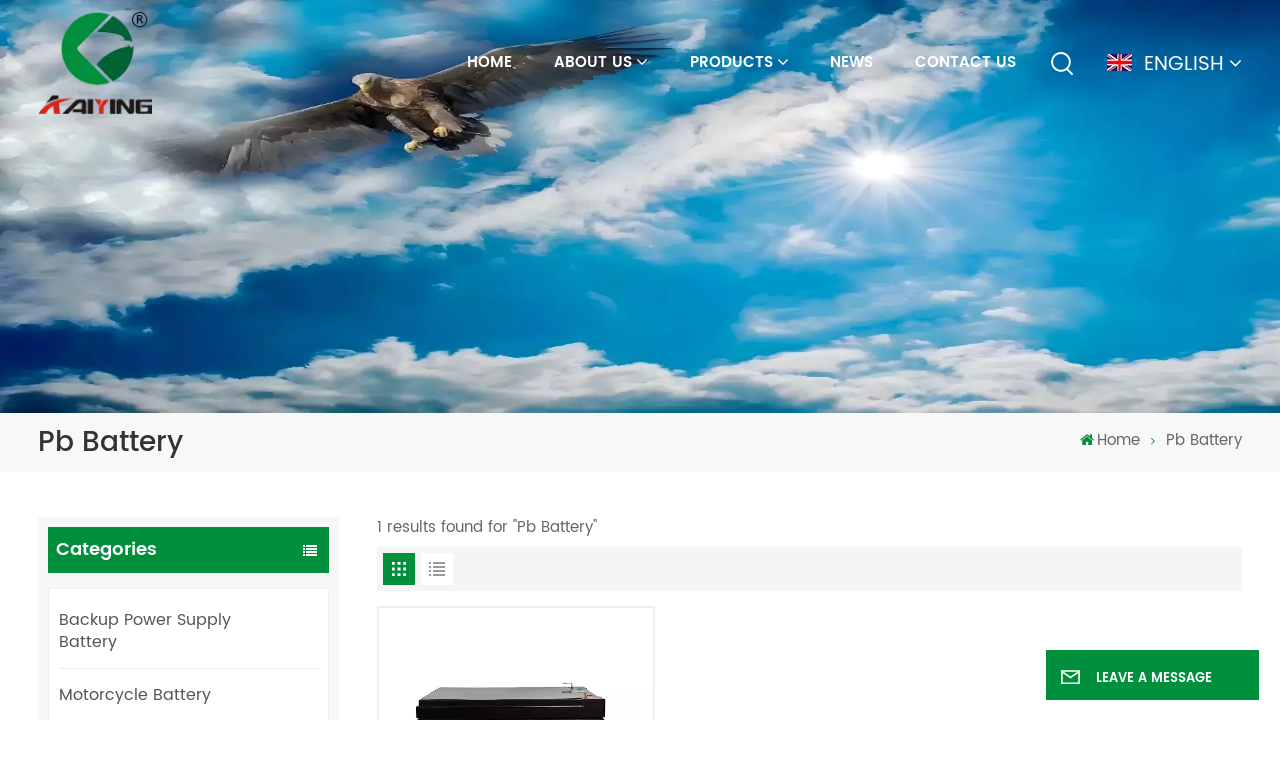

--- FILE ---
content_type: text/html; charset=UTF-8
request_url: https://www.kaiyingpower.com/pb-battery
body_size: 16240
content:
<!DOCTYPE html PUBLIC "-//W3C//DTD XHTML 1.0 Transitional//EN" "http://www.w3.org/TR/xhtml1/DTD/xhtml1-transitional.dtd">
<html xmlns="http://www.w3.org/1999/xhtml" lang="en">
<head>
	<meta http-equiv="X-UA-Compatible" content="IE=edge">
	<meta name="viewport" content="width=device-width, initial-scale=1.0,maximum-scale=1, user-scalable=no">
	<meta http-equiv="Content-Type" content="text/html; charset=utf-8" />
	<meta http-equiv="X-UA-Compatible" content="IE=edge,Chrome=1" />
	<meta http-equiv="X-UA-Compatible" content="IE=9" />
	<meta http-equiv="Content-Type" content="text/html; charset=utf-8" />
	<link rel="shortcut icon" href="https://www.kaiyingpower.com/storage/uploads/images/202306/27/1687856094_jJ6Dr4cEfI.png" type="image/png">
	<title>Wholesale Pb Battery,OEM/ODM Pb Battery Manufacturer, China Pb Battery Factory</title>
	<meta name="description" content="Find the best Pb Battery at kaiyingpower,all range of general purpose Pb Battery, deep cycle, gel, and high rate SLA batteries, UL, CE, TLC certified,Free sample,factory price!" />
	<meta name="keywords" content="custom Pb Battery, Pb Battery supplier, Pb Battery exporter" />

	<meta name="csrf-token" content="cIvrCg8CXgXEHQbWWrqsCdBCDDgafWAolgiIXAro">
	<meta name="google-site-verification" content="xaAY9d3q2_ufT0yvjcw4UWKNIG1nDkdZBgWxKaGu-dc" />
<meta name="msvalidate.01" content="88396D79FDDB97420B2EC33E931A9005" />

			<link rel="alternate" hreflang="en" href="https://www.kaiyingpower.com/pb-battery" />
			<link rel="alternate" hreflang="fr" href="https://fr.kaiyingpower.com/pb-battery" />
			<link rel="alternate" hreflang="de" href="https://de.kaiyingpower.com/pb-battery" />
			<link rel="alternate" hreflang="zh-CN" href="https://cn.kaiyingpower.com/pb-battery" />
			<link rel="alternate" hreflang="ru" href="https://ru.kaiyingpower.com/pb-battery" />
			<link rel="alternate" hreflang="es" href="https://es.kaiyingpower.com/pb-battery" />
			<link rel="alternate" hreflang="pt" href="https://pt.kaiyingpower.com/pb-battery" />
			<link rel="alternate" hreflang="tr" href="https://tr.kaiyingpower.com/pb-battery" />
			<link rel="alternate" hreflang="fa" href="https://fa.kaiyingpower.com/pb-battery" />
			<link rel="alternate" hreflang="ar" href="https://ar.kaiyingpower.com/pb-battery" />
		<meta property="og:site_name" content="Kaiying Power Supply & Electrical Equip Co., Ltd">
	<meta property="og:url" content="https://www.kaiyingpower.com/pb-battery">
	<meta property="og:title" content="Wholesale Pb Battery,OEM/ODM Pb Battery Manufacturer, China Pb Battery Factory">
	<meta property="og:type" content="website">
	<meta property="og:description" content="Find the best Pb Battery at kaiyingpower,all range of general purpose Pb Battery, deep cycle, gel, and high rate SLA batteries, UL, CE, TLC certified,Free sample,factory price!">
			<meta property="og:image" content="https://www.kaiyingpower.com/storage/uploads/images/202306/27/1687856072_1ocDEB9sBS.png">
		<meta name="twitter:title" content="Wholesale Pb Battery,OEM/ODM Pb Battery Manufacturer, China Pb Battery Factory">
	<meta name="twitter:description" content="Find the best Pb Battery at kaiyingpower,all range of general purpose Pb Battery, deep cycle, gel, and high rate SLA batteries, UL, CE, TLC certified,Free sample,factory price!">
	<link rel="canonical" href="https://www.kaiyingpower.com/pb-battery">
				<link type="text/css" rel="stylesheet" href="https://www.kaiyingpower.com/images/moban.css">
	<link type="text/css" rel="stylesheet" href="https://www.kaiyingpower.com/front/css/font-awesome.min.css">
	<link type="text/css" rel="stylesheet" href="https://www.kaiyingpower.com/front/css/animate.css" />
	<link type="text/css" rel="stylesheet" href="https://www.kaiyingpower.com/front/css/style.css">

	<script type="text/javascript" src="https://www.kaiyingpower.com/front/js/jquery-1.8.3.js"></script>
	<script type="text/javascript" src="https://www.kaiyingpower.com/front/js/bootstrap.min.js"></script>
	<script type="text/javascript" src="https://www.kaiyingpower.com/front/js/swiper.min.js"></script>
	<script type="text/javascript" src="https://www.kaiyingpower.com/front/js/main.js"></script>
	<script type="text/javascript">
		$(document).on("scroll",function(){
			if($(document).scrollTop()>20){
				$("header").removeClass("large").addClass("small");
			}
			else{
				$("header").removeClass("small").addClass("large");
			}
		});
	</script>

<!--[if ie9]
<script src="https://www.kaiyingpower.com/front/js/html5shiv.min.js"></script>
<script src="https://www.kaiyingpower.com/front/js/respond.min.js"></script>
-->
	<!--[if IE 8]>
	<script src="https://oss.maxcdn.com/libs/html5shiv/3.7.0/html5shiv.js"></script>
	<script src="https://oss.maxcdn.com/libs/respond.js/1.3.0/respond.min.js"></script>
	<![endif]-->
		<script >

			$(function () {
				// $('.newm img').attr("style","");
				$(".newm img").attr("width","");
				$(".newm img").attr("height","");
			})
		</script>
		
		<!-- Google Tag Manager -->
<script>(function(w,d,s,l,i){w[l]=w[l]||[];w[l].push({'gtm.start':
new Date().getTime(),event:'gtm.js'});var f=d.getElementsByTagName(s)[0],
j=d.createElement(s),dl=l!='dataLayer'?'&l='+l:'';j.async=true;j.src=
'https://www.googletagmanager.com/gtm.js?id='+i+dl;f.parentNode.insertBefore(j,f);
})(window,document,'script','dataLayer','GTM-WNB2WCTQ');</script>
<!-- End Google Tag Manager -->
	</head>
<body>
<svg xlmns="http://www.w3.org/2000/svg" version="1.1" class="hidden">
	<symbol id="icon-arrow-nav" viewBox="0 0 1024 1024">
		<path d="M581.632 781.824L802.816 563.2H99.328a51.2 51.2 0 0 1 0-102.4h703.488l-221.184-218.624a51.2 51.2 0 0 1 0-72.192 46.592 46.592 0 0 1 68.096 0l310.272 307.2a55.296 55.296 0 0 1 0 74.752l-310.272 307.2a46.592 46.592 0 0 1-68.096 0 51.2 51.2 0 0 1 0-77.312z"  p-id="9162"></path>
	</symbol>
	<symbol id="icon-home" viewBox="0 0 1024 1024" >
		<path d="M840.192497 1024h-178.309309a64.604822 64.604822 0 0 1-64.604823-64.604822V646.06179H419.615104v311.395243a64.604822 64.604822 0 0 1-64.604822 64.604822H181.22331a64.604822 64.604822 0 0 1-64.604822-64.604822V525.250772H76.563498a58.14434 58.14434 0 0 1-58.790388-38.762893A64.604822 64.604822 0 0 1 31.340122 416.068622L470.652914 18.102917a64.604822 64.604822 0 0 1 89.800703 0l432.852309 396.673609a64.604822 64.604822 0 0 1-45.869424 109.828198h-44.577327v436.728598a64.604822 64.604822 0 0 1-62.666678 62.666678zM422.199297 585.979305h179.601406a64.604822 64.604822 0 0 1 64.604822 64.604822v313.333388h175.725117V465.168287h109.182149L515.876289 64.618389 76.563498 462.584094h107.890053v501.333421h178.955358v-310.749195a64.604822 64.604822 0 0 1 58.790388-67.189015z" p-id="2464"></path>
	</symbol>
	<symbol id="icon-product" viewBox="0 0 1024 1024">
		<path d="M491.093 444.587c-21.76 0-42.538-4.31-58.624-12.246L112.085 274.688c-21.93-10.795-34.56-28.117-34.688-47.488-0.128-19.627 12.587-37.376 34.902-48.725L436.053 14.08C453.12 5.419 475.093 0.683 498.005 0.683c21.76 0 42.539 4.352 58.624 12.245l320.384 157.653c21.931 10.795 34.56 28.16 34.688 47.531 0.128 19.627-12.586 37.376-34.901 48.683L553.045 431.189c-17.066 8.662-39.04 13.44-61.994 13.44zM135.68 226.688l320.427 157.696c8.704 4.267 21.418 6.741 34.901 6.741 14.464 0 28.203-2.773 37.76-7.637l323.755-164.395a22.699 22.699 0 0 0 0.81-0.426L532.907 61.013c-8.704-4.266-21.462-6.784-34.944-6.784-14.422 0-28.16 2.774-37.718 7.638L136.533 226.219a98.816 98.816 0 0 0-0.81 0.426z m288.853 796.672c-11.093 0-22.613-2.944-34.432-8.661l-0.682-0.384-286.294-150.187c-34.261-16.939-60.074-53.205-60.074-84.48V374.741c0-28.373 20.864-48.981 49.536-48.981 11.093 0 22.613 2.901 34.432 8.661l0.682 0.342 286.294 150.186c34.261 16.939 60.074 53.206 60.074 84.523v404.907c0 28.373-20.821 48.981-49.536 48.981z m-10.624-56.661c2.688 1.28 4.864 2.048 6.571 2.517V569.515c0-8.662-12.075-27.648-30.379-36.608l-0.682-0.342L103.21 382.38a35.84 35.84 0 0 0-6.571-2.475v399.701c0 8.662 12.117 27.648 30.379 36.608l0.682 0.342L413.91 966.74z m164.566 56.661c-28.715 0-49.494-20.608-49.494-48.981V569.472c0-31.317 25.771-67.584 60.032-84.48l286.976-150.57c11.776-5.76 23.339-8.662 34.432-8.662 28.672 0 49.494 20.608 49.494 48.981v404.864c0 31.318-25.771 67.584-60.032 84.48L612.907 1014.7a78.592 78.592 0 0 1-34.432 8.661zM899.84 382.379L612.95 532.907c-18.305 8.96-30.422 27.946-30.422 36.608v399.701a36.992 36.992 0 0 0 6.613-2.517L876.032 816.17c18.261-8.918 30.379-27.904 30.379-36.566V379.904a36.395 36.395 0 0 0-6.571 2.475z" p-id="3372"></path>
	</symbol>
	<symbol id="con-mes" viewBox="0 0 1024 1024">
		<path d="M832 128H192c-70.656 0-128 57.344-128 128v384c0 70.656 57.344 128 128 128h127.808v65.408c0 24 13.44 45.568 34.944 56.192 8.896 4.288 18.368 6.464 27.776 6.464 13.504 0 26.88-4.416 38.08-12.992L570.048 768H832c70.656 0 128-57.344 128-128V256c0-70.656-57.344-128-128-128z m64 512c0 35.392-28.608 64-64 64l-272.576-0.064c-7.04 0-13.888 2.304-19.456 6.592L383.744 833.472v-97.536c0-17.664-14.336-31.936-31.936-31.936H192c-35.392 0-64-28.608-64-64V256c0-35.392 28.608-64 64-64h640c35.392 0 64 28.608 64 64v384zM320 384c-35.392 0-64 28.608-64 64 0 35.392 28.608 64 64 64 35.392 0 64-28.608 64-64 0-35.392-28.608-64-64-64z m192 0c-35.392 0-64 28.608-64 64 0 35.392 28.608 64 64 64 35.392 0 64-28.608 64-64 0-35.392-28.608-64-64-64z m192 0c-35.392 0-64 28.608-64 64 0 35.392 28.608 64 64 64 35.392 0 64-28.608 64-64 0-35.392-28.608-64-64-64z" p-id="7771"></path>
	</symbol>
	<symbol id="con-whatsapp" viewBox="0 0 1024 1024">
		<path d="M713.5 599.9c-10.9-5.6-65.2-32.2-75.3-35.8-10.1-3.8-17.5-5.6-24.8 5.6-7.4 11.1-28.4 35.8-35 43.3-6.4 7.4-12.9 8.3-23.8 2.8-64.8-32.4-107.3-57.8-150-131.1-11.3-19.5 11.3-18.1 32.4-60.2 3.6-7.4 1.8-13.7-1-19.3-2.8-5.6-24.8-59.8-34-81.9-8.9-21.5-18.1-18.5-24.8-18.9-6.4-0.4-13.7-0.4-21.1-0.4-7.4 0-19.3 2.8-29.4 13.7-10.1 11.1-38.6 37.8-38.6 92s39.5 106.7 44.9 114.1c5.6 7.4 77.7 118.6 188.4 166.5 70 30.2 97.4 32.8 132.4 27.6 21.3-3.2 65.2-26.6 74.3-52.5 9.1-25.8 9.1-47.9 6.4-52.5-2.7-4.9-10.1-7.7-21-13z m211.7-261.5c-22.6-53.7-55-101.9-96.3-143.3-41.3-41.3-89.5-73.8-143.3-96.3C630.6 75.7 572.2 64 512 64h-2c-60.6 0.3-119.3 12.3-174.5 35.9-53.3 22.8-101.1 55.2-142 96.5-40.9 41.3-73 89.3-95.2 142.8-23 55.4-34.6 114.3-34.3 174.9 0.3 69.4 16.9 138.3 48 199.9v152c0 25.4 20.6 46 46 46h152.1c61.6 31.1 130.5 47.7 199.9 48h2.1c59.9 0 118-11.6 172.7-34.3 53.5-22.3 101.6-54.3 142.8-95.2 41.3-40.9 73.8-88.7 96.5-142 23.6-55.2 35.6-113.9 35.9-174.5 0.3-60.9-11.5-120-34.8-175.6z m-151.1 438C704 845.8 611 884 512 884h-1.7c-60.3-0.3-120.2-15.3-173.1-43.5l-8.4-4.5H188V695.2l-4.5-8.4C155.3 633.9 140.3 574 140 513.7c-0.4-99.7 37.7-193.3 107.6-263.8 69.8-70.5 163.1-109.5 262.8-109.9h1.7c50 0 98.5 9.7 144.2 28.9 44.6 18.7 84.6 45.6 119 80 34.3 34.3 61.3 74.4 80 119 19.4 46.2 29.1 95.2 28.9 145.8-0.6 99.6-39.7 192.9-110.1 262.7z" p-id="2166"></path>
	</symbol>
	<symbol id="con-email" viewBox="0 0 1024 1024">
		<path d="M860.7 192.6h-697c-27.5 0-49.8 22.3-49.8 49.8V780c0 27.5 22.3 49.8 49.8 49.8h697c3.7 0 7.4-0.4 11-1.2 6.3 0 12.3-2.3 16.9-6.5v-1.5c13.5-9.1 21.7-24.3 21.9-40.6V242.3c0-27.5-22.3-49.7-49.8-49.7zM512.2 556L169.9 248.6h686.6L512.2 556zM163.7 309.8l229.5 206.4-229.5 228.7V309.8z m266.6 238.7l66.2 59.5c9.4 8.4 23.7 8.4 33.1 0l70.5-63 215.8 235H198.8l231.5-231.5z m206.3-36.8l224-199.1v443.1l-224-244z m0 0" p-id="2380"></path>
	</symbol>
	<symbol id="con-tel" viewBox="0 0 1024 1024">
		<path d="M506.189667 655.677307c3.924379 7.848759 11.773138 11.773138 19.621896 15.697517 19.621896 15.697517 39.243793 11.773138 47.092551 7.848759l39.243793-58.865689 0 0c7.848759-7.848759 15.697517-11.773138 23.546276-19.621896 7.848759-3.924379 15.697517-7.848759 27.470655-7.848759l0 0c7.848759-3.924379 19.621896 0 27.470655 0l3.924379 0c7.848759 3.924379 15.697517 7.848759 23.546276 15.697517L863.306134 722.390731l3.924379 0c7.848759 7.848759 11.773138 15.697517 15.697517 23.546276l0 0c3.924379 7.848759 7.848759 19.621896 7.848759 27.470655 0 11.773138 0 23.546276-3.924379 31.395034l0 0c-3.924379 11.773138-11.773138 19.621896-19.621896 27.470655-7.848759 7.848759-19.621896 15.697517-35.319413 23.546276l0 3.924379c-11.773138 7.848759-31.395034 15.697517-47.092551 19.621896-82.411965 27.470655-168.747285 23.546276-251.158227-3.924379-7.848759-3.924379-19.621896-7.848759-27.470655-11.773138l0-62.790068c15.697517 3.924379 31.395034 11.773138 47.092551 15.697517 70.638827 23.546276 145.20101 31.395034 211.915457 7.848759 15.697517-3.924379 27.470655-11.773138 35.319413-15.697517l3.924379-3.924379c7.848759-3.924379 15.697517-11.773138 23.546276-15.697517 0-3.924379 3.924379-3.924379 3.924379-7.848759l0 0 0 0c0 0 0 0 0-3.924379 0-3.924379 0-3.924379 0-3.924379l0 0c0-3.924379-3.924379-3.924379-3.924379-3.924379l0-3.924379L682.785711 651.752928l0 0c-3.924379 0-3.924379 0-7.848759 0l0 0-3.924379 0 0 0c-3.924379 0-3.924379 0-3.924379 0l0 0 0 0c-3.924379 0-3.924379 3.924379-3.924379 3.924379l0 0 0 0-47.092551 62.790068c0 3.924379-3.924379 7.848759-7.848759 7.848759 0 0-47.092551 31.395034-102.032838 3.924379L506.189667 655.677307zM298.198589 153.35983l113.805976 145.20101 0 3.924379c3.924379 7.848759 7.848759 15.697517 11.773138 23.546276 0 7.848759 3.924379 19.621896 0 27.470655 0 11.773138-3.924379 19.621896-7.848759 27.470655l0 3.924379c-7.848759 7.848759-11.773138 11.773138-19.621896 19.621896l-3.924379 0-54.94131 39.243793c-3.924379 7.848759-7.848759 27.470655 7.848759 47.092551 23.546276 35.319413 51.016931 70.638827 82.410941 98.108458l0 0 0 0c23.546276 23.546276 51.016931 47.092551 78.487585 66.714448l0 74.563206c-3.924379-3.924379-11.773138-7.848759-15.697517-11.773138-39.243793-27.470655-74.563206-54.94131-105.957217-86.335321l0 0c-31.395034-31.395034-62.790068-66.714448-86.335321-105.957217-47.092551-62.790068-7.848759-117.730355-7.848759-117.730355 0-3.924379 3.924379-3.924379 7.848759-7.848759l58.865689-43.168172 3.924379-3.924379c0 0 0 0 3.924379 0l0-3.924379c0 0 0 0 0-3.924379l0-3.924379c0-3.924379 0-3.924379 0-3.924379l0 0 0 0L251.107061 188.67822l0 0c-3.924379 0-3.924379 0-3.924379-3.924379l-3.924379 0c0 0 0 0-3.924379 0l-3.924379 0 0 0c-3.924379 0-3.924379 3.924379-7.848759 3.924379-3.924379 7.848759-11.773138 15.697517-15.697517 23.546276-7.848759 11.773138-15.697517 23.546276-19.621896 39.243793-23.546276 66.714448-15.697517 141.27663 7.848759 211.915457 23.546276 78.487585 74.563206 153.049768 137.352251 215.839837 51.016931 51.016931 105.957217 94.184079 168.747285 121.654734l0 62.790068c-78.487585-31.395034-149.125389-82.410941-211.915457-141.27663-66.714448-70.638827-121.654734-153.049768-153.049768-239.386112-27.470655-82.410941-31.395034-168.747285-3.924379-251.158227 7.848759-19.621896 15.697517-35.319413 23.546276-47.092551l0 0 0 0c7.848759-15.697517 15.697517-27.470655 23.546276-35.319413 7.848759-7.848759 15.697517-15.697517 27.470655-19.621896l3.924379 0c7.848759-3.924379 15.697517-3.924379 27.470655-3.924379 11.773138 0 19.621896 3.924379 27.470655 7.848759l3.924379 0L298.198589 153.35983zM298.198589 153.35983 298.198589 153.35983 298.198589 153.35983 298.198589 153.35983zM298.198589 153.35983 298.198589 153.35983 298.198589 153.35983 298.198589 153.35983z" p-id="3578"></path>
	</symbol>
	<symbol id="con-skype" viewBox="0 0 1024 1024" >
		<path d="M352 128c-123.36 0-224 100.64-224 224 0 32.992 10.112 63.616 23.008 92A368.896 368.896 0 0 0 144 512c0 202.88 165.12 368 368 368 23.36 0 45.888-2.88 68-7.008 28.384 12.896 59.008 23.008 92 23.008 123.36 0 224-100.64 224-224 0-32.992-10.112-63.616-23.008-92 4.16-22.112 7.008-44.64 7.008-68 0-202.88-165.12-368-368-368-23.36 0-45.888 2.88-68 7.008C415.616 138.112 384.992 128 352 128z m0 64c27.616 0 53.376 6.72 76 19.008a32 32 0 0 0 22.016 2.976A306.784 306.784 0 0 1 512 208c168.256 0 304 135.744 304 304 0 21.376-1.888 41.888-6.016 62.016a32 32 0 0 0 3.008 21.984c12.256 22.624 19.008 48.384 19.008 76 0 88.736-71.264 160-160 160-27.616 0-53.376-6.72-76-19.008a32 32 0 0 0-22.016-2.976A306.784 306.784 0 0 1 512 816 303.552 303.552 0 0 1 208 512c0-21.376 1.888-41.888 6.016-62.016a32 32 0 0 0-3.008-21.984A158.592 158.592 0 0 1 192 352c0-88.736 71.264-160 160-160z m155.008 100.992c-79.136 0-164 33.504-164 123.008 0 43.136 15.232 88.736 100 110.016l105.984 25.984c31.872 7.872 40 25.888 40 42.016 0 26.88-26.624 52.992-74.976 52.992-94.528 0-82.4-72-133.024-72-22.72 0-39.008 15.616-39.008 37.984 0 43.648 53.632 101.024 172.032 101.024 112.608 0 168-54.4 168-127.04 0-46.976-21.632-96-107.008-114.976l-78.016-18.016c-29.632-6.72-64-15.104-64-42.976 0-28 23.744-48 67.008-48 87.136 0 79.744 60 123.008 60 22.72 0 41.984-12.992 41.984-36 0-53.76-85.12-94.016-157.984-94.016z" p-id="10267"></path>
	</symbol>
	<symbol id="con-code" viewBox="0 0 1024 1024" >
		<path d="M112 195.84A83.84 83.84 0 0 1 195.84 112h202.992a83.84 83.84 0 0 1 83.84 83.84v202.992a83.84 83.84 0 0 1-83.84 83.84H195.84A83.84 83.84 0 0 1 112 398.832V195.84zM195.84 176A19.84 19.84 0 0 0 176 195.84v202.992c0 10.96 8.88 19.84 19.84 19.84h202.992a19.84 19.84 0 0 0 19.84-19.84V195.84A19.84 19.84 0 0 0 398.832 176H195.84z m345.488 19.84A83.84 83.84 0 0 1 625.168 112H828.16A83.84 83.84 0 0 1 912 195.84v202.992a83.84 83.84 0 0 1-83.84 83.84H625.184a83.84 83.84 0 0 1-83.84-83.84V195.84z m83.84-19.84a19.84 19.84 0 0 0-19.84 19.84v202.992c0 10.96 8.88 19.84 19.84 19.84H828.16A19.84 19.84 0 0 0 848 398.832V195.84A19.84 19.84 0 0 0 828.16 176H625.184zM112 625.168a83.84 83.84 0 0 1 83.84-83.84h202.992a83.84 83.84 0 0 1 83.84 83.84V828.16A83.84 83.84 0 0 1 398.832 912H195.84A83.84 83.84 0 0 1 112 828.16V625.184z m83.84-19.84a19.84 19.84 0 0 0-19.84 19.84V828.16c0 10.944 8.88 19.824 19.84 19.824h202.992a19.84 19.84 0 0 0 19.84-19.84V625.184a19.84 19.84 0 0 0-19.84-19.84H195.84z m345.488-32a32 32 0 0 1 32-32h88.16a32 32 0 0 1 32 32v86.832h49.088v-86.832a32 32 0 0 1 32-32h95.84a32 32 0 0 1 0 64h-63.84v86.832a32 32 0 0 1-32 32h-113.072a32 32 0 0 1-32-32v-86.832h-24.16v92.592a32 32 0 1 1-64 0v-124.592z m329.088 54.256a32 32 0 0 1 32 32v53.184a32 32 0 0 1-64 0v-53.184a32 32 0 0 1 32-32z m-240.912 150.832a32 32 0 0 1 32-32h134.16a32 32 0 0 1 0 64h-102.16v29.92H838.4v-21.184a32 32 0 0 1 64 0v53.184a32 32 0 0 1-32 32H661.504a32 32 0 0 1-32-32v-93.92z m-56.16-12.832a32 32 0 0 1 32 32v74.752a32 32 0 1 1-64 0v-74.752a32 32 0 0 1 32-32z" p-id="2649"></path>
	</symbol>
	<symbol id="con-add" viewBox="0 0 1024 1024" >
		<path d="M877.216 491.808M895.904 448c0-212.064-171.936-384-384-384-212.064 0-384 171.936-384 384 0 104.672 42.016 199.456 109.92 268.736L237.664 716.736l1.568 1.568c0.768 0.768 1.536 1.568 2.336 2.336l217.12 217.12c29.376 29.376 76.992 29.376 106.368 0l217.12-217.12c0.768-0.768 1.568-1.536 2.336-2.336l1.568-1.568-0.16 0C853.888 647.456 895.904 552.672 895.904 448zM565.088 847.36c-53.12 53.12-53.152 53.248-106.368 0L285.76 673.472C228 615.648 191.904 536.224 191.904 448c0-176.736 143.264-320 320-320 176.736 0 320 143.264 320 320 0 88.224-36.096 167.648-93.856 225.472L565.088 847.36zM512 256c-106.048 0-192 85.952-192 192s85.952 192 192 192 192-85.952 192-192S618.048 256 512 256zM512 576c-70.688 0-128-57.312-128-128s57.312-128 128-128 128 57.312 128 128S582.688 576 512 576z" p-id="3352"></path>
	</symbol>
	<symbol id="icon-im" viewBox="0 0 1024 1024" >
		<path d="M279.499 275C251.102 275 228 298.095 228 326.483 228 354.889 251.102 378 279.499 378 307.897 378 331 354.89 331 326.483c0.001-28.389-23.103-51.483-51.501-51.483z m143.018 0C394.111 275 371 298.095 371 326.483 371 354.889 394.11 378 422.517 378 450.905 378 474 354.89 474 326.483 474 298.094 450.905 275 422.517 275z m142.001 5C536.111 280 513 303.112 513 331.518 513 359.906 536.11 383 564.518 383 592.905 383 616 359.906 616 331.518 616 303.111 592.906 280 564.518 280z m337.218 93.499H799.634V156.266C799.634 94.914 749.636 45 688.179 45h-531.76C94.983 45 45 94.913 45 156.266v358.177c0 60.704 48.929 110.211 109.473 111.25l-1.19 159.84 231.09-159.354v126.426c0 51.892 42.288 94.109 94.265 94.109h239.477L909.901 979l-0.942-132.56C957.573 842.744 996 802.07 996 752.605V467.604c0-51.89-42.286-94.105-94.264-94.105zM368.253 571.03L208.973 681l0.816-109.97H156.77c-31.303 0-56.771-25.474-56.771-56.787V155.79C100 124.476 125.467 99 156.771 99h531.424C719.517 99 745 124.476 745 155.79v358.453c0 31.313-25.483 56.788-56.805 56.788H368.253zM941 752.934c0 21.851-17.774 39.628-39.62 39.628h-47.764l0.602 82.438-119.309-82.438H478.622c-21.847 0-39.622-17.777-39.622-39.628v-127.03h248.992c61.408 0 111.366-49.97 111.366-111.388V428h102.021C923.226 428 941 445.777 941 467.627v285.307z" p-id="5831"></path>
	</symbol>
	<symbol id="icon-whatsapp" viewBox="0 0 1024 1024" >
		<path d="M713.5 599.9c-10.9-5.6-65.2-32.2-75.3-35.8-10.1-3.8-17.5-5.6-24.8 5.6-7.4 11.1-28.4 35.8-35 43.3-6.4 7.4-12.9 8.3-23.8 2.8-64.8-32.4-107.3-57.8-150-131.1-11.3-19.5 11.3-18.1 32.4-60.2 3.6-7.4 1.8-13.7-1-19.3-2.8-5.6-24.8-59.8-34-81.9-8.9-21.5-18.1-18.5-24.8-18.9-6.4-0.4-13.7-0.4-21.1-0.4-7.4 0-19.3 2.8-29.4 13.7-10.1 11.1-38.6 37.8-38.6 92s39.5 106.7 44.9 114.1c5.6 7.4 77.7 118.6 188.4 166.5 70 30.2 97.4 32.8 132.4 27.6 21.3-3.2 65.2-26.6 74.3-52.5 9.1-25.8 9.1-47.9 6.4-52.5-2.7-4.9-10.1-7.7-21-13z m211.7-261.5c-22.6-53.7-55-101.9-96.3-143.3-41.3-41.3-89.5-73.8-143.3-96.3C630.6 75.7 572.2 64 512 64h-2c-60.6 0.3-119.3 12.3-174.5 35.9-53.3 22.8-101.1 55.2-142 96.5-40.9 41.3-73 89.3-95.2 142.8-23 55.4-34.6 114.3-34.3 174.9 0.3 69.4 16.9 138.3 48 199.9v152c0 25.4 20.6 46 46 46h152.1c61.6 31.1 130.5 47.7 199.9 48h2.1c59.9 0 118-11.6 172.7-34.3 53.5-22.3 101.6-54.3 142.8-95.2 41.3-40.9 73.8-88.7 96.5-142 23.6-55.2 35.6-113.9 35.9-174.5 0.3-60.9-11.5-120-34.8-175.6z m-151.1 438C704 845.8 611 884 512 884h-1.7c-60.3-0.3-120.2-15.3-173.1-43.5l-8.4-4.5H188V695.2l-4.5-8.4C155.3 633.9 140.3 574 140 513.7c-0.4-99.7 37.7-193.3 107.6-263.8 69.8-70.5 163.1-109.5 262.8-109.9h1.7c50 0 98.5 9.7 144.2 28.9 44.6 18.7 84.6 45.6 119 80 34.3 34.3 61.3 74.4 80 119 19.4 46.2 29.1 95.2 28.9 145.8-0.6 99.6-39.7 192.9-110.1 262.7z" p-id="2166"></path>
	</symbol>
	<symbol id="fixed-email-close" viewBox="0 0 800 800">
		<g transform="matrix(1.000730037689209,0,0,1.0236200094223022,399,310.5)" opacity="1" style="display: block;"><g opacity="1" transform="matrix(1,0,0,1,0,0)"><path stroke-linecap="butt" stroke-linejoin="miter" fill-opacity="0" stroke-miterlimit="3" stroke="rgb(255,255,255)" stroke-opacity="1" stroke-width="40" d=" M-255.25,-31.75 C-255.25,-31.75 255.2519989013672,-31.746999740600586 255.2519989013672,-31.746999740600586"></path></g></g><g transform="matrix(1,0,0,1,400,329.531005859375)" opacity="1" style="display: block;"><g opacity="1" transform="matrix(1,0,0,1,0,0)"><path fill="rgb(255,255,255)" fill-opacity="1" d=" M-0.5,127 C-0.5,127 -236.5,-33.5 -236.5,-33.5 C-236.5,-33.5 -236,287 -236,287 C-236,287 234.5,287 234.5,287 C234.5,287 234.5,-33 234.5,-33 C234.5,-33 -0.5,127 -0.5,127z"></path><path stroke-linecap="butt" stroke-linejoin="miter" fill-opacity="0" stroke-miterlimit="3" stroke="rgb(255,255,255)" stroke-opacity="1" stroke-width="40" d=" M-0.5,127 C-0.5,127 -236.5,-33.5 -236.5,-33.5 C-236.5,-33.5 -236,287 -236,287 C-236,287 234.5,287 234.5,287 C234.5,287 234.5,-33 234.5,-33 C234.5,-33 -0.5,127 -0.5,127z"></path></g></g><g transform="matrix(1,0,0,1,399,593.875)" opacity="1" style="display: block;"><g opacity="1" transform="matrix(1,0,0,1,0,0)"><path fill-opacity="1" d=" M-156,28.5 C-156,28.5 -156,-142 -156,-142 C-156,-142 155,-142 155,-142 C155,-142 155,27 155,27"></path><path stroke-linecap="butt" stroke-linejoin="miter" fill-opacity="0" stroke-miterlimit="3" stroke="rgb(255,255,255)" stroke-opacity="1" stroke-width="40" d=" M-156,28.5 C-156,28.5 -156,-142 -156,-142 C-156,-142 155,-142 155,-142 C155,-142 155,27 155,27"></path></g><g opacity="1" transform="matrix(0.9261299967765808,0,0,1,0,0)"><path fill-opacity="1" d=" M-124,-21 C-124,-21 -1,-21 -1,-21 M-124,-83 C-124,-83 118,-83 118,-83"></path><path stroke-linecap="butt" stroke-linejoin="miter" fill-opacity="0" stroke-miterlimit="3" stroke="rgb(255,255,255)" stroke-opacity="1" stroke-width="40" d=" M-124,-21 C-124,-21 -1,-21 -1,-21 M-124,-83 C-124,-83 118,-83 118,-83"></path></g></g><g transform="matrix(1,0,0,1,400,329.531005859375)" opacity="1" style="display: block;"><g opacity="1" transform="matrix(1,0,0,1,0,0)"><path fill-opacity="1" d=" M-0.5,127 C-0.5,127 -236.5,-33.5 -236.5,-33.5 C-236.5,-33.5 -236,287 -236,287 C-236,287 234.5,287 234.5,287 C234.5,287 234.5,-33 234.5,-33 C234.5,-33 -0.5,127 -0.5,127z"></path><path stroke-linecap="butt" stroke-linejoin="miter" fill-opacity="0" stroke-miterlimit="3" stroke="rgb(255,255,255)" stroke-opacity="1" stroke-width="40" d=" M-0.5,127 C-0.5,127 -236.5,-33.5 -236.5,-33.5 C-236.5,-33.5 -236,287 -236,287 C-236,287 234.5,287 234.5,287 C234.5,287 234.5,-33 234.5,-33 C234.5,-33 -0.5,127 -0.5,127z"></path></g></g>
	</symbol>
	<symbol id="fixed-email-open" viewBox="0 0 800 800">
		<g transform="matrix(1.000730037689209,0,0,1.0236200094223022,399,310.5)" opacity="1" style="display: block;"><g opacity="1" transform="matrix(1,0,0,1,0,0)"><path stroke-linecap="butt" stroke-linejoin="miter" fill-opacity="0" stroke-miterlimit="3" stroke="rgb(255,255,255)" stroke-opacity="1" stroke-width="40" d=" M-255.25,-31.75 C-255.25,-31.75 255.2519989013672,-31.746999740600586 255.2519989013672,-31.746999740600586"></path></g></g><g transform="matrix(1,0,0,1,400,329.531005859375)" opacity="1" style="display: block;"><g opacity="1" transform="matrix(1,0,0,1,0,0)"><path fill="rgb(255,255,255)" fill-opacity="1" d=" M21.8818416595459,-207.9999237060547 C21.8818416595459,-207.9999237060547 -236.5,-33.5 -236.5,-33.5 C-236.5,-33.5 -236,287 -236,287 C-236,287 234.5,287 234.5,287 C234.5,287 234.5,-33 234.5,-33 C234.5,-33 21.8818416595459,-207.9999237060547 21.8818416595459,-207.9999237060547z"></path><path stroke-linecap="butt" stroke-linejoin="miter" fill-opacity="0" stroke-miterlimit="3" stroke="rgb(255,255,255)" stroke-opacity="1" stroke-width="40" d=" M21.8818416595459,-207.9999237060547 C21.8818416595459,-207.9999237060547 -236.5,-33.5 -236.5,-33.5 C-236.5,-33.5 -236,287 -236,287 C-236,287 234.5,287 234.5,287 C234.5,287 234.5,-33 234.5,-33 C234.5,-33 21.8818416595459,-207.9999237060547 21.8818416595459,-207.9999237060547z"></path></g></g><g transform="matrix(1,0,0,1,399,327.875)" opacity="1" style="display: block;"><g opacity="1" transform="matrix(1,0,0,1,0,0)"><path fill-opacity="1" d=" M-156,28.5 C-156,28.5 -156,-142 -156,-142 C-156,-142 155,-142 155,-142 C155,-142 155,27 155,27"></path><path stroke-linecap="butt" stroke-linejoin="miter" fill-opacity="0" stroke-miterlimit="3" stroke="rgb(255,255,255)" stroke-opacity="1" stroke-width="40" d=" M-156,28.5 C-156,28.5 -156,-142 -156,-142 C-156,-142 155,-142 155,-142 C155,-142 155,27 155,27"></path></g><g opacity="1" transform="matrix(0.9261299967765808,0,0,1,0,0)"><path fill="rgb(255,255,255)" fill-opacity="1" d=" M-124,-21 C-124,-21 -1,-21 -1,-21 M-124,-83 C-124,-83 118,-83 118,-83"></path><path stroke-linecap="butt" stroke-linejoin="miter" fill-opacity="0" stroke-miterlimit="3" stroke="rgb(255,255,255)" stroke-opacity="1" stroke-width="40" d=" M-124,-21 C-124,-21 -1,-21 -1,-21 M-124,-83 C-124,-83 118,-83 118,-83"></path></g></g><g transform="matrix(1,0,0,1,400,329.531005859375)" opacity="1" style="display: block;"><g opacity="1" transform="matrix(1,0,0,1,0,0)"><path fill-opacity="1" d=" M-0.5,127 C-0.5,127 -236.5,-33.5 -236.5,-33.5 C-236.5,-33.5 -236,287 -236,287 C-236,287 234.5,287 234.5,287 C234.5,287 234.5,-33 234.5,-33 C234.5,-33 -0.5,127 -0.5,127z"></path><path stroke-linecap="butt" stroke-linejoin="miter" fill-opacity="0" stroke-miterlimit="3" stroke="rgb(255,255,255)" stroke-opacity="1" stroke-width="40" d=" M-0.5,127 C-0.5,127 -236.5,-33.5 -236.5,-33.5 C-236.5,-33.5 -236,287 -236,287 C-236,287 234.5,287 234.5,287 C234.5,287 234.5,-33 234.5,-33 C234.5,-33 -0.5,127 -0.5,127z"></path></g></g>
	</symbol>
</svg>
<header class="large">
	<div class="nav_section">
		<div class="main">
			<div id="logo">
									<a href="https://www.kaiyingpower.com" >
						<picture>
							<source type="image/webp" srcset="https://www.kaiyingpower.com/storage/uploads/images/202306/27/1687856072_1ocDEB9sBS.webp">
							<source type="image/jpeg" srcset="https://www.kaiyingpower.com/storage/uploads/images/202306/27/1687856072_1ocDEB9sBS.png">
							<img src="https://www.kaiyingpower.com/storage/uploads/images/202306/27/1687856072_1ocDEB9sBS.png" alt="Kaiying Power Supply &amp; Electrical Equip Co., Ltd">
						</picture>
					</a>
							</div>
			<div class="nav_r">
				<div class="header-navigation">
					<nav class="main-navigation">
						<div class="main-navigation-inner">
							<div class="hidden_web nav_con clearfix">
																										<a rel="nofollow" target="_blank" href="tel:+8613559081537">+8613559081537</a>
																<a href="/contact-us" class="email_btn">Get A Quote</a>

							</div>
							<ul id="menu-main-menu" class="main-menu clearfix">
								<li class=""><h2><a href="https://www.kaiyingpower.com">Home</a></h2></li>
																									<li class=" menu-children  "><h2><a href="https://www.kaiyingpower.com/about-us">About us</a></h2>
																					<ul class="sub-menu">
																									<li><h2><a href="https://www.kaiyingpower.com/about-us">Company Profile</a></h2></li>
																									<li><h2><a href="https://www.kaiyingpower.com/our-certificates">OUR CERTIFICATES</a></h2></li>
																							</ul>
																			</li>
																<li class="menu-children "><h2><a href="https://www.kaiyingpower.com/products">Products</a></h2>
									<ul class="sub-menu">
																					<li ><h2><a href="backup-power-supply-battery" class="title">Backup Power Supply Battery</a></h2>
																							</li>
																					<li ><h2><a href="motorcycle-battery" class="title">Motorcycle Battery</a></h2>
																							</li>
																					<li ><h2><a href="deep-cycle-solar-battery" class="title">Deep Cycle (Solar) Battery</a></h2>
																							</li>
																					<li ><h2><a href="electrical-vehicle-battery" class="title">Electrical Vehicle Battery</a></h2>
																							</li>
																					<li ><h2><a href="start-stop-caragm-battery" class="title">Start-Stop Car(AGM) Battery</a></h2>
																							</li>
																			</ul>
								</li>
																									<li class=""><h2><a href="news">News</a></h2>
																			</li>
																																	<li class=" "><h2><a href="https://www.kaiyingpower.com/contact-us">Contact Us</a></h2>
																			</li>
															</ul>
							<div class="mob_language clearfix">
								<p>Please select your language :</p>
																	<a href="https://www.kaiyingpower.com/pb-battery">
																				<picture>
											<source type="image/webp" srcset="https://www.kaiyingpower.com/storage/uploads/images/202306/28/1687917560_VTQGPkg0dX.webp">
											<source type="image/jpeg" srcset="https://www.kaiyingpower.com/storage/uploads/images/202306/28/1687917560_VTQGPkg0dX.png">
											<img src="https://www.kaiyingpower.com/storage/uploads/images/202306/28/1687917560_VTQGPkg0dX.png" alt="English">
										</picture>English
									</a>
																	<a href="https://fr.kaiyingpower.com/pb-battery">
																				<picture>
											<source type="image/webp" srcset="https://www.kaiyingpower.com/storage/uploads/images/202306/28/1687917582_GFfS8rEvCP.webp">
											<source type="image/jpeg" srcset="https://www.kaiyingpower.com/storage/uploads/images/202306/28/1687917582_GFfS8rEvCP.png">
											<img src="https://www.kaiyingpower.com/storage/uploads/images/202306/28/1687917582_GFfS8rEvCP.png" alt="français">
										</picture>français
									</a>
																	<a href="https://de.kaiyingpower.com/pb-battery">
																				<picture>
											<source type="image/webp" srcset="https://www.kaiyingpower.com/storage/uploads/images/202306/28/1687917598_1jtpSLPyBm.webp">
											<source type="image/jpeg" srcset="https://www.kaiyingpower.com/storage/uploads/images/202306/28/1687917598_1jtpSLPyBm.png">
											<img src="https://www.kaiyingpower.com/storage/uploads/images/202306/28/1687917598_1jtpSLPyBm.png" alt="Deutsch">
										</picture>Deutsch
									</a>
																	<a href="https://cn.kaiyingpower.com/pb-battery">
																				<picture>
											<source type="image/webp" srcset="https://www.kaiyingpower.com/storage/uploads/images/202307/14/1689318717_ySzily4EvE.webp">
											<source type="image/jpeg" srcset="https://www.kaiyingpower.com/storage/uploads/images/202307/14/1689318717_ySzily4EvE.jpg">
											<img src="https://www.kaiyingpower.com/storage/uploads/images/202307/14/1689318717_ySzily4EvE.jpg" alt="简体中文">
										</picture>简体中文
									</a>
																	<a href="https://ru.kaiyingpower.com/pb-battery">
																				<picture>
											<source type="image/webp" srcset="https://www.kaiyingpower.com/storage/uploads/images/202306/28/1687917700_x32aJwmTlR.webp">
											<source type="image/jpeg" srcset="https://www.kaiyingpower.com/storage/uploads/images/202306/28/1687917700_x32aJwmTlR.png">
											<img src="https://www.kaiyingpower.com/storage/uploads/images/202306/28/1687917700_x32aJwmTlR.png" alt="русский">
										</picture>русский
									</a>
																	<a href="https://es.kaiyingpower.com/pb-battery">
																				<picture>
											<source type="image/webp" srcset="https://www.kaiyingpower.com/storage/uploads/images/202306/28/1687917670_GnoXFHOJpF.webp">
											<source type="image/jpeg" srcset="https://www.kaiyingpower.com/storage/uploads/images/202306/28/1687917670_GnoXFHOJpF.png">
											<img src="https://www.kaiyingpower.com/storage/uploads/images/202306/28/1687917670_GnoXFHOJpF.png" alt="español">
										</picture>español
									</a>
																	<a href="https://pt.kaiyingpower.com/pb-battery">
																				<picture>
											<source type="image/webp" srcset="https://www.kaiyingpower.com/storage/uploads/images/202306/28/1687917684_vZyQUFKhle.webp">
											<source type="image/jpeg" srcset="https://www.kaiyingpower.com/storage/uploads/images/202306/28/1687917684_vZyQUFKhle.png">
											<img src="https://www.kaiyingpower.com/storage/uploads/images/202306/28/1687917684_vZyQUFKhle.png" alt="português">
										</picture>português
									</a>
																	<a href="https://tr.kaiyingpower.com/pb-battery">
																				<picture>
											<source type="image/webp" srcset="https://www.kaiyingpower.com/storage/uploads/images/202306/28/1687917724_sVTwgn0saY.webp">
											<source type="image/jpeg" srcset="https://www.kaiyingpower.com/storage/uploads/images/202306/28/1687917724_sVTwgn0saY.png">
											<img src="https://www.kaiyingpower.com/storage/uploads/images/202306/28/1687917724_sVTwgn0saY.png" alt="Türkçe">
										</picture>Türkçe
									</a>
																	<a href="https://fa.kaiyingpower.com/pb-battery">
																				<picture>
											<source type="image/webp" srcset="https://www.kaiyingpower.com/storage/uploads/images/202306/28/1687917752_uIO1QhS1rU.webp">
											<source type="image/jpeg" srcset="https://www.kaiyingpower.com/storage/uploads/images/202306/28/1687917752_uIO1QhS1rU.png">
											<img src="https://www.kaiyingpower.com/storage/uploads/images/202306/28/1687917752_uIO1QhS1rU.png" alt="فارسی">
										</picture>فارسی
									</a>
																	<a href="https://ar.kaiyingpower.com/pb-battery">
																				<picture>
											<source type="image/webp" srcset="https://www.kaiyingpower.com/storage/uploads/images/202306/28/1687917770_eMf3ovKvqe.webp">
											<source type="image/jpeg" srcset="https://www.kaiyingpower.com/storage/uploads/images/202306/28/1687917770_eMf3ovKvqe.png">
											<img src="https://www.kaiyingpower.com/storage/uploads/images/202306/28/1687917770_eMf3ovKvqe.png" alt="العربية">
										</picture>العربية
									</a>
															</div>
																						<div class="mob_sns">
									<p>Social Sharing :</p>
																			<a rel="nofollow" target="_blank" href="https://www.facebook.com/Kaiyingpower/">
																							<picture>
													<source type="image/webp" srcset="https://www.kaiyingpower.com/storage/uploads/images/202306/27/1687856001_NektXj2KLI.webp">
													<source type="image/jpeg" srcset="https://www.kaiyingpower.com/storage/uploads/images/202306/27/1687856001_NektXj2KLI.png">
													<img src="https://www.kaiyingpower.com/storage/uploads/images/202306/27/1687856001_NektXj2KLI.png" alt="f"/>
												</picture>
																					</a>
																			<a rel="nofollow" target="_blank" href="https://www.linkedin.com/company/kaiying-power-supply-electrical-equip-co-ltd/?viewAsMember=true">
																							<picture>
													<source type="image/webp" srcset="https://www.kaiyingpower.com/storage/uploads/images/202306/27/1687856017_Xd5ZDY6OTu.webp">
													<source type="image/jpeg" srcset="https://www.kaiyingpower.com/storage/uploads/images/202306/27/1687856017_Xd5ZDY6OTu.png">
													<img src="https://www.kaiyingpower.com/storage/uploads/images/202306/27/1687856017_Xd5ZDY6OTu.png" alt="in"/>
												</picture>
																					</a>
																			<a rel="nofollow" target="_blank" href="https://www.youtube.com/channel/UCn5N-7SfNGl8l4xFvdTc1Dg">
																							<picture>
													<source type="image/webp" srcset="https://www.kaiyingpower.com/storage/uploads/images/202306/27/1687856031_mCcCZyATwX.webp">
													<source type="image/jpeg" srcset="https://www.kaiyingpower.com/storage/uploads/images/202306/27/1687856031_mCcCZyATwX.png">
													<img src="https://www.kaiyingpower.com/storage/uploads/images/202306/27/1687856031_mCcCZyATwX.png" alt="y"/>
												</picture>
																					</a>
																			<a rel="nofollow" target="_blank" href="https://www.tiktok.com">
																							<picture>
													<source type="image/webp" srcset="https://www.kaiyingpower.com/storage/uploads/images/202306/27/1687856043_bunt8YioV9.webp">
													<source type="image/jpeg" srcset="https://www.kaiyingpower.com/storage/uploads/images/202306/27/1687856043_bunt8YioV9.png">
													<img src="https://www.kaiyingpower.com/storage/uploads/images/202306/27/1687856043_bunt8YioV9.png" alt="dy"/>
												</picture>
																					</a>
																	</div>
													</div>
					</nav>
				</div>
				<div class="search_section">
					<i class="ico_search"></i>
					<div class="search_input">
						<div class="close-search"><i class="fa fa-close"></i></div>
						<div class="search_title">What Are You Looking For?</div>
						<form action="https://www.kaiyingpower.com/search" method="get">
							<div class="search_main">
								<input name="search_keyword"  type="text" onkeydown="javascript:enterIn(event);" class="form-control" value="Search..." onfocus="if(this.value=='Search...'){this.value='';}" onblur="if(this.value==''){this.value='Search...';}" placeholder="Search...">
								<input type="submit" class="search_btn btn_search1" value="">
							</div>
						</form>
													<div class="search_tags">
																	<h2><a href="https://www.kaiyingpower.com/sla-battery">Sla battery</a></h2>
																	<h2><a href="https://www.kaiyingpower.com/6v4ah-sealed-lead-acid-battery">6V4Ah Sealed Lead Acid Battery</a></h2>
																	<h2><a href="https://www.kaiyingpower.com/sealed-lead-acid-battery">Sealed Lead Acid battery</a></h2>
																	<h2><a href="https://www.kaiyingpower.com/rechargeable-battery">Rechargeable sla batteries</a></h2>
																	<h2><a href="https://www.kaiyingpower.com/agm-battery">Agm Battery</a></h2>
																	<h2><a href="https://www.kaiyingpower.com/portable-power-station-battery">Portable Power Station Battery</a></h2>
																	<h2><a href="https://www.kaiyingpower.com/hr12-36w">HR12-36W</a></h2>
																	<h2><a href="https://www.kaiyingpower.com/12v4ah-motorcycle-battery">12V4Ah Motorcycle Battery</a></h2>
																	<h2><a href="https://www.kaiyingpower.com/vrla-battery-supplier">Vrla Battery Supplier</a></h2>
																	<h2><a href="https://www.kaiyingpower.com/crane-scale-battery-6v28ah">Crane Scale Battery 6V2.8Ah</a></h2>
															</div>
											</div>
				</div>
				<div class="language hidden_mob">
																		<p>
																	<picture>
										<source type="image/webp" srcset="https://www.kaiyingpower.com/storage/uploads/images/202306/28/1687917560_VTQGPkg0dX.webp">
										<source type="image/jpeg" srcset="https://www.kaiyingpower.com/storage/uploads/images/202306/28/1687917560_VTQGPkg0dX.png">
										<img src="https://www.kaiyingpower.com/storage/uploads/images/202306/28/1687917560_VTQGPkg0dX.png" alt="English">
									</picture>English<i class="fa fa-angle-down"></i>
							</p>
																																																																																																																			<div class="language_ul">
						<ul>
															<li  class="active" >
									<a href="https://www.kaiyingpower.com/pb-battery">
										<picture>
											<source type="image/webp" srcset="https://www.kaiyingpower.com/storage/uploads/images/202306/28/1687917560_VTQGPkg0dX.webp">
											<source type="image/jpeg" srcset="https://www.kaiyingpower.com/storage/uploads/images/202306/28/1687917560_VTQGPkg0dX.png">
											<img src="https://www.kaiyingpower.com/storage/uploads/images/202306/28/1687917560_VTQGPkg0dX.png" alt="English">
										</picture>English
									</a>
								</li>
															<li >
									<a href="https://fr.kaiyingpower.com/pb-battery">
										<picture>
											<source type="image/webp" srcset="https://www.kaiyingpower.com/storage/uploads/images/202306/28/1687917582_GFfS8rEvCP.webp">
											<source type="image/jpeg" srcset="https://www.kaiyingpower.com/storage/uploads/images/202306/28/1687917582_GFfS8rEvCP.png">
											<img src="https://www.kaiyingpower.com/storage/uploads/images/202306/28/1687917582_GFfS8rEvCP.png" alt="français">
										</picture>français
									</a>
								</li>
															<li >
									<a href="https://de.kaiyingpower.com/pb-battery">
										<picture>
											<source type="image/webp" srcset="https://www.kaiyingpower.com/storage/uploads/images/202306/28/1687917598_1jtpSLPyBm.webp">
											<source type="image/jpeg" srcset="https://www.kaiyingpower.com/storage/uploads/images/202306/28/1687917598_1jtpSLPyBm.png">
											<img src="https://www.kaiyingpower.com/storage/uploads/images/202306/28/1687917598_1jtpSLPyBm.png" alt="Deutsch">
										</picture>Deutsch
									</a>
								</li>
															<li >
									<a href="https://cn.kaiyingpower.com/pb-battery">
										<picture>
											<source type="image/webp" srcset="https://www.kaiyingpower.com/storage/uploads/images/202307/14/1689318717_ySzily4EvE.webp">
											<source type="image/jpeg" srcset="https://www.kaiyingpower.com/storage/uploads/images/202307/14/1689318717_ySzily4EvE.jpg">
											<img src="https://www.kaiyingpower.com/storage/uploads/images/202307/14/1689318717_ySzily4EvE.jpg" alt="简体中文">
										</picture>简体中文
									</a>
								</li>
															<li >
									<a href="https://ru.kaiyingpower.com/pb-battery">
										<picture>
											<source type="image/webp" srcset="https://www.kaiyingpower.com/storage/uploads/images/202306/28/1687917700_x32aJwmTlR.webp">
											<source type="image/jpeg" srcset="https://www.kaiyingpower.com/storage/uploads/images/202306/28/1687917700_x32aJwmTlR.png">
											<img src="https://www.kaiyingpower.com/storage/uploads/images/202306/28/1687917700_x32aJwmTlR.png" alt="русский">
										</picture>русский
									</a>
								</li>
															<li >
									<a href="https://es.kaiyingpower.com/pb-battery">
										<picture>
											<source type="image/webp" srcset="https://www.kaiyingpower.com/storage/uploads/images/202306/28/1687917670_GnoXFHOJpF.webp">
											<source type="image/jpeg" srcset="https://www.kaiyingpower.com/storage/uploads/images/202306/28/1687917670_GnoXFHOJpF.png">
											<img src="https://www.kaiyingpower.com/storage/uploads/images/202306/28/1687917670_GnoXFHOJpF.png" alt="español">
										</picture>español
									</a>
								</li>
															<li >
									<a href="https://pt.kaiyingpower.com/pb-battery">
										<picture>
											<source type="image/webp" srcset="https://www.kaiyingpower.com/storage/uploads/images/202306/28/1687917684_vZyQUFKhle.webp">
											<source type="image/jpeg" srcset="https://www.kaiyingpower.com/storage/uploads/images/202306/28/1687917684_vZyQUFKhle.png">
											<img src="https://www.kaiyingpower.com/storage/uploads/images/202306/28/1687917684_vZyQUFKhle.png" alt="português">
										</picture>português
									</a>
								</li>
															<li >
									<a href="https://tr.kaiyingpower.com/pb-battery">
										<picture>
											<source type="image/webp" srcset="https://www.kaiyingpower.com/storage/uploads/images/202306/28/1687917724_sVTwgn0saY.webp">
											<source type="image/jpeg" srcset="https://www.kaiyingpower.com/storage/uploads/images/202306/28/1687917724_sVTwgn0saY.png">
											<img src="https://www.kaiyingpower.com/storage/uploads/images/202306/28/1687917724_sVTwgn0saY.png" alt="Türkçe">
										</picture>Türkçe
									</a>
								</li>
															<li >
									<a href="https://fa.kaiyingpower.com/pb-battery">
										<picture>
											<source type="image/webp" srcset="https://www.kaiyingpower.com/storage/uploads/images/202306/28/1687917752_uIO1QhS1rU.webp">
											<source type="image/jpeg" srcset="https://www.kaiyingpower.com/storage/uploads/images/202306/28/1687917752_uIO1QhS1rU.png">
											<img src="https://www.kaiyingpower.com/storage/uploads/images/202306/28/1687917752_uIO1QhS1rU.png" alt="فارسی">
										</picture>فارسی
									</a>
								</li>
															<li >
									<a href="https://ar.kaiyingpower.com/pb-battery">
										<picture>
											<source type="image/webp" srcset="https://www.kaiyingpower.com/storage/uploads/images/202306/28/1687917770_eMf3ovKvqe.webp">
											<source type="image/jpeg" srcset="https://www.kaiyingpower.com/storage/uploads/images/202306/28/1687917770_eMf3ovKvqe.png">
											<img src="https://www.kaiyingpower.com/storage/uploads/images/202306/28/1687917770_eMf3ovKvqe.png" alt="العربية">
										</picture>العربية
									</a>
								</li>
													</ul>
					</div>
				</div>
				<div class="top_overly"></div>
			</div>
		</div>
		<div id="menu-mobile" class="hidden_web">
			<div class="mob_logo hidden_web">
				<a href="https://www.kaiyingpower.com">
					<picture>
						<source type="image/webp" srcset="https://www.kaiyingpower.com/storage/uploads/images/202306/27/1687856072_1ocDEB9sBS.webp">
						<source type="image/jpeg" srcset="https://www.kaiyingpower.com/storage/uploads/images/202306/27/1687856072_1ocDEB9sBS.png">
						<img class="img01" src="https://www.kaiyingpower.com/storage/uploads/images/202306/27/1687856072_1ocDEB9sBS.png" alt="Kaiying Power Supply &amp; Electrical Equip Co., Ltd">
					</picture>
				</a>
			</div>
			<span class="btn-nav-mobile open-menu"><i></i><span></span></span>
		</div>
	</div>
</header>
<div class="height"></div>
<div class="n_banner">
        <div class="img">
            <a href=" javascript:void(0);">
                <picture>
                    <source type="image/webp" srcset="https://www.kaiyingpower.com/storage/uploads/images/202503/15/1742011300_12Buf23bqt.webp">
                    <source type="image/jpeg" srcset="https://www.kaiyingpower.com/storage/uploads/images/202503/15/1742011300_12Buf23bqt.jpg">
                    <img src="https://www.kaiyingpower.com/storage/uploads/images/202503/15/1742011300_12Buf23bqt.jpg" alt="Kaiying Eagle">
                </picture>
            </a>
        </div>
    </div>

	
	<div class="mbx_section">
		<div class="container clearfix">
							<div class="n_title"><h1>Pb Battery</h1></div>
			
			<div class="mbx">
				<a href="/"><span class="fa fa-home"></span>Home</a>
				<i class="fa fa-angle-right"></i>
									<h2>Pb Battery</h2>
							</div>
		</div>
	</div>


	<div class="n_main">
		<div class="container">
			<div id="main" class="n_left penci-main-sticky-sidebar">
    <div class="theiaStickySidebar">
        <div class="modules">
            <section class="block left_nav">
                <div class="unfold nav_h4"><h2>categories</h2></div>
                <div class="toggle_content clearfix">
                    <ul class="mtree">
                                                    <li class="">                                <div>
                                    <h2><a href="https://www.kaiyingpower.com/backup-power-supply-battery" class="title">Backup Power Supply Battery</a></h2>
                                </div>

                                                            </li>
                                                    <li class="">                                <div>
                                    <h2><a href="https://www.kaiyingpower.com/motorcycle-battery" class="title">Motorcycle Battery</a></h2>
                                </div>

                                                            </li>
                                                    <li class="">                                <div>
                                    <h2><a href="https://www.kaiyingpower.com/deep-cycle-solar-battery" class="title">Deep Cycle (Solar) Battery</a></h2>
                                </div>

                                                            </li>
                                                    <li class="">                                <div>
                                    <h2><a href="https://www.kaiyingpower.com/electrical-vehicle-battery" class="title">Electrical Vehicle Battery</a></h2>
                                </div>

                                                            </li>
                                                    <li class="">                                <div>
                                    <h2><a href="https://www.kaiyingpower.com/start-stop-caragm-battery" class="title">Start-Stop Car(AGM) Battery</a></h2>
                                </div>

                                                            </li>
                                            </ul>
                </div>
                <script type="text/javascript" src="/front/js/mtree.js"></script>
            </section>
                                        <div class="left-adv clearfix hidden-xs" style="background-image:url(https://www.kaiyingpower.com/storage/uploads/images/202306/28/1687917390_iTDOKaX87U.jpg)">
                    <div class="ovrly"></div>
                    <div class="main">
                        <a href="/contact-us" class="title">how can we help you</a>
                        <div class="text">You can contact us any way that is convenient for you. We are available 24/7 via email or telephone.</div>
                        <div class="view-more">
                            <a href="/contact-us"><img src="/front/images/more.png"/><span>Contact Us</span></a>
                        </div>
                    </div>
                </div>
                        <section class="hot_left hidden_mob">
                <div class="left_h4">New Products</div>
                <div class="clearfix">
                    <ul>
                                                                                     <li>
                                    <div class="li clearfix">
                                        <a class="img" href="https://www.kaiyingpower.com/4v6ah-sealed-lead-acid-battery-2fm6-ups-battery" title="4V6Ah Sealed Lead Acid Battery 2FM6 Ups Battery">
                                                                                            <picture>
                                                    <source type="image/webp" srcset="https://www.kaiyingpower.com/storage/uploads/images/202307/06/1688638671_lVhepxiH1f.webp">
                                                    <source type="image/jpeg" srcset="https://www.kaiyingpower.com/storage/uploads/images/202307/06/1688638671_lVhepxiH1f.jpg">
                                                    <img src="storage/uploads/images/202307/06/1688638671_lVhepxiH1f.jpg" alt="4V6Ah Sealed Lead Acid Battery 2FM6 Ups Battery manufacturer">
                                                </picture>
                                                                                    </a>
                                        <div class="h4"><a href="https://www.kaiyingpower.com/4v6ah-sealed-lead-acid-battery-2fm6-ups-battery" title="4V6Ah Sealed Lead Acid Battery 2FM6 Ups Battery">4V6Ah Sealed Lead Acid Battery 2FM6 Ups Battery</a></div>
                                        <a href="https://www.kaiyingpower.com/4v6ah-sealed-lead-acid-battery-2fm6-ups-battery" title="4V6Ah Sealed Lead Acid Battery 2FM6 Ups Battery" class="more">Read More<i class="fa fa-caret-right"></i></a>
                                    </div>
                                </li>
                                                                                     <li>
                                    <div class="li clearfix">
                                        <a class="img" href="https://www.kaiyingpower.com/smf-motorcycle-battery-dio25-bs-12v25ah" title="OEM Factory SMF Motorcycle Battery DIO2.5-BS 12V2.5AH">
                                                                                            <picture>
                                                    <source type="image/webp" srcset="https://www.kaiyingpower.com/storage/uploads/images/202401/15/1705303714_5gh1scahqF.webp">
                                                    <source type="image/jpeg" srcset="https://www.kaiyingpower.com/storage/uploads/images/202401/15/1705303714_5gh1scahqF.jpg">
                                                    <img src="storage/uploads/images/202401/15/1705303714_5gh1scahqF.jpg" alt="OEM Factory SMF Motorcycle Battery DIO2.5-BS 12V2.5AH manufacturer">
                                                </picture>
                                                                                    </a>
                                        <div class="h4"><a href="https://www.kaiyingpower.com/smf-motorcycle-battery-dio25-bs-12v25ah" title="OEM Factory SMF Motorcycle Battery DIO2.5-BS 12V2.5AH">OEM Factory SMF Motorcycle Battery DIO2.5-BS 12V2.5AH</a></div>
                                        <a href="https://www.kaiyingpower.com/smf-motorcycle-battery-dio25-bs-12v25ah" title="OEM Factory SMF Motorcycle Battery DIO2.5-BS 12V2.5AH" class="more">Read More<i class="fa fa-caret-right"></i></a>
                                    </div>
                                </li>
                                                                                     <li>
                                    <div class="li clearfix">
                                        <a class="img" href="https://www.kaiyingpower.com/12v29ah-sealed-lead-acid-battery-6fm29-ups-battery" title="12V2.9Ah Sealed Lead Acid Battery 6FM2.9 Ups Battery">
                                                                                            <picture>
                                                    <source type="image/webp" srcset="https://www.kaiyingpower.com/storage/uploads/images/202307/08/1688831823_wILW7a29cC.webp">
                                                    <source type="image/jpeg" srcset="https://www.kaiyingpower.com/storage/uploads/images/202307/08/1688831823_wILW7a29cC.jpg">
                                                    <img src="storage/uploads/images/202307/08/1688831823_wILW7a29cC.jpg" alt="12V2.9Ah Sealed Lead Acid Battery 6FM2.9 Ups Battery manufacturer">
                                                </picture>
                                                                                    </a>
                                        <div class="h4"><a href="https://www.kaiyingpower.com/12v29ah-sealed-lead-acid-battery-6fm29-ups-battery" title="12V2.9Ah Sealed Lead Acid Battery 6FM2.9 Ups Battery">12V2.9Ah Sealed Lead Acid Battery 6FM2.9 Ups Battery</a></div>
                                        <a href="https://www.kaiyingpower.com/12v29ah-sealed-lead-acid-battery-6fm29-ups-battery" title="12V2.9Ah Sealed Lead Acid Battery 6FM2.9 Ups Battery" class="more">Read More<i class="fa fa-caret-right"></i></a>
                                    </div>
                                </li>
                                                                                     <li>
                                    <div class="li clearfix">
                                        <a class="img" href="https://www.kaiyingpower.com/24v12ah-sealed-lead-acid-battery-12fm12-ups-battery" title="24V1.2Ah Sealed Lead Acid Battery 12FM1.2 Ups Battery">
                                                                                            <picture>
                                                    <source type="image/webp" srcset="https://www.kaiyingpower.com/storage/uploads/images/202307/09/1688835253_QG0EwuCt1M.webp">
                                                    <source type="image/jpeg" srcset="https://www.kaiyingpower.com/storage/uploads/images/202307/09/1688835253_QG0EwuCt1M.jpg">
                                                    <img src="storage/uploads/images/202307/09/1688835253_QG0EwuCt1M.jpg" alt="24V1.2Ah Sealed Lead Acid Battery 12FM1.2 Ups Battery manufacturer">
                                                </picture>
                                                                                    </a>
                                        <div class="h4"><a href="https://www.kaiyingpower.com/24v12ah-sealed-lead-acid-battery-12fm12-ups-battery" title="24V1.2Ah Sealed Lead Acid Battery 12FM1.2 Ups Battery">24V1.2Ah Sealed Lead Acid Battery 12FM1.2 Ups Battery</a></div>
                                        <a href="https://www.kaiyingpower.com/24v12ah-sealed-lead-acid-battery-12fm12-ups-battery" title="24V1.2Ah Sealed Lead Acid Battery 12FM1.2 Ups Battery" class="more">Read More<i class="fa fa-caret-right"></i></a>
                                    </div>
                                </li>
                                                                                     <li>
                                    <div class="li clearfix">
                                        <a class="img" href="https://www.kaiyingpower.com/24v5ah-sealed-lead-acid-battery-12fm5-ups-battery" title="24V5Ah Sealed Lead Acid Battery 12FM5 Ups Battery">
                                                                                            <picture>
                                                    <source type="image/webp" srcset="https://www.kaiyingpower.com/storage/uploads/images/202307/09/1688835458_i8bfPFz63g.webp">
                                                    <source type="image/jpeg" srcset="https://www.kaiyingpower.com/storage/uploads/images/202307/09/1688835458_i8bfPFz63g.jpg">
                                                    <img src="storage/uploads/images/202307/09/1688835458_i8bfPFz63g.jpg" alt="24V5Ah Sealed Lead Acid Battery 12FM5 Ups Battery manufacturer">
                                                </picture>
                                                                                    </a>
                                        <div class="h4"><a href="https://www.kaiyingpower.com/24v5ah-sealed-lead-acid-battery-12fm5-ups-battery" title="24V5Ah Sealed Lead Acid Battery 12FM5 Ups Battery">24V5Ah Sealed Lead Acid Battery 12FM5 Ups Battery</a></div>
                                        <a href="https://www.kaiyingpower.com/24v5ah-sealed-lead-acid-battery-12fm5-ups-battery" title="24V5Ah Sealed Lead Acid Battery 12FM5 Ups Battery" class="more">Read More<i class="fa fa-caret-right"></i></a>
                                    </div>
                                </li>
                                                                                     <li>
                                    <div class="li clearfix">
                                        <a class="img" href="https://www.kaiyingpower.com/12v38ah-sealed-lead-acid-battery-6fm38" title="12V38Ah Sealed Lead Acid Battery 6FM38">
                                                                                            <picture>
                                                    <source type="image/webp" srcset="https://www.kaiyingpower.com/storage/uploads/images/202307/12/1689151018_uTu5N5zvlo.webp">
                                                    <source type="image/jpeg" srcset="https://www.kaiyingpower.com/storage/uploads/images/202307/12/1689151018_uTu5N5zvlo.jpg">
                                                    <img src="storage/uploads/images/202307/12/1689151018_uTu5N5zvlo.jpg" alt="12V38Ah Sealed Lead Acid Battery 6FM38 manufacturer">
                                                </picture>
                                                                                    </a>
                                        <div class="h4"><a href="https://www.kaiyingpower.com/12v38ah-sealed-lead-acid-battery-6fm38" title="12V38Ah Sealed Lead Acid Battery 6FM38">12V38Ah Sealed Lead Acid Battery 6FM38</a></div>
                                        <a href="https://www.kaiyingpower.com/12v38ah-sealed-lead-acid-battery-6fm38" title="12V38Ah Sealed Lead Acid Battery 6FM38" class="more">Read More<i class="fa fa-caret-right"></i></a>
                                    </div>
                                </li>
                                                                                     <li>
                                    <div class="li clearfix">
                                        <a class="img" href="https://www.kaiyingpower.com/12v65ah-sealed-lead-acid-battery-6fm65" title="12V65Ah Sealed Lead Acid Battery 6FM65">
                                                                                            <picture>
                                                    <source type="image/webp" srcset="https://www.kaiyingpower.com/storage/uploads/images/202307/12/1689151191_F9xwS6G2Sd.webp">
                                                    <source type="image/jpeg" srcset="https://www.kaiyingpower.com/storage/uploads/images/202307/12/1689151191_F9xwS6G2Sd.jpg">
                                                    <img src="storage/uploads/images/202307/12/1689151191_F9xwS6G2Sd.jpg" alt="12V65Ah Sealed Lead Acid Battery 6FM65 manufacturer">
                                                </picture>
                                                                                    </a>
                                        <div class="h4"><a href="https://www.kaiyingpower.com/12v65ah-sealed-lead-acid-battery-6fm65" title="12V65Ah Sealed Lead Acid Battery 6FM65">12V65Ah Sealed Lead Acid Battery 6FM65</a></div>
                                        <a href="https://www.kaiyingpower.com/12v65ah-sealed-lead-acid-battery-6fm65" title="12V65Ah Sealed Lead Acid Battery 6FM65" class="more">Read More<i class="fa fa-caret-right"></i></a>
                                    </div>
                                </li>
                                                                                     <li>
                                    <div class="li clearfix">
                                        <a class="img" href="https://www.kaiyingpower.com/12v9ah-high-rate-hr12-34w-12v34w-hr12-9-sla-battery" title="12V9Ah High Rate HR12-34W 12V34W HR12-9 Sla Agm Battery">
                                                                                            <picture>
                                                    <source type="image/webp" srcset="https://www.kaiyingpower.com/storage/uploads/images/202401/30/1706584733_jbsG9xEgaY.webp">
                                                    <source type="image/jpeg" srcset="https://www.kaiyingpower.com/storage/uploads/images/202401/30/1706584733_jbsG9xEgaY.jpg">
                                                    <img src="storage/uploads/images/202401/30/1706584733_jbsG9xEgaY.jpg" alt="12V9Ah High Rate HR12-34W 12V34W HR12-9 Sla Agm Battery manufacturer">
                                                </picture>
                                                                                    </a>
                                        <div class="h4"><a href="https://www.kaiyingpower.com/12v9ah-high-rate-hr12-34w-12v34w-hr12-9-sla-battery" title="12V9Ah High Rate HR12-34W 12V34W HR12-9 Sla Agm Battery">12V9Ah High Rate HR12-34W 12V34W HR12-9 Sla Agm Battery</a></div>
                                        <a href="https://www.kaiyingpower.com/12v9ah-high-rate-hr12-34w-12v34w-hr12-9-sla-battery" title="12V9Ah High Rate HR12-34W 12V34W HR12-9 Sla Agm Battery" class="more">Read More<i class="fa fa-caret-right"></i></a>
                                    </div>
                                </li>
                        
                    </ul>
                </div>
            </section>
        </div>
    </div>
</div>			<div class="n_right">
				<div class="products">
					<div class="products_m clearfix">1 results found for "Pb Battery"</div>

					<div class="main">
						<div id="cbp-vm" class="cbp-vm-switcher cbp-vm-view-grid">
							<div class="cbp-vm-options clearfix">
								<a rel="nofollow" href="#" class="cbp-vm-icon cbp-vm-grid  cbp-vm-selected" data-view="cbp-vm-view-grid">
									<svg fill="currentColor" preserveAspectRatio="xMidYMid meet" height="1em" width="1em" viewBox="0 0 16 16" title="Grid" style="vertical-align:middle"><title>Grid</title><g><path d="M1,3.80447821 L1,1 L3.80447821,1 L3.80447821,3.80447821 L1,3.80447821 Z M6.5977609,3.80447821 L6.5977609,1 L9.4022391,1 L9.4022391,3.80447821 L6.5977609,3.80447821 Z M12.1955218,3.80447821 L12.1955218,1 L15,1 L15,3.80447821 L12.1955218,3.80447821 Z M1,9.4022391 L1,6.59706118 L3.80447821,6.59706118 L3.80447821,9.4022391 L1,9.4022391 Z M6.5977609,9.4022391 L6.5977609,6.5977609 L9.4022391,6.5977609 L9.4022391,9.4022391 L6.5977609,9.4022391 Z M12.1955218,9.4022391 L12.1955218,6.59706118 L15,6.59706118 L15,9.4022391 L12.1955218,9.4022391 Z M1,14.9993003 L1,12.1948221 L3.80447821,12.1948221 L3.80447821,14.9993003 L1,14.9993003 Z M6.5977609,14.9993003 L6.5977609,12.1948221 L9.4022391,12.1948221 L9.4022391,14.9993003 L6.5977609,14.9993003 Z M12.1955218,14.9993003 L12.1955218,12.1948221 L15,12.1948221 L15,14.9993003 L12.1955218,14.9993003 Z"></path></g></svg>
								</a>
								<a rel="nofollow" href="#" class="cbp-vm-icon cbp-vm-list " data-view="cbp-vm-view-list">
									<svg fill="currentColor" preserveAspectRatio="xMidYMid meet" height="1em" width="1em" viewBox="0 0 16 16" title="List" style="vertical-align:middle"><title>List</title><g><path d="M0,3 L0,1 L2,1 L2,3 L0,3 Z M0,7 L0,5 L2,5 L2,7 L0,7 Z M0,11 L0,9 L2,9 L2,11 L0,11 Z M0,15 L0,13 L2,13 L2,15 L0,15 Z M4,3 L4,1 L16,1 L16,3 L4,3 Z M4,7 L4,5 L16,5 L16,7 L4,7 Z M4,11 L4,9 L16,9 L16,11 L4,11 Z M4,15 L4,13 L16,13 L16,15 L4,15 Z"></path></g></svg>
								</a>
							</div>
							<ul>
																	 									<li>
										<div class="li">
											<div class="cbp-vm-image">
												<a href="https://www.kaiyingpower.com/12v10ah-sealed-lead-acid-battery-6fm10-ups-battery" title="12V10Ah Sealed Lead Acid Battery 6FM10 Ups Battery" class="img">
																											<picture>
															<source type="image/webp" srcset="https://www.kaiyingpower.com/storage/uploads/images/202307/09/1688834648_0HrPEoE7jK.webp">
															<source type="image/jpeg" srcset="https://www.kaiyingpower.com/storage/uploads/images/202307/09/1688834648_0HrPEoE7jK.jpg">
															<img src="storage/uploads/images/202307/09/1688834648_0HrPEoE7jK.jpg" alt="12V10Ah Sealed Lead Acid Battery 6FM10 Ups Battery manufacturer">
														</picture>
																									</a>
											</div>
											<div class="text">
												<div class="h4"><h2><a href="https://www.kaiyingpower.com/12v10ah-sealed-lead-acid-battery-6fm10-ups-battery" title="12V10Ah Sealed Lead Acid Battery 6FM10 Ups Battery">12V10Ah Sealed Lead Acid Battery 6FM10 Ups Battery</a></h2></div>
												<div class="cbp-vm-details">12V10Ah sealed lead acid battery is used for weighing scales, kids ride on car, emergency lights, medical devices, ups systems, alarm systems, security systems, rechargeable fan, rolling shutter door, speaker,&nbsp;portable power station,&nbsp;etc.</div>
																									<div class="tags_ul">
														<span>Hot Tags :</span>
																													<h2><a href="https://www.kaiyingpower.com/12v-battery-price">12V Battery Price</a></h2>
																													<h2><a href="https://www.kaiyingpower.com/pb-battery">Pb Battery</a></h2>
																													<h2><a href="https://www.kaiyingpower.com/batteria-de-plomo">BATTERIA DE PLOMO</a></h2>
																											</div>
																								<div class="view-more">
													<a href="https://www.kaiyingpower.com/12v10ah-sealed-lead-acid-battery-6fm10-ups-battery" title="12V10Ah Sealed Lead Acid Battery 6FM10 Ups Battery"><img src="https://www.kaiyingpower.com/front/images/more.png"/><span>view more</span></a>
												</div>
											</div>
										</div>
									</li>
															</ul>
						</div>
						<script>
							(function() {
								var container = document.getElementById( 'cbp-vm' ),
										optionSwitch = Array.prototype.slice.call( container.querySelectorAll( 'div.cbp-vm-options > a' ) );
								function init() {
									optionSwitch.forEach( function( el, i ) {
										el.addEventListener( 'click', function( ev ) {
											ev.preventDefault();
											_switch( this );
										}, false );
									} );
								}
								function _switch( opt ) {
									optionSwitch.forEach(function(el) {
										classie.remove( container, el.getAttribute( 'data-view' ) );
										classie.remove( el, 'cbp-vm-selected' );
									});
									classie.add( container, opt.getAttribute( 'data-view' ) );
									classie.add( opt, 'cbp-vm-selected' );
								}
								init();
							})();
							( function( window ) {
								'use strict';
								function classReg( className ) {
									return new RegExp("(^|\\s+)" + className + "(\\s+|$)");
								}
								var hasClass, addClass, removeClass;
								if ( 'classList' in document.documentElement ) {
									hasClass = function( elem, c ) {
										return elem.classList.contains( c );
									};
									addClass = function( elem, c ) {
										elem.classList.add( c );


									};
									removeClass = function( elem, c ) {
										elem.classList.remove( c );
									};
								}
								else {
									hasClass = function( elem, c ) {
										return classReg( c ).test( elem.className );
									};
									addClass = function( elem, c ) {
										if ( !hasClass( elem, c ) ) {
											elem.className = elem.className + ' ' + c;
										}
									};
									removeClass = function( elem, c ) {
										elem.className = elem.className.replace( classReg( c ), ' ' );
									};
								}
								function toggleClass( elem, c ) {
									var fn = hasClass( elem, c ) ? removeClass : addClass;
									fn( elem, c );
								}

								var classie = {
									hasClass: hasClass,
									addClass: addClass,
									removeClass: removeClass,
									toggleClass: toggleClass,
									has: hasClass,
									add: addClass,
									remove: removeClass,
									toggle: toggleClass
								};
								if ( typeof define === 'function' && define.amd ) {
									define( classie );
								} else {
									window.classie = classie;
								}
							})( window );
						</script>
					</div>
					
				</div>
			</div>
		</div>
	</div>
<div class="foot_index">
	<div class="container">
		<div class="foot-top clearfix">
			<div class="foot-pro">
				<div class="foot-title">Contact Us</div>
				<ul class="list">
																																	<li>
																			<div class="icon"><img src="https://www.kaiyingpower.com/front/images/f-dz.png"/></div>
																		<div class="wenzi">
										<p>Factory add: Kaiying Industrial Park, ChengxiangTown, Anxi, Quanzhou, Fujian 362400 China. </p>
									</div>
								</li>
															<li>
																			<div class="icon"><img src="https://www.kaiyingpower.com/front/images/f-com.png"/></div>
																		<div class="wenzi">
										<p> Office add: Rm A, 11/F, Mingcheng Bldg, Wenling Rd, Quanzhou, Fujian 362000 China</p>
									</div>
								</li>
																			<li>
							<div class="icon">
								
							</div>
							<div class="wenzi">
								<p>Contact Person : William Lian</p>
							</div>
						</li>
					

																								<li>
								<div class="icon"><img src="https://www.kaiyingpower.com/front/images/f-em.png"/></div>
								<div>
									<p><a rel="nofollow" target="_blank" href="mailto:sales03@kaiyingbattery.com">sales03@kaiyingbattery.com</a></p>
								</div>
							</li>
																																			<li>
								<div class="icon"><img src="https://www.kaiyingpower.com/front/images/f-dh.png"/></div>
								<div>
									<p><a rel="nofollow" target="_blank" href="tel:+8613559081537">+8613559081537</a></p>
								</div>
							</li>
											





																								<li>
								<div class="icon"><img src="https://www.kaiyingpower.com/front/images/f-ws.png"/></div>
								<div>
									<p>											<a rel="nofollow" target="_blank" href="https://api.whatsapp.com/send?phone=+8613559081537&text=Hello" >
												+8613559081537</a></p>
								</div>
							</li>
															</ul>
			</div>
							<div class="foot_list foot-none">
					<div class="foot-title">Hot Tags</div>
					<ul class="foot-li">
													<li><a href="https://www.kaiyingpower.com/sla-battery">Sla battery</a></li>
													<li><a href="https://www.kaiyingpower.com/6v4ah-sealed-lead-acid-battery">6V4Ah Sealed Lead Acid Battery</a></li>
													<li><a href="https://www.kaiyingpower.com/sealed-lead-acid-battery">Sealed Lead Acid battery</a></li>
													<li><a href="https://www.kaiyingpower.com/rechargeable-battery">Rechargeable sla batteries</a></li>
													<li><a href="https://www.kaiyingpower.com/agm-battery">Agm Battery</a></li>
													<li><a href="https://www.kaiyingpower.com/portable-power-station-battery">Portable Power Station Battery</a></li>
													<li><a href="https://www.kaiyingpower.com/hr12-36w">HR12-36W</a></li>
													<li><a href="https://www.kaiyingpower.com/12v4ah-motorcycle-battery">12V4Ah Motorcycle Battery</a></li>
													<li><a href="https://www.kaiyingpower.com/vrla-battery-supplier">Vrla Battery Supplier</a></li>
													<li><a href="https://www.kaiyingpower.com/crane-scale-battery-6v28ah">Crane Scale Battery 6V2.8Ah</a></li>
											</ul>
				</div>
													<div class="foot_list follow-list foot-none">
					<div class="foot-title">Quick Link</div>
					<ul class="foot-li">
													<li><a href="/">Home</a></li>
													<li><a href="/about-us">About Us</a></li>
													<li><a href="/products">Products</a></li>
													<li><a href="/news">News</a></li>
													<li><a href="/contact-us">Contact Us</a></li>
													<li><a href="/blog">Blog</a></li>
													<li><a href="/sitemap">Sitemap</a></li>
											</ul>
				</div>
									<div class="foot_list foot-right">
				<div class="foot-title">Subscribe</div>
				<div class="text">Please read on, stay posted, subscribe, and we welcome you to tell us what you think.</div>
				<div class="input-list">
					<input name="email" id="user_email" type="text" class="fot_input" placeholder="Your Email...">
					<input type="submit"  id="newsletter_submit" value="Submit" class="submit">

				</div>
				<script type="text/javascript">
					$("#newsletter_submit").click(function (){
						user_email = $("#user_email").val()
						if(user_email){
							$.ajax({
								type: "post",
								url: "/newsletter",
								dataType: "json",
								headers: {
									'X-CSRF-TOKEN': $('meta[name="csrf-token"]').attr('content')
								},
								data:{email:user_email},
								success:function (res){
									if(res.status === true){
										alert('Successfully!')
									}else{
										alert(res.msg)
									}
								}
							})
						}

					})
				</script>
													<ul class="shemei clearfix">
													<li>
								<a rel="nofollow" target="_blank" href="https://www.facebook.com/Kaiyingpower/">
																			<picture>
											<source type="image/webp" srcset="https://www.kaiyingpower.com/storage/uploads/images/202306/27/1687856001_NektXj2KLI.webp">
											<source type="image/jpeg" srcset="https://www.kaiyingpower.com/storage/uploads/images/202306/27/1687856001_NektXj2KLI.png">
											<img src="https://www.kaiyingpower.com/storage/uploads/images/202306/27/1687856001_NektXj2KLI.png" alt="f"/>
										</picture>
																	</a>
							</li>
													<li>
								<a rel="nofollow" target="_blank" href="https://www.linkedin.com/company/kaiying-power-supply-electrical-equip-co-ltd/?viewAsMember=true">
																			<picture>
											<source type="image/webp" srcset="https://www.kaiyingpower.com/storage/uploads/images/202306/27/1687856017_Xd5ZDY6OTu.webp">
											<source type="image/jpeg" srcset="https://www.kaiyingpower.com/storage/uploads/images/202306/27/1687856017_Xd5ZDY6OTu.png">
											<img src="https://www.kaiyingpower.com/storage/uploads/images/202306/27/1687856017_Xd5ZDY6OTu.png" alt="in"/>
										</picture>
																	</a>
							</li>
													<li>
								<a rel="nofollow" target="_blank" href="https://www.youtube.com/channel/UCn5N-7SfNGl8l4xFvdTc1Dg">
																			<picture>
											<source type="image/webp" srcset="https://www.kaiyingpower.com/storage/uploads/images/202306/27/1687856031_mCcCZyATwX.webp">
											<source type="image/jpeg" srcset="https://www.kaiyingpower.com/storage/uploads/images/202306/27/1687856031_mCcCZyATwX.png">
											<img src="https://www.kaiyingpower.com/storage/uploads/images/202306/27/1687856031_mCcCZyATwX.png" alt="y"/>
										</picture>
																	</a>
							</li>
													<li>
								<a rel="nofollow" target="_blank" href="https://www.tiktok.com">
																			<picture>
											<source type="image/webp" srcset="https://www.kaiyingpower.com/storage/uploads/images/202306/27/1687856043_bunt8YioV9.webp">
											<source type="image/jpeg" srcset="https://www.kaiyingpower.com/storage/uploads/images/202306/27/1687856043_bunt8YioV9.png">
											<img src="https://www.kaiyingpower.com/storage/uploads/images/202306/27/1687856043_bunt8YioV9.png" alt="dy"/>
										</picture>
																	</a>
							</li>
											</ul>
				
			</div>
		</div>
	</div>
	<div class="foot-bottom">
		<p>
							Friendly Links :
					 © 2026 Kaiying Power Supply &amp; Electrical Equip Co., Ltd .All Rights Reserved. <a href="https://www.kaiyingpower.com/sitemap">Sitemap</a> | <a href="/blogs">Blog</a> | <a href="https://www.kaiyingpower.com/sitemap.xml">XML</a> | 			<a href="https://www.kaiyingpower.com/privacy-policy">Privacy Policy</a>
		 <a target="_blank" rel="nofollow" href="http://beian.miit.gov.cn">闽ICP备10006204号-2</a> <img src="https://www.kaiyingpower.com/front/images/ipv6.png" /> IPv6 network supported</p>
	</div>
</div>

<!-- 侧边栏 -->
<div class="fixed-contact">
	<ul class="item-list clearfix">
												<li>
					<div class="column">
						<svg class="icon"><use xlink:href="#con-tel"></use></svg>
						<a rel="nofollow" target="_blank" href="tel:+8613559081537">+8613559081537</a>
					</div>
				</li>
																	<li>
					<div class="column">
						<svg class="icon"><use xlink:href="#con-email"></use></svg>
						<a rel="nofollow" target="_blank" href="mailto:sales03@kaiyingbattery.com">sales03@kaiyingbattery.com</a>
					</div>
				</li>
																	<li>
					<div class="column">
						<svg class="icon"><use xlink:href="#con-whatsapp"></use></svg>
													<a rel="nofollow" target="_blank" href="https://api.whatsapp.com/send?phone=+8613559081537&text=Hello" >
								+8613559081537</a>
					</div>
				</li>
					
							<li class="online_code">
				<div class="column">
					<svg class="icon"><use xlink:href="#con-code"></use></svg>
					<a>
						<p>Scan to Wechat :</p>
						<picture>
							<source type="image/webp" srcset="https://www.kaiyingpower.com/storage/uploads/images/202307/04/1688456164_RemqZMSUOy.webp">
							<source type="image/jpeg" srcset="storage/uploads/images/202307/04/1688456164_RemqZMSUOy.jpg">
							<img src="storage/uploads/images/202307/04/1688456164_RemqZMSUOy.jpg" alt=""/>
						</picture>
					</a>
				</div>
			</li>
			</ul>
</div>

<!-- 返回顶部 -->
<div class="progress-wrap">
	<svg class="progress-circle svg-content" width="100%" height="100%" viewbox="-1 -1 102 102">
		<path d="M50,1 a49,49 0 0,1 0,98 a49,49 0 0,1 0,-98"></path>
	</svg>
</div>
<div id="whatsapp">
	<div id="whatsapp_tab">
		<a id="floatShow2" rel="nofollow" href="javascript:void(0);" >
			<div class="online_icon">
				<span class="online_close"><svg><use xlink:href="#fixed-email-close"></use></svg></span>
				<span class="online_open"><svg><use xlink:href="#fixed-email-open"></use></svg></span>
				<span class="online_mobile"><svg><use xlink:href="#con-mes"></use></svg></span>
			</div>
			<p>leave a message</p>
		</a>
		<a id="floatHide2" rel="nofollow" href="javascript:void(0);" ></a>
	</div>
	<div id="onlineService2">
		<div class="title">
			<svg><use xlink:href="#icon-im"></use></svg>
			<div>
				<div class="h4">leave a message</div>
			</div>
		</div>
		<div class="inquiry">
			<div class="p">If you are interested in our products and want to know more details,please leave a message here,we will reply you as soon as we can.</div>
						<form method="post" id="email_form" action="/inquiryStore" >
    <input type="hidden" name="_token" value="cIvrCg8CXgXEHQbWWrqsCdBCDDgafWAolgiIXAro">    <div id="my_name_2L8Pxz5AaNkSi0Qu_wrap" style="display:none;">
        <input name="my_name_2L8Pxz5AaNkSi0Qu" type="text" value="" id="my_name_2L8Pxz5AaNkSi0Qu">
        <input name="valid_from" type="text" value="[base64]">
    </div>
        					<ul class="row clearfix">
						<li class=" col-sm-12 col-xs-12">
							<span class="ms_e"><input type="text" name="msg_email" id="msg_email" class="meInput" placeholder="* Your Email" required oninvalid="setCustomValidity('please fill your email');" oninput="setCustomValidity('');"></span>
						</li>
						<li class=" col-sm-12 col-xs-12">
							<span class="ms_p"><input type="tel" name="msg_phone" id="msg_phone" class="meInput" placeholder="Tel/Whatsapp"></span>
						</li>
						<li class="meText col-xs-12">
							<span class="ms_m"><textarea id="meText" placeholder="* Enter product details (such as color, size, materials etc.) and other specific requirements to receive an accurate quote."  required oninvalid="setCustomValidity('please fill the content');" oninput="setCustomValidity('');" maxlength="3000" name="msg_content"></textarea></span>
						</li>
						<div class="clearfix"></div>
					</ul>
				                        <span class="ms_btn"><input type="submit" value="" class="google_genzong">submit</span>
        </form>
		</div>
	</div>
</div>
<div class="mobile_nav clearfix">
	<a href="https://www.kaiyingpower.com"><svg class="icon"><use xlink:href="#icon-home"></use></svg><p>Home</p></a>
	<a href="https://www.kaiyingpower.com/products"><svg class="icon"><use xlink:href="#icon-product"></use></svg><p>Products</p></a>
						<a rel="nofollow" target="_blank" href="https://api.whatsapp.com/send?phone=+8613559081537&text=Hello" >
				<svg class="icon"><use xlink:href="#icon-whatsapp"></use></svg><p>whatsApp</p>
			</a>
													<a href="https://www.kaiyingpower.com/contact-us"><svg class="icon"><use xlink:href="#con-mes"></use></svg><p>contact</p></a>
			</div>
<script type="text/javascript" src="https://www.kaiyingpower.com/front/js/demo.js"></script>
<script type="text/javascript">
	baguetteBox.run('.tz-gallery');
</script>
</body>
</html>


--- FILE ---
content_type: text/css
request_url: https://www.kaiyingpower.com/front/css/animate.css
body_size: 21781
content:
@charset "UTF-8";/*!

Copyright (c) 2015 Daniel Eden
*/.animated{-webkit-animation-duration:1s;animation-duration:1s;-webkit-animation-fill-mode:both;animation-fill-mode:both}.animated.infinite{-webkit-animation-iteration-count:infinite;animation-iteration-count:infinite}.animated.hinge{-webkit-animation-duration:2s;animation-duration:2s}@-webkit-keyframes bounce{0%,100%,20%,53%,80%{-webkit-transition-timing-function:cubic-bezier(0.215,.61,.355,1);transition-timing-function:cubic-bezier(0.215,.61,.355,1);-webkit-transform:translate3d(0,0,0);transform:translate3d(0,0,0)}40%,43%{-webkit-transition-timing-function:cubic-bezier(0.755,.050,.855,.060);transition-timing-function:cubic-bezier(0.755,.050,.855,.060);-webkit-transform:translate3d(0,-30px,0);transform:translate3d(0,-30px,0)}70%{-webkit-transition-timing-function:cubic-bezier(0.755,.050,.855,.060);transition-timing-function:cubic-bezier(0.755,.050,.855,.060);-webkit-transform:translate3d(0,-15px,0);transform:translate3d(0,-15px,0)}90%{-webkit-transform:translate3d(0,-4px,0);transform:translate3d(0,-4px,0)}}@keyframes bounce{0%,100%,20%,53%,80%{-webkit-transition-timing-function:cubic-bezier(0.215,.61,.355,1);transition-timing-function:cubic-bezier(0.215,.61,.355,1);-webkit-transform:translate3d(0,0,0);-ms-transform:translate3d(0,0,0);transform:translate3d(0,0,0)}40%,43%{-webkit-transition-timing-function:cubic-bezier(0.755,.050,.855,.060);transition-timing-function:cubic-bezier(0.755,.050,.855,.060);-webkit-transform:translate3d(0,-30px,0);-ms-transform:translate3d(0,-30px,0);transform:translate3d(0,-30px,0)}70%{-webkit-transition-timing-function:cubic-bezier(0.755,.050,.855,.060);transition-timing-function:cubic-bezier(0.755,.050,.855,.060);-webkit-transform:translate3d(0,-15px,0);-ms-transform:translate3d(0,-15px,0);transform:translate3d(0,-15px,0)}90%{-webkit-transform:translate3d(0,-4px,0);-ms-transform:translate3d(0,-4px,0);transform:translate3d(0,-4px,0)}}.bounce{-webkit-animation-name:bounce;animation-name:bounce;-webkit-transform-origin:center bottom;-ms-transform-origin:center bottom;transform-origin:center bottom}@-webkit-keyframes flash{0%,100%,50%{opacity:1}25%,75%{opacity:0}}@keyframes flash{0%,100%,50%{opacity:1}25%,75%{opacity:0}}.flash{-webkit-animation-name:flash;animation-name:flash}@-webkit-keyframes pulse{0%{-webkit-transform:scale3d(1,1,1);transform:scale3d(1,1,1)}50%{-webkit-transform:scale3d(1.05,1.05,1.05);transform:scale3d(1.05,1.05,1.05)}100%{-webkit-transform:scale3d(1,1,1);transform:scale3d(1,1,1)}}@keyframes pulse{0%{-webkit-transform:scale3d(1,1,1);-ms-transform:scale3d(1,1,1);transform:scale3d(1,1,1)}50%{-webkit-transform:scale3d(1.05,1.05,1.05);-ms-transform:scale3d(1.05,1.05,1.05);transform:scale3d(1.05,1.05,1.05)}100%{-webkit-transform:scale3d(1,1,1);-ms-transform:scale3d(1,1,1);transform:scale3d(1,1,1)}}.pulse{-webkit-animation-name:pulse;animation-name:pulse}@-webkit-keyframes rubberBand{0%{-webkit-transform:scale3d(1,1,1);transform:scale3d(1,1,1)}30%{-webkit-transform:scale3d(1.25,.75,1);transform:scale3d(1.25,.75,1)}40%{-webkit-transform:scale3d(0.75,1.25,1);transform:scale3d(0.75,1.25,1)}50%{-webkit-transform:scale3d(1.15,.85,1);transform:scale3d(1.15,.85,1)}65%{-webkit-transform:scale3d(.95,1.05,1);transform:scale3d(.95,1.05,1)}75%{-webkit-transform:scale3d(1.05,.95,1);transform:scale3d(1.05,.95,1)}100%{-webkit-transform:scale3d(1,1,1);transform:scale3d(1,1,1)}}@keyframes rubberBand{0%{-webkit-transform:scale3d(1,1,1);-ms-transform:scale3d(1,1,1);transform:scale3d(1,1,1)}30%{-webkit-transform:scale3d(1.25,.75,1);-ms-transform:scale3d(1.25,.75,1);transform:scale3d(1.25,.75,1)}40%{-webkit-transform:scale3d(0.75,1.25,1);-ms-transform:scale3d(0.75,1.25,1);transform:scale3d(0.75,1.25,1)}50%{-webkit-transform:scale3d(1.15,.85,1);-ms-transform:scale3d(1.15,.85,1);transform:scale3d(1.15,.85,1)}65%{-webkit-transform:scale3d(.95,1.05,1);-ms-transform:scale3d(.95,1.05,1);transform:scale3d(.95,1.05,1)}75%{-webkit-transform:scale3d(1.05,.95,1);-ms-transform:scale3d(1.05,.95,1);transform:scale3d(1.05,.95,1)}100%{-webkit-transform:scale3d(1,1,1);-ms-transform:scale3d(1,1,1);transform:scale3d(1,1,1)}}.rubberBand{-webkit-animation-name:rubberBand;animation-name:rubberBand}@-webkit-keyframes shake{0%,100%{-webkit-transform:translate3d(0,0,0);transform:translate3d(0,0,0)}10%,30%,50%,70%,90%{-webkit-transform:translate3d(-10px,0,0);transform:translate3d(-10px,0,0)}20%,40%,60%,80%{-webkit-transform:translate3d(10px,0,0);transform:translate3d(10px,0,0)}}@keyframes shake{0%,100%{-webkit-transform:translate3d(0,0,0);-ms-transform:translate3d(0,0,0);transform:translate3d(0,0,0)}10%,30%,50%,70%,90%{-webkit-transform:translate3d(-10px,0,0);-ms-transform:translate3d(-10px,0,0);transform:translate3d(-10px,0,0)}20%,40%,60%,80%{-webkit-transform:translate3d(10px,0,0);-ms-transform:translate3d(10px,0,0);transform:translate3d(10px,0,0)}}.shake{-webkit-animation-name:shake;animation-name:shake}@-webkit-keyframes swing{20%{-webkit-transform:rotate3d(0,0,1,15deg);transform:rotate3d(0,0,1,15deg)}40%{-webkit-transform:rotate3d(0,0,1,-10deg);transform:rotate3d(0,0,1,-10deg)}60%{-webkit-transform:rotate3d(0,0,1,5deg);transform:rotate3d(0,0,1,5deg)}80%{-webkit-transform:rotate3d(0,0,1,-5deg);transform:rotate3d(0,0,1,-5deg)}100%{-webkit-transform:rotate3d(0,0,1,0deg);transform:rotate3d(0,0,1,0deg)}}@keyframes swing{20%{-webkit-transform:rotate3d(0,0,1,15deg);-ms-transform:rotate3d(0,0,1,15deg);transform:rotate3d(0,0,1,15deg)}40%{-webkit-transform:rotate3d(0,0,1,-10deg);-ms-transform:rotate3d(0,0,1,-10deg);transform:rotate3d(0,0,1,-10deg)}60%{-webkit-transform:rotate3d(0,0,1,5deg);-ms-transform:rotate3d(0,0,1,5deg);transform:rotate3d(0,0,1,5deg)}80%{-webkit-transform:rotate3d(0,0,1,-5deg);-ms-transform:rotate3d(0,0,1,-5deg);transform:rotate3d(0,0,1,-5deg)}100%{-webkit-transform:rotate3d(0,0,1,0deg);-ms-transform:rotate3d(0,0,1,0deg);transform:rotate3d(0,0,1,0deg)}}.swing{-webkit-transform-origin:top center;-ms-transform-origin:top center;transform-origin:top center;-webkit-animation-name:swing;animation-name:swing}@-webkit-keyframes tada{0%{-webkit-transform:scale3d(1,1,1);transform:scale3d(1,1,1)}10%,20%{-webkit-transform:scale3d(.9,.9,.9) rotate3d(0,0,1,-3deg);transform:scale3d(.9,.9,.9) rotate3d(0,0,1,-3deg)}30%,50%,70%,90%{-webkit-transform:scale3d(1.1,1.1,1.1) rotate3d(0,0,1,3deg);transform:scale3d(1.1,1.1,1.1) rotate3d(0,0,1,3deg)}40%,60%,80%{-webkit-transform:scale3d(1.1,1.1,1.1) rotate3d(0,0,1,-3deg);transform:scale3d(1.1,1.1,1.1) rotate3d(0,0,1,-3deg)}100%{-webkit-transform:scale3d(1,1,1);transform:scale3d(1,1,1)}}@keyframes tada{0%{-webkit-transform:scale3d(1,1,1);-ms-transform:scale3d(1,1,1);transform:scale3d(1,1,1)}10%,20%{-webkit-transform:scale3d(.9,.9,.9) rotate3d(0,0,1,-3deg);-ms-transform:scale3d(.9,.9,.9) rotate3d(0,0,1,-3deg);transform:scale3d(.9,.9,.9) rotate3d(0,0,1,-3deg)}30%,50%,70%,90%{-webkit-transform:scale3d(1.1,1.1,1.1) rotate3d(0,0,1,3deg);-ms-transform:scale3d(1.1,1.1,1.1) rotate3d(0,0,1,3deg);transform:scale3d(1.1,1.1,1.1) rotate3d(0,0,1,3deg)}40%,60%,80%{-webkit-transform:scale3d(1.1,1.1,1.1) rotate3d(0,0,1,-3deg);-ms-transform:scale3d(1.1,1.1,1.1) rotate3d(0,0,1,-3deg);transform:scale3d(1.1,1.1,1.1) rotate3d(0,0,1,-3deg)}100%{-webkit-transform:scale3d(1,1,1);-ms-transform:scale3d(1,1,1);transform:scale3d(1,1,1)}}.tada{-webkit-animation-name:tada;animation-name:tada}@-webkit-keyframes wobble{0%{-webkit-transform:none;transform:none}15%{-webkit-transform:translate3d(-25%,0,0) rotate3d(0,0,1,-5deg);transform:translate3d(-25%,0,0) rotate3d(0,0,1,-5deg)}30%{-webkit-transform:translate3d(20%,0,0) rotate3d(0,0,1,3deg);transform:translate3d(20%,0,0) rotate3d(0,0,1,3deg)}45%{-webkit-transform:translate3d(-15%,0,0) rotate3d(0,0,1,-3deg);transform:translate3d(-15%,0,0) rotate3d(0,0,1,-3deg)}60%{-webkit-transform:translate3d(10%,0,0) rotate3d(0,0,1,2deg);transform:translate3d(10%,0,0) rotate3d(0,0,1,2deg)}75%{-webkit-transform:translate3d(-5%,0,0) rotate3d(0,0,1,-1deg);transform:translate3d(-5%,0,0) rotate3d(0,0,1,-1deg)}100%{-webkit-transform:none;transform:none}}@keyframes wobble{0%{-webkit-transform:none;-ms-transform:none;transform:none}15%{-webkit-transform:translate3d(-25%,0,0) rotate3d(0,0,1,-5deg);-ms-transform:translate3d(-25%,0,0) rotate3d(0,0,1,-5deg);transform:translate3d(-25%,0,0) rotate3d(0,0,1,-5deg)}30%{-webkit-transform:translate3d(20%,0,0) rotate3d(0,0,1,3deg);-ms-transform:translate3d(20%,0,0) rotate3d(0,0,1,3deg);transform:translate3d(20%,0,0) rotate3d(0,0,1,3deg)}45%{-webkit-transform:translate3d(-15%,0,0) rotate3d(0,0,1,-3deg);-ms-transform:translate3d(-15%,0,0) rotate3d(0,0,1,-3deg);transform:translate3d(-15%,0,0) rotate3d(0,0,1,-3deg)}60%{-webkit-transform:translate3d(10%,0,0) rotate3d(0,0,1,2deg);-ms-transform:translate3d(10%,0,0) rotate3d(0,0,1,2deg);transform:translate3d(10%,0,0) rotate3d(0,0,1,2deg)}75%{-webkit-transform:translate3d(-5%,0,0) rotate3d(0,0,1,-1deg);-ms-transform:translate3d(-5%,0,0) rotate3d(0,0,1,-1deg);transform:translate3d(-5%,0,0) rotate3d(0,0,1,-1deg)}100%{-webkit-transform:none;-ms-transform:none;transform:none}}.wobble{-webkit-animation-name:wobble;animation-name:wobble}@-webkit-keyframes bounceIn{0%,100%,20%,40%,60%,80%{-webkit-transition-timing-function:cubic-bezier(0.215,.61,.355,1);transition-timing-function:cubic-bezier(0.215,.61,.355,1)}0%{opacity:0;-webkit-transform:scale3d(.3,.3,.3);transform:scale3d(.3,.3,.3)}20%{-webkit-transform:scale3d(1.1,1.1,1.1);transform:scale3d(1.1,1.1,1.1)}40%{-webkit-transform:scale3d(.9,.9,.9);transform:scale3d(.9,.9,.9)}60%{opacity:1;-webkit-transform:scale3d(1.03,1.03,1.03);transform:scale3d(1.03,1.03,1.03)}80%{-webkit-transform:scale3d(.97,.97,.97);transform:scale3d(.97,.97,.97)}100%{opacity:1;-webkit-transform:scale3d(1,1,1);transform:scale3d(1,1,1)}}@keyframes bounceIn{0%,100%,20%,40%,60%,80%{-webkit-transition-timing-function:cubic-bezier(0.215,.61,.355,1);transition-timing-function:cubic-bezier(0.215,.61,.355,1)}0%{opacity:0;-webkit-transform:scale3d(.3,.3,.3);-ms-transform:scale3d(.3,.3,.3);transform:scale3d(.3,.3,.3)}20%{-webkit-transform:scale3d(1.1,1.1,1.1);-ms-transform:scale3d(1.1,1.1,1.1);transform:scale3d(1.1,1.1,1.1)}40%{-webkit-transform:scale3d(.9,.9,.9);-ms-transform:scale3d(.9,.9,.9);transform:scale3d(.9,.9,.9)}60%{opacity:1;-webkit-transform:scale3d(1.03,1.03,1.03);-ms-transform:scale3d(1.03,1.03,1.03);transform:scale3d(1.03,1.03,1.03)}80%{-webkit-transform:scale3d(.97,.97,.97);-ms-transform:scale3d(.97,.97,.97);transform:scale3d(.97,.97,.97)}100%{opacity:1;-webkit-transform:scale3d(1,1,1);-ms-transform:scale3d(1,1,1);transform:scale3d(1,1,1)}}.bounceIn{-webkit-animation-name:bounceIn;animation-name:bounceIn;-webkit-animation-duration:.75s;animation-duration:.75s}@-webkit-keyframes bounceInDown{0%,100%,60%,75%,90%{-webkit-transition-timing-function:cubic-bezier(0.215,.61,.355,1);transition-timing-function:cubic-bezier(0.215,.61,.355,1)}0%{opacity:0;-webkit-transform:translate3d(0,-3000px,0);transform:translate3d(0,-3000px,0)}60%{opacity:1;-webkit-transform:translate3d(0,25px,0);transform:translate3d(0,25px,0)}75%{-webkit-transform:translate3d(0,-10px,0);transform:translate3d(0,-10px,0)}90%{-webkit-transform:translate3d(0,5px,0);transform:translate3d(0,5px,0)}100%{-webkit-transform:none;transform:none}}@keyframes bounceInDown{0%,100%,60%,75%,90%{-webkit-transition-timing-function:cubic-bezier(0.215,.61,.355,1);transition-timing-function:cubic-bezier(0.215,.61,.355,1)}0%{opacity:0;-webkit-transform:translate3d(0,-3000px,0);-ms-transform:translate3d(0,-3000px,0);transform:translate3d(0,-3000px,0)}60%{opacity:1;-webkit-transform:translate3d(0,25px,0);-ms-transform:translate3d(0,25px,0);transform:translate3d(0,25px,0)}75%{-webkit-transform:translate3d(0,-10px,0);-ms-transform:translate3d(0,-10px,0);transform:translate3d(0,-10px,0)}90%{-webkit-transform:translate3d(0,5px,0);-ms-transform:translate3d(0,5px,0);transform:translate3d(0,5px,0)}100%{-webkit-transform:none;-ms-transform:none;transform:none}}.bounceInDown{-webkit-animation-name:bounceInDown;animation-name:bounceInDown}@-webkit-keyframes bounceInLeft{0%,100%,60%,75%,90%{-webkit-transition-timing-function:cubic-bezier(0.215,.61,.355,1);transition-timing-function:cubic-bezier(0.215,.61,.355,1)}0%{opacity:0;-webkit-transform:translate3d(-3000px,0,0);transform:translate3d(-3000px,0,0)}60%{opacity:1;-webkit-transform:translate3d(25px,0,0);transform:translate3d(25px,0,0)}75%{-webkit-transform:translate3d(-10px,0,0);transform:translate3d(-10px,0,0)}90%{-webkit-transform:translate3d(5px,0,0);transform:translate3d(5px,0,0)}100%{-webkit-transform:none;transform:none}}@keyframes bounceInLeft{0%,100%,60%,75%,90%{-webkit-transition-timing-function:cubic-bezier(0.215,.61,.355,1);transition-timing-function:cubic-bezier(0.215,.61,.355,1)}0%{opacity:0;-webkit-transform:translate3d(-3000px,0,0);-ms-transform:translate3d(-3000px,0,0);transform:translate3d(-3000px,0,0)}60%{opacity:1;-webkit-transform:translate3d(25px,0,0);-ms-transform:translate3d(25px,0,0);transform:translate3d(25px,0,0)}75%{-webkit-transform:translate3d(-10px,0,0);-ms-transform:translate3d(-10px,0,0);transform:translate3d(-10px,0,0)}90%{-webkit-transform:translate3d(5px,0,0);-ms-transform:translate3d(5px,0,0);transform:translate3d(5px,0,0)}100%{-webkit-transform:none;-ms-transform:none;transform:none}}.bounceInLeft{-webkit-animation-name:bounceInLeft;animation-name:bounceInLeft}@-webkit-keyframes bounceInRight{0%,100%,60%,75%,90%{-webkit-transition-timing-function:cubic-bezier(0.215,.61,.355,1);transition-timing-function:cubic-bezier(0.215,.61,.355,1)}0%{opacity:0;-webkit-transform:translate3d(3000px,0,0);transform:translate3d(3000px,0,0)}60%{opacity:1;-webkit-transform:translate3d(-25px,0,0);transform:translate3d(-25px,0,0)}75%{-webkit-transform:translate3d(10px,0,0);transform:translate3d(10px,0,0)}90%{-webkit-transform:translate3d(-5px,0,0);transform:translate3d(-5px,0,0)}100%{-webkit-transform:none;transform:none}}@keyframes bounceInRight{0%,100%,60%,75%,90%{-webkit-transition-timing-function:cubic-bezier(0.215,.61,.355,1);transition-timing-function:cubic-bezier(0.215,.61,.355,1)}0%{opacity:0;-webkit-transform:translate3d(3000px,0,0);-ms-transform:translate3d(3000px,0,0);transform:translate3d(3000px,0,0)}60%{opacity:1;-webkit-transform:translate3d(-25px,0,0);-ms-transform:translate3d(-25px,0,0);transform:translate3d(-25px,0,0)}75%{-webkit-transform:translate3d(10px,0,0);-ms-transform:translate3d(10px,0,0);transform:translate3d(10px,0,0)}90%{-webkit-transform:translate3d(-5px,0,0);-ms-transform:translate3d(-5px,0,0);transform:translate3d(-5px,0,0)}100%{-webkit-transform:none;-ms-transform:none;transform:none}}.bounceInRight{-webkit-animation-name:bounceInRight;animation-name:bounceInRight}@-webkit-keyframes bounceInUp{0%,100%,60%,75%,90%{-webkit-transition-timing-function:cubic-bezier(0.215,.61,.355,1);transition-timing-function:cubic-bezier(0.215,.61,.355,1)}0%{opacity:0;-webkit-transform:translate3d(0,3000px,0);transform:translate3d(0,3000px,0)}60%{opacity:1;-webkit-transform:translate3d(0,-20px,0);transform:translate3d(0,-20px,0)}75%{-webkit-transform:translate3d(0,10px,0);transform:translate3d(0,10px,0)}90%{-webkit-transform:translate3d(0,-5px,0);transform:translate3d(0,-5px,0)}100%{-webkit-transform:translate3d(0,0,0);transform:translate3d(0,0,0)}}@keyframes bounceInUp{0%,100%,60%,75%,90%{-webkit-transition-timing-function:cubic-bezier(0.215,.61,.355,1);transition-timing-function:cubic-bezier(0.215,.61,.355,1)}0%{opacity:0;-webkit-transform:translate3d(0,3000px,0);-ms-transform:translate3d(0,3000px,0);transform:translate3d(0,3000px,0)}60%{opacity:1;-webkit-transform:translate3d(0,-20px,0);-ms-transform:translate3d(0,-20px,0);transform:translate3d(0,-20px,0)}75%{-webkit-transform:translate3d(0,10px,0);-ms-transform:translate3d(0,10px,0);transform:translate3d(0,10px,0)}90%{-webkit-transform:translate3d(0,-5px,0);-ms-transform:translate3d(0,-5px,0);transform:translate3d(0,-5px,0)}100%{-webkit-transform:translate3d(0,0,0);-ms-transform:translate3d(0,0,0);transform:translate3d(0,0,0)}}.bounceInUp{-webkit-animation-name:bounceInUp;animation-name:bounceInUp}@-webkit-keyframes bounceOut{20%{-webkit-transform:scale3d(.9,.9,.9);transform:scale3d(.9,.9,.9)}50%,55%{opacity:1;-webkit-transform:scale3d(1.1,1.1,1.1);transform:scale3d(1.1,1.1,1.1)}100%{opacity:0;-webkit-transform:scale3d(.3,.3,.3);transform:scale3d(.3,.3,.3)}}@keyframes bounceOut{20%{-webkit-transform:scale3d(.9,.9,.9);-ms-transform:scale3d(.9,.9,.9);transform:scale3d(.9,.9,.9)}50%,55%{opacity:1;-webkit-transform:scale3d(1.1,1.1,1.1);-ms-transform:scale3d(1.1,1.1,1.1);transform:scale3d(1.1,1.1,1.1)}100%{opacity:0;-webkit-transform:scale3d(.3,.3,.3);-ms-transform:scale3d(.3,.3,.3);transform:scale3d(.3,.3,.3)}}.bounceOut{-webkit-animation-name:bounceOut;animation-name:bounceOut;-webkit-animation-duration:.75s;animation-duration:.75s}@-webkit-keyframes bounceOutDown{20%{-webkit-transform:translate3d(0,10px,0);transform:translate3d(0,10px,0)}40%,45%{opacity:1;-webkit-transform:translate3d(0,-20px,0);transform:translate3d(0,-20px,0)}100%{opacity:0;-webkit-transform:translate3d(0,2000px,0);transform:translate3d(0,2000px,0)}}@keyframes bounceOutDown{20%{-webkit-transform:translate3d(0,10px,0);-ms-transform:translate3d(0,10px,0);transform:translate3d(0,10px,0)}40%,45%{opacity:1;-webkit-transform:translate3d(0,-20px,0);-ms-transform:translate3d(0,-20px,0);transform:translate3d(0,-20px,0)}100%{opacity:0;-webkit-transform:translate3d(0,2000px,0);-ms-transform:translate3d(0,2000px,0);transform:translate3d(0,2000px,0)}}.bounceOutDown{-webkit-animation-name:bounceOutDown;animation-name:bounceOutDown}@-webkit-keyframes bounceOutLeft{20%{opacity:1;-webkit-transform:translate3d(20px,0,0);transform:translate3d(20px,0,0)}100%{opacity:0;-webkit-transform:translate3d(-2000px,0,0);transform:translate3d(-2000px,0,0)}}@keyframes bounceOutLeft{20%{opacity:1;-webkit-transform:translate3d(20px,0,0);-ms-transform:translate3d(20px,0,0);transform:translate3d(20px,0,0)}100%{opacity:0;-webkit-transform:translate3d(-2000px,0,0);-ms-transform:translate3d(-2000px,0,0);transform:translate3d(-2000px,0,0)}}.bounceOutLeft{-webkit-animation-name:bounceOutLeft;animation-name:bounceOutLeft}@-webkit-keyframes bounceOutRight{20%{opacity:1;-webkit-transform:translate3d(-20px,0,0);transform:translate3d(-20px,0,0)}100%{opacity:0;-webkit-transform:translate3d(2000px,0,0);transform:translate3d(2000px,0,0)}}@keyframes bounceOutRight{20%{opacity:1;-webkit-transform:translate3d(-20px,0,0);-ms-transform:translate3d(-20px,0,0);transform:translate3d(-20px,0,0)}100%{opacity:0;-webkit-transform:translate3d(2000px,0,0);-ms-transform:translate3d(2000px,0,0);transform:translate3d(2000px,0,0)}}.bounceOutRight{-webkit-animation-name:bounceOutRight;animation-name:bounceOutRight}@-webkit-keyframes bounceOutUp{20%{-webkit-transform:translate3d(0,-10px,0);transform:translate3d(0,-10px,0)}40%,45%{opacity:1;-webkit-transform:translate3d(0,20px,0);transform:translate3d(0,20px,0)}100%{opacity:0;-webkit-transform:translate3d(0,-2000px,0);transform:translate3d(0,-2000px,0)}}@keyframes bounceOutUp{20%{-webkit-transform:translate3d(0,-10px,0);-ms-transform:translate3d(0,-10px,0);transform:translate3d(0,-10px,0)}40%,45%{opacity:1;-webkit-transform:translate3d(0,20px,0);-ms-transform:translate3d(0,20px,0);transform:translate3d(0,20px,0)}100%{opacity:0;-webkit-transform:translate3d(0,-2000px,0);-ms-transform:translate3d(0,-2000px,0);transform:translate3d(0,-2000px,0)}}.bounceOutUp{-webkit-animation-name:bounceOutUp;animation-name:bounceOutUp}@-webkit-keyframes fadeIn{0%{opacity:0}100%{opacity:1}}@keyframes fadeIn{0%{opacity:0}100%{opacity:1}}.fadeIn{-webkit-animation-name:fadeIn;animation-name:fadeIn}@-webkit-keyframes fadeInDown{0%{opacity:0;-webkit-transform:translate3d(0,-100%,0);transform:translate3d(0,-100%,0)}100%{opacity:1;-webkit-transform:none;transform:none}}@keyframes fadeInDown{0%{opacity:0;-webkit-transform:translate3d(0,-100%,0);-ms-transform:translate3d(0,-100%,0);transform:translate3d(0,-100%,0)}100%{opacity:1;-webkit-transform:none;-ms-transform:none;transform:none}}.fadeInDown{-webkit-animation-name:fadeInDown;animation-name:fadeInDown}@-webkit-keyframes fadeInDownBig{0%{opacity:0;-webkit-transform:translate3d(0,-2000px,0);transform:translate3d(0,-2000px,0)}100%{opacity:1;-webkit-transform:none;transform:none}}@keyframes fadeInDownBig{0%{opacity:0;-webkit-transform:translate3d(0,-2000px,0);-ms-transform:translate3d(0,-2000px,0);transform:translate3d(0,-2000px,0)}100%{opacity:1;-webkit-transform:none;-ms-transform:none;transform:none}}.fadeInDownBig{-webkit-animation-name:fadeInDownBig;animation-name:fadeInDownBig}@-webkit-keyframes fadeInLeft{0%{opacity:0;-webkit-transform:translate3d(-100%,0,0);transform:translate3d(-100%,0,0)}100%{opacity:1;-webkit-transform:none;transform:none}}@keyframes fadeInLeft{0%{opacity:0;-webkit-transform:translate3d(-100%,0,0);-ms-transform:translate3d(-100%,0,0);transform:translate3d(-100%,0,0)}100%{opacity:1;-webkit-transform:none;-ms-transform:none;transform:none}}.fadeInLeft{-webkit-animation-name:fadeInLeft;animation-name:fadeInLeft}@-webkit-keyframes fadeInLeftBig{0%{opacity:0;-webkit-transform:translate3d(-2000px,0,0);transform:translate3d(-2000px,0,0)}100%{opacity:1;-webkit-transform:none;transform:none}}@keyframes fadeInLeftBig{0%{opacity:0;-webkit-transform:translate3d(-2000px,0,0);-ms-transform:translate3d(-2000px,0,0);transform:translate3d(-2000px,0,0)}100%{opacity:1;-webkit-transform:none;-ms-transform:none;transform:none}}.fadeInLeftBig{-webkit-animation-name:fadeInLeftBig;animation-name:fadeInLeftBig}@-webkit-keyframes fadeInRight{0%{opacity:0;-webkit-transform:translate3d(100%,0,0);transform:translate3d(100%,0,0)}100%{opacity:1;-webkit-transform:none;transform:none}}@keyframes fadeInRight{0%{opacity:0;-webkit-transform:translate3d(100%,0,0);-ms-transform:translate3d(100%,0,0);transform:translate3d(100%,0,0)}100%{opacity:1;-webkit-transform:none;-ms-transform:none;transform:none}}.fadeInRight{-webkit-animation-name:fadeInRight;animation-name:fadeInRight}@-webkit-keyframes fadeInRightBig{0%{opacity:0;-webkit-transform:translate3d(2000px,0,0);transform:translate3d(2000px,0,0)}100%{opacity:1;-webkit-transform:none;transform:none}}@keyframes fadeInRightBig{0%{opacity:0;-webkit-transform:translate3d(2000px,0,0);-ms-transform:translate3d(2000px,0,0);transform:translate3d(2000px,0,0)}100%{opacity:1;-webkit-transform:none;-ms-transform:none;transform:none}}.fadeInRightBig{-webkit-animation-name:fadeInRightBig;animation-name:fadeInRightBig}@-webkit-keyframes fadeInUp{0%{opacity:0;-webkit-transform:translate3d(0,100%,0);transform:translate3d(0,100%,0)}100%{opacity:1;-webkit-transform:none;transform:none}}@keyframes fadeInUp{0%{opacity:0;-webkit-transform:translate3d(0,100%,0);-ms-transform:translate3d(0,100%,0);transform:translate3d(0,100%,0)}100%{opacity:1;-webkit-transform:none;-ms-transform:none;transform:none}}.fadeInUp{-webkit-animation-name:fadeInUp;animation-name:fadeInUp}@-webkit-keyframes fadeInUpBig{0%{opacity:0;-webkit-transform:translate3d(0,2000px,0);transform:translate3d(0,2000px,0)}100%{opacity:1;-webkit-transform:none;transform:none}}@keyframes fadeInUpBig{0%{opacity:0;-webkit-transform:translate3d(0,2000px,0);-ms-transform:translate3d(0,2000px,0);transform:translate3d(0,2000px,0)}100%{opacity:1;-webkit-transform:none;-ms-transform:none;transform:none}}.fadeInUpBig{-webkit-animation-name:fadeInUpBig;animation-name:fadeInUpBig}@-webkit-keyframes fadeOut{0%{opacity:1}100%{opacity:0}}@keyframes fadeOut{0%{opacity:1}100%{opacity:0}}.fadeOut{-webkit-animation-name:fadeOut;animation-name:fadeOut}@-webkit-keyframes fadeOutDown{0%{opacity:1}100%{opacity:0;-webkit-transform:translate3d(0,100%,0);transform:translate3d(0,100%,0)}}@keyframes fadeOutDown{0%{opacity:1}100%{opacity:0;-webkit-transform:translate3d(0,100%,0);-ms-transform:translate3d(0,100%,0);transform:translate3d(0,100%,0)}}.fadeOutDown{-webkit-animation-name:fadeOutDown;animation-name:fadeOutDown}@-webkit-keyframes fadeOutDownBig{0%{opacity:1}100%{opacity:0;-webkit-transform:translate3d(0,2000px,0);transform:translate3d(0,2000px,0)}}@keyframes fadeOutDownBig{0%{opacity:1}100%{opacity:0;-webkit-transform:translate3d(0,2000px,0);-ms-transform:translate3d(0,2000px,0);transform:translate3d(0,2000px,0)}}.fadeOutDownBig{-webkit-animation-name:fadeOutDownBig;animation-name:fadeOutDownBig}@-webkit-keyframes fadeOutLeft{0%{opacity:1}100%{opacity:0;-webkit-transform:translate3d(-100%,0,0);transform:translate3d(-100%,0,0)}}@keyframes fadeOutLeft{0%{opacity:1}100%{opacity:0;-webkit-transform:translate3d(-100%,0,0);-ms-transform:translate3d(-100%,0,0);transform:translate3d(-100%,0,0)}}.fadeOutLeft{-webkit-animation-name:fadeOutLeft;animation-name:fadeOutLeft}@-webkit-keyframes fadeOutLeftBig{0%{opacity:1}100%{opacity:0;-webkit-transform:translate3d(-2000px,0,0);transform:translate3d(-2000px,0,0)}}@keyframes fadeOutLeftBig{0%{opacity:1}100%{opacity:0;-webkit-transform:translate3d(-2000px,0,0);-ms-transform:translate3d(-2000px,0,0);transform:translate3d(-2000px,0,0)}}.fadeOutLeftBig{-webkit-animation-name:fadeOutLeftBig;animation-name:fadeOutLeftBig}@-webkit-keyframes fadeOutRight{0%{opacity:1}100%{opacity:0;-webkit-transform:translate3d(100%,0,0);transform:translate3d(100%,0,0)}}@keyframes fadeOutRight{0%{opacity:1}100%{opacity:0;-webkit-transform:translate3d(100%,0,0);-ms-transform:translate3d(100%,0,0);transform:translate3d(100%,0,0)}}.fadeOutRight{-webkit-animation-name:fadeOutRight;animation-name:fadeOutRight}@-webkit-keyframes fadeOutRightBig{0%{opacity:1}100%{opacity:0;-webkit-transform:translate3d(2000px,0,0);transform:translate3d(2000px,0,0)}}@keyframes fadeOutRightBig{0%{opacity:1}100%{opacity:0;-webkit-transform:translate3d(2000px,0,0);-ms-transform:translate3d(2000px,0,0);transform:translate3d(2000px,0,0)}}.fadeOutRightBig{-webkit-animation-name:fadeOutRightBig;animation-name:fadeOutRightBig}@-webkit-keyframes fadeOutUp{0%{opacity:1}100%{opacity:0;-webkit-transform:translate3d(0,-100%,0);transform:translate3d(0,-100%,0)}}@keyframes fadeOutUp{0%{opacity:1}100%{opacity:0;-webkit-transform:translate3d(0,-100%,0);-ms-transform:translate3d(0,-100%,0);transform:translate3d(0,-100%,0)}}.fadeOutUp{-webkit-animation-name:fadeOutUp;animation-name:fadeOutUp}@-webkit-keyframes fadeOutUpBig{0%{opacity:1}100%{opacity:0;-webkit-transform:translate3d(0,-2000px,0);transform:translate3d(0,-2000px,0)}}@keyframes fadeOutUpBig{0%{opacity:1}100%{opacity:0;-webkit-transform:translate3d(0,-2000px,0);-ms-transform:translate3d(0,-2000px,0);transform:translate3d(0,-2000px,0)}}.fadeOutUpBig{-webkit-animation-name:fadeOutUpBig;animation-name:fadeOutUpBig}@-webkit-keyframes flip{0%{-webkit-transform:perspective(400px) rotate3d(0,1,0,-360deg);transform:perspective(400px) rotate3d(0,1,0,-360deg);-webkit-animation-timing-function:ease-out;animation-timing-function:ease-out}40%{-webkit-transform:perspective(400px) translate3d(0,0,150px) rotate3d(0,1,0,-190deg);transform:perspective(400px) translate3d(0,0,150px) rotate3d(0,1,0,-190deg);-webkit-animation-timing-function:ease-out;animation-timing-function:ease-out}50%{-webkit-transform:perspective(400px) translate3d(0,0,150px) rotate3d(0,1,0,-170deg);transform:perspective(400px) translate3d(0,0,150px) rotate3d(0,1,0,-170deg);-webkit-animation-timing-function:ease-in;animation-timing-function:ease-in}80%{-webkit-transform:perspective(400px) scale3d(.95,.95,.95);transform:perspective(400px) scale3d(.95,.95,.95);-webkit-animation-timing-function:ease-in;animation-timing-function:ease-in}100%{-webkit-transform:perspective(400px);transform:perspective(400px);-webkit-animation-timing-function:ease-in;animation-timing-function:ease-in}}@keyframes flip{0%{-webkit-transform:perspective(400px) rotate3d(0,1,0,-360deg);-ms-transform:perspective(400px) rotate3d(0,1,0,-360deg);transform:perspective(400px) rotate3d(0,1,0,-360deg);-webkit-animation-timing-function:ease-out;animation-timing-function:ease-out}40%{-webkit-transform:perspective(400px) translate3d(0,0,150px) rotate3d(0,1,0,-190deg);-ms-transform:perspective(400px) translate3d(0,0,150px) rotate3d(0,1,0,-190deg);transform:perspective(400px) translate3d(0,0,150px) rotate3d(0,1,0,-190deg);-webkit-animation-timing-function:ease-out;animation-timing-function:ease-out}50%{-webkit-transform:perspective(400px) translate3d(0,0,150px) rotate3d(0,1,0,-170deg);-ms-transform:perspective(400px) translate3d(0,0,150px) rotate3d(0,1,0,-170deg);transform:perspective(400px) translate3d(0,0,150px) rotate3d(0,1,0,-170deg);-webkit-animation-timing-function:ease-in;animation-timing-function:ease-in}80%{-webkit-transform:perspective(400px) scale3d(.95,.95,.95);-ms-transform:perspective(400px) scale3d(.95,.95,.95);transform:perspective(400px) scale3d(.95,.95,.95);-webkit-animation-timing-function:ease-in;animation-timing-function:ease-in}100%{-webkit-transform:perspective(400px);-ms-transform:perspective(400px);transform:perspective(400px);-webkit-animation-timing-function:ease-in;animation-timing-function:ease-in}}.animated.flip{-webkit-backface-visibility:visible;-ms-backface-visibility:visible;backface-visibility:visible;-webkit-animation-name:flip;animation-name:flip}@-webkit-keyframes flipInX{0%{-webkit-transform:perspective(400px) rotate3d(1,0,0,90deg);transform:perspective(400px) rotate3d(1,0,0,90deg);-webkit-transition-timing-function:ease-in;transition-timing-function:ease-in;opacity:0}40%{-webkit-transform:perspective(400px) rotate3d(1,0,0,-20deg);transform:perspective(400px) rotate3d(1,0,0,-20deg);-webkit-transition-timing-function:ease-in;transition-timing-function:ease-in}60%{-webkit-transform:perspective(400px) rotate3d(1,0,0,10deg);transform:perspective(400px) rotate3d(1,0,0,10deg);opacity:1}80%{-webkit-transform:perspective(400px) rotate3d(1,0,0,-5deg);transform:perspective(400px) rotate3d(1,0,0,-5deg)}100%{-webkit-transform:perspective(400px);transform:perspective(400px)}}@keyframes flipInX{0%{-webkit-transform:perspective(400px) rotate3d(1,0,0,90deg);-ms-transform:perspective(400px) rotate3d(1,0,0,90deg);transform:perspective(400px) rotate3d(1,0,0,90deg);-webkit-transition-timing-function:ease-in;transition-timing-function:ease-in;opacity:0}40%{-webkit-transform:perspective(400px) rotate3d(1,0,0,-20deg);-ms-transform:perspective(400px) rotate3d(1,0,0,-20deg);transform:perspective(400px) rotate3d(1,0,0,-20deg);-webkit-transition-timing-function:ease-in;transition-timing-function:ease-in}60%{-webkit-transform:perspective(400px) rotate3d(1,0,0,10deg);-ms-transform:perspective(400px) rotate3d(1,0,0,10deg);transform:perspective(400px) rotate3d(1,0,0,10deg);opacity:1}80%{-webkit-transform:perspective(400px) rotate3d(1,0,0,-5deg);-ms-transform:perspective(400px) rotate3d(1,0,0,-5deg);transform:perspective(400px) rotate3d(1,0,0,-5deg)}100%{-webkit-transform:perspective(400px);-ms-transform:perspective(400px);transform:perspective(400px)}}.flipInX{-webkit-backface-visibility:visible!important;-ms-backface-visibility:visible!important;backface-visibility:visible!important;-webkit-animation-name:flipInX;animation-name:flipInX}@-webkit-keyframes flipInY{0%{-webkit-transform:perspective(400px) rotate3d(0,1,0,90deg);transform:perspective(400px) rotate3d(0,1,0,90deg);-webkit-transition-timing-function:ease-in;transition-timing-function:ease-in;opacity:0}40%{-webkit-transform:perspective(400px) rotate3d(0,1,0,-20deg);transform:perspective(400px) rotate3d(0,1,0,-20deg);-webkit-transition-timing-function:ease-in;transition-timing-function:ease-in}60%{-webkit-transform:perspective(400px) rotate3d(0,1,0,10deg);transform:perspective(400px) rotate3d(0,1,0,10deg);opacity:1}80%{-webkit-transform:perspective(400px) rotate3d(0,1,0,-5deg);transform:perspective(400px) rotate3d(0,1,0,-5deg)}100%{-webkit-transform:perspective(400px);transform:perspective(400px)}}@keyframes flipInY{0%{-webkit-transform:perspective(400px) rotate3d(0,1,0,90deg);-ms-transform:perspective(400px) rotate3d(0,1,0,90deg);transform:perspective(400px) rotate3d(0,1,0,90deg);-webkit-transition-timing-function:ease-in;transition-timing-function:ease-in;opacity:0}40%{-webkit-transform:perspective(400px) rotate3d(0,1,0,-20deg);-ms-transform:perspective(400px) rotate3d(0,1,0,-20deg);transform:perspective(400px) rotate3d(0,1,0,-20deg);-webkit-transition-timing-function:ease-in;transition-timing-function:ease-in}60%{-webkit-transform:perspective(400px) rotate3d(0,1,0,10deg);-ms-transform:perspective(400px) rotate3d(0,1,0,10deg);transform:perspective(400px) rotate3d(0,1,0,10deg);opacity:1}80%{-webkit-transform:perspective(400px) rotate3d(0,1,0,-5deg);-ms-transform:perspective(400px) rotate3d(0,1,0,-5deg);transform:perspective(400px) rotate3d(0,1,0,-5deg)}100%{-webkit-transform:perspective(400px);-ms-transform:perspective(400px);transform:perspective(400px)}}.flipInY{-webkit-backface-visibility:visible!important;-ms-backface-visibility:visible!important;backface-visibility:visible!important;-webkit-animation-name:flipInY;animation-name:flipInY}@-webkit-keyframes flipOutX{0%{-webkit-transform:perspective(400px);transform:perspective(400px)}30%{-webkit-transform:perspective(400px) rotate3d(1,0,0,-20deg);transform:perspective(400px) rotate3d(1,0,0,-20deg);opacity:1}100%{-webkit-transform:perspective(400px) rotate3d(1,0,0,90deg);transform:perspective(400px) rotate3d(1,0,0,90deg);opacity:0}}@keyframes flipOutX{0%{-webkit-transform:perspective(400px);-ms-transform:perspective(400px);transform:perspective(400px)}30%{-webkit-transform:perspective(400px) rotate3d(1,0,0,-20deg);-ms-transform:perspective(400px) rotate3d(1,0,0,-20deg);transform:perspective(400px) rotate3d(1,0,0,-20deg);opacity:1}100%{-webkit-transform:perspective(400px) rotate3d(1,0,0,90deg);-ms-transform:perspective(400px) rotate3d(1,0,0,90deg);transform:perspective(400px) rotate3d(1,0,0,90deg);opacity:0}}.flipOutX{-webkit-animation-name:flipOutX;animation-name:flipOutX;-webkit-animation-duration:.75s;animation-duration:.75s;-webkit-backface-visibility:visible!important;-ms-backface-visibility:visible!important;backface-visibility:visible!important}@-webkit-keyframes flipOutY{0%{-webkit-transform:perspective(400px);transform:perspective(400px)}30%{-webkit-transform:perspective(400px) rotate3d(0,1,0,-15deg);transform:perspective(400px) rotate3d(0,1,0,-15deg);opacity:1}100%{-webkit-transform:perspective(400px) rotate3d(0,1,0,90deg);transform:perspective(400px) rotate3d(0,1,0,90deg);opacity:0}}@keyframes flipOutY{0%{-webkit-transform:perspective(400px);-ms-transform:perspective(400px);transform:perspective(400px)}30%{-webkit-transform:perspective(400px) rotate3d(0,1,0,-15deg);-ms-transform:perspective(400px) rotate3d(0,1,0,-15deg);transform:perspective(400px) rotate3d(0,1,0,-15deg);opacity:1}100%{-webkit-transform:perspective(400px) rotate3d(0,1,0,90deg);-ms-transform:perspective(400px) rotate3d(0,1,0,90deg);transform:perspective(400px) rotate3d(0,1,0,90deg);opacity:0}}.flipOutY{-webkit-backface-visibility:visible!important;-ms-backface-visibility:visible!important;backface-visibility:visible!important;-webkit-animation-name:flipOutY;animation-name:flipOutY;-webkit-animation-duration:.75s;animation-duration:.75s}@-webkit-keyframes lightSpeedIn{0%{-webkit-transform:translate3d(100%,0,0) skewX(-30deg);transform:translate3d(100%,0,0) skewX(-30deg);opacity:0}60%{-webkit-transform:skewX(20deg);transform:skewX(20deg);opacity:1}80%{-webkit-transform:skewX(-5deg);transform:skewX(-5deg);opacity:1}100%{-webkit-transform:none;transform:none;opacity:1}}@keyframes lightSpeedIn{0%{-webkit-transform:translate3d(100%,0,0) skewX(-30deg);-ms-transform:translate3d(100%,0,0) skewX(-30deg);transform:translate3d(100%,0,0) skewX(-30deg);opacity:0}60%{-webkit-transform:skewX(20deg);-ms-transform:skewX(20deg);transform:skewX(20deg);opacity:1}80%{-webkit-transform:skewX(-5deg);-ms-transform:skewX(-5deg);transform:skewX(-5deg);opacity:1}100%{-webkit-transform:none;-ms-transform:none;transform:none;opacity:1}}.lightSpeedIn{-webkit-animation-name:lightSpeedIn;animation-name:lightSpeedIn;-webkit-animation-timing-function:ease-out;animation-timing-function:ease-out}@-webkit-keyframes lightSpeedOut{0%{opacity:1}100%{-webkit-transform:translate3d(100%,0,0) skewX(30deg);transform:translate3d(100%,0,0) skewX(30deg);opacity:0}}@keyframes lightSpeedOut{0%{opacity:1}100%{-webkit-transform:translate3d(100%,0,0) skewX(30deg);-ms-transform:translate3d(100%,0,0) skewX(30deg);transform:translate3d(100%,0,0) skewX(30deg);opacity:0}}.lightSpeedOut{-webkit-animation-name:lightSpeedOut;animation-name:lightSpeedOut;-webkit-animation-timing-function:ease-in;animation-timing-function:ease-in}@-webkit-keyframes rotateIn{0%{-webkit-transform-origin:center;transform-origin:center;-webkit-transform:rotate3d(0,0,1,-200deg);transform:rotate3d(0,0,1,-200deg);opacity:0}100%{-webkit-transform-origin:center;transform-origin:center;-webkit-transform:none;transform:none;opacity:1}}@keyframes rotateIn{0%{-webkit-transform-origin:center;-ms-transform-origin:center;transform-origin:center;-webkit-transform:rotate3d(0,0,1,-200deg);-ms-transform:rotate3d(0,0,1,-200deg);transform:rotate3d(0,0,1,-200deg);opacity:0}100%{-webkit-transform-origin:center;-ms-transform-origin:center;transform-origin:center;-webkit-transform:none;-ms-transform:none;transform:none;opacity:1}}.rotateIn{-webkit-animation-name:rotateIn;animation-name:rotateIn}@-webkit-keyframes rotateInDownLeft{0%{-webkit-transform-origin:left bottom;transform-origin:left bottom;-webkit-transform:rotate3d(0,0,1,-45deg);transform:rotate3d(0,0,1,-45deg);opacity:0}100%{-webkit-transform-origin:left bottom;transform-origin:left bottom;-webkit-transform:none;transform:none;opacity:1}}@keyframes rotateInDownLeft{0%{-webkit-transform-origin:left bottom;-ms-transform-origin:left bottom;transform-origin:left bottom;-webkit-transform:rotate3d(0,0,1,-45deg);-ms-transform:rotate3d(0,0,1,-45deg);transform:rotate3d(0,0,1,-45deg);opacity:0}100%{-webkit-transform-origin:left bottom;-ms-transform-origin:left bottom;transform-origin:left bottom;-webkit-transform:none;-ms-transform:none;transform:none;opacity:1}}.rotateInDownLeft{-webkit-animation-name:rotateInDownLeft;animation-name:rotateInDownLeft}@-webkit-keyframes rotateInDownRight{0%{-webkit-transform-origin:right bottom;transform-origin:right bottom;-webkit-transform:rotate3d(0,0,1,45deg);transform:rotate3d(0,0,1,45deg);opacity:0}100%{-webkit-transform-origin:right bottom;transform-origin:right bottom;-webkit-transform:none;transform:none;opacity:1}}@keyframes rotateInDownRight{0%{-webkit-transform-origin:right bottom;-ms-transform-origin:right bottom;transform-origin:right bottom;-webkit-transform:rotate3d(0,0,1,45deg);-ms-transform:rotate3d(0,0,1,45deg);transform:rotate3d(0,0,1,45deg);opacity:0}100%{-webkit-transform-origin:right bottom;-ms-transform-origin:right bottom;transform-origin:right bottom;-webkit-transform:none;-ms-transform:none;transform:none;opacity:1}}.rotateInDownRight{-webkit-animation-name:rotateInDownRight;animation-name:rotateInDownRight}@-webkit-keyframes rotateInUpLeft{0%{-webkit-transform-origin:left bottom;transform-origin:left bottom;-webkit-transform:rotate3d(0,0,1,45deg);transform:rotate3d(0,0,1,45deg);opacity:0}100%{-webkit-transform-origin:left bottom;transform-origin:left bottom;-webkit-transform:none;transform:none;opacity:1}}@keyframes rotateInUpLeft{0%{-webkit-transform-origin:left bottom;-ms-transform-origin:left bottom;transform-origin:left bottom;-webkit-transform:rotate3d(0,0,1,45deg);-ms-transform:rotate3d(0,0,1,45deg);transform:rotate3d(0,0,1,45deg);opacity:0}100%{-webkit-transform-origin:left bottom;-ms-transform-origin:left bottom;transform-origin:left bottom;-webkit-transform:none;-ms-transform:none;transform:none;opacity:1}}.rotateInUpLeft{-webkit-animation-name:rotateInUpLeft;animation-name:rotateInUpLeft}@-webkit-keyframes rotateInUpRight{0%{-webkit-transform-origin:right bottom;transform-origin:right bottom;-webkit-transform:rotate3d(0,0,1,-90deg);transform:rotate3d(0,0,1,-90deg);opacity:0}100%{-webkit-transform-origin:right bottom;transform-origin:right bottom;-webkit-transform:none;transform:none;opacity:1}}@keyframes rotateInUpRight{0%{-webkit-transform-origin:right bottom;-ms-transform-origin:right bottom;transform-origin:right bottom;-webkit-transform:rotate3d(0,0,1,-90deg);-ms-transform:rotate3d(0,0,1,-90deg);transform:rotate3d(0,0,1,-90deg);opacity:0}100%{-webkit-transform-origin:right bottom;-ms-transform-origin:right bottom;transform-origin:right bottom;-webkit-transform:none;-ms-transform:none;transform:none;opacity:1}}.rotateInUpRight{-webkit-animation-name:rotateInUpRight;animation-name:rotateInUpRight}@-webkit-keyframes rotateOut{0%{-webkit-transform-origin:center;transform-origin:center;opacity:1}100%{-webkit-transform-origin:center;transform-origin:center;-webkit-transform:rotate3d(0,0,1,200deg);transform:rotate3d(0,0,1,200deg);opacity:0}}@keyframes rotateOut{0%{-webkit-transform-origin:center;-ms-transform-origin:center;transform-origin:center;opacity:1}100%{-webkit-transform-origin:center;-ms-transform-origin:center;transform-origin:center;-webkit-transform:rotate3d(0,0,1,200deg);-ms-transform:rotate3d(0,0,1,200deg);transform:rotate3d(0,0,1,200deg);opacity:0}}.rotateOut{-webkit-animation-name:rotateOut;animation-name:rotateOut}@-webkit-keyframes rotateOutDownLeft{0%{-webkit-transform-origin:left bottom;transform-origin:left bottom;opacity:1}100%{-webkit-transform-origin:left bottom;transform-origin:left bottom;-webkit-transform:rotate3d(0,0,1,45deg);transform:rotate3d(0,0,1,45deg);opacity:0}}@keyframes rotateOutDownLeft{0%{-webkit-transform-origin:left bottom;-ms-transform-origin:left bottom;transform-origin:left bottom;opacity:1}100%{-webkit-transform-origin:left bottom;-ms-transform-origin:left bottom;transform-origin:left bottom;-webkit-transform:rotate3d(0,0,1,45deg);-ms-transform:rotate3d(0,0,1,45deg);transform:rotate3d(0,0,1,45deg);opacity:0}}.rotateOutDownLeft{-webkit-animation-name:rotateOutDownLeft;animation-name:rotateOutDownLeft}@-webkit-keyframes rotateOutDownRight{0%{-webkit-transform-origin:right bottom;transform-origin:right bottom;opacity:1}100%{-webkit-transform-origin:right bottom;transform-origin:right bottom;-webkit-transform:rotate3d(0,0,1,-45deg);transform:rotate3d(0,0,1,-45deg);opacity:0}}@keyframes rotateOutDownRight{0%{-webkit-transform-origin:right bottom;-ms-transform-origin:right bottom;transform-origin:right bottom;opacity:1}100%{-webkit-transform-origin:right bottom;-ms-transform-origin:right bottom;transform-origin:right bottom;-webkit-transform:rotate3d(0,0,1,-45deg);-ms-transform:rotate3d(0,0,1,-45deg);transform:rotate3d(0,0,1,-45deg);opacity:0}}.rotateOutDownRight{-webkit-animation-name:rotateOutDownRight;animation-name:rotateOutDownRight}@-webkit-keyframes rotateOutUpLeft{0%{-webkit-transform-origin:left bottom;transform-origin:left bottom;opacity:1}100%{-webkit-transform-origin:left bottom;transform-origin:left bottom;-webkit-transform:rotate3d(0,0,1,-45deg);transform:rotate3d(0,0,1,-45deg);opacity:0}}@keyframes rotateOutUpLeft{0%{-webkit-transform-origin:left bottom;-ms-transform-origin:left bottom;transform-origin:left bottom;opacity:1}100%{-webkit-transform-origin:left bottom;-ms-transform-origin:left bottom;transform-origin:left bottom;-webkit-transform:rotate3d(0,0,1,-45deg);-ms-transform:rotate3d(0,0,1,-45deg);transform:rotate3d(0,0,1,-45deg);opacity:0}}.rotateOutUpLeft{-webkit-animation-name:rotateOutUpLeft;animation-name:rotateOutUpLeft}@-webkit-keyframes rotateOutUpRight{0%{-webkit-transform-origin:right bottom;transform-origin:right bottom;opacity:1}100%{-webkit-transform-origin:right bottom;transform-origin:right bottom;-webkit-transform:rotate3d(0,0,1,90deg);transform:rotate3d(0,0,1,90deg);opacity:0}}@keyframes rotateOutUpRight{0%{-webkit-transform-origin:right bottom;-ms-transform-origin:right bottom;transform-origin:right bottom;opacity:1}100%{-webkit-transform-origin:right bottom;-ms-transform-origin:right bottom;transform-origin:right bottom;-webkit-transform:rotate3d(0,0,1,90deg);-ms-transform:rotate3d(0,0,1,90deg);transform:rotate3d(0,0,1,90deg);opacity:0}}.rotateOutUpRight{-webkit-animation-name:rotateOutUpRight;animation-name:rotateOutUpRight}@-webkit-keyframes hinge{0%{-webkit-transform-origin:top left;transform-origin:top left;-webkit-animation-timing-function:ease-in-out;animation-timing-function:ease-in-out}20%,60%{-webkit-transform:rotate3d(0,0,1,80deg);transform:rotate3d(0,0,1,80deg);-webkit-transform-origin:top left;transform-origin:top left;-webkit-animation-timing-function:ease-in-out;animation-timing-function:ease-in-out}40%,80%{-webkit-transform:rotate3d(0,0,1,60deg);transform:rotate3d(0,0,1,60deg);-webkit-transform-origin:top left;transform-origin:top left;-webkit-animation-timing-function:ease-in-out;animation-timing-function:ease-in-out;opacity:1}100%{-webkit-transform:translate3d(0,700px,0);transform:translate3d(0,700px,0);opacity:0}}@keyframes hinge{0%{-webkit-transform-origin:top left;-ms-transform-origin:top left;transform-origin:top left;-webkit-animation-timing-function:ease-in-out;animation-timing-function:ease-in-out}20%,60%{-webkit-transform:rotate3d(0,0,1,80deg);-ms-transform:rotate3d(0,0,1,80deg);transform:rotate3d(0,0,1,80deg);-webkit-transform-origin:top left;-ms-transform-origin:top left;transform-origin:top left;-webkit-animation-timing-function:ease-in-out;animation-timing-function:ease-in-out}40%,80%{-webkit-transform:rotate3d(0,0,1,60deg);-ms-transform:rotate3d(0,0,1,60deg);transform:rotate3d(0,0,1,60deg);-webkit-transform-origin:top left;-ms-transform-origin:top left;transform-origin:top left;-webkit-animation-timing-function:ease-in-out;animation-timing-function:ease-in-out;opacity:1}100%{-webkit-transform:translate3d(0,700px,0);-ms-transform:translate3d(0,700px,0);transform:translate3d(0,700px,0);opacity:0}}.hinge{-webkit-animation-name:hinge;animation-name:hinge}@-webkit-keyframes rollIn{0%{opacity:0;-webkit-transform:translate3d(-100%,0,0) rotate3d(0,0,1,-120deg);transform:translate3d(-100%,0,0) rotate3d(0,0,1,-120deg)}100%{opacity:1;-webkit-transform:none;transform:none}}@keyframes rollIn{0%{opacity:0;-webkit-transform:translate3d(-100%,0,0) rotate3d(0,0,1,-120deg);-ms-transform:translate3d(-100%,0,0) rotate3d(0,0,1,-120deg);transform:translate3d(-100%,0,0) rotate3d(0,0,1,-120deg)}100%{opacity:1;-webkit-transform:none;-ms-transform:none;transform:none}}.rollIn{-webkit-animation-name:rollIn;animation-name:rollIn}@-webkit-keyframes rollOut{0%{opacity:1}100%{opacity:0;-webkit-transform:translate3d(100%,0,0) rotate3d(0,0,1,120deg);transform:translate3d(100%,0,0) rotate3d(0,0,1,120deg)}}@keyframes rollOut{0%{opacity:1}100%{opacity:0;-webkit-transform:translate3d(100%,0,0) rotate3d(0,0,1,120deg);-ms-transform:translate3d(100%,0,0) rotate3d(0,0,1,120deg);transform:translate3d(100%,0,0) rotate3d(0,0,1,120deg)}}.rollOut{-webkit-animation-name:rollOut;animation-name:rollOut}@-webkit-keyframes zoomIn{0%{opacity:0;-webkit-transform:scale3d(.3,.3,.3);transform:scale3d(.3,.3,.3)}50%{opacity:1}}@keyframes zoomIn{0%{opacity:0;-webkit-transform:scale3d(.3,.3,.3);-ms-transform:scale3d(.3,.3,.3);transform:scale3d(.3,.3,.3)}50%{opacity:1}}.zoomIn{-webkit-animation-name:zoomIn;animation-name:zoomIn}@-webkit-keyframes zoomInDown{0%{opacity:0;-webkit-transform:scale3d(.1,.1,.1) translate3d(0,-1000px,0);transform:scale3d(.1,.1,.1) translate3d(0,-1000px,0);-webkit-animation-timing-function:cubic-bezier(0.55,.055,.675,.19);animation-timing-function:cubic-bezier(0.55,.055,.675,.19)}60%{opacity:1;-webkit-transform:scale3d(.475,.475,.475) translate3d(0,60px,0);transform:scale3d(.475,.475,.475) translate3d(0,60px,0);-webkit-animation-timing-function:cubic-bezier(0.175,.885,.32,1);animation-timing-function:cubic-bezier(0.175,.885,.32,1)}}@keyframes zoomInDown{0%{opacity:0;-webkit-transform:scale3d(.1,.1,.1) translate3d(0,-1000px,0);-ms-transform:scale3d(.1,.1,.1) translate3d(0,-1000px,0);transform:scale3d(.1,.1,.1) translate3d(0,-1000px,0);-webkit-animation-timing-function:cubic-bezier(0.55,.055,.675,.19);animation-timing-function:cubic-bezier(0.55,.055,.675,.19)}60%{opacity:1;-webkit-transform:scale3d(.475,.475,.475) translate3d(0,60px,0);-ms-transform:scale3d(.475,.475,.475) translate3d(0,60px,0);transform:scale3d(.475,.475,.475) translate3d(0,60px,0);-webkit-animation-timing-function:cubic-bezier(0.175,.885,.32,1);animation-timing-function:cubic-bezier(0.175,.885,.32,1)}}.zoomInDown{-webkit-animation-name:zoomInDown;animation-name:zoomInDown}@-webkit-keyframes zoomInLeft{0%{opacity:0;-webkit-transform:scale3d(.1,.1,.1) translate3d(-1000px,0,0);transform:scale3d(.1,.1,.1) translate3d(-1000px,0,0);-webkit-animation-timing-function:cubic-bezier(0.55,.055,.675,.19);animation-timing-function:cubic-bezier(0.55,.055,.675,.19)}60%{opacity:1;-webkit-transform:scale3d(.475,.475,.475) translate3d(10px,0,0);transform:scale3d(.475,.475,.475) translate3d(10px,0,0);-webkit-animation-timing-function:cubic-bezier(0.175,.885,.32,1);animation-timing-function:cubic-bezier(0.175,.885,.32,1)}}@keyframes zoomInLeft{0%{opacity:0;-webkit-transform:scale3d(.1,.1,.1) translate3d(-1000px,0,0);-ms-transform:scale3d(.1,.1,.1) translate3d(-1000px,0,0);transform:scale3d(.1,.1,.1) translate3d(-1000px,0,0);-webkit-animation-timing-function:cubic-bezier(0.55,.055,.675,.19);animation-timing-function:cubic-bezier(0.55,.055,.675,.19)}60%{opacity:1;-webkit-transform:scale3d(.475,.475,.475) translate3d(10px,0,0);-ms-transform:scale3d(.475,.475,.475) translate3d(10px,0,0);transform:scale3d(.475,.475,.475) translate3d(10px,0,0);-webkit-animation-timing-function:cubic-bezier(0.175,.885,.32,1);animation-timing-function:cubic-bezier(0.175,.885,.32,1)}}.zoomInLeft{-webkit-animation-name:zoomInLeft;animation-name:zoomInLeft}@-webkit-keyframes zoomInRight{0%{opacity:0;-webkit-transform:scale3d(.1,.1,.1) translate3d(1000px,0,0);transform:scale3d(.1,.1,.1) translate3d(1000px,0,0);-webkit-animation-timing-function:cubic-bezier(0.55,.055,.675,.19);animation-timing-function:cubic-bezier(0.55,.055,.675,.19)}60%{opacity:1;-webkit-transform:scale3d(.475,.475,.475) translate3d(-10px,0,0);transform:scale3d(.475,.475,.475) translate3d(-10px,0,0);-webkit-animation-timing-function:cubic-bezier(0.175,.885,.32,1);animation-timing-function:cubic-bezier(0.175,.885,.32,1)}}@keyframes zoomInRight{0%{opacity:0;-webkit-transform:scale3d(.1,.1,.1) translate3d(1000px,0,0);-ms-transform:scale3d(.1,.1,.1) translate3d(1000px,0,0);transform:scale3d(.1,.1,.1) translate3d(1000px,0,0);-webkit-animation-timing-function:cubic-bezier(0.55,.055,.675,.19);animation-timing-function:cubic-bezier(0.55,.055,.675,.19)}60%{opacity:1;-webkit-transform:scale3d(.475,.475,.475) translate3d(-10px,0,0);-ms-transform:scale3d(.475,.475,.475) translate3d(-10px,0,0);transform:scale3d(.475,.475,.475) translate3d(-10px,0,0);-webkit-animation-timing-function:cubic-bezier(0.175,.885,.32,1);animation-timing-function:cubic-bezier(0.175,.885,.32,1)}}.zoomInRight{-webkit-animation-name:zoomInRight;animation-name:zoomInRight}@-webkit-keyframes zoomInUp{0%{opacity:0;-webkit-transform:scale3d(.1,.1,.1) translate3d(0,1000px,0);transform:scale3d(.1,.1,.1) translate3d(0,1000px,0);-webkit-animation-timing-function:cubic-bezier(0.55,.055,.675,.19);animation-timing-function:cubic-bezier(0.55,.055,.675,.19)}60%{opacity:1;-webkit-transform:scale3d(.475,.475,.475) translate3d(0,-60px,0);transform:scale3d(.475,.475,.475) translate3d(0,-60px,0);-webkit-animation-timing-function:cubic-bezier(0.175,.885,.32,1);animation-timing-function:cubic-bezier(0.175,.885,.32,1)}}@keyframes zoomInUp{0%{opacity:0;-webkit-transform:scale3d(.1,.1,.1) translate3d(0,1000px,0);-ms-transform:scale3d(.1,.1,.1) translate3d(0,1000px,0);transform:scale3d(.1,.1,.1) translate3d(0,1000px,0);-webkit-animation-timing-function:cubic-bezier(0.55,.055,.675,.19);animation-timing-function:cubic-bezier(0.55,.055,.675,.19)}60%{opacity:1;-webkit-transform:scale3d(.475,.475,.475) translate3d(0,-60px,0);-ms-transform:scale3d(.475,.475,.475) translate3d(0,-60px,0);transform:scale3d(.475,.475,.475) translate3d(0,-60px,0);-webkit-animation-timing-function:cubic-bezier(0.175,.885,.32,1);animation-timing-function:cubic-bezier(0.175,.885,.32,1)}}.zoomInUp{-webkit-animation-name:zoomInUp;animation-name:zoomInUp}@-webkit-keyframes zoomOut{0%{opacity:1}50%{opacity:0;-webkit-transform:scale3d(.3,.3,.3);transform:scale3d(.3,.3,.3)}100%{opacity:0}}@keyframes zoomOut{0%{opacity:1}50%{opacity:0;-webkit-transform:scale3d(.3,.3,.3);-ms-transform:scale3d(.3,.3,.3);transform:scale3d(.3,.3,.3)}100%{opacity:0}}.zoomOut{-webkit-animation-name:zoomOut;animation-name:zoomOut}@-webkit-keyframes zoomOutDown{40%{opacity:1;-webkit-transform:scale3d(.475,.475,.475) translate3d(0,-60px,0);transform:scale3d(.475,.475,.475) translate3d(0,-60px,0);-webkit-animation-timing-function:cubic-bezier(0.55,.055,.675,.19);animation-timing-function:cubic-bezier(0.55,.055,.675,.19)}100%{opacity:0;-webkit-transform:scale3d(.1,.1,.1) translate3d(0,2000px,0);transform:scale3d(.1,.1,.1) translate3d(0,2000px,0);-webkit-transform-origin:center bottom;transform-origin:center bottom;-webkit-animation-timing-function:cubic-bezier(0.175,.885,.32,1);animation-timing-function:cubic-bezier(0.175,.885,.32,1)}}@keyframes zoomOutDown{40%{opacity:1;-webkit-transform:scale3d(.475,.475,.475) translate3d(0,-60px,0);-ms-transform:scale3d(.475,.475,.475) translate3d(0,-60px,0);transform:scale3d(.475,.475,.475) translate3d(0,-60px,0);-webkit-animation-timing-function:cubic-bezier(0.55,.055,.675,.19);animation-timing-function:cubic-bezier(0.55,.055,.675,.19)}100%{opacity:0;-webkit-transform:scale3d(.1,.1,.1) translate3d(0,2000px,0);-ms-transform:scale3d(.1,.1,.1) translate3d(0,2000px,0);transform:scale3d(.1,.1,.1) translate3d(0,2000px,0);-webkit-transform-origin:center bottom;-ms-transform-origin:center bottom;transform-origin:center bottom;-webkit-animation-timing-function:cubic-bezier(0.175,.885,.32,1);animation-timing-function:cubic-bezier(0.175,.885,.32,1)}}.zoomOutDown{-webkit-animation-name:zoomOutDown;animation-name:zoomOutDown}@-webkit-keyframes zoomOutLeft{40%{opacity:1;-webkit-transform:scale3d(.475,.475,.475) translate3d(42px,0,0);transform:scale3d(.475,.475,.475) translate3d(42px,0,0)}100%{opacity:0;-webkit-transform:scale(.1) translate3d(-2000px,0,0);transform:scale(.1) translate3d(-2000px,0,0);-webkit-transform-origin:left center;transform-origin:left center}}@keyframes zoomOutLeft{40%{opacity:1;-webkit-transform:scale3d(.475,.475,.475) translate3d(42px,0,0);-ms-transform:scale3d(.475,.475,.475) translate3d(42px,0,0);transform:scale3d(.475,.475,.475) translate3d(42px,0,0)}100%{opacity:0;-webkit-transform:scale(.1) translate3d(-2000px,0,0);-ms-transform:scale(.1) translate3d(-2000px,0,0);transform:scale(.1) translate3d(-2000px,0,0);-webkit-transform-origin:left center;-ms-transform-origin:left center;transform-origin:left center}}.zoomOutLeft{-webkit-animation-name:zoomOutLeft;animation-name:zoomOutLeft}@-webkit-keyframes zoomOutRight{40%{opacity:1;-webkit-transform:scale3d(.475,.475,.475) translate3d(-42px,0,0);transform:scale3d(.475,.475,.475) translate3d(-42px,0,0)}100%{opacity:0;-webkit-transform:scale(.1) translate3d(2000px,0,0);transform:scale(.1) translate3d(2000px,0,0);-webkit-transform-origin:right center;transform-origin:right center}}@keyframes zoomOutRight{40%{opacity:1;-webkit-transform:scale3d(.475,.475,.475) translate3d(-42px,0,0);-ms-transform:scale3d(.475,.475,.475) translate3d(-42px,0,0);transform:scale3d(.475,.475,.475) translate3d(-42px,0,0)}100%{opacity:0;-webkit-transform:scale(.1) translate3d(2000px,0,0);-ms-transform:scale(.1) translate3d(2000px,0,0);transform:scale(.1) translate3d(2000px,0,0);-webkit-transform-origin:right center;-ms-transform-origin:right center;transform-origin:right center}}.zoomOutRight{-webkit-animation-name:zoomOutRight;animation-name:zoomOutRight}@-webkit-keyframes zoomOutUp{40%{opacity:1;-webkit-transform:scale3d(.475,.475,.475) translate3d(0,60px,0);transform:scale3d(.475,.475,.475) translate3d(0,60px,0);-webkit-animation-timing-function:cubic-bezier(0.55,.055,.675,.19);animation-timing-function:cubic-bezier(0.55,.055,.675,.19)}100%{opacity:0;-webkit-transform:scale3d(.1,.1,.1) translate3d(0,-2000px,0);transform:scale3d(.1,.1,.1) translate3d(0,-2000px,0);-webkit-transform-origin:center bottom;transform-origin:center bottom;-webkit-animation-timing-function:cubic-bezier(0.175,.885,.32,1);animation-timing-function:cubic-bezier(0.175,.885,.32,1)}}@keyframes zoomOutUp{40%{opacity:1;-webkit-transform:scale3d(.475,.475,.475) translate3d(0,60px,0);-ms-transform:scale3d(.475,.475,.475) translate3d(0,60px,0);transform:scale3d(.475,.475,.475) translate3d(0,60px,0);-webkit-animation-timing-function:cubic-bezier(0.55,.055,.675,.19);animation-timing-function:cubic-bezier(0.55,.055,.675,.19)}100%{opacity:0;-webkit-transform:scale3d(.1,.1,.1) translate3d(0,-2000px,0);-ms-transform:scale3d(.1,.1,.1) translate3d(0,-2000px,0);transform:scale3d(.1,.1,.1) translate3d(0,-2000px,0);-webkit-transform-origin:center bottom;-ms-transform-origin:center bottom;transform-origin:center bottom;-webkit-animation-timing-function:cubic-bezier(0.175,.885,.32,1);animation-timing-function:cubic-bezier(0.175,.885,.32,1)}}.zoomOutUp{-webkit-animation-name:zoomOutUp;animation-name:zoomOutUp}@-webkit-keyframes slideInDown{0%{-webkit-transform:translateY(-100%);transform:translateY(-100%);visibility:visible}100%{-webkit-transform:translateY(0);transform:translateY(0)}}@keyframes slideInDown{0%{-webkit-transform:translateY(-100%);-ms-transform:translateY(-100%);transform:translateY(-100%);visibility:visible}100%{-webkit-transform:translateY(0);-ms-transform:translateY(0);transform:translateY(0)}}.slideInDown{-webkit-animation-name:slideInDown;animation-name:slideInDown}@-webkit-keyframes slideInLeft{0%{-webkit-transform:translateX(-100%);transform:translateX(-100%);visibility:visible}100%{-webkit-transform:translateX(0);transform:translateX(0)}}@keyframes slideInLeft{0%{-webkit-transform:translateX(-100%);-ms-transform:translateX(-100%);transform:translateX(-100%);visibility:visible}100%{-webkit-transform:translateX(0);-ms-transform:translateX(0);transform:translateX(0)}}.slideInLeft{-webkit-animation-name:slideInLeft;animation-name:slideInLeft}@-webkit-keyframes slideInRight{0%{-webkit-transform:translateX(100%);transform:translateX(100%);visibility:visible}100%{-webkit-transform:translateX(0);transform:translateX(0)}}@keyframes slideInRight{0%{-webkit-transform:translateX(100%);-ms-transform:translateX(100%);transform:translateX(100%);visibility:visible}100%{-webkit-transform:translateX(0);-ms-transform:translateX(0);transform:translateX(0)}}.slideInRight{-webkit-animation-name:slideInRight;animation-name:slideInRight}@-webkit-keyframes slideInUp{0%{-webkit-transform:translateY(100%);transform:translateY(100%);visibility:visible}100%{-webkit-transform:translateY(0);transform:translateY(0)}}@keyframes slideInUp{0%{-webkit-transform:translateY(100%);-ms-transform:translateY(100%);transform:translateY(100%);visibility:visible}100%{-webkit-transform:translateY(0);-ms-transform:translateY(0);transform:translateY(0)}}.slideInUp{-webkit-animation-name:slideInUp;animation-name:slideInUp}@-webkit-keyframes slideOutDown{0%{-webkit-transform:translateY(0);transform:translateY(0)}100%{visibility:hidden;-webkit-transform:translateY(100%);transform:translateY(100%)}}@keyframes slideOutDown{0%{-webkit-transform:translateY(0);-ms-transform:translateY(0);transform:translateY(0)}100%{visibility:hidden;-webkit-transform:translateY(100%);-ms-transform:translateY(100%);transform:translateY(100%)}}.slideOutDown{-webkit-animation-name:slideOutDown;animation-name:slideOutDown}@-webkit-keyframes slideOutLeft{0%{-webkit-transform:translateX(0);transform:translateX(0)}100%{visibility:hidden;-webkit-transform:translateX(-100%);transform:translateX(-100%)}}@keyframes slideOutLeft{0%{-webkit-transform:translateX(0);-ms-transform:translateX(0);transform:translateX(0)}100%{visibility:hidden;-webkit-transform:translateX(-100%);-ms-transform:translateX(-100%);transform:translateX(-100%)}}.slideOutLeft{-webkit-animation-name:slideOutLeft;animation-name:slideOutLeft}@-webkit-keyframes slideOutRight{0%{-webkit-transform:translateX(0);transform:translateX(0)}100%{visibility:hidden;-webkit-transform:translateX(100%);transform:translateX(100%)}}@keyframes slideOutRight{0%{-webkit-transform:translateX(0);-ms-transform:translateX(0);transform:translateX(0)}100%{visibility:hidden;-webkit-transform:translateX(100%);-ms-transform:translateX(100%);transform:translateX(100%)}}.slideOutRight{-webkit-animation-name:slideOutRight;animation-name:slideOutRight}@-webkit-keyframes slideOutUp{0%{-webkit-transform:translateY(0);transform:translateY(0)}100%{visibility:hidden;-webkit-transform:translateY(-100%);transform:translateY(-100%)}}@keyframes slideOutUp{0%{-webkit-transform:translateY(0);-ms-transform:translateY(0);transform:translateY(0)}100%{visibility:hidden;-webkit-transform:translateY(-100%);-ms-transform:translateY(-100%);transform:translateY(-100%)}}.slideOutUp{-webkit-animation-name:slideOutUp;animation-name:slideOutUp}


/**
 * Swiper 7.4.1
 * Most modern mobile touch slider and framework with hardware accelerated transitions
 * https://swiperjs.com
 *
 * Copyright 2014-2021 Vladimir Kharlampidi
 *
 * Released under the MIT License
 *
 * Released on: December 24, 2021
 */

@font-face {
	font-family: swiper-icons;
	src: url('data:application/font-woff;charset=utf-8;base64, [base64]//wADZ2x5ZgAAAywAAADMAAAD2MHtryVoZWFkAAABbAAAADAAAAA2E2+eoWhoZWEAAAGcAAAAHwAAACQC9gDzaG10eAAAAigAAAAZAAAArgJkABFsb2NhAAAC0AAAAFoAAABaFQAUGG1heHAAAAG8AAAAHwAAACAAcABAbmFtZQAAA/gAAAE5AAACXvFdBwlwb3N0AAAFNAAAAGIAAACE5s74hXjaY2BkYGAAYpf5Hu/j+W2+MnAzMYDAzaX6QjD6/4//Bxj5GA8AuRwMYGkAPywL13jaY2BkYGA88P8Agx4j+/8fQDYfA1AEBWgDAIB2BOoAeNpjYGRgYNBh4GdgYgABEMnIABJzYNADCQAACWgAsQB42mNgYfzCOIGBlYGB0YcxjYGBwR1Kf2WQZGhhYGBiYGVmgAFGBiQQkOaawtDAoMBQxXjg/wEGPcYDDA4wNUA2CCgwsAAAO4EL6gAAeNpj2M0gyAACqxgGNWBkZ2D4/wMA+xkDdgAAAHjaY2BgYGaAYBkGRgYQiAHyGMF8FgYHIM3DwMHABGQrMOgyWDLEM1T9/w8UBfEMgLzE////P/5//f/V/xv+r4eaAAeMbAxwIUYmIMHEgKYAYjUcsDAwsLKxc3BycfPw8jEQA/[base64]/uznmfPFBNODM2K7MTQ45YEAZqGP81AmGGcF3iPqOop0r1SPTaTbVkfUe4HXj97wYE+yNwWYxwWu4v1ugWHgo3S1XdZEVqWM7ET0cfnLGxWfkgR42o2PvWrDMBSFj/IHLaF0zKjRgdiVMwScNRAoWUoH78Y2icB/yIY09An6AH2Bdu/UB+yxopYshQiEvnvu0dURgDt8QeC8PDw7Fpji3fEA4z/PEJ6YOB5hKh4dj3EvXhxPqH/SKUY3rJ7srZ4FZnh1PMAtPhwP6fl2PMJMPDgeQ4rY8YT6Gzao0eAEA409DuggmTnFnOcSCiEiLMgxCiTI6Cq5DZUd3Qmp10vO0LaLTd2cjN4fOumlc7lUYbSQcZFkutRG7g6JKZKy0RmdLY680CDnEJ+UMkpFFe1RN7nxdVpXrC4aTtnaurOnYercZg2YVmLN/d/gczfEimrE/fs/bOuq29Zmn8tloORaXgZgGa78yO9/cnXm2BpaGvq25Dv9S4E9+5SIc9PqupJKhYFSSl47+Qcr1mYNAAAAeNptw0cKwkAAAMDZJA8Q7OUJvkLsPfZ6zFVERPy8qHh2YER+3i/BP83vIBLLySsoKimrqKqpa2hp6+jq6RsYGhmbmJqZSy0sraxtbO3sHRydnEMU4uR6yx7JJXveP7WrDycAAAAAAAH//wACeNpjYGRgYOABYhkgZgJCZgZNBkYGLQZtIJsFLMYAAAw3ALgAeNolizEKgDAQBCchRbC2sFER0YD6qVQiBCv/H9ezGI6Z5XBAw8CBK/m5iQQVauVbXLnOrMZv2oLdKFa8Pjuru2hJzGabmOSLzNMzvutpB3N42mNgZGBg4GKQYzBhYMxJLMlj4GBgAYow/P/PAJJhLM6sSoWKfWCAAwDAjgbRAAB42mNgYGBkAIIbCZo5IPrmUn0hGA0AO8EFTQAA');
	font-weight: 400;
	font-style: normal
}
:root {
--swiper-theme-color:#fff
}
.swiper {
	margin-left: auto;
	margin-right: auto;
	position: relative;
	overflow: hidden;
	list-style: none;
	padding: 0;
	z-index: 1
}
.swiper-vertical>.swiper-wrapper {
	flex-direction: column
}
.swiper-wrapper {
	position: relative;
	width: 100%;
	height: 100%;
	z-index: 1;
	display: flex;
	transition-property: transform;
	box-sizing: content-box
}
.swiper-android .swiper-slide, .swiper-wrapper {
	transform: translate3d(0px, 0, 0)
}
.swiper-pointer-events {
	touch-action: pan-y
}
.swiper-pointer-events.swiper-vertical {
	touch-action: pan-x
}
.swiper-slide {
	flex-shrink: 0;
	width: 100%;
	height: 100%;
	position: relative;
	transition-property: transform
}
.swiper-slide img{max-width: 100%;}
.swiper-slide-invisible-blank {
	visibility: hidden
}
.swiper-autoheight, .swiper-autoheight .swiper-slide {
	height: auto
}
.swiper-autoheight .swiper-wrapper {
	align-items: flex-start;
	transition-property: transform, height
}
.swiper-3d, .swiper-3d.swiper-css-mode .swiper-wrapper {
	perspective: 1200px
}
.swiper-3d .swiper-cube-shadow, .swiper-3d .swiper-slide, .swiper-3d .swiper-slide-shadow, .swiper-3d .swiper-slide-shadow-bottom, .swiper-3d .swiper-slide-shadow-left, .swiper-3d .swiper-slide-shadow-right, .swiper-3d .swiper-slide-shadow-top, .swiper-3d .swiper-wrapper {
	transform-style: preserve-3d
}
.swiper-3d .swiper-slide-shadow, .swiper-3d .swiper-slide-shadow-bottom, .swiper-3d .swiper-slide-shadow-left, .swiper-3d .swiper-slide-shadow-right, .swiper-3d .swiper-slide-shadow-top {
	position: absolute;
	left: 0;
	top: 0;
	width: 100%;
	height: 100%;
	pointer-events: none;
	z-index: 10
}
.swiper-3d .swiper-slide-shadow {
	background: rgba(0,0,0,.15)
}
.swiper-3d .swiper-slide-shadow-left {
	background-image: linear-gradient(to left, rgba(0,0,0,.5), rgba(0,0,0,0))
}
.swiper-3d .swiper-slide-shadow-right {
	background-image: linear-gradient(to right, rgba(0,0,0,.5), rgba(0,0,0,0))
}
.swiper-3d .swiper-slide-shadow-top {
	background-image: linear-gradient(to top, rgba(0,0,0,.5), rgba(0,0,0,0))
}
.swiper-3d .swiper-slide-shadow-bottom {
	background-image: linear-gradient(to bottom, rgba(0,0,0,.5), rgba(0,0,0,0))
}
.swiper-css-mode>.swiper-wrapper {
	overflow: auto;
	scrollbar-width: none;
	-ms-overflow-style: none
}
.swiper-css-mode>.swiper-wrapper::-webkit-scrollbar {
display:none
}
.swiper-css-mode>.swiper-wrapper>.swiper-slide {
	scroll-snap-align: start start
}
.swiper-horizontal.swiper-css-mode>.swiper-wrapper {
	scroll-snap-type: x mandatory
}
.swiper-vertical.swiper-css-mode>.swiper-wrapper {
	scroll-snap-type: y mandatory
}
.swiper-centered>.swiper-wrapper::before {
	content: '';
	flex-shrink: 0;
	order: 9999
}
.swiper-centered.swiper-horizontal>.swiper-wrapper>.swiper-slide:first-child {
	margin-inline-start: var(--swiper-centered-offset-before)
}
.swiper-centered.swiper-horizontal>.swiper-wrapper::before {
	height: 100%;
	min-height: 1px;
	width: var(--swiper-centered-offset-after)
}
.swiper-centered.swiper-vertical>.swiper-wrapper>.swiper-slide:first-child {
	margin-block-start: var(--swiper-centered-offset-before)
}
.swiper-centered.swiper-vertical>.swiper-wrapper::before {
	width: 100%;
	min-width: 1px;
	height: var(--swiper-centered-offset-after)
}
.swiper-centered>.swiper-wrapper>.swiper-slide {
	scroll-snap-align: center center
}
.swiper-virtual.swiper-css-mode .swiper-wrapper::after {
	content: '';
	position: absolute;
	left: 0;
	top: 0;
	pointer-events: none
}
.swiper-virtual.swiper-css-mode.swiper-horizontal .swiper-wrapper::after {
	height: 1px;
	width: var(--swiper-virtual-size)
}
.swiper-virtual.swiper-css-mode.swiper-vertical .swiper-wrapper::after {
	width: 1px;
	height: var(--swiper-virtual-size)
}

.swiper-button-next, .swiper-button-prev {
	position: absolute;
	top: 50%;
	width:calc(var(--swiper-navigation-size)/ 44 * 27);
	height: var(--swiper-navigation-size);
	margin-top:calc(0px - (var(--swiper-navigation-size)/ 2));
	z-index: 10;
	cursor: pointer;
	display: flex;
	align-items: center;
	justify-content: center;
	margin-top: -23px;
	color:#cacaca;
	width: 50px; height:50px;  border-radius: 50%;
}
.swiper-button-next.swiper-button-disabled, .swiper-button-prev.swiper-button-disabled {
	opacity: 1;
	cursor: auto;
	pointer-events: none
}


.swiper-button-next:after, .swiper-button-prev:after {
	font-family: swiper-icons;
	font-size: var(--swiper-navigation-size);
	text-transform: none!important;
	letter-spacing: 0;
	text-transform: none;
	font-variant: initial;
	line-height: 1;
	font-size: 0.2rem; color: #666;
	font-weight: 900;
}

.index_banner  .swiper-button-next:after, .index_banner  .swiper-button-prev:after{ font-size: 0.3rem; color: #fff;}

.swiper-button-prev, .swiper-rtl .swiper-button-next {
	left: 0.6rem;
	right: auto;
}
.swiper-button-prev:after, .swiper-rtl .swiper-button-next:after {
	content: 'prev'
}
.swiper-button-next, .swiper-rtl .swiper-button-prev {
	right: 0.6rem;
	left: auto;
}


.black{ line-height: 50px; height: 50px; width: 30px; margin-top: -25px;}
.black:after{ color: #666;}

.swiper-banner .swiper-button-prev,.swiper-banner .swiper-rtl .swiper-button-next,.swiper-banner .swiper-button-next,.swiper-banner .swiper-rtl .swiper-button-prev{ color:#666;}

.swiper-button-next:after, .swiper-rtl .swiper-button-prev:after {
	content: 'next'
}
.swiper-button-lock {
	display: none
}
.swiper-pagination {
	text-align: center;
	transition: .3s opacity;
	transform: translate3d(0, 0, 0);
	z-index: 10;
}
.swiper-pagination.swiper-pagination-hidden {
	opacity: 0
}
.swiper-horizontal>.swiper-pagination-bullets, .swiper-pagination-bullets.swiper-pagination-horizontal, .swiper-pagination-custom, .swiper-pagination-fraction {
	position: absolute;
	bottom: 20px;
	left: 0;
	width: 100%
}
.swiper-pagination-bullets-dynamic {
	overflow: hidden;
	font-size: 0
}
.swiper-pagination-bullets-dynamic .swiper-pagination-bullet {
	transform: scale(.33);
	position: relative
}
.swiper-pagination-bullets-dynamic .swiper-pagination-bullet-active {
	transform: scale(1)
}
.swiper-pagination-bullets-dynamic .swiper-pagination-bullet-active-main {
	transform: scale(1)
}
.swiper-pagination-bullets-dynamic .swiper-pagination-bullet-active-prev {
	transform: scale(.66)
}
.swiper-pagination-bullets-dynamic .swiper-pagination-bullet-active-prev-prev {
	transform: scale(.33)
}
.swiper-pagination-bullets-dynamic .swiper-pagination-bullet-active-next {
	transform: scale(.66)
}
.swiper-pagination-bullets-dynamic .swiper-pagination-bullet-active-next-next {
	transform: scale(.33)
}
.swiper-pagination-bullet {
	display: inline-block;
	width: 11px; height: 11px; border-radius: 50%; background: #fff; border: 2px solid #fff; margin-right: 0.15rem;
}

.banner .swiper-pagination-bullet {
	display: inline-block;
	width: 11px; height: 11px; border-radius: 50%; background: #fff; border: 2px solid #fff; margin-right: 5px;
}
button.swiper-pagination-bullet {
	border: none;
	margin: 0;
	padding: 0;
	box-shadow: none;
	-webkit-appearance: none;
	appearance: none
}
.swiper-pagination-clickable .swiper-pagination-bullet {
	cursor: pointer
}
.swiper-pagination-bullet:only-child {
	display: none!important
}
.swiper-pagination-bullet-active {
	opacity: var(--swiper-pagination-bullet-opacity, 1);
	background:#008f3d;
	border: 2px solid #008f3d;
}
.banner .swiper-pagination-bullet-active {
	opacity: var(--swiper-pagination-bullet-opacity, 1);
	background:#008f3d;
	border: 2px solid #008f3d;
}


.swiper-pagination-vertical.swiper-pagination-bullets, .swiper-vertical>.swiper-pagination-bullets {
	right: 10px;
	top: 50%;
	transform: translate3d(0px, -50%, 0)
}
.swiper-pagination-vertical.swiper-pagination-bullets .swiper-pagination-bullet, .swiper-vertical>.swiper-pagination-bullets .swiper-pagination-bullet {
	margin: var(--swiper-pagination-bullet-vertical-gap, 6px) 0;
	display: block
}
.swiper-pagination-vertical.swiper-pagination-bullets.swiper-pagination-bullets-dynamic, .swiper-vertical>.swiper-pagination-bullets.swiper-pagination-bullets-dynamic {
	top: 50%;
	transform: translateY(-50%);
	width: 8px
}
.swiper-pagination-vertical.swiper-pagination-bullets.swiper-pagination-bullets-dynamic .swiper-pagination-bullet, .swiper-vertical>.swiper-pagination-bullets.swiper-pagination-bullets-dynamic .swiper-pagination-bullet {
	display: inline-block;
	transition: .2s transform, .2s top
}

.swiper-horizontal>.swiper-pagination-bullets.swiper-pagination-bullets-dynamic, .swiper-pagination-horizontal.swiper-pagination-bullets.swiper-pagination-bullets-dynamic {
	left: 50%;
	transform: translateX(-50%);
	white-space: nowrap
}
.swiper-horizontal>.swiper-pagination-bullets.swiper-pagination-bullets-dynamic .swiper-pagination-bullet, .swiper-pagination-horizontal.swiper-pagination-bullets.swiper-pagination-bullets-dynamic .swiper-pagination-bullet {
	transition: .2s transform, .2s left
}
.swiper-horizontal.swiper-rtl>.swiper-pagination-bullets-dynamic .swiper-pagination-bullet {
	transition: .2s transform, .2s right
}
.swiper-pagination-progressbar {
	background: rgba(0,0,0,.25);
	position: absolute
}
.swiper-pagination-progressbar .swiper-pagination-progressbar-fill {
	background: var(--swiper-pagination-color, var(--swiper-theme-color));
	position: absolute;
	left: 0;
	top: 0;
	width: 100%;
	height: 100%;
	transform: scale(0);
	transform-origin: left top
}
.swiper-rtl .swiper-pagination-progressbar .swiper-pagination-progressbar-fill {
	transform-origin: right top
}
.swiper-horizontal>.swiper-pagination-progressbar, .swiper-pagination-progressbar.swiper-pagination-horizontal, .swiper-pagination-progressbar.swiper-pagination-vertical.swiper-pagination-progressbar-opposite, .swiper-vertical>.swiper-pagination-progressbar.swiper-pagination-progressbar-opposite {
	width: 100%;
	height: 4px;
	left: 0;
	top: 0
}
.swiper-horizontal>.swiper-pagination-progressbar.swiper-pagination-progressbar-opposite, .swiper-pagination-progressbar.swiper-pagination-horizontal.swiper-pagination-progressbar-opposite, .swiper-pagination-progressbar.swiper-pagination-vertical, .swiper-vertical>.swiper-pagination-progressbar {
	width: 4px;
	height: 100%;
	left: 0;
	top: 0
}
.swiper-pagination-lock {
	display: none
}
.swiper-scrollbar {
	position: relative;
	-ms-touch-action: none;
	background:#c8c8c8; 
}
.swiper-horizontal>.swiper-scrollbar {
	height:6px;
	width: 100%;
	margin: 30px auto 2px;
}
.swiper-vertical>.swiper-scrollbar {
	position: absolute;
	right: 3px;
	top: 1%;
	z-index: 50;
	width: 5px;
	height: 98%
}
.swiper-scrollbar-drag {
	height: 6px;
	width: 100%;
	position: relative;
	background:#0075c2;
	left: 0;
	top: 0;
	border-radius: 5px;
	cursor: pointer;
	
}

.swiper-scrollbar-cursor-drag {
	cursor: move
}
.swiper-scrollbar-lock {
	display: none
}
.swiper-zoom-container {
	width: 100%;
	height: 100%;
	display: flex;
	justify-content: center;
	align-items: center;
	text-align: center
}
.swiper-zoom-container>canvas, .swiper-zoom-container>img, .swiper-zoom-container>svg {
	max-width: 100%;
	max-height: 100%;
	object-fit: contain
}
.swiper-slide-zoomed {
	cursor: move
}
.swiper-lazy-preloader {
	width: 42px;
	height: 42px;
	position: absolute;
	left: 50%;
	top: 50%;
	margin-left: -21px;
	margin-top: -21px;
	z-index: 10;
	transform-origin: 50%;
	animation: swiper-preloader-spin 1s infinite linear;
	box-sizing: border-box;
	border: 4px solid var(--swiper-preloader-color, var(--swiper-theme-color));
	border-radius: 50%;
	border-top-color: transparent
}
.swiper-lazy-preloader-white {
--swiper-preloader-color:#fff
}
.swiper-lazy-preloader-black {
--swiper-preloader-color:#000
}
@keyframes swiper-preloader-spin {
100% {
transform:rotate(360deg)
}
}
.swiper .swiper-notification {
	position: absolute;
	left: 0;
	top: 0;
	pointer-events: none;
	opacity: 0;
	z-index: -1000
}
.swiper-free-mode>.swiper-wrapper {
	transition-timing-function: ease-out;
	margin: 0 auto
}
.swiper-grid>.swiper-wrapper {
	flex-wrap: wrap
}
.swiper-grid-column>.swiper-wrapper {
	flex-wrap: wrap;
	flex-direction: column
}
.swiper-fade.swiper-free-mode .swiper-slide {
	transition-timing-function: ease-out
}
.swiper-fade .swiper-slide {
	transition-property: opacity
}
.swiper-fade .swiper-slide .swiper-slide {
	pointer-events: none
}
.swiper-fade .swiper-slide-active, .swiper-fade .swiper-slide-active .swiper-slide-active {
	pointer-events: auto
}
.swiper-cube {
	overflow: visible
}
.swiper-cube .swiper-slide {
	pointer-events: none;
	-webkit-backface-visibility: hidden;
	backface-visibility: hidden;
	z-index: 1;
	visibility: hidden;
	transform-origin: 0 0;
	width: 100%;
	height: 100%
}
.swiper-cube .swiper-slide .swiper-slide {
	pointer-events: none
}
.swiper-cube.swiper-rtl .swiper-slide {
	transform-origin: 100% 0
}
.swiper-cube .swiper-slide-active, .swiper-cube .swiper-slide-active .swiper-slide-active {
	pointer-events: auto
}
.swiper-cube .swiper-slide-active, .swiper-cube .swiper-slide-next, .swiper-cube .swiper-slide-next+.swiper-slide, .swiper-cube .swiper-slide-prev {
	pointer-events: auto;
	visibility: visible
}
.swiper-cube .swiper-slide-shadow-bottom, .swiper-cube .swiper-slide-shadow-left, .swiper-cube .swiper-slide-shadow-right, .swiper-cube .swiper-slide-shadow-top {
	z-index: 0;
	-webkit-backface-visibility: hidden;
	backface-visibility: hidden
}
.swiper-cube .swiper-cube-shadow {
	position: absolute;
	left: 0;
	bottom: 0px;
	width: 100%;
	height: 100%;
	opacity: .6;
	z-index: 0

}
.swiper-cube .swiper-cube-shadow:before {
	content: '';
	background: #000;
	position: absolute;
	left: 0;
	top: 0;
	bottom: 0;
	right: 0;
	filter: blur(50px)
}
.swiper-flip {
	overflow: visible
}
.swiper-flip .swiper-slide {
	pointer-events: none;
	-webkit-backface-visibility: hidden;
	backface-visibility: hidden;
	z-index: 1
}
.swiper-flip .swiper-slide .swiper-slide {
	pointer-events: none
}
.swiper-flip .swiper-slide-active, .swiper-flip .swiper-slide-active .swiper-slide-active {
	pointer-events: auto
}
.swiper-flip .swiper-slide-shadow-bottom, .swiper-flip .swiper-slide-shadow-left, .swiper-flip .swiper-slide-shadow-right, .swiper-flip .swiper-slide-shadow-top {
	z-index: 0;
	-webkit-backface-visibility: hidden;
	backface-visibility: hidden
}
.swiper-creative .swiper-slide {
	-webkit-backface-visibility: hidden;
	backface-visibility: hidden;
	overflow: hidden;
	transition-property: transform, opacity, height
}
.swiper-cards {
	overflow: visible
}
.swiper-cards .swiper-slide {
	transform-origin: center bottom;
	-webkit-backface-visibility: hidden;
	backface-visibility: hidden;
	overflow: hidden
}




/*!
Animate.css - http://daneden.me/animate
Licensed under the MIT license - http://opensource.org/licenses/MIT
*/

 .animated {
 	-webkit-animation-duration: 1s;
 	animation-duration: 1s;
 	-webkit-animation-fill-mode: both;
 	animation-fill-mode: both;
 }

 .animated.infinite {
 	-webkit-animation-iteration-count: infinite;
 	animation-iteration-count: infinite;
 }

 .animated.hinge {
 	-webkit-animation-duration: 2s;
 	animation-duration: 2s;
 }

 .animated.bounceIn,
 .animated.bounceOut {
 	-webkit-animation-duration: .75s;
 	animation-duration: .75s;
 }

 .animated.flipOutX,
 .animated.flipOutY {
 	-webkit-animation-duration: .75s;
 	animation-duration: .75s;
 }

 @-webkit-keyframes bounce {

 	0%,
 	20%,
 	53%,
 	80%,
 	100% {
 		-webkit-animation-timing-function: cubic-bezier(0.215, 0.610, 0.355, 1.000);
 		animation-timing-function: cubic-bezier(0.215, 0.610, 0.355, 1.000);
 		-webkit-transform: translate3d(0, 0, 0);
 		transform: translate3d(0, 0, 0);
 	}

 	40%,
 	43% {
 		-webkit-animation-timing-function: cubic-bezier(0.755, 0.050, 0.855, 0.060);
 		animation-timing-function: cubic-bezier(0.755, 0.050, 0.855, 0.060);
 		-webkit-transform: translate3d(0, -30px, 0);
 		transform: translate3d(0, -30px, 0);
 	}

 	70% {
 		-webkit-animation-timing-function: cubic-bezier(0.755, 0.050, 0.855, 0.060);
 		animation-timing-function: cubic-bezier(0.755, 0.050, 0.855, 0.060);
 		-webkit-transform: translate3d(0, -15px, 0);
 		transform: translate3d(0, -15px, 0);
 	}

 	90% {
 		-webkit-transform: translate3d(0, -4px, 0);
 		transform: translate3d(0, -4px, 0);
 	}
 }

 @keyframes bounce {

 	0%,
 	20%,
 	53%,
 	80%,
 	100% {
 		-webkit-animation-timing-function: cubic-bezier(0.215, 0.610, 0.355, 1.000);
 		animation-timing-function: cubic-bezier(0.215, 0.610, 0.355, 1.000);
 		-webkit-transform: translate3d(0, 0, 0);
 		transform: translate3d(0, 0, 0);
 	}

 	40%,
 	43% {
 		-webkit-animation-timing-function: cubic-bezier(0.755, 0.050, 0.855, 0.060);
 		animation-timing-function: cubic-bezier(0.755, 0.050, 0.855, 0.060);
 		-webkit-transform: translate3d(0, -30px, 0);
 		transform: translate3d(0, -30px, 0);
 	}

 	70% {
 		-webkit-animation-timing-function: cubic-bezier(0.755, 0.050, 0.855, 0.060);
 		animation-timing-function: cubic-bezier(0.755, 0.050, 0.855, 0.060);
 		-webkit-transform: translate3d(0, -15px, 0);
 		transform: translate3d(0, -15px, 0);
 	}

 	90% {
 		-webkit-transform: translate3d(0, -4px, 0);
 		transform: translate3d(0, -4px, 0);
 	}
 }

 .bounce {
 	-webkit-animation-name: bounce;
 	animation-name: bounce;
 	-webkit-transform-origin: center bottom;
 	transform-origin: center bottom;
 }

 @-webkit-keyframes flash {

 	0%,
 	50%,
 	100% {
 		opacity: 1;
 	}

 	25%,
 	75% {
 		opacity: 0;
 	}
 }

 @keyframes flash {

 	0%,
 	50%,
 	100% {
 		opacity: 1;
 	}

 	25%,
 	75% {
 		opacity: 0;
 	}
 }

 .flash {
 	-webkit-animation-name: flash;
 	animation-name: flash;
 }

 @-webkit-keyframes pulse {
 	0% {
 		-webkit-transform: scale3d(1, 1, 1);
 		transform: scale3d(1, 1, 1);
 	}

 	50% {
 		-webkit-transform: scale3d(1.05, 1.05, 1.05);
 		transform: scale3d(1.05, 1.05, 1.05);
 	}

 	100% {
 		-webkit-transform: scale3d(1, 1, 1);
 		transform: scale3d(1, 1, 1);
 	}
 }

 @keyframes pulse {
 	0% {
 		-webkit-transform: scale3d(1, 1, 1);
 		transform: scale3d(1, 1, 1);
 	}

 	50% {
 		-webkit-transform: scale3d(1.05, 1.05, 1.05);
 		transform: scale3d(1.05, 1.05, 1.05);
 	}

 	100% {
 		-webkit-transform: scale3d(1, 1, 1);
 		transform: scale3d(1, 1, 1);
 	}
 }

 .pulse {
 	-webkit-animation-name: pulse;
 	animation-name: pulse;
 }

 @-webkit-keyframes rubberBand {
 	0% {
 		-webkit-transform: scale3d(1, 1, 1);
 		transform: scale3d(1, 1, 1);
 	}

 	30% {
 		-webkit-transform: scale3d(1.25, 0.75, 1);
 		transform: scale3d(1.25, 0.75, 1);
 	}

 	40% {
 		-webkit-transform: scale3d(0.75, 1.25, 1);
 		transform: scale3d(0.75, 1.25, 1);
 	}

 	50% {
 		-webkit-transform: scale3d(1.15, 0.85, 1);
 		transform: scale3d(1.15, 0.85, 1);
 	}

 	65% {
 		-webkit-transform: scale3d(.95, 1.05, 1);
 		transform: scale3d(.95, 1.05, 1);
 	}

 	75% {
 		-webkit-transform: scale3d(1.05, .95, 1);
 		transform: scale3d(1.05, .95, 1);
 	}

 	100% {
 		-webkit-transform: scale3d(1, 1, 1);
 		transform: scale3d(1, 1, 1);
 	}
 }

 @keyframes rubberBand {
 	0% {
 		-webkit-transform: scale3d(1, 1, 1);
 		transform: scale3d(1, 1, 1);
 	}

 	30% {
 		-webkit-transform: scale3d(1.25, 0.75, 1);
 		transform: scale3d(1.25, 0.75, 1);
 	}

 	40% {
 		-webkit-transform: scale3d(0.75, 1.25, 1);
 		transform: scale3d(0.75, 1.25, 1);
 	}

 	50% {
 		-webkit-transform: scale3d(1.15, 0.85, 1);
 		transform: scale3d(1.15, 0.85, 1);
 	}

 	65% {
 		-webkit-transform: scale3d(.95, 1.05, 1);
 		transform: scale3d(.95, 1.05, 1);
 	}

 	75% {
 		-webkit-transform: scale3d(1.05, .95, 1);
 		transform: scale3d(1.05, .95, 1);
 	}

 	100% {
 		-webkit-transform: scale3d(1, 1, 1);
 		transform: scale3d(1, 1, 1);
 	}
 }

 .rubberBand {
 	-webkit-animation-name: rubberBand;
 	animation-name: rubberBand;
 }

 @-webkit-keyframes shake {

 	0%,
 	100% {
 		-webkit-transform: translate3d(0, 0, 0);
 		transform: translate3d(0, 0, 0);
 	}

 	10%,
 	30%,
 	50%,
 	70%,
 	90% {
 		-webkit-transform: translate3d(-10px, 0, 0);
 		transform: translate3d(-10px, 0, 0);
 	}

 	20%,
 	40%,
 	60%,
 	80% {
 		-webkit-transform: translate3d(10px, 0, 0);
 		transform: translate3d(10px, 0, 0);
 	}
 }

 @keyframes shake {

 	0%,
 	100% {
 		-webkit-transform: translate3d(0, 0, 0);
 		transform: translate3d(0, 0, 0);
 	}

 	10%,
 	30%,
 	50%,
 	70%,
 	90% {
 		-webkit-transform: translate3d(-10px, 0, 0);
 		transform: translate3d(-10px, 0, 0);
 	}

 	20%,
 	40%,
 	60%,
 	80% {
 		-webkit-transform: translate3d(10px, 0, 0);
 		transform: translate3d(10px, 0, 0);
 	}
 }

 .shake {
 	-webkit-animation-name: shake;
 	animation-name: shake;
 }

 @-webkit-keyframes swing {
 	20% {
 		-webkit-transform: rotate3d(0, 0, 1, 15deg);
 		transform: rotate3d(0, 0, 1, 15deg);
 	}

 	40% {
 		-webkit-transform: rotate3d(0, 0, 1, -10deg);
 		transform: rotate3d(0, 0, 1, -10deg);
 	}

 	60% {
 		-webkit-transform: rotate3d(0, 0, 1, 5deg);
 		transform: rotate3d(0, 0, 1, 5deg);
 	}

 	80% {
 		-webkit-transform: rotate3d(0, 0, 1, -5deg);
 		transform: rotate3d(0, 0, 1, -5deg);
 	}

 	100% {
 		-webkit-transform: rotate3d(0, 0, 1, 0deg);
 		transform: rotate3d(0, 0, 1, 0deg);
 	}
 }

 @keyframes swing {
 	20% {
 		-webkit-transform: rotate3d(0, 0, 1, 15deg);
 		transform: rotate3d(0, 0, 1, 15deg);
 	}

 	40% {
 		-webkit-transform: rotate3d(0, 0, 1, -10deg);
 		transform: rotate3d(0, 0, 1, -10deg);
 	}

 	60% {
 		-webkit-transform: rotate3d(0, 0, 1, 5deg);
 		transform: rotate3d(0, 0, 1, 5deg);
 	}

 	80% {
 		-webkit-transform: rotate3d(0, 0, 1, -5deg);
 		transform: rotate3d(0, 0, 1, -5deg);
 	}

 	100% {
 		-webkit-transform: rotate3d(0, 0, 1, 0deg);
 		transform: rotate3d(0, 0, 1, 0deg);
 	}
 }

 .swing {
 	-webkit-transform-origin: top center;
 	transform-origin: top center;
 	-webkit-animation-name: swing;
 	animation-name: swing;
 }

 @-webkit-keyframes tada {
 	0% {
 		-webkit-transform: scale3d(1, 1, 1);
 		transform: scale3d(1, 1, 1);
 	}

 	10%,
 	20% {
 		-webkit-transform: scale3d(.9, .9, .9) rotate3d(0, 0, 1, -3deg);
 		transform: scale3d(.9, .9, .9) rotate3d(0, 0, 1, -3deg);
 	}

 	30%,
 	50%,
 	70%,
 	90% {
 		-webkit-transform: scale3d(1.1, 1.1, 1.1) rotate3d(0, 0, 1, 3deg);
 		transform: scale3d(1.1, 1.1, 1.1) rotate3d(0, 0, 1, 3deg);
 	}

 	40%,
 	60%,
 	80% {
 		-webkit-transform: scale3d(1.1, 1.1, 1.1) rotate3d(0, 0, 1, -3deg);
 		transform: scale3d(1.1, 1.1, 1.1) rotate3d(0, 0, 1, -3deg);
 	}

 	100% {
 		-webkit-transform: scale3d(1, 1, 1);
 		transform: scale3d(1, 1, 1);
 	}
 }

 @keyframes tada {
 	0% {
 		-webkit-transform: scale3d(1, 1, 1);
 		transform: scale3d(1, 1, 1);
 	}

 	10%,
 	20% {
 		-webkit-transform: scale3d(.9, .9, .9) rotate3d(0, 0, 1, -3deg);
 		transform: scale3d(.9, .9, .9) rotate3d(0, 0, 1, -3deg);
 	}

 	30%,
 	50%,
 	70%,
 	90% {
 		-webkit-transform: scale3d(1.1, 1.1, 1.1) rotate3d(0, 0, 1, 3deg);
 		transform: scale3d(1.1, 1.1, 1.1) rotate3d(0, 0, 1, 3deg);
 	}

 	40%,
 	60%,
 	80% {
 		-webkit-transform: scale3d(1.1, 1.1, 1.1) rotate3d(0, 0, 1, -3deg);
 		transform: scale3d(1.1, 1.1, 1.1) rotate3d(0, 0, 1, -3deg);
 	}

 	100% {
 		-webkit-transform: scale3d(1, 1, 1);
 		transform: scale3d(1, 1, 1);
 	}
 }

 .tada {
 	-webkit-animation-name: tada;
 	animation-name: tada;
 }

 @-webkit-keyframes rotateMe {
 	0% {
 		-webkit-transform: rotate(0deg);
 		-ms-transform: rotate(0deg);
 		-moz-transform: rotate(0deg);
 		transform: rotate(0deg);
 	}

 	100% {
 		-webkit-transform: rotate(360deg);
 		-ms-transform: rotate(360deg);
 		-moz-transform: rotate(360deg);
 		transform: rotate(360deg);
 	}
 }

 @keyframes rotateMe {
 	0% {
 		-webkit-transform: rotate(0deg);
 		-ms-transform: rotate(0deg);
 		-moz-transform: rotate(0deg);
 		transform: rotate(0deg);
 	}

 	100% {
 		-webkit-transform: rotate(360deg);
 		-ms-transform: rotate(360deg);
 		-moz-transform: rotate(360deg);
 		transform: rotate(360deg);
 	}
 }

 .rotateMe {
 	-webkit-animation-name: rotateMe;
 	animation-name: rotateMe;
 }

 @-webkit-keyframes wobble {
 	0% {
 		-webkit-transform: none;
 		transform: none;
 	}

 	15% {
 		-webkit-transform: translate3d(-25%, 0, 0) rotate3d(0, 0, 1, -5deg);
 		transform: translate3d(-25%, 0, 0) rotate3d(0, 0, 1, -5deg);
 	}

 	30% {
 		-webkit-transform: translate3d(20%, 0, 0) rotate3d(0, 0, 1, 3deg);
 		transform: translate3d(20%, 0, 0) rotate3d(0, 0, 1, 3deg);
 	}

 	45% {
 		-webkit-transform: translate3d(-15%, 0, 0) rotate3d(0, 0, 1, -3deg);
 		transform: translate3d(-15%, 0, 0) rotate3d(0, 0, 1, -3deg);
 	}

 	60% {
 		-webkit-transform: translate3d(10%, 0, 0) rotate3d(0, 0, 1, 2deg);
 		transform: translate3d(10%, 0, 0) rotate3d(0, 0, 1, 2deg);
 	}

 	75% {
 		-webkit-transform: translate3d(-5%, 0, 0) rotate3d(0, 0, 1, -1deg);
 		transform: translate3d(-5%, 0, 0) rotate3d(0, 0, 1, -1deg);
 	}

 	100% {
 		-webkit-transform: none;
 		transform: none;
 	}
 }

 @keyframes wobble {
 	0% {
 		-webkit-transform: none;
 		transform: none;
 	}

 	15% {
 		-webkit-transform: translate3d(-25%, 0, 0) rotate3d(0, 0, 1, -5deg);
 		transform: translate3d(-25%, 0, 0) rotate3d(0, 0, 1, -5deg);
 	}

 	30% {
 		-webkit-transform: translate3d(20%, 0, 0) rotate3d(0, 0, 1, 3deg);
 		transform: translate3d(20%, 0, 0) rotate3d(0, 0, 1, 3deg);
 	}

 	45% {
 		-webkit-transform: translate3d(-15%, 0, 0) rotate3d(0, 0, 1, -3deg);
 		transform: translate3d(-15%, 0, 0) rotate3d(0, 0, 1, -3deg);
 	}

 	60% {
 		-webkit-transform: translate3d(10%, 0, 0) rotate3d(0, 0, 1, 2deg);
 		transform: translate3d(10%, 0, 0) rotate3d(0, 0, 1, 2deg);
 	}

 	75% {
 		-webkit-transform: translate3d(-5%, 0, 0) rotate3d(0, 0, 1, -1deg);
 		transform: translate3d(-5%, 0, 0) rotate3d(0, 0, 1, -1deg);
 	}

 	100% {
 		-webkit-transform: none;
 		transform: none;
 	}
 }

 .wobble {
 	-webkit-animation-name: wobble;
 	animation-name: wobble;
 }

 @-webkit-keyframes jello {
 	11.1% {
 		-webkit-transform: none;
 		transform: none
 	}

 	22.2% {
 		-webkit-transform: skewX(-12.5deg) skewY(-12.5deg);
 		transform: skewX(-12.5deg) skewY(-12.5deg)
 	}

 	33.3% {
 		-webkit-transform: skewX(6.25deg) skewY(6.25deg);
 		transform: skewX(6.25deg) skewY(6.25deg)
 	}

 	44.4% {
 		-webkit-transform: skewX(-3.125deg) skewY(-3.125deg);
 		transform: skewX(-3.125deg) skewY(-3.125deg)
 	}

 	55.5% {
 		-webkit-transform: skewX(1.5625deg) skewY(1.5625deg);
 		transform: skewX(1.5625deg) skewY(1.5625deg)
 	}

 	66.6% {
 		-webkit-transform: skewX(-0.78125deg) skewY(-0.78125deg);
 		transform: skewX(-0.78125deg) skewY(-0.78125deg)
 	}

 	77.7% {
 		-webkit-transform: skewX(0.390625deg) skewY(0.390625deg);
 		transform: skewX(0.390625deg) skewY(0.390625deg)
 	}

 	88.8% {
 		-webkit-transform: skewX(-0.1953125deg) skewY(-0.1953125deg);
 		transform: skewX(-0.1953125deg) skewY(-0.1953125deg)
 	}

 	100% {
 		-webkit-transform: none;
 		transform: none
 	}
 }

 @keyframes jello {
 	11.1% {
 		-webkit-transform: none;
 		transform: none
 	}

 	22.2% {
 		-webkit-transform: skewX(-12.5deg) skewY(-12.5deg);
 		transform: skewX(-12.5deg) skewY(-12.5deg)
 	}

 	33.3% {
 		-webkit-transform: skewX(6.25deg) skewY(6.25deg);
 		transform: skewX(6.25deg) skewY(6.25deg)
 	}

 	44.4% {
 		-webkit-transform: skewX(-3.125deg) skewY(-3.125deg);
 		transform: skewX(-3.125deg) skewY(-3.125deg)
 	}

 	55.5% {
 		-webkit-transform: skewX(1.5625deg) skewY(1.5625deg);
 		transform: skewX(1.5625deg) skewY(1.5625deg)
 	}

 	66.6% {
 		-webkit-transform: skewX(-0.78125deg) skewY(-0.78125deg);
 		transform: skewX(-0.78125deg) skewY(-0.78125deg)
 	}

 	77.7% {
 		-webkit-transform: skewX(0.390625deg) skewY(0.390625deg);
 		transform: skewX(0.390625deg) skewY(0.390625deg)
 	}

 	88.8% {
 		-webkit-transform: skewX(-0.1953125deg) skewY(-0.1953125deg);
 		transform: skewX(-0.1953125deg) skewY(-0.1953125deg)
 	}

 	100% {
 		-webkit-transform: none;
 		transform: none
 	}
 }

 .jello {
 	-webkit-animation-name: jello;
 	animation-name: jello;
 	-webkit-transform-origin: center;
 	transform-origin: center
 }

 @-webkit-keyframes bounceIn {

 	0%,
 	20%,
 	40%,
 	60%,
 	80%,
 	100% {
 		-webkit-animation-timing-function: cubic-bezier(0.215, 0.610, 0.355, 1.000);
 		animation-timing-function: cubic-bezier(0.215, 0.610, 0.355, 1.000);
 	}

 	0% {
 		opacity: 0;
 		-webkit-transform: scale3d(.3, .3, .3);
 		transform: scale3d(.3, .3, .3);
 	}

 	20% {
 		-webkit-transform: scale3d(1.1, 1.1, 1.1);
 		transform: scale3d(1.1, 1.1, 1.1);
 	}

 	40% {
 		-webkit-transform: scale3d(.9, .9, .9);
 		transform: scale3d(.9, .9, .9);
 	}

 	60% {
 		opacity: 1;
 		-webkit-transform: scale3d(1.03, 1.03, 1.03);
 		transform: scale3d(1.03, 1.03, 1.03);
 	}

 	80% {
 		-webkit-transform: scale3d(.97, .97, .97);
 		transform: scale3d(.97, .97, .97);
 	}

 	100% {
 		opacity: 1;
 		-webkit-transform: scale3d(1, 1, 1);
 		transform: scale3d(1, 1, 1);
 	}
 }

 @keyframes bounceIn {

 	0%,
 	20%,
 	40%,
 	60%,
 	80%,
 	100% {
 		-webkit-animation-timing-function: cubic-bezier(0.215, 0.610, 0.355, 1.000);
 		animation-timing-function: cubic-bezier(0.215, 0.610, 0.355, 1.000);
 	}

 	0% {
 		opacity: 0;
 		-webkit-transform: scale3d(.3, .3, .3);
 		transform: scale3d(.3, .3, .3);
 	}

 	20% {
 		-webkit-transform: scale3d(1.1, 1.1, 1.1);
 		transform: scale3d(1.1, 1.1, 1.1);
 	}

 	40% {
 		-webkit-transform: scale3d(.9, .9, .9);
 		transform: scale3d(.9, .9, .9);
 	}

 	60% {
 		opacity: 1;
 		-webkit-transform: scale3d(1.03, 1.03, 1.03);
 		transform: scale3d(1.03, 1.03, 1.03);
 	}

 	80% {
 		-webkit-transform: scale3d(.97, .97, .97);
 		transform: scale3d(.97, .97, .97);
 	}

 	100% {
 		opacity: 1;
 		-webkit-transform: scale3d(1, 1, 1);
 		transform: scale3d(1, 1, 1);
 	}
 }

 .bounceIn {
 	-webkit-animation-name: bounceIn;
 	animation-name: bounceIn;
 }

 @-webkit-keyframes bounceInDown {

 	0%,
 	60%,
 	75%,
 	90%,
 	100% {
 		-webkit-animation-timing-function: cubic-bezier(0.215, 0.610, 0.355, 1.000);
 		animation-timing-function: cubic-bezier(0.215, 0.610, 0.355, 1.000);
 	}

 	0% {
 		opacity: 0;
 		-webkit-transform: translate3d(0, -3000px, 0);
 		transform: translate3d(0, -3000px, 0);
 	}

 	60% {
 		opacity: 1;
 		-webkit-transform: translate3d(0, 25px, 0);
 		transform: translate3d(0, 25px, 0);
 	}

 	75% {
 		-webkit-transform: translate3d(0, -10px, 0);
 		transform: translate3d(0, -10px, 0);
 	}

 	90% {
 		-webkit-transform: translate3d(0, 5px, 0);
 		transform: translate3d(0, 5px, 0);
 	}

 	100% {
 		-webkit-transform: none;
 		transform: none;
 	}
 }

 @keyframes bounceInDown {

 	0%,
 	60%,
 	75%,
 	90%,
 	100% {
 		-webkit-animation-timing-function: cubic-bezier(0.215, 0.610, 0.355, 1.000);
 		animation-timing-function: cubic-bezier(0.215, 0.610, 0.355, 1.000);
 	}

 	0% {
 		opacity: 0;
 		-webkit-transform: translate3d(0, -3000px, 0);
 		transform: translate3d(0, -3000px, 0);
 	}

 	60% {
 		opacity: 1;
 		-webkit-transform: translate3d(0, 25px, 0);
 		transform: translate3d(0, 25px, 0);
 	}

 	75% {
 		-webkit-transform: translate3d(0, -10px, 0);
 		transform: translate3d(0, -10px, 0);
 	}

 	90% {
 		-webkit-transform: translate3d(0, 5px, 0);
 		transform: translate3d(0, 5px, 0);
 	}

 	100% {
 		-webkit-transform: none;
 		transform: none;
 	}
 }

 .bounceInDown {
 	-webkit-animation-name: bounceInDown;
 	animation-name: bounceInDown;
 }

 @-webkit-keyframes bounceInLeft {

 	0%,
 	60%,
 	75%,
 	90%,
 	100% {
 		-webkit-animation-timing-function: cubic-bezier(0.215, 0.610, 0.355, 1.000);
 		animation-timing-function: cubic-bezier(0.215, 0.610, 0.355, 1.000);
 	}

 	0% {
 		opacity: 0;
 		-webkit-transform: translate3d(-3000px, 0, 0);
 		transform: translate3d(-3000px, 0, 0);
 	}

 	60% {
 		opacity: 1;
 		-webkit-transform: translate3d(25px, 0, 0);
 		transform: translate3d(25px, 0, 0);
 	}

 	75% {
 		-webkit-transform: translate3d(-10px, 0, 0);
 		transform: translate3d(-10px, 0, 0);
 	}

 	90% {
 		-webkit-transform: translate3d(5px, 0, 0);
 		transform: translate3d(5px, 0, 0);
 	}

 	100% {
 		-webkit-transform: none;
 		transform: none;
 	}
 }

 @keyframes bounceInLeft {

 	0%,
 	60%,
 	75%,
 	90%,
 	100% {
 		-webkit-animation-timing-function: cubic-bezier(0.215, 0.610, 0.355, 1.000);
 		animation-timing-function: cubic-bezier(0.215, 0.610, 0.355, 1.000);
 	}

 	0% {
 		opacity: 0;
 		-webkit-transform: translate3d(-3000px, 0, 0);
 		transform: translate3d(-3000px, 0, 0);
 	}

 	60% {
 		opacity: 1;
 		-webkit-transform: translate3d(25px, 0, 0);
 		transform: translate3d(25px, 0, 0);
 	}

 	75% {
 		-webkit-transform: translate3d(-10px, 0, 0);
 		transform: translate3d(-10px, 0, 0);
 	}

 	90% {
 		-webkit-transform: translate3d(5px, 0, 0);
 		transform: translate3d(5px, 0, 0);
 	}

 	100% {
 		-webkit-transform: none;
 		transform: none;
 	}
 }

 .bounceInLeft {
 	-webkit-animation-name: bounceInLeft;
 	animation-name: bounceInLeft;
 }

 @-webkit-keyframes bounceInRight {

 	0%,
 	60%,
 	75%,
 	90%,
 	100% {
 		-webkit-animation-timing-function: cubic-bezier(0.215, 0.610, 0.355, 1.000);
 		animation-timing-function: cubic-bezier(0.215, 0.610, 0.355, 1.000);
 	}

 	0% {
 		opacity: 0;
 		-webkit-transform: translate3d(3000px, 0, 0);
 		transform: translate3d(3000px, 0, 0);
 	}

 	60% {
 		opacity: 1;
 		-webkit-transform: translate3d(-25px, 0, 0);
 		transform: translate3d(-25px, 0, 0);
 	}

 	75% {
 		-webkit-transform: translate3d(10px, 0, 0);
 		transform: translate3d(10px, 0, 0);
 	}

 	90% {
 		-webkit-transform: translate3d(-5px, 0, 0);
 		transform: translate3d(-5px, 0, 0);
 	}

 	100% {
 		-webkit-transform: none;
 		transform: none;
 	}
 }

 @keyframes bounceInRight {

 	0%,
 	60%,
 	75%,
 	90%,
 	100% {
 		-webkit-animation-timing-function: cubic-bezier(0.215, 0.610, 0.355, 1.000);
 		animation-timing-function: cubic-bezier(0.215, 0.610, 0.355, 1.000);
 	}

 	0% {
 		opacity: 0;
 		-webkit-transform: translate3d(3000px, 0, 0);
 		transform: translate3d(3000px, 0, 0);
 	}

 	60% {
 		opacity: 1;
 		-webkit-transform: translate3d(-25px, 0, 0);
 		transform: translate3d(-25px, 0, 0);
 	}

 	75% {
 		-webkit-transform: translate3d(10px, 0, 0);
 		transform: translate3d(10px, 0, 0);
 	}

 	90% {
 		-webkit-transform: translate3d(-5px, 0, 0);
 		transform: translate3d(-5px, 0, 0);
 	}

 	100% {
 		-webkit-transform: none;
 		transform: none;
 	}
 }

 .bounceInRight {
 	-webkit-animation-name: bounceInRight;
 	animation-name: bounceInRight;
 }

 @-webkit-keyframes bounceInUp {

 	0%,
 	60%,
 	75%,
 	90%,
 	100% {
 		-webkit-animation-timing-function: cubic-bezier(0.215, 0.610, 0.355, 1.000);
 		animation-timing-function: cubic-bezier(0.215, 0.610, 0.355, 1.000);
 	}

 	0% {
 		opacity: 0;
 		-webkit-transform: translate3d(0, 3000px, 0);
 		transform: translate3d(0, 3000px, 0);
 	}

 	60% {
 		opacity: 1;
 		-webkit-transform: translate3d(0, -20px, 0);
 		transform: translate3d(0, -20px, 0);
 	}

 	75% {
 		-webkit-transform: translate3d(0, 10px, 0);
 		transform: translate3d(0, 10px, 0);
 	}

 	90% {
 		-webkit-transform: translate3d(0, -5px, 0);
 		transform: translate3d(0, -5px, 0);
 	}

 	100% {
 		-webkit-transform: translate3d(0, 0, 0);
 		transform: translate3d(0, 0, 0);
 	}
 }

 @keyframes bounceInUp {

 	0%,
 	60%,
 	75%,
 	90%,
 	100% {
 		-webkit-animation-timing-function: cubic-bezier(0.215, 0.610, 0.355, 1.000);
 		animation-timing-function: cubic-bezier(0.215, 0.610, 0.355, 1.000);
 	}

 	0% {
 		opacity: 0;
 		-webkit-transform: translate3d(0, 3000px, 0);
 		transform: translate3d(0, 3000px, 0);
 	}

 	60% {
 		opacity: 1;
 		-webkit-transform: translate3d(0, -20px, 0);
 		transform: translate3d(0, -20px, 0);
 	}

 	75% {
 		-webkit-transform: translate3d(0, 10px, 0);
 		transform: translate3d(0, 10px, 0);
 	}

 	90% {
 		-webkit-transform: translate3d(0, -5px, 0);
 		transform: translate3d(0, -5px, 0);
 	}

 	100% {
 		-webkit-transform: translate3d(0, 0, 0);
 		transform: translate3d(0, 0, 0);
 	}
 }

 .bounceInUp {
 	-webkit-animation-name: bounceInUp;
 	animation-name: bounceInUp;
 }

 @-webkit-keyframes bounceOut {
 	20% {
 		-webkit-transform: scale3d(.9, .9, .9);
 		transform: scale3d(.9, .9, .9);
 	}

 	50%,
 	55% {
 		opacity: 1;
 		-webkit-transform: scale3d(1.1, 1.1, 1.1);
 		transform: scale3d(1.1, 1.1, 1.1);
 	}

 	100% {
 		opacity: 0;
 		-webkit-transform: scale3d(.3, .3, .3);
 		transform: scale3d(.3, .3, .3);
 	}
 }

 @keyframes bounceOut {
 	20% {
 		-webkit-transform: scale3d(.9, .9, .9);
 		transform: scale3d(.9, .9, .9);
 	}

 	50%,
 	55% {
 		opacity: 1;
 		-webkit-transform: scale3d(1.1, 1.1, 1.1);
 		transform: scale3d(1.1, 1.1, 1.1);
 	}

 	100% {
 		opacity: 0;
 		-webkit-transform: scale3d(.3, .3, .3);
 		transform: scale3d(.3, .3, .3);
 	}
 }

 .bounceOut {
 	-webkit-animation-name: bounceOut;
 	animation-name: bounceOut;
 }

 @-webkit-keyframes bounceOutDown {
 	20% {
 		-webkit-transform: translate3d(0, 10px, 0);
 		transform: translate3d(0, 10px, 0);
 	}

 	40%,
 	45% {
 		opacity: 1;
 		-webkit-transform: translate3d(0, -20px, 0);
 		transform: translate3d(0, -20px, 0);
 	}

 	100% {
 		opacity: 0;
 		-webkit-transform: translate3d(0, 2000px, 0);
 		transform: translate3d(0, 2000px, 0);
 	}
 }

 @keyframes bounceOutDown {
 	20% {
 		-webkit-transform: translate3d(0, 10px, 0);
 		transform: translate3d(0, 10px, 0);
 	}

 	40%,
 	45% {
 		opacity: 1;
 		-webkit-transform: translate3d(0, -20px, 0);
 		transform: translate3d(0, -20px, 0);
 	}

 	100% {
 		opacity: 0;
 		-webkit-transform: translate3d(0, 2000px, 0);
 		transform: translate3d(0, 2000px, 0);
 	}
 }

 .bounceOutDown {
 	-webkit-animation-name: bounceOutDown;
 	animation-name: bounceOutDown;
 }

 @-webkit-keyframes bounceOutLeft {
 	20% {
 		opacity: 1;
 		-webkit-transform: translate3d(20px, 0, 0);
 		transform: translate3d(20px, 0, 0);
 	}

 	100% {
 		opacity: 0;
 		-webkit-transform: translate3d(-2000px, 0, 0);
 		transform: translate3d(-2000px, 0, 0);
 	}
 }

 @keyframes bounceOutLeft {
 	20% {
 		opacity: 1;
 		-webkit-transform: translate3d(20px, 0, 0);
 		transform: translate3d(20px, 0, 0);
 	}

 	100% {
 		opacity: 0;
 		-webkit-transform: translate3d(-2000px, 0, 0);
 		transform: translate3d(-2000px, 0, 0);
 	}
 }

 .bounceOutLeft {
 	-webkit-animation-name: bounceOutLeft;
 	animation-name: bounceOutLeft;
 }

 @-webkit-keyframes bounceOutRight {
 	20% {
 		opacity: 1;
 		-webkit-transform: translate3d(-20px, 0, 0);
 		transform: translate3d(-20px, 0, 0);
 	}

 	100% {
 		opacity: 0;
 		-webkit-transform: translate3d(2000px, 0, 0);
 		transform: translate3d(2000px, 0, 0);
 	}
 }

 @keyframes bounceOutRight {
 	20% {
 		opacity: 1;
 		-webkit-transform: translate3d(-20px, 0, 0);
 		transform: translate3d(-20px, 0, 0);
 	}

 	100% {
 		opacity: 0;
 		-webkit-transform: translate3d(2000px, 0, 0);
 		transform: translate3d(2000px, 0, 0);
 	}
 }

 .bounceOutRight {
 	-webkit-animation-name: bounceOutRight;
 	animation-name: bounceOutRight;
 }

 @-webkit-keyframes bounceOutUp {
 	20% {
 		-webkit-transform: translate3d(0, -10px, 0);
 		transform: translate3d(0, -10px, 0);
 	}

 	40%,
 	45% {
 		opacity: 1;
 		-webkit-transform: translate3d(0, 20px, 0);
 		transform: translate3d(0, 20px, 0);
 	}

 	100% {
 		opacity: 0;
 		-webkit-transform: translate3d(0, -2000px, 0);
 		transform: translate3d(0, -2000px, 0);
 	}
 }

 @keyframes bounceOutUp {
 	20% {
 		-webkit-transform: translate3d(0, -10px, 0);
 		transform: translate3d(0, -10px, 0);
 	}

 	40%,
 	45% {
 		opacity: 1;
 		-webkit-transform: translate3d(0, 20px, 0);
 		transform: translate3d(0, 20px, 0);
 	}

 	100% {
 		opacity: 0;
 		-webkit-transform: translate3d(0, -2000px, 0);
 		transform: translate3d(0, -2000px, 0);
 	}
 }

 .bounceOutUp {
 	-webkit-animation-name: bounceOutUp;
 	animation-name: bounceOutUp;
 }


 @-webkit-keyframes fadeIn {
 	0% {
 		opacity: 0;
 	}

 	100% {
 		opacity: 1;
 	}
 }

 @keyframes fadeIn {
 	0% {
 		opacity: 0;
 	}

 	100% {
 		opacity: 1;
 	}
 }

 .fadeIn {
 	-webkit-animation-name: fadeIn;
 	animation-name: fadeIn;
 }

 @-webkit-keyframes fadeInDown {
 	0% {
 		opacity: 0;
 		-webkit-transform: translateY(-20px);
 		transform: translateY(-20px);
 	}

 	100% {
 		opacity: 1;
 		-webkit-transform: translateY(0);
 		transform: translateY(0);
 	}
 }

 @keyframes fadeInDown {
 	0% {
 		opacity: 0;
 		-webkit-transform: translateY(-20px);
 		-ms-transform: translateY(-20px);
 		transform: translateY(-20px);
 	}

 	100% {
 		opacity: 1;
 		-webkit-transform: translateY(0);
 		-ms-transform: translateY(0);
 		transform: translateY(0);
 	}
 }

 .fadeInDown {
 	-webkit-animation-name: fadeInDown;
 	animation-name: fadeInDown;
 }

 @-webkit-keyframes fadeInDownBig {
 	0% {
 		opacity: 0;
 		-webkit-transform: translateY(-2000px);
 		transform: translateY(-2000px);
 	}

 	100% {
 		opacity: 1;
 		-webkit-transform: translateY(0);
 		transform: translateY(0);
 	}
 }

 @keyframes fadeInDownBig {
 	0% {
 		opacity: 0;
 		-webkit-transform: translateY(-2000px);
 		-ms-transform: translateY(-2000px);
 		transform: translateY(-2000px);
 	}

 	100% {
 		opacity: 1;
 		-webkit-transform: translateY(0);
 		-ms-transform: translateY(0);
 		transform: translateY(0);
 	}
 }

 .fadeInDownBig {
 	-webkit-animation-name: fadeInDownBig;
 	animation-name: fadeInDownBig;
 }

 @-webkit-keyframes fadeInLeft {
 	0% {
 		opacity: 0;
 		-webkit-transform: translateX(-20px);
 		transform: translateX(-20px);
 	}

 	100% {
 		opacity: 1;
 		-webkit-transform: translateX(0);
 		transform: translateX(0);
 	}
 }

 @keyframes fadeInLeft {
 	0% {
 		opacity: 0;
 		-webkit-transform: translateX(-20px);
 		-ms-transform: translateX(-20px);
 		transform: translateX(-20px);
 	}

 	100% {
 		opacity: 1;
 		-webkit-transform: translateX(0);
 		-ms-transform: translateX(0);
 		transform: translateX(0);
 	}
 }

 .fadeInLeft {
 	-webkit-animation-name: fadeInLeft;
 	animation-name: fadeInLeft;
 }

 @-webkit-keyframes fadeInLeftBig {
 	0% {
 		opacity: 0;
 		-webkit-transform: translateX(-2000px);
 		transform: translateX(-2000px);
 	}

 	100% {
 		opacity: 1;
 		-webkit-transform: translateX(0);
 		transform: translateX(0);
 	}
 }

 @keyframes fadeInLeftBig {
 	0% {
 		opacity: 0;
 		-webkit-transform: translateX(-2000px);
 		-ms-transform: translateX(-2000px);
 		transform: translateX(-2000px);
 	}

 	100% {
 		opacity: 1;
 		-webkit-transform: translateX(0);
 		-ms-transform: translateX(0);
 		transform: translateX(0);
 	}
 }

 .fadeInLeftBig {
 	-webkit-animation-name: fadeInLeftBig;
 	animation-name: fadeInLeftBig;
 }

 @-webkit-keyframes fadeInRight {
 	0% {
 		opacity: 0;
 		-webkit-transform: translateX(20px);
 		transform: translateX(20px);
 	}

 	100% {
 		opacity: 1;
 		-webkit-transform: translateX(0);
 		transform: translateX(0);
 	}
 }

 @keyframes fadeInRight {
 	0% {
 		opacity: 0;
 		-webkit-transform: translateX(20px);
 		-ms-transform: translateX(20px);
 		transform: translateX(20px);
 	}

 	100% {
 		opacity: 1;
 		-webkit-transform: translateX(0);
 		-ms-transform: translateX(0);
 		transform: translateX(0);
 	}
 }

 .fadeInRight {
 	-webkit-animation-name: fadeInRight;
 	animation-name: fadeInRight;
 }

 @-webkit-keyframes fadeInRightBig {
 	0% {
 		opacity: 0;
 		-webkit-transform: translateX(2000px);
 		transform: translateX(2000px);
 	}

 	100% {
 		opacity: 1;
 		-webkit-transform: translateX(0);
 		transform: translateX(0);
 	}
 }

 @keyframes fadeInRightBig {
 	0% {
 		opacity: 0;
 		-webkit-transform: translateX(2000px);
 		-ms-transform: translateX(2000px);
 		transform: translateX(2000px);
 	}

 	100% {
 		opacity: 1;
 		-webkit-transform: translateX(0);
 		-ms-transform: translateX(0);
 		transform: translateX(0);
 	}
 }

 .fadeInRightBig {
 	-webkit-animation-name: fadeInRightBig;
 	animation-name: fadeInRightBig;
 }

 @-webkit-keyframes fadeInUp {
 	0% {
 		opacity: 0;
 		-webkit-transform: translateY(20px);
 		transform: translateY(20px);
 	}

 	100% {
 		opacity: 1;
 		-webkit-transform: translateY(0);
 		transform: translateY(0);
 	}
 }

 @keyframes fadeInUp {
 	0% {
 		opacity: 0;
 		-webkit-transform: translateY(20px);
 		-ms-transform: translateY(20px);
 		transform: translateY(20px);
 	}

 	100% {
 		opacity: 1;
 		-webkit-transform: translateY(0);
 		-ms-transform: translateY(0);
 		transform: translateY(0);
 	}
 }

 @media only screen and (min-width: 768px) {
 	.fadeInUp {
 		-webkit-animation-name: fadeInUp;
 		animation-name: fadeInUp;
 	}
 }

 @-webkit-keyframes fadeInUpBig {
 	0% {
 		opacity: 0;
 		-webkit-transform: translateY(2000px);
 		transform: translateY(2000px);
 	}

 	100% {
 		opacity: 1;
 		-webkit-transform: translateY(0);
 		transform: translateY(0);
 	}
 }

 @keyframes fadeInUpBig {
 	0% {
 		opacity: 0;
 		-webkit-transform: translateY(2000px);
 		-ms-transform: translateY(2000px);
 		transform: translateY(2000px);
 	}

 	100% {
 		opacity: 1;
 		-webkit-transform: translateY(0);
 		-ms-transform: translateY(0);
 		transform: translateY(0);
 	}
 }

 .fadeInUpBig {
 	-webkit-animation-name: fadeInUpBig;
 	animation-name: fadeInUpBig;
 }

 @-webkit-keyframes fadeOut {
 	0% {
 		opacity: 1;
 	}

 	100% {
 		opacity: 0;
 	}
 }

 @keyframes fadeOut {
 	0% {
 		opacity: 1;
 	}

 	100% {
 		opacity: 0;
 	}
 }

 .fadeOut {
 	-webkit-animation-name: fadeOut;
 	animation-name: fadeOut;
 }

 @-webkit-keyframes fadeOutDown {
 	0% {
 		opacity: 1;
 		-webkit-transform: translateY(0);
 		transform: translateY(0);
 	}

 	100% {
 		opacity: 0;
 		-webkit-transform: translateY(20px);
 		transform: translateY(20px);
 	}
 }

 @keyframes fadeOutDown {
 	0% {
 		opacity: 1;
 		-webkit-transform: translateY(0);
 		-ms-transform: translateY(0);
 		transform: translateY(0);
 	}

 	100% {
 		opacity: 0;
 		-webkit-transform: translateY(20px);
 		-ms-transform: translateY(20px);
 		transform: translateY(20px);
 	}
 }

 .fadeOutDown {
 	-webkit-animation-name: fadeOutDown;
 	animation-name: fadeOutDown;
 }

 @-webkit-keyframes fadeOutDownBig {
 	0% {
 		opacity: 1;
 		-webkit-transform: translateY(0);
 		transform: translateY(0);
 	}

 	100% {
 		opacity: 0;
 		-webkit-transform: translateY(2000px);
 		transform: translateY(2000px);
 	}
 }

 @keyframes fadeOutDownBig {
 	0% {
 		opacity: 1;
 		-webkit-transform: translateY(0);
 		-ms-transform: translateY(0);
 		transform: translateY(0);
 	}

 	100% {
 		opacity: 0;
 		-webkit-transform: translateY(2000px);
 		-ms-transform: translateY(2000px);
 		transform: translateY(2000px);
 	}
 }

 .fadeOutDownBig {
 	-webkit-animation-name: fadeOutDownBig;
 	animation-name: fadeOutDownBig;
 }

 @-webkit-keyframes fadeOutLeft {
 	0% {
 		opacity: 1;
 		-webkit-transform: translateX(0);
 		transform: translateX(0);
 	}

 	100% {
 		opacity: 0;
 		-webkit-transform: translateX(-20px);
 		transform: translateX(-20px);
 	}
 }

 @keyframes fadeOutLeft {
 	0% {
 		opacity: 1;
 		-webkit-transform: translateX(0);
 		-ms-transform: translateX(0);
 		transform: translateX(0);
 	}

 	100% {
 		opacity: 0;
 		-webkit-transform: translateX(-20px);
 		-ms-transform: translateX(-20px);
 		transform: translateX(-20px);
 	}
 }

 .fadeOutLeft {
 	-webkit-animation-name: fadeOutLeft;
 	animation-name: fadeOutLeft;
 }

 @-webkit-keyframes fadeOutLeftBig {
 	0% {
 		opacity: 1;
 		-webkit-transform: translateX(0);
 		transform: translateX(0);
 	}

 	100% {
 		opacity: 0;
 		-webkit-transform: translateX(-2000px);
 		transform: translateX(-2000px);
 	}
 }

 @keyframes fadeOutLeftBig {
 	0% {
 		opacity: 1;
 		-webkit-transform: translateX(0);
 		-ms-transform: translateX(0);
 		transform: translateX(0);
 	}

 	100% {
 		opacity: 0;
 		-webkit-transform: translateX(-2000px);
 		-ms-transform: translateX(-2000px);
 		transform: translateX(-2000px);
 	}
 }

 .fadeOutLeftBig {
 	-webkit-animation-name: fadeOutLeftBig;
 	animation-name: fadeOutLeftBig;
 }

 @-webkit-keyframes fadeOutRight {
 	0% {
 		opacity: 1;
 		-webkit-transform: translateX(0);
 		transform: translateX(0);
 	}

 	100% {
 		opacity: 0;
 		-webkit-transform: translateX(20px);
 		transform: translateX(20px);
 	}
 }

 @keyframes fadeOutRight {
 	0% {
 		opacity: 1;
 		-webkit-transform: translateX(0);
 		-ms-transform: translateX(0);
 		transform: translateX(0);
 	}

 	100% {
 		opacity: 0;
 		-webkit-transform: translateX(20px);
 		-ms-transform: translateX(20px);
 		transform: translateX(20px);
 	}
 }

 .fadeOutRight {
 	-webkit-animation-name: fadeOutRight;
 	animation-name: fadeOutRight;
 }

 @-webkit-keyframes fadeOutRightBig {
 	0% {
 		opacity: 1;
 		-webkit-transform: translateX(0);
 		transform: translateX(0);
 	}

 	100% {
 		opacity: 0;
 		-webkit-transform: translateX(2000px);
 		transform: translateX(2000px);
 	}
 }

 @keyframes fadeOutRightBig {
 	0% {
 		opacity: 1;
 		-webkit-transform: translateX(0);
 		-ms-transform: translateX(0);
 		transform: translateX(0);
 	}

 	100% {
 		opacity: 0;
 		-webkit-transform: translateX(2000px);
 		-ms-transform: translateX(2000px);
 		transform: translateX(2000px);
 	}
 }

 .fadeOutRightBig {
 	-webkit-animation-name: fadeOutRightBig;
 	animation-name: fadeOutRightBig;
 }

 @-webkit-keyframes fadeOutUp {
 	0% {
 		opacity: 1;
 		-webkit-transform: translateY(0);
 		transform: translateY(0);
 	}

 	100% {
 		opacity: 0;
 		-webkit-transform: translateY(-20px);
 		transform: translateY(-20px);
 	}
 }

 @keyframes fadeOutUp {
 	0% {
 		opacity: 1;
 		-webkit-transform: translateY(0);
 		-ms-transform: translateY(0);
 		transform: translateY(0);
 	}

 	100% {
 		opacity: 0;
 		-webkit-transform: translateY(-20px);
 		-ms-transform: translateY(-20px);
 		transform: translateY(-20px);
 	}
 }

 .fadeOutUp {
 	-webkit-animation-name: fadeOutUp;
 	animation-name: fadeOutUp;
 }

 @-webkit-keyframes fadeOutUpBig {
 	0% {
 		opacity: 1;
 		-webkit-transform: translateY(0);
 		transform: translateY(0);
 	}

 	100% {
 		opacity: 0;
 		-webkit-transform: translateY(-2000px);
 		transform: translateY(-2000px);
 	}
 }

 @keyframes fadeOutUpBig {
 	0% {
 		opacity: 1;
 		-webkit-transform: translateY(0);
 		-ms-transform: translateY(0);
 		transform: translateY(0);
 	}

 	100% {
 		opacity: 0;
 		-webkit-transform: translateY(-2000px);
 		-ms-transform: translateY(-2000px);
 		transform: translateY(-2000px);
 	}
 }

 .fadeOutUpBig {
 	-webkit-animation-name: fadeOutUpBig;
 	animation-name: fadeOutUpBig;
 }

 @-webkit-keyframes flip {
 	0% {
 		-webkit-transform: perspective(400px) rotate3d(0, 1, 0, -360deg);
 		transform: perspective(400px) rotate3d(0, 1, 0, -360deg);
 		-webkit-animation-timing-function: ease-out;
 		animation-timing-function: ease-out;
 	}

 	40% {
 		-webkit-transform: perspective(400px) translate3d(0, 0, 150px) rotate3d(0, 1, 0, -190deg);
 		transform: perspective(400px) translate3d(0, 0, 150px) rotate3d(0, 1, 0, -190deg);
 		-webkit-animation-timing-function: ease-out;
 		animation-timing-function: ease-out;
 	}

 	50% {
 		-webkit-transform: perspective(400px) translate3d(0, 0, 150px) rotate3d(0, 1, 0, -170deg);
 		transform: perspective(400px) translate3d(0, 0, 150px) rotate3d(0, 1, 0, -170deg);
 		-webkit-animation-timing-function: ease-in;
 		animation-timing-function: ease-in;
 	}

 	80% {
 		-webkit-transform: perspective(400px) scale3d(.95, .95, .95);
 		transform: perspective(400px) scale3d(.95, .95, .95);
 		-webkit-animation-timing-function: ease-in;
 		animation-timing-function: ease-in;
 	}

 	100% {
 		-webkit-transform: perspective(400px);
 		transform: perspective(400px);
 		-webkit-animation-timing-function: ease-in;
 		animation-timing-function: ease-in;
 	}
 }

 @keyframes flip {
 	0% {
 		-webkit-transform: perspective(400px) rotate3d(0, 1, 0, -360deg);
 		transform: perspective(400px) rotate3d(0, 1, 0, -360deg);
 		-webkit-animation-timing-function: ease-out;
 		animation-timing-function: ease-out;
 	}

 	40% {
 		-webkit-transform: perspective(400px) translate3d(0, 0, 150px) rotate3d(0, 1, 0, -190deg);
 		transform: perspective(400px) translate3d(0, 0, 150px) rotate3d(0, 1, 0, -190deg);
 		-webkit-animation-timing-function: ease-out;
 		animation-timing-function: ease-out;
 	}

 	50% {
 		-webkit-transform: perspective(400px) translate3d(0, 0, 150px) rotate3d(0, 1, 0, -170deg);
 		transform: perspective(400px) translate3d(0, 0, 150px) rotate3d(0, 1, 0, -170deg);
 		-webkit-animation-timing-function: ease-in;
 		animation-timing-function: ease-in;
 	}

 	80% {
 		-webkit-transform: perspective(400px) scale3d(.95, .95, .95);
 		transform: perspective(400px) scale3d(.95, .95, .95);
 		-webkit-animation-timing-function: ease-in;
 		animation-timing-function: ease-in;
 	}

 	100% {
 		-webkit-transform: perspective(400px);
 		transform: perspective(400px);
 		-webkit-animation-timing-function: ease-in;
 		animation-timing-function: ease-in;
 	}
 }

 .animated.flip {
 	-webkit-backface-visibility: visible;
 	backface-visibility: visible;
 	-webkit-animation-name: flip;
 	animation-name: flip;
 }

 @-webkit-keyframes flipInX {
 	0% {
 		-webkit-transform: perspective(400px) rotate3d(1, 0, 0, 90deg);
 		transform: perspective(400px) rotate3d(1, 0, 0, 90deg);
 		-webkit-animation-timing-function: ease-in;
 		animation-timing-function: ease-in;
 		opacity: 0;
 	}

 	40% {
 		-webkit-transform: perspective(400px) rotate3d(1, 0, 0, -20deg);
 		transform: perspective(400px) rotate3d(1, 0, 0, -20deg);
 		-webkit-animation-timing-function: ease-in;
 		animation-timing-function: ease-in;

 	}

 	60% {
 		-webkit-transform: perspective(400px) rotate3d(1, 0, 0, 10deg);
 		transform: perspective(400px) rotate3d(1, 0, 0, 10deg);
 		opacity: 1;
 	}

 	80% {
 		-webkit-transform: perspective(400px) rotate3d(1, 0, 0, -5deg);
 		transform: perspective(400px) rotate3d(1, 0, 0, -5deg);
 	}

 	100% {
 		-webkit-transform: perspective(400px);
 		transform: perspective(400px);
 	}
 }

 @keyframes flipInX {
 	0% {
 		-webkit-transform: perspective(400px) rotate3d(1, 0, 0, 90deg);
 		transform: perspective(400px) rotate3d(1, 0, 0, 90deg);
 		-webkit-animation-timing-function: ease-in;
 		animation-timing-function: ease-in;
 		opacity: 0;
 	}

 	40% {
 		-webkit-transform: perspective(400px) rotate3d(1, 0, 0, -20deg);
 		transform: perspective(400px) rotate3d(1, 0, 0, -20deg);
 		-webkit-animation-timing-function: ease-in;
 		animation-timing-function: ease-in;
 	}

 	60% {
 		-webkit-transform: perspective(400px) rotate3d(1, 0, 0, 10deg);
 		transform: perspective(400px) rotate3d(1, 0, 0, 10deg);
 		opacity: 1;
 	}

 	80% {
 		-webkit-transform: perspective(400px) rotate3d(1, 0, 0, -5deg);
 		transform: perspective(400px) rotate3d(1, 0, 0, -5deg);
 	}

 	100% {
 		-webkit-transform: perspective(400px);
 		transform: perspective(400px);
 	}
 }

 .flipInX {
 	-webkit-backface-visibility: visible !important;
 	backface-visibility: visible !important;
 	-webkit-animation-name: flipInX;
 	animation-name: flipInX;
 }

 @-webkit-keyframes flipInY {
 	0% {
 		-webkit-transform: perspective(400px) rotate3d(0, 1, 0, 90deg);
 		transform: perspective(400px) rotate3d(0, 1, 0, 90deg);
 		-webkit-animation-timing-function: ease-in;
 		animation-timing-function: ease-in;
 		opacity: 0;
 	}

 	40% {
 		-webkit-transform: perspective(400px) rotate3d(0, 1, 0, -20deg);
 		transform: perspective(400px) rotate3d(0, 1, 0, -20deg);
 		-webkit-animation-timing-function: ease-in;
 		animation-timing-function: ease-in;
 	}

 	60% {
 		-webkit-transform: perspective(400px) rotate3d(0, 1, 0, 10deg);
 		transform: perspective(400px) rotate3d(0, 1, 0, 10deg);
 		opacity: 1;
 	}

 	80% {
 		-webkit-transform: perspective(400px) rotate3d(0, 1, 0, -5deg);
 		transform: perspective(400px) rotate3d(0, 1, 0, -5deg);
 	}

 	100% {
 		-webkit-transform: perspective(400px);
 		transform: perspective(400px);
 	}
 }

 @keyframes flipInY {
 	0% {
 		-webkit-transform: perspective(400px) rotate3d(0, 1, 0, 90deg);
 		transform: perspective(400px) rotate3d(0, 1, 0, 90deg);
 		-webkit-animation-timing-function: ease-in;
 		animation-timing-function: ease-in;
 		opacity: 0;
 	}

 	40% {
 		-webkit-transform: perspective(400px) rotate3d(0, 1, 0, -20deg);
 		transform: perspective(400px) rotate3d(0, 1, 0, -20deg);
 		-webkit-animation-timing-function: ease-in;
 		animation-timing-function: ease-in;
 	}

 	60% {
 		-webkit-transform: perspective(400px) rotate3d(0, 1, 0, 10deg);
 		transform: perspective(400px) rotate3d(0, 1, 0, 10deg);
 		opacity: 1;
 	}

 	80% {
 		-webkit-transform: perspective(400px) rotate3d(0, 1, 0, -5deg);
 		transform: perspective(400px) rotate3d(0, 1, 0, -5deg);
 	}

 	100% {
 		-webkit-transform: perspective(400px);
 		transform: perspective(400px);
 	}
 }

 .flipInY {
 	-webkit-backface-visibility: visible !important;
 	backface-visibility: visible !important;
 	-webkit-animation-name: flipInY;
 	animation-name: flipInY;
 }

 @-webkit-keyframes flipOutX {
 	0% {
 		-webkit-transform: perspective(400px);
 		transform: perspective(400px);
 	}

 	30% {
 		-webkit-transform: perspective(400px) rotate3d(1, 0, 0, -20deg);
 		transform: perspective(400px) rotate3d(1, 0, 0, -20deg);
 		opacity: 1;
 	}

 	100% {
 		-webkit-transform: perspective(400px) rotate3d(1, 0, 0, 90deg);
 		transform: perspective(400px) rotate3d(1, 0, 0, 90deg);
 		opacity: 0;
 	}
 }

 @keyframes flipOutX {
 	0% {
 		-webkit-transform: perspective(400px);
 		transform: perspective(400px);
 	}

 	30% {
 		-webkit-transform: perspective(400px) rotate3d(1, 0, 0, -20deg);
 		transform: perspective(400px) rotate3d(1, 0, 0, -20deg);
 		opacity: 1;
 	}

 	100% {
 		-webkit-transform: perspective(400px) rotate3d(1, 0, 0, 90deg);
 		transform: perspective(400px) rotate3d(1, 0, 0, 90deg);
 		opacity: 0;
 	}
 }

 .flipOutX {
 	-webkit-animation-name: flipOutX;
 	animation-name: flipOutX;
 	-webkit-backface-visibility: visible !important;
 	backface-visibility: visible !important;
 }

 @-webkit-keyframes flipOutY {
 	0% {
 		-webkit-transform: perspective(400px);
 		transform: perspective(400px);
 	}

 	30% {
 		-webkit-transform: perspective(400px) rotate3d(0, 1, 0, -15deg);
 		transform: perspective(400px) rotate3d(0, 1, 0, -15deg);
 		opacity: 1;
 	}

 	100% {
 		-webkit-transform: perspective(400px) rotate3d(0, 1, 0, 90deg);
 		transform: perspective(400px) rotate3d(0, 1, 0, 90deg);
 		opacity: 0;
 	}
 }

 @keyframes flipOutY {
 	0% {
 		-webkit-transform: perspective(400px);
 		transform: perspective(400px);
 	}

 	30% {
 		-webkit-transform: perspective(400px) rotate3d(0, 1, 0, -15deg);
 		transform: perspective(400px) rotate3d(0, 1, 0, -15deg);
 		opacity: 1;
 	}

 	100% {
 		-webkit-transform: perspective(400px) rotate3d(0, 1, 0, 90deg);
 		transform: perspective(400px) rotate3d(0, 1, 0, 90deg);
 		opacity: 0;
 	}
 }

 .flipOutY {
 	-webkit-backface-visibility: visible !important;
 	backface-visibility: visible !important;
 	-webkit-animation-name: flipOutY;
 	animation-name: flipOutY;
 }

 @-webkit-keyframes lightSpeedIn {
 	0% {
 		-webkit-transform: translate3d(100%, 0, 0) skewX(-30deg);
 		transform: translate3d(100%, 0, 0) skewX(-30deg);
 		opacity: 0;
 	}

 	60% {
 		-webkit-transform: skewX(20deg);
 		transform: skewX(20deg);
 		opacity: 1;
 	}

 	80% {
 		-webkit-transform: skewX(-5deg);
 		transform: skewX(-5deg);
 		opacity: 1;
 	}

 	100% {
 		-webkit-transform: none;
 		transform: none;
 		opacity: 1;
 	}
 }

 @keyframes lightSpeedIn {
 	0% {
 		-webkit-transform: translate3d(100%, 0, 0) skewX(-30deg);
 		transform: translate3d(100%, 0, 0) skewX(-30deg);
 		opacity: 0;
 	}

 	60% {
 		-webkit-transform: skewX(20deg);
 		transform: skewX(20deg);
 		opacity: 1;
 	}

 	80% {
 		-webkit-transform: skewX(-5deg);
 		transform: skewX(-5deg);
 		opacity: 1;
 	}

 	100% {
 		-webkit-transform: none;
 		transform: none;
 		opacity: 1;
 	}
 }

 .lightSpeedIn {
 	-webkit-animation-name: lightSpeedIn;
 	animation-name: lightSpeedIn;
 	-webkit-animation-timing-function: ease-out;
 	animation-timing-function: ease-out;
 }

 @-webkit-keyframes lightSpeedOut {
 	0% {
 		opacity: 1;
 	}

 	100% {
 		-webkit-transform: translate3d(100%, 0, 0) skewX(30deg);
 		transform: translate3d(100%, 0, 0) skewX(30deg);
 		opacity: 0;
 	}
 }

 @keyframes lightSpeedOut {
 	0% {
 		opacity: 1;
 	}

 	100% {
 		-webkit-transform: translate3d(100%, 0, 0) skewX(30deg);
 		transform: translate3d(100%, 0, 0) skewX(30deg);
 		opacity: 0;
 	}
 }

 .lightSpeedOut {
 	-webkit-animation-name: lightSpeedOut;
 	animation-name: lightSpeedOut;
 	-webkit-animation-timing-function: ease-in;
 	animation-timing-function: ease-in;
 }

 @-webkit-keyframes rotateIn {
 	0% {
 		-webkit-transform-origin: center;
 		transform-origin: center;
 		-webkit-transform: rotate3d(0, 0, 1, -200deg);
 		transform: rotate3d(0, 0, 1, -200deg);
 		opacity: 0;
 	}

 	100% {
 		-webkit-transform-origin: center;
 		transform-origin: center;
 		-webkit-transform: none;
 		transform: none;
 		opacity: 1;
 	}
 }

 @keyframes rotateIn {
 	0% {
 		-webkit-transform-origin: center;
 		transform-origin: center;
 		-webkit-transform: rotate3d(0, 0, 1, -200deg);
 		transform: rotate3d(0, 0, 1, -200deg);
 		opacity: 0;
 	}

 	100% {
 		-webkit-transform-origin: center;
 		transform-origin: center;
 		-webkit-transform: none;
 		transform: none;
 		opacity: 1;
 	}
 }

 .rotateIn {
 	-webkit-animation-name: rotateIn;
 	animation-name: rotateIn;
 }

 @-webkit-keyframes rotateInDownLeft {
 	0% {
 		-webkit-transform-origin: left bottom;
 		transform-origin: left bottom;
 		-webkit-transform: rotate3d(0, 0, 1, -45deg);
 		transform: rotate3d(0, 0, 1, -45deg);
 		opacity: 0;
 	}

 	100% {
 		-webkit-transform-origin: left bottom;
 		transform-origin: left bottom;
 		-webkit-transform: none;
 		transform: none;
 		opacity: 1;
 	}
 }

 @keyframes rotateInDownLeft {
 	0% {
 		-webkit-transform-origin: left bottom;
 		transform-origin: left bottom;
 		-webkit-transform: rotate3d(0, 0, 1, -45deg);
 		transform: rotate3d(0, 0, 1, -45deg);
 		opacity: 0;
 	}

 	100% {
 		-webkit-transform-origin: left bottom;
 		transform-origin: left bottom;
 		-webkit-transform: none;
 		transform: none;
 		opacity: 1;
 	}
 }

 .rotateInDownLeft {
 	-webkit-animation-name: rotateInDownLeft;
 	animation-name: rotateInDownLeft;
 }

 @-webkit-keyframes rotateInDownRight {
 	0% {
 		-webkit-transform-origin: right bottom;
 		transform-origin: right bottom;
 		-webkit-transform: rotate3d(0, 0, 1, 45deg);
 		transform: rotate3d(0, 0, 1, 45deg);
 		opacity: 0;
 	}

 	100% {
 		-webkit-transform-origin: right bottom;
 		transform-origin: right bottom;
 		-webkit-transform: none;
 		transform: none;
 		opacity: 1;
 	}
 }

 @keyframes rotateInDownRight {
 	0% {
 		-webkit-transform-origin: right bottom;
 		transform-origin: right bottom;
 		-webkit-transform: rotate3d(0, 0, 1, 45deg);
 		transform: rotate3d(0, 0, 1, 45deg);
 		opacity: 0;
 	}

 	100% {
 		-webkit-transform-origin: right bottom;
 		transform-origin: right bottom;
 		-webkit-transform: none;
 		transform: none;
 		opacity: 1;
 	}
 }

 .rotateInDownRight {
 	-webkit-animation-name: rotateInDownRight;
 	animation-name: rotateInDownRight;
 }

 @-webkit-keyframes rotateInUpLeft {
 	0% {
 		-webkit-transform-origin: left bottom;
 		transform-origin: left bottom;
 		-webkit-transform: rotate3d(0, 0, 1, 45deg);
 		transform: rotate3d(0, 0, 1, 45deg);
 		opacity: 0;
 	}

 	100% {
 		-webkit-transform-origin: left bottom;
 		transform-origin: left bottom;
 		-webkit-transform: none;
 		transform: none;
 		opacity: 1;
 	}
 }

 @keyframes rotateInUpLeft {
 	0% {
 		-webkit-transform-origin: left bottom;
 		transform-origin: left bottom;
 		-webkit-transform: rotate3d(0, 0, 1, 45deg);
 		transform: rotate3d(0, 0, 1, 45deg);
 		opacity: 0;
 	}

 	100% {
 		-webkit-transform-origin: left bottom;
 		transform-origin: left bottom;
 		-webkit-transform: none;
 		transform: none;
 		opacity: 1;
 	}
 }

 .rotateInUpLeft {
 	-webkit-animation-name: rotateInUpLeft;
 	animation-name: rotateInUpLeft;
 }

 @-webkit-keyframes rotateInUpRight {
 	0% {
 		-webkit-transform-origin: right bottom;
 		transform-origin: right bottom;
 		-webkit-transform: rotate3d(0, 0, 1, -90deg);
 		transform: rotate3d(0, 0, 1, -90deg);
 		opacity: 0;
 	}

 	100% {
 		-webkit-transform-origin: right bottom;
 		transform-origin: right bottom;
 		-webkit-transform: none;
 		transform: none;
 		opacity: 1;
 	}
 }

 @keyframes rotateInUpRight {
 	0% {
 		-webkit-transform-origin: right bottom;
 		transform-origin: right bottom;
 		-webkit-transform: rotate3d(0, 0, 1, -90deg);
 		transform: rotate3d(0, 0, 1, -90deg);
 		opacity: 0;
 	}

 	100% {
 		-webkit-transform-origin: right bottom;
 		transform-origin: right bottom;
 		-webkit-transform: none;
 		transform: none;
 		opacity: 1;
 	}
 }

 .rotateInUpRight {
 	-webkit-animation-name: rotateInUpRight;
 	animation-name: rotateInUpRight;
 }

 @-webkit-keyframes rotateOut {
 	0% {
 		-webkit-transform-origin: center;
 		transform-origin: center;
 		opacity: 1;
 	}

 	100% {
 		-webkit-transform-origin: center;
 		transform-origin: center;
 		-webkit-transform: rotate3d(0, 0, 1, 200deg);
 		transform: rotate3d(0, 0, 1, 200deg);
 		opacity: 0;
 	}
 }

 @keyframes rotateOut {
 	0% {
 		-webkit-transform-origin: center;
 		transform-origin: center;
 		opacity: 1;
 	}

 	100% {
 		-webkit-transform-origin: center;
 		transform-origin: center;
 		-webkit-transform: rotate3d(0, 0, 1, 200deg);
 		transform: rotate3d(0, 0, 1, 200deg);
 		opacity: 0;
 	}
 }

 .rotateOut {
 	-webkit-animation-name: rotateOut;
 	animation-name: rotateOut;
 }

 @-webkit-keyframes rotateOutDownLeft {
 	0% {
 		-webkit-transform-origin: left bottom;
 		transform-origin: left bottom;
 		opacity: 1;
 	}

 	100% {
 		-webkit-transform-origin: left bottom;
 		transform-origin: left bottom;
 		-webkit-transform: rotate3d(0, 0, 1, 45deg);
 		transform: rotate3d(0, 0, 1, 45deg);
 		opacity: 0;
 	}
 }

 @keyframes rotateOutDownLeft {
 	0% {
 		-webkit-transform-origin: left bottom;
 		transform-origin: left bottom;
 		opacity: 1;
 	}

 	100% {
 		-webkit-transform-origin: left bottom;
 		transform-origin: left bottom;
 		-webkit-transform: rotate3d(0, 0, 1, 45deg);
 		transform: rotate3d(0, 0, 1, 45deg);
 		opacity: 0;
 	}
 }

 .rotateOutDownLeft {
 	-webkit-animation-name: rotateOutDownLeft;
 	animation-name: rotateOutDownLeft;
 }

 @-webkit-keyframes rotateOutDownRight {
 	0% {
 		-webkit-transform-origin: right bottom;
 		transform-origin: right bottom;
 		opacity: 1;
 	}

 	100% {
 		-webkit-transform-origin: right bottom;
 		transform-origin: right bottom;
 		-webkit-transform: rotate3d(0, 0, 1, -45deg);
 		transform: rotate3d(0, 0, 1, -45deg);
 		opacity: 0;
 	}
 }

 @keyframes rotateOutDownRight {
 	0% {
 		-webkit-transform-origin: right bottom;
 		transform-origin: right bottom;
 		opacity: 1;
 	}

 	100% {
 		-webkit-transform-origin: right bottom;
 		transform-origin: right bottom;
 		-webkit-transform: rotate3d(0, 0, 1, -45deg);
 		transform: rotate3d(0, 0, 1, -45deg);
 		opacity: 0;
 	}
 }

 .rotateOutDownRight {
 	-webkit-animation-name: rotateOutDownRight;
 	animation-name: rotateOutDownRight;
 }

 @-webkit-keyframes rotateOutUpLeft {
 	0% {
 		-webkit-transform-origin: left bottom;
 		transform-origin: left bottom;
 		opacity: 1;
 	}

 	100% {
 		-webkit-transform-origin: left bottom;
 		transform-origin: left bottom;
 		-webkit-transform: rotate3d(0, 0, 1, -45deg);
 		transform: rotate3d(0, 0, 1, -45deg);
 		opacity: 0;
 	}
 }

 @keyframes rotateOutUpLeft {
 	0% {
 		-webkit-transform-origin: left bottom;
 		transform-origin: left bottom;
 		opacity: 1;
 	}

 	100% {
 		-webkit-transform-origin: left bottom;
 		transform-origin: left bottom;
 		-webkit-transform: rotate3d(0, 0, 1, -45deg);
 		transform: rotate3d(0, 0, 1, -45deg);
 		opacity: 0;
 	}
 }

 .rotateOutUpLeft {
 	-webkit-animation-name: rotateOutUpLeft;
 	animation-name: rotateOutUpLeft;
 }

 @-webkit-keyframes rotateOutUpRight {
 	0% {
 		-webkit-transform-origin: right bottom;
 		transform-origin: right bottom;
 		opacity: 1;
 	}

 	100% {
 		-webkit-transform-origin: right bottom;
 		transform-origin: right bottom;
 		-webkit-transform: rotate3d(0, 0, 1, 90deg);
 		transform: rotate3d(0, 0, 1, 90deg);
 		opacity: 0;
 	}
 }

 @keyframes rotateOutUpRight {
 	0% {
 		-webkit-transform-origin: right bottom;
 		transform-origin: right bottom;
 		opacity: 1;
 	}

 	100% {
 		-webkit-transform-origin: right bottom;
 		transform-origin: right bottom;
 		-webkit-transform: rotate3d(0, 0, 1, 90deg);
 		transform: rotate3d(0, 0, 1, 90deg);
 		opacity: 0;
 	}
 }

 .rotateOutUpRight {
 	-webkit-animation-name: rotateOutUpRight;
 	animation-name: rotateOutUpRight;
 }

 @-webkit-keyframes hinge {
 	0% {
 		-webkit-transform-origin: top left;
 		transform-origin: top left;
 		-webkit-animation-timing-function: ease-in-out;
 		animation-timing-function: ease-in-out;
 	}

 	20%,
 	60% {
 		-webkit-transform: rotate3d(0, 0, 1, 80deg);
 		transform: rotate3d(0, 0, 1, 80deg);
 		-webkit-transform-origin: top left;
 		transform-origin: top left;
 		-webkit-animation-timing-function: ease-in-out;
 		animation-timing-function: ease-in-out;
 	}

 	40%,
 	80% {
 		-webkit-transform: rotate3d(0, 0, 1, 60deg);
 		transform: rotate3d(0, 0, 1, 60deg);
 		-webkit-transform-origin: top left;
 		transform-origin: top left;
 		-webkit-animation-timing-function: ease-in-out;
 		animation-timing-function: ease-in-out;
 		opacity: 1;
 	}

 	100% {
 		-webkit-transform: translate3d(0, 700px, 0);
 		transform: translate3d(0, 700px, 0);
 		opacity: 0;
 	}
 }

 @keyframes hinge {
 	0% {
 		-webkit-transform-origin: top left;
 		transform-origin: top left;
 		-webkit-animation-timing-function: ease-in-out;
 		animation-timing-function: ease-in-out;
 	}

 	20%,
 	60% {
 		-webkit-transform: rotate3d(0, 0, 1, 80deg);
 		transform: rotate3d(0, 0, 1, 80deg);
 		-webkit-transform-origin: top left;
 		transform-origin: top left;
 		-webkit-animation-timing-function: ease-in-out;
 		animation-timing-function: ease-in-out;
 	}

 	40%,
 	80% {
 		-webkit-transform: rotate3d(0, 0, 1, 60deg);
 		transform: rotate3d(0, 0, 1, 60deg);
 		-webkit-transform-origin: top left;
 		transform-origin: top left;
 		-webkit-animation-timing-function: ease-in-out;
 		animation-timing-function: ease-in-out;
 		opacity: 1;
 	}

 	100% {
 		-webkit-transform: translate3d(0, 700px, 0);
 		transform: translate3d(0, 700px, 0);
 		opacity: 0;
 	}
 }

 .hinge {
 	-webkit-animation-name: hinge;
 	animation-name: hinge;
 }

 /* originally authored by Nick Pettit - https://github.com/nickpettit/glide */

 @-webkit-keyframes rollIn {
 	0% {
 		opacity: 0;
 		-webkit-transform: translate3d(-100%, 0, 0) rotate3d(0, 0, 1, -120deg);
 		transform: translate3d(-100%, 0, 0) rotate3d(0, 0, 1, -120deg);
 	}

 	100% {
 		opacity: 1;
 		-webkit-transform: none;
 		transform: none;
 	}
 }

 @keyframes rollIn {
 	0% {
 		opacity: 0;
 		-webkit-transform: translate3d(-100%, 0, 0) rotate3d(0, 0, 1, -120deg);
 		transform: translate3d(-100%, 0, 0) rotate3d(0, 0, 1, -120deg);
 	}

 	100% {
 		opacity: 1;
 		-webkit-transform: none;
 		transform: none;
 	}
 }

 .rollIn {
 	-webkit-animation-name: rollIn;
 	animation-name: rollIn;
 }

 /* originally authored by Nick Pettit - https://github.com/nickpettit/glide */

 @-webkit-keyframes rollOut {
 	0% {
 		opacity: 1;
 	}

 	100% {
 		opacity: 0;
 		-webkit-transform: translate3d(100%, 0, 0) rotate3d(0, 0, 1, 120deg);
 		transform: translate3d(100%, 0, 0) rotate3d(0, 0, 1, 120deg);
 	}
 }

 @keyframes rollOut {
 	0% {
 		opacity: 1;
 	}

 	100% {
 		opacity: 0;
 		-webkit-transform: translate3d(100%, 0, 0) rotate3d(0, 0, 1, 120deg);
 		transform: translate3d(100%, 0, 0) rotate3d(0, 0, 1, 120deg);
 	}
 }

 .rollOut {
 	-webkit-animation-name: rollOut;
 	animation-name: rollOut;
 }

 @-webkit-keyframes zoomIn {
 	0% {
 		opacity: 0;
 		-webkit-transform: scale3d(.3, .3, .3);
 		transform: scale3d(.3, .3, .3);
 	}

 	50% {
 		opacity: 1;
 	}
 }

 @keyframes zoomIn {
 	0% {
 		opacity: 0;
 		-webkit-transform: scale3d(.3, .3, .3);
 		transform: scale3d(.3, .3, .3);
 	}

 	50% {
 		opacity: 1;
 	}
 }

 .zoomIn {
 	-webkit-animation-name: zoomIn;
 	animation-name: zoomIn;
 }

 @-webkit-keyframes zoomInStable {
 	0% {
 		opacity: 0;
 		-webkit-transform: scale3d(.3, .3, .3);
 		transform: scale3d(.3, .3, .3);
 	}

 	33.333% {
 		opacity: 1;
 		-webkit-transform: scale3d(1.1, 1.1, 1.1);
 		transform: scale3d(1.1, 1.1, 1.1);
 	}

 	66.666666% {
 		opacity: 1;
 		-webkit-transform: scale3d(1, 1, 1);
 		transform: scale3d(1, 1, 1);
 	}
 }

 @keyframes zoomInStable {
 	0% {
 		opacity: 0;
 		-webkit-transform: scale3d(.3, .3, .3);
 		transform: scale3d(.3, .3, .3);
 	}

 	33.333% {
 		opacity: 1;
 		-webkit-transform: scale3d(1.1, 1.1, 1.1);
 		transform: scale3d(1.1, 1.1, 1.1);
 	}


 	66.666666% {
 		opacity: 1;
 		-webkit-transform: scale3d(1, 1, 1);
 		transform: scale3d(1, 1, 1);
 	}
 }

 .zoomInStable {
 	-webkit-animation-name: zoomInStable;
 	animation-name: zoomInStable;
 }

 @-webkit-keyframes zoomInDown {
 	0% {
 		opacity: 0;
 		-webkit-transform: scale3d(.1, .1, .1) translate3d(0, -1000px, 0);
 		transform: scale3d(.1, .1, .1) translate3d(0, -1000px, 0);
 		-webkit-animation-timing-function: cubic-bezier(0.550, 0.055, 0.675, 0.190);
 		animation-timing-function: cubic-bezier(0.550, 0.055, 0.675, 0.190);
 	}

 	60% {
 		opacity: 1;
 		-webkit-transform: scale3d(.475, .475, .475) translate3d(0, 60px, 0);
 		transform: scale3d(.475, .475, .475) translate3d(0, 60px, 0);
 		-webkit-animation-timing-function: cubic-bezier(0.175, 0.885, 0.320, 1);
 		animation-timing-function: cubic-bezier(0.175, 0.885, 0.320, 1);
 	}
 }

 @keyframes zoomInDown {
 	0% {
 		opacity: 0;
 		-webkit-transform: scale3d(.1, .1, .1) translate3d(0, -1000px, 0);
 		transform: scale3d(.1, .1, .1) translate3d(0, -1000px, 0);
 		-webkit-animation-timing-function: cubic-bezier(0.550, 0.055, 0.675, 0.190);
 		animation-timing-function: cubic-bezier(0.550, 0.055, 0.675, 0.190);
 	}

 	60% {
 		opacity: 1;
 		-webkit-transform: scale3d(.475, .475, .475) translate3d(0, 60px, 0);
 		transform: scale3d(.475, .475, .475) translate3d(0, 60px, 0);
 		-webkit-animation-timing-function: cubic-bezier(0.175, 0.885, 0.320, 1);
 		animation-timing-function: cubic-bezier(0.175, 0.885, 0.320, 1);
 	}
 }

 .zoomInDown {
 	-webkit-animation-name: zoomInDown;
 	animation-name: zoomInDown;
 }

 @-webkit-keyframes zoomInLeft {
 	0% {
 		opacity: 0;
 		-webkit-transform: scale3d(.1, .1, .1) translate3d(-1000px, 0, 0);
 		transform: scale3d(.1, .1, .1) translate3d(-1000px, 0, 0);
 		-webkit-animation-timing-function: cubic-bezier(0.550, 0.055, 0.675, 0.190);
 		animation-timing-function: cubic-bezier(0.550, 0.055, 0.675, 0.190);
 	}

 	60% {
 		opacity: 1;
 		-webkit-transform: scale3d(.475, .475, .475) translate3d(10px, 0, 0);
 		transform: scale3d(.475, .475, .475) translate3d(10px, 0, 0);
 		-webkit-animation-timing-function: cubic-bezier(0.175, 0.885, 0.320, 1);
 		animation-timing-function: cubic-bezier(0.175, 0.885, 0.320, 1);
 	}
 }

 @keyframes zoomInLeft {
 	0% {
 		opacity: 0;
 		-webkit-transform: scale3d(.1, .1, .1) translate3d(-1000px, 0, 0);
 		transform: scale3d(.1, .1, .1) translate3d(-1000px, 0, 0);
 		-webkit-animation-timing-function: cubic-bezier(0.550, 0.055, 0.675, 0.190);
 		animation-timing-function: cubic-bezier(0.550, 0.055, 0.675, 0.190);
 	}

 	60% {
 		opacity: 1;
 		-webkit-transform: scale3d(.475, .475, .475) translate3d(10px, 0, 0);
 		transform: scale3d(.475, .475, .475) translate3d(10px, 0, 0);
 		-webkit-animation-timing-function: cubic-bezier(0.175, 0.885, 0.320, 1);
 		animation-timing-function: cubic-bezier(0.175, 0.885, 0.320, 1);
 	}
 }

 .zoomInLeft {
 	-webkit-animation-name: zoomInLeft;
 	animation-name: zoomInLeft;
 }

 @-webkit-keyframes zoomInRight {
 	0% {
 		opacity: 0;
 		-webkit-transform: scale3d(.1, .1, .1) translate3d(1000px, 0, 0);
 		transform: scale3d(.1, .1, .1) translate3d(1000px, 0, 0);
 		-webkit-animation-timing-function: cubic-bezier(0.550, 0.055, 0.675, 0.190);
 		animation-timing-function: cubic-bezier(0.550, 0.055, 0.675, 0.190);
 	}

 	60% {
 		opacity: 1;
 		-webkit-transform: scale3d(.475, .475, .475) translate3d(-10px, 0, 0);
 		transform: scale3d(.475, .475, .475) translate3d(-10px, 0, 0);
 		-webkit-animation-timing-function: cubic-bezier(0.175, 0.885, 0.320, 1);
 		animation-timing-function: cubic-bezier(0.175, 0.885, 0.320, 1);
 	}
 }

 @keyframes zoomInRight {
 	0% {
 		opacity: 0;
 		-webkit-transform: scale3d(.1, .1, .1) translate3d(1000px, 0, 0);
 		transform: scale3d(.1, .1, .1) translate3d(1000px, 0, 0);
 		-webkit-animation-timing-function: cubic-bezier(0.550, 0.055, 0.675, 0.190);
 		animation-timing-function: cubic-bezier(0.550, 0.055, 0.675, 0.190);
 	}

 	60% {
 		opacity: 1;
 		-webkit-transform: scale3d(.475, .475, .475) translate3d(-10px, 0, 0);
 		transform: scale3d(.475, .475, .475) translate3d(-10px, 0, 0);
 		-webkit-animation-timing-function: cubic-bezier(0.175, 0.885, 0.320, 1);
 		animation-timing-function: cubic-bezier(0.175, 0.885, 0.320, 1);
 	}
 }

 .zoomInRight {
 	-webkit-animation-name: zoomInRight;
 	animation-name: zoomInRight;
 }

 @-webkit-keyframes zoomInUp {
 	0% {
 		opacity: 0;
 		-webkit-transform: scale3d(.1, .1, .1) translate3d(0, 1000px, 0);
 		transform: scale3d(.1, .1, .1) translate3d(0, 1000px, 0);
 		-webkit-animation-timing-function: cubic-bezier(0.550, 0.055, 0.675, 0.190);
 		animation-timing-function: cubic-bezier(0.550, 0.055, 0.675, 0.190);
 	}

 	60% {
 		opacity: 1;
 		-webkit-transform: scale3d(.475, .475, .475) translate3d(0, -60px, 0);
 		transform: scale3d(.475, .475, .475) translate3d(0, -60px, 0);
 		-webkit-animation-timing-function: cubic-bezier(0.175, 0.885, 0.320, 1);
 		animation-timing-function: cubic-bezier(0.175, 0.885, 0.320, 1);
 	}
 }

 @keyframes zoomInUp {
 	0% {
 		opacity: 0;
 		-webkit-transform: scale3d(.1, .1, .1) translate3d(0, 1000px, 0);
 		transform: scale3d(.1, .1, .1) translate3d(0, 1000px, 0);
 		-webkit-animation-timing-function: cubic-bezier(0.550, 0.055, 0.675, 0.190);
 		animation-timing-function: cubic-bezier(0.550, 0.055, 0.675, 0.190);
 	}

 	60% {
 		opacity: 1;
 		-webkit-transform: scale3d(.475, .475, .475) translate3d(0, -60px, 0);
 		transform: scale3d(.475, .475, .475) translate3d(0, -60px, 0);
 		-webkit-animation-timing-function: cubic-bezier(0.175, 0.885, 0.320, 1);
 		animation-timing-function: cubic-bezier(0.175, 0.885, 0.320, 1);
 	}
 }

 .zoomInUp {
 	-webkit-animation-name: zoomInUp;
 	animation-name: zoomInUp;
 }

 @-webkit-keyframes zoomOut {
 	0% {
 		opacity: 1;
 	}

 	50% {
 		opacity: 0;
 		-webkit-transform: scale3d(.3, .3, .3);
 		transform: scale3d(.3, .3, .3);
 	}

 	100% {
 		opacity: 0;
 	}
 }

 @keyframes zoomOut {
 	0% {
 		opacity: 1;
 	}

 	50% {
 		opacity: 0;
 		-webkit-transform: scale3d(.3, .3, .3);
 		transform: scale3d(.3, .3, .3);
 	}

 	100% {
 		opacity: 0;
 	}
 }

 .zoomOut {
 	-webkit-animation-name: zoomOut;
 	animation-name: zoomOut;
 }

 @-webkit-keyframes zoomOutDown {
 	40% {
 		opacity: 1;
 		-webkit-transform: scale3d(.475, .475, .475) translate3d(0, -60px, 0);
 		transform: scale3d(.475, .475, .475) translate3d(0, -60px, 0);
 		-webkit-animation-timing-function: cubic-bezier(0.550, 0.055, 0.675, 0.190);
 		animation-timing-function: cubic-bezier(0.550, 0.055, 0.675, 0.190);
 	}

 	100% {
 		opacity: 0;
 		-webkit-transform: scale3d(.1, .1, .1) translate3d(0, 2000px, 0);
 		transform: scale3d(.1, .1, .1) translate3d(0, 2000px, 0);
 		-webkit-transform-origin: center bottom;
 		transform-origin: center bottom;
 		-webkit-animation-timing-function: cubic-bezier(0.175, 0.885, 0.320, 1);
 		animation-timing-function: cubic-bezier(0.175, 0.885, 0.320, 1);
 	}
 }

 @keyframes zoomOutDown {
 	40% {
 		opacity: 1;
 		-webkit-transform: scale3d(.475, .475, .475) translate3d(0, -60px, 0);
 		transform: scale3d(.475, .475, .475) translate3d(0, -60px, 0);
 		-webkit-animation-timing-function: cubic-bezier(0.550, 0.055, 0.675, 0.190);
 		animation-timing-function: cubic-bezier(0.550, 0.055, 0.675, 0.190);
 	}

 	100% {
 		opacity: 0;
 		-webkit-transform: scale3d(.1, .1, .1) translate3d(0, 2000px, 0);
 		transform: scale3d(.1, .1, .1) translate3d(0, 2000px, 0);
 		-webkit-transform-origin: center bottom;
 		transform-origin: center bottom;
 		-webkit-animation-timing-function: cubic-bezier(0.175, 0.885, 0.320, 1);
 		animation-timing-function: cubic-bezier(0.175, 0.885, 0.320, 1);
 	}
 }

 .zoomOutDown {
 	-webkit-animation-name: zoomOutDown;
 	animation-name: zoomOutDown;
 }

 @-webkit-keyframes zoomOutLeft {
 	40% {
 		opacity: 1;
 		-webkit-transform: scale3d(.475, .475, .475) translate3d(42px, 0, 0);
 		transform: scale3d(.475, .475, .475) translate3d(42px, 0, 0);
 	}

 	100% {
 		opacity: 0;
 		-webkit-transform: scale(.1) translate3d(-2000px, 0, 0);
 		transform: scale(.1) translate3d(-2000px, 0, 0);
 		-webkit-transform-origin: left center;
 		transform-origin: left center;
 	}
 }

 @keyframes zoomOutLeft {
 	40% {
 		opacity: 1;
 		-webkit-transform: scale3d(.475, .475, .475) translate3d(42px, 0, 0);
 		transform: scale3d(.475, .475, .475) translate3d(42px, 0, 0);
 	}

 	100% {
 		opacity: 0;
 		-webkit-transform: scale(.1) translate3d(-2000px, 0, 0);
 		transform: scale(.1) translate3d(-2000px, 0, 0);
 		-webkit-transform-origin: left center;
 		transform-origin: left center;
 	}
 }

 .zoomOutLeft {
 	-webkit-animation-name: zoomOutLeft;
 	animation-name: zoomOutLeft;
 }

 @-webkit-keyframes zoomOutRight {
 	40% {
 		opacity: 1;
 		-webkit-transform: scale3d(.475, .475, .475) translate3d(-42px, 0, 0);
 		transform: scale3d(.475, .475, .475) translate3d(-42px, 0, 0);
 	}

 	100% {
 		opacity: 0;
 		-webkit-transform: scale(.1) translate3d(2000px, 0, 0);
 		transform: scale(.1) translate3d(2000px, 0, 0);
 		-webkit-transform-origin: right center;
 		transform-origin: right center;
 	}
 }

 @keyframes zoomOutRight {
 	40% {
 		opacity: 1;
 		-webkit-transform: scale3d(.475, .475, .475) translate3d(-42px, 0, 0);
 		transform: scale3d(.475, .475, .475) translate3d(-42px, 0, 0);
 	}

 	100% {
 		opacity: 0;
 		-webkit-transform: scale(.1) translate3d(2000px, 0, 0);
 		transform: scale(.1) translate3d(2000px, 0, 0);
 		-webkit-transform-origin: right center;
 		transform-origin: right center;
 	}
 }

 .zoomOutRight {
 	-webkit-animation-name: zoomOutRight;
 	animation-name: zoomOutRight;
 }

 @-webkit-keyframes zoomOutUp {
 	40% {
 		opacity: 1;
 		-webkit-transform: scale3d(.475, .475, .475) translate3d(0, 60px, 0);
 		transform: scale3d(.475, .475, .475) translate3d(0, 60px, 0);
 		-webkit-animation-timing-function: cubic-bezier(0.550, 0.055, 0.675, 0.190);
 		animation-timing-function: cubic-bezier(0.550, 0.055, 0.675, 0.190);
 	}

 	100% {
 		opacity: 0;
 		-webkit-transform: scale3d(.1, .1, .1) translate3d(0, -2000px, 0);
 		transform: scale3d(.1, .1, .1) translate3d(0, -2000px, 0);
 		-webkit-transform-origin: center bottom;
 		transform-origin: center bottom;
 		-webkit-animation-timing-function: cubic-bezier(0.175, 0.885, 0.320, 1);
 		animation-timing-function: cubic-bezier(0.175, 0.885, 0.320, 1);
 	}
 }

 @keyframes zoomOutUp {
 	40% {
 		opacity: 1;
 		-webkit-transform: scale3d(.475, .475, .475) translate3d(0, 60px, 0);
 		transform: scale3d(.475, .475, .475) translate3d(0, 60px, 0);
 		-webkit-animation-timing-function: cubic-bezier(0.550, 0.055, 0.675, 0.190);
 		animation-timing-function: cubic-bezier(0.550, 0.055, 0.675, 0.190);
 	}

 	100% {
 		opacity: 0;
 		-webkit-transform: scale3d(.1, .1, .1) translate3d(0, -2000px, 0);
 		transform: scale3d(.1, .1, .1) translate3d(0, -2000px, 0);
 		-webkit-transform-origin: center bottom;
 		transform-origin: center bottom;
 		-webkit-animation-timing-function: cubic-bezier(0.175, 0.885, 0.320, 1);
 		animation-timing-function: cubic-bezier(0.175, 0.885, 0.320, 1);
 	}
 }

 .zoomOutUp {
 	-webkit-animation-name: zoomOutUp;
 	animation-name: zoomOutUp;
 }

 @-webkit-keyframes slideInDown {
 	0% {
 		-webkit-transform: translate3d(0, -100%, 0);
 		transform: translate3d(0, -100%, 0);
 		visibility: visible;
 	}

 	100% {
 		-webkit-transform: translate3d(0, 0, 0);
 		transform: translate3d(0, 0, 0);
 	}
 }

 @keyframes slideInDown {
 	0% {
 		-webkit-transform: translate3d(0, -100%, 0);
 		transform: translate3d(0, -100%, 0);
 		visibility: visible;
 	}

 	100% {
 		-webkit-transform: translate3d(0, 0, 0);
 		transform: translate3d(0, 0, 0);
 	}
 }

 .slideInDown {
 	-webkit-animation-name: slideInDown;
 	animation-name: slideInDown;
 }

 @-webkit-keyframes slideInLeft {
 	0% {
 		-webkit-transform: translate3d(-100%, 0, 0);
 		transform: translate3d(-100%, 0, 0);
 		visibility: visible;
 	}

 	100% {
 		-webkit-transform: translate3d(0, 0, 0);
 		transform: translate3d(0, 0, 0);
 	}
 }

 @keyframes slideInLeft {
 	0% {
 		-webkit-transform: translate3d(-100%, 0, 0);
 		transform: translate3d(-100%, 0, 0);
 		visibility: visible;
 	}

 	100% {
 		-webkit-transform: translate3d(0, 0, 0);
 		transform: translate3d(0, 0, 0);
 	}
 }

 .slideInLeft {
 	-webkit-animation-name: slideInLeft;
 	animation-name: slideInLeft;
 }

 @-webkit-keyframes slideInRight {
 	0% {
 		-webkit-transform: translate3d(100%, 0, 0);
 		transform: translate3d(100%, 0, 0);
 		visibility: visible;
 	}

 	100% {
 		-webkit-transform: translate3d(0, 0, 0);
 		transform: translate3d(0, 0, 0);
 	}
 }

 @keyframes slideInRight {
 	0% {
 		-webkit-transform: translate3d(100%, 0, 0);
 		transform: translate3d(100%, 0, 0);
 		visibility: visible;
 	}

 	100% {
 		-webkit-transform: translate3d(0, 0, 0);
 		transform: translate3d(0, 0, 0);
 	}
 }

 .slideInRight {
 	-webkit-animation-name: slideInRight;
 	animation-name: slideInRight;
 }

 @-webkit-keyframes slideInUp {
 	0% {
 		-webkit-transform: translate3d(0, 100%, 0);
 		transform: translate3d(0, 100%, 0);
 		visibility: visible;
 	}

 	100% {
 		-webkit-transform: translate3d(0, 0, 0);
 		transform: translate3d(0, 0, 0);
 	}
 }

 @keyframes slideInUp {
 	0% {
 		-webkit-transform: translate3d(0, 100%, 0);
 		transform: translate3d(0, 100%, 0);
 		visibility: visible;
 	}

 	100% {
 		-webkit-transform: translate3d(0, 0, 0);
 		transform: translate3d(0, 0, 0);
 	}
 }

 .slideInUp {
 	-webkit-animation-name: slideInUp;
 	animation-name: slideInUp;
 }

 @-webkit-keyframes slideOutDown {
 	0% {
 		-webkit-transform: translate3d(0, 0, 0);
 		transform: translate3d(0, 0, 0);
 	}

 	100% {
 		visibility: hidden;
 		-webkit-transform: translate3d(0, 100%, 0);
 		transform: translate3d(0, 100%, 0);
 	}
 }

 @keyframes slideOutDown {
 	0% {
 		-webkit-transform: translate3d(0, 0, 0);
 		transform: translate3d(0, 0, 0);
 	}

 	100% {
 		visibility: hidden;
 		-webkit-transform: translate3d(0, 100%, 0);
 		transform: translate3d(0, 100%, 0);
 	}
 }

 .slideOutDown {
 	-webkit-animation-name: slideOutDown;
 	animation-name: slideOutDown;
 }

 @-webkit-keyframes slideOutLeft {
 	0% {
 		-webkit-transform: translate3d(0, 0, 0);
 		transform: translate3d(0, 0, 0);
 	}

 	100% {
 		visibility: hidden;
 		-webkit-transform: translate3d(-100%, 0, 0);
 		transform: translate3d(-100%, 0, 0);
 	}
 }

 @keyframes slideOutLeft {
 	0% {
 		-webkit-transform: translate3d(0, 0, 0);
 		transform: translate3d(0, 0, 0);
 	}

 	100% {
 		visibility: hidden;
 		-webkit-transform: translate3d(-100%, 0, 0);
 		transform: translate3d(-100%, 0, 0);
 	}
 }

 .slideOutLeft {
 	-webkit-animation-name: slideOutLeft;
 	animation-name: slideOutLeft;
 }

 @-webkit-keyframes slideOutRight {
 	0% {
 		-webkit-transform: translate3d(0, 0, 0);
 		transform: translate3d(0, 0, 0);
 	}

 	100% {
 		visibility: hidden;
 		-webkit-transform: translate3d(100%, 0, 0);
 		transform: translate3d(100%, 0, 0);
 	}
 }

 @keyframes slideOutRight {
 	0% {
 		-webkit-transform: translate3d(0, 0, 0);
 		transform: translate3d(0, 0, 0);
 	}

 	100% {
 		visibility: hidden;
 		-webkit-transform: translate3d(100%, 0, 0);
 		transform: translate3d(100%, 0, 0);
 	}
 }

 .slideOutRight {
 	-webkit-animation-name: slideOutRight;
 	animation-name: slideOutRight;
 }

 @-webkit-keyframes slideOutUp {
 	0% {
 		-webkit-transform: translate3d(0, 0, 0);
 		transform: translate3d(0, 0, 0);
 	}

 	100% {
 		visibility: hidden;
 		-webkit-transform: translate3d(0, -100%, 0);
 		transform: translate3d(0, -100%, 0);
 	}
 }

 @keyframes slideOutUp {
 	0% {
 		-webkit-transform: translate3d(0, 0, 0);
 		transform: translate3d(0, 0, 0);
 	}

 	100% {
 		visibility: hidden;
 		-webkit-transform: translate3d(0, -100%, 0);
 		transform: translate3d(0, -100%, 0);
 	}
 }

 .slideOutUp {
 	-webkit-animation-name: slideOutUp;
 	animation-name: slideOutUp;
 }

 @keyframes anime {
 	from {
 		opacity: 0;
 		transform: scaleY(0);
 		-webkit-transform: scaleY(0);
 		-moz-transform: scaleY(0);
 		-ms-transform: scaleY(0);
 		-o-transform: scaleY(0);
 	}

 	to {
 		opacity: 1;
 		transform: scaleY(1);
 		-webkit-transform: scaleY(1);
 		-ms-transform: scaleY(1);
 		-o-transform: scaleY(1);
 		-moz-transform: scaleY(1);
 	}
 }

 @-webkit-keyframes anime {
 	from {
 		opacity: 0;
 		transform: scaleY(0);
 		-webkit-transform: scaleY(0);
 		-moz-transform: scaleY(0);
 		-ms-transform: scaleY(0);
 		-o-transform: scaleY(0);
 	}

 	to {
 		opacity: 1;
 		transform: scaleY(1);
 		-webkit-transform: scaleY(1);
 		-ms-transform: scaleY(1);
 		-o-transform: scaleY(1);
 		-moz-transform: scaleY(1);
 	}
 }

 @-moz-keyframes anime {
 	from {
 		opacity: 0;
 		transform: scaleY(0);
 		-webkit-transform: scaleY(0);
 		-moz-transform: scaleY(0);
 		-ms-transform: scaleY(0);
 		-o-transform: scaleY(0);
 	}

 	to {
 		opacity: 1;
 		transform: scaleY(1);
 		-webkit-transform: scaleY(1);
 		-ms-transform: scaleY(1);
 		-o-transform: scaleY(1);
 		-moz-transform: scaleY(1);
 	}

 }

 @-o-keyframes anime {
 	from {
 		opacity: 0;
 		transform: scaleY(0);
 		-webkit-transform: scaleY(0);
 		-moz-transform: scaleY(0);
 		-ms-transform: scaleY(0);
 		-o-transform: scaleY(0);
 	}

 	to {
 		opacity: 1;
 		transform: scaleY(1);
 		-webkit-transform: scaleY(1);
 		-ms-transform: scaleY(1);
 		-o-transform: scaleY(1);
 		-moz-transform: scaleY(1);
 	}
 }

 @-ms-keyframes anime {
 	from {
 		opacity: 0;
 		transform: scaleY(0);
 		-webkit-transform: scaleY(0);
 		-moz-transform: scaleY(0);
 		-ms-transform: scaleY(0);
 		-o-transform: scaleY(0);
 	}

 	to {
 		opacity: 1;
 		transform: scaleY(1);
 		-webkit-transform: scaleY(1);
 		-ms-transform: scaleY(1);
 		-o-transform: scaleY(1);
 		-moz-transform: scaleY(1);
 	}
 }


 /*!
 *  Font Awesome 4.7.0 by @davegandy - http://fontawesome.io - @fontawesome
 *  License - http://fontawesome.io/license (Font: SIL OFL 1.1, CSS: MIT License)
 */
 @font-face {
 	font-family: 'FontAwesome';
 	src: url('../font/fontawesome-webfont.eot?v=4.7.0');
 	src: url('../font/fontawesome-webfont.eot?#iefix&v=4.7.0') format('embedded-opentype'), url('../font/fontawesome-webfont.woff2?v=4.7.0') format('woff2'), url('../font/fontawesome-webfont.woff?v=4.7.0') format('woff'), url('../font/fontawesome-webfont.ttf?v=4.7.0') format('truetype'), url('../font/fontawesome-webfont.svg?v=4.7.0#fontawesomeregular') format('svg');
 	font-weight: normal;
 	font-style: normal
 }

 .fa {
 	display: inline-block;
 	font: normal normal normal 14px/1 FontAwesome;
 	font-size: inherit;
 	text-rendering: auto;
 	-webkit-font-smoothing: antialiased;
 	-moz-osx-font-smoothing: grayscale
 }

 .fa-lg {
 	font-size: 1.33333333em;
 	line-height: .75em;
 	vertical-align: -15%
 }

 .fa-2x {
 	font-size: 2em
 }

 .fa-3x {
 	font-size: 3em
 }

 .fa-4x {
 	font-size: 4em
 }

 .fa-5x {
 	font-size: 5em
 }

 .fa-fw {
 	width: 1.28571429em;
 	text-align: center
 }

 .fa-ul {
 	padding-left: 0;
 	margin-left: 2.14285714em;
 	list-style-type: none
 }

 .fa-ul>li {
 	position: relative
 }

 .fa-li {
 	position: absolute;
 	left: -2.14285714em;
 	width: 2.14285714em;
 	top: .14285714em;
 	text-align: center
 }

 .fa-li.fa-lg {
 	left: -1.85714286em
 }

 .fa-border {
 	padding: .2em .25em .15em;
 	border: solid .08em #eee;
 	border-radius: .1em
 }

 .fa-pull-left {
 	float: left
 }

 .fa-pull-right {
 	float: right
 }

 .fa.fa-pull-left {
 	margin-right: .3em
 }

 .fa.fa-pull-right {
 	margin-left: .3em
 }

 .pull-right {
 	float: right
 }

 .pull-left {
 	float: left
 }

 .fa.pull-left {
 	margin-right: .3em
 }

 .fa.pull-right {
 	margin-left: .3em
 }

 .fa-spin {
 	-webkit-animation: fa-spin 2s infinite linear;
 	animation: fa-spin 2s infinite linear
 }

 .fa-pulse {
 	-webkit-animation: fa-spin 1s infinite steps(8);
 	animation: fa-spin 1s infinite steps(8)
 }

 @-webkit-keyframes fa-spin {
 	0% {
 		-webkit-transform: rotate(0deg);
 		transform: rotate(0deg)
 	}

 	100% {
 		-webkit-transform: rotate(359deg);
 		transform: rotate(359deg)
 	}
 }

 @keyframes fa-spin {
 	0% {
 		-webkit-transform: rotate(0deg);
 		transform: rotate(0deg)
 	}

 	100% {
 		-webkit-transform: rotate(359deg);
 		transform: rotate(359deg)
 	}
 }

 .fa-rotate-90 {
 	-ms-filter: "progid:DXImageTransform.Microsoft.BasicImage(rotation=1)";
 	-webkit-transform: rotate(90deg);
 	-ms-transform: rotate(90deg);
 	transform: rotate(90deg)
 }

 .fa-rotate-180 {
 	-ms-filter: "progid:DXImageTransform.Microsoft.BasicImage(rotation=2)";
 	-webkit-transform: rotate(180deg);
 	-ms-transform: rotate(180deg);
 	transform: rotate(180deg)
 }

 .fa-rotate-270 {
 	-ms-filter: "progid:DXImageTransform.Microsoft.BasicImage(rotation=3)";
 	-webkit-transform: rotate(270deg);
 	-ms-transform: rotate(270deg);
 	transform: rotate(270deg)
 }

 .fa-flip-horizontal {
 	-ms-filter: "progid:DXImageTransform.Microsoft.BasicImage(rotation=0, mirror=1)";
 	-webkit-transform: scale(-1, 1);
 	-ms-transform: scale(-1, 1);
 	transform: scale(-1, 1)
 }

 .fa-flip-vertical {
 	-ms-filter: "progid:DXImageTransform.Microsoft.BasicImage(rotation=2, mirror=1)";
 	-webkit-transform: scale(1, -1);
 	-ms-transform: scale(1, -1);
 	transform: scale(1, -1)
 }

 :root .fa-rotate-90,
 :root .fa-rotate-180,
 :root .fa-rotate-270,
 :root .fa-flip-horizontal,
 :root .fa-flip-vertical {
 	filter: none
 }

 .fa-stack {
 	position: relative;
 	display: inline-block;
 	width: 2em;
 	height: 2em;
 	line-height: 2em;
 	vertical-align: middle
 }

 .fa-stack-1x,
 .fa-stack-2x {
 	position: absolute;
 	left: 0;
 	width: 100%;
 	text-align: center
 }

 .fa-stack-1x {
 	line-height: inherit
 }

 .fa-stack-2x {
 	font-size: 2em
 }

 .fa-inverse {
 	color: #fff
 }

 .fa-glass:before {
 	content: "\f000"
 }

 .fa-music:before {
 	content: "\f001"
 }

 .fa-search:before {
 	content: "\f002"
 }

 .fa-envelope-o:before {
 	content: "\f003"
 }

 .fa-heart:before {
 	content: "\f004"
 }

 .fa-star:before {
 	content: "\f005"
 }

 .fa-star-o:before {
 	content: "\f006"
 }

 .fa-user:before {
 	content: "\f007"
 }

 .fa-film:before {
 	content: "\f008"
 }

 .fa-th-large:before {
 	content: "\f009"
 }

 .fa-th:before {
 	content: "\f00a"
 }

 .fa-th-list:before {
 	content: "\f00b"
 }

 .fa-check:before {
 	content: "\f00c"
 }

 .fa-remove:before,
 .fa-close:before,
 .fa-times:before {
 	content: "\f00d"
 }

 .fa-search-plus:before {
 	content: "\f00e"
 }

 .fa-search-minus:before {
 	content: "\f010"
 }

 .fa-power-off:before {
 	content: "\f011"
 }

 .fa-signal:before {
 	content: "\f012"
 }

 .fa-gear:before,
 .fa-cog:before {
 	content: "\f013"
 }

 .fa-trash-o:before {
 	content: "\f014"
 }

 .fa-home:before {
 	content: "\f015"
 }

 .fa-file-o:before {
 	content: "\f016"
 }

 .fa-clock-o:before {
 	content: "\f017"
 }

 .fa-road:before {
 	content: "\f018"
 }

 .fa-download:before {
 	content: "\f019"
 }

 .fa-arrow-circle-o-down:before {
 	content: "\f01a"
 }

 .fa-arrow-circle-o-up:before {
 	content: "\f01b"
 }

 .fa-inbox:before {
 	content: "\f01c"
 }

 .fa-play-circle-o:before {
 	content: "\f01d"
 }

 .fa-rotate-right:before,
 .fa-repeat:before {
 	content: "\f01e"
 }

 .fa-refresh:before {
 	content: "\f021"
 }

 .fa-list-alt:before {
 	content: "\f022"
 }

 .fa-lock:before {
 	content: "\f023"
 }

 .fa-flag:before {
 	content: "\f024"
 }

 .fa-headphones:before {
 	content: "\f025"
 }

 .fa-volume-off:before {
 	content: "\f026"
 }

 .fa-volume-down:before {
 	content: "\f027"
 }

 .fa-volume-up:before {
 	content: "\f028"
 }

 .fa-qrcode:before {
 	content: "\f029"
 }

 .fa-barcode:before {
 	content: "\f02a"
 }

 .fa-tag:before {
 	content: "\f02b"
 }

 .fa-tags:before {
 	content: "\f02c"
 }

 .fa-book:before {
 	content: "\f02d"
 }

 .fa-bookmark:before {
 	content: "\f02e"
 }

 .fa-print:before {
 	content: "\f02f"
 }

 .fa-camera:before {
 	content: "\f030"
 }

 .fa-font:before {
 	content: "\f031"
 }

 .fa-bold:before {
 	content: "\f032"
 }

 .fa-italic:before {
 	content: "\f033"
 }

 .fa-text-height:before {
 	content: "\f034"
 }

 .fa-text-width:before {
 	content: "\f035"
 }

 .fa-align-left:before {
 	content: "\f036"
 }

 .fa-align-center:before {
 	content: "\f037"
 }

 .fa-align-right:before {
 	content: "\f038"
 }

 .fa-align-justify:before {
 	content: "\f039"
 }

 .fa-list:before {
 	content: "\f03a"
 }

 .fa-dedent:before,
 .fa-outdent:before {
 	content: "\f03b"
 }

 .fa-indent:before {
 	content: "\f03c"
 }

 .fa-video-camera:before {
 	content: "\f03d"
 }

 .fa-photo:before,
 .fa-image:before,
 .fa-picture-o:before {
 	content: "\f03e"
 }

 .fa-pencil:before {
 	content: "\f040"
 }

 .fa-map-marker:before {
 	content: "\f041"
 }

 .fa-adjust:before {
 	content: "\f042"
 }

 .fa-tint:before {
 	content: "\f043"
 }

 .fa-edit:before,
 .fa-pencil-square-o:before {
 	content: "\f044"
 }

 .fa-share-square-o:before {
 	content: "\f045"
 }

 .fa-check-square-o:before {
 	content: "\f046"
 }

 .fa-arrows:before {
 	content: "\f047"
 }

 .fa-step-backward:before {
 	content: "\f048"
 }

 .fa-fast-backward:before {
 	content: "\f049"
 }

 .fa-backward:before {
 	content: "\f04a"
 }

 .fa-play:before {
 	content: "\f04b"
 }

 .fa-pause:before {
 	content: "\f04c"
 }

 .fa-stop:before {
 	content: "\f04d"
 }

 .fa-forward:before {
 	content: "\f04e"
 }

 .fa-fast-forward:before {
 	content: "\f050"
 }

 .fa-step-forward:before {
 	content: "\f051"
 }

 .fa-eject:before {
 	content: "\f052"
 }

 .fa-chevron-left:before {
 	content: "\f053"
 }

 .fa-chevron-right:before {
 	content: "\f054"
 }

 .fa-plus-circle:before {
 	content: "\f055"
 }

 .fa-minus-circle:before {
 	content: "\f056"
 }

 .fa-times-circle:before {
 	content: "\f057"
 }

 .fa-check-circle:before {
 	content: "\f058"
 }

 .fa-question-circle:before {
 	content: "\f059"
 }

 .fa-info-circle:before {
 	content: "\f05a"
 }

 .fa-crosshairs:before {
 	content: "\f05b"
 }

 .fa-times-circle-o:before {
 	content: "\f05c"
 }

 .fa-check-circle-o:before {
 	content: "\f05d"
 }

 .fa-ban:before {
 	content: "\f05e"
 }

 .fa-arrow-left:before {
 	content: "\f060"
 }

 .fa-arrow-right:before {
 	content: "\f061"
 }

 .fa-arrow-up:before {
 	content: "\f062"
 }

 .fa-arrow-down:before {
 	content: "\f063"
 }

 .fa-mail-forward:before,
 .fa-share:before {
 	content: "\f064"
 }

 .fa-expand:before {
 	content: "\f065"
 }

 .fa-compress:before {
 	content: "\f066"
 }

 .fa-plus:before {
 	content: "\f067"
 }

 .fa-minus:before {
 	content: "\f068"
 }

 .fa-asterisk:before {
 	content: "\f069"
 }

 .fa-exclamation-circle:before {
 	content: "\f06a"
 }

 .fa-gift:before {
 	content: "\f06b"
 }

 .fa-leaf:before {
 	content: "\f06c"
 }

 .fa-fire:before {
 	content: "\f06d"
 }

 .fa-eye:before {
 	content: "\f06e"
 }

 .fa-eye-slash:before {
 	content: "\f070"
 }

 .fa-warning:before,
 .fa-exclamation-triangle:before {
 	content: "\f071"
 }

 .fa-plane:before {
 	content: "\f072"
 }

 .fa-calendar:before {
 	content: "\f073"
 }

 .fa-random:before {
 	content: "\f074"
 }

 .fa-comment:before {
 	content: "\f075"
 }

 .fa-magnet:before {
 	content: "\f076"
 }

 .fa-chevron-up:before {
 	content: "\f077"
 }

 .fa-chevron-down:before {
 	content: "\f078"
 }

 .fa-retweet:before {
 	content: "\f079"
 }

 .fa-shopping-cart:before {
 	content: "\f07a"
 }

 .fa-folder:before {
 	content: "\f07b"
 }

 .fa-folder-open:before {
 	content: "\f07c"
 }

 .fa-arrows-v:before {
 	content: "\f07d"
 }

 .fa-arrows-h:before {
 	content: "\f07e"
 }

 .fa-bar-chart-o:before,
 .fa-bar-chart:before {
 	content: "\f080"
 }

 .fa-twitter-square:before {
 	content: "\f081"
 }

 .fa-facebook-square:before {
 	content: "\f082"
 }

 .fa-camera-retro:before {
 	content: "\f083"
 }

 .fa-key:before {
 	content: "\f084"
 }

 .fa-gears:before,
 .fa-cogs:before {
 	content: "\f085"
 }

 .fa-comments:before {
 	content: "\f086"
 }

 .fa-thumbs-o-up:before {
 	content: "\f087"
 }

 .fa-thumbs-o-down:before {
 	content: "\f088"
 }

 .fa-star-half:before {
 	content: "\f089"
 }

 .fa-heart-o:before {
 	content: "\f08a"
 }

 .fa-sign-out:before {
 	content: "\f08b"
 }

 .fa-linkedin-square:before {
 	content: "\f08c"
 }

 .fa-thumb-tack:before {
 	content: "\f08d"
 }

 .fa-external-link:before {
 	content: "\f08e"
 }

 .fa-sign-in:before {
 	content: "\f090"
 }

 .fa-trophy:before {
 	content: "\f091"
 }

 .fa-github-square:before {
 	content: "\f092"
 }

 .fa-upload:before {
 	content: "\f093"
 }

 .fa-lemon-o:before {
 	content: "\f094"
 }

 .fa-phone:before {
 	content: "\f095"
 }

 .fa-square-o:before {
 	content: "\f096"
 }

 .fa-bookmark-o:before {
 	content: "\f097"
 }

 .fa-phone-square:before {
 	content: "\f098"
 }

 .fa-twitter:before {
 	content: "\f099"
 }

 .fa-facebook-f:before,
 .fa-facebook:before {
 	content: "\f09a"
 }

 .fa-github:before {
 	content: "\f09b"
 }

 .fa-unlock:before {
 	content: "\f09c"
 }

 .fa-credit-card:before {
 	content: "\f09d"
 }

 .fa-feed:before,
 .fa-rss:before {
 	content: "\f09e"
 }

 .fa-hdd-o:before {
 	content: "\f0a0"
 }

 .fa-bullhorn:before {
 	content: "\f0a1"
 }

 .fa-bell:before {
 	content: "\f0f3"
 }

 .fa-certificate:before {
 	content: "\f0a3"
 }

 .fa-hand-o-right:before {
 	content: "\f0a4"
 }

 .fa-hand-o-left:before {
 	content: "\f0a5"
 }

 .fa-hand-o-up:before {
 	content: "\f0a6"
 }

 .fa-hand-o-down:before {
 	content: "\f0a7"
 }

 .fa-arrow-circle-left:before {
 	content: "\f0a8"
 }

 .fa-arrow-circle-right:before {
 	content: "\f0a9"
 }

 .fa-arrow-circle-up:before {
 	content: "\f0aa"
 }

 .fa-arrow-circle-down:before {
 	content: "\f0ab"
 }

 .fa-globe:before {
 	content: "\f0ac"
 }

 .fa-wrench:before {
 	content: "\f0ad"
 }

 .fa-tasks:before {
 	content: "\f0ae"
 }

 .fa-filter:before {
 	content: "\f0b0"
 }

 .fa-briefcase:before {
 	content: "\f0b1"
 }

 .fa-arrows-alt:before {
 	content: "\f0b2"
 }

 .fa-group:before,
 .fa-users:before {
 	content: "\f0c0"
 }

 .fa-chain:before,
 .fa-link:before {
 	content: "\f0c1"
 }

 .fa-cloud:before {
 	content: "\f0c2"
 }

 .fa-flask:before {
 	content: "\f0c3"
 }

 .fa-cut:before,
 .fa-scissors:before {
 	content: "\f0c4"
 }

 .fa-copy:before,
 .fa-files-o:before {
 	content: "\f0c5"
 }

 .fa-paperclip:before {
 	content: "\f0c6"
 }

 .fa-save:before,
 .fa-floppy-o:before {
 	content: "\f0c7"
 }

 .fa-square:before {
 	content: "\f0c8"
 }

 .fa-navicon:before,
 .fa-reorder:before,
 .fa-bars:before {
 	content: "\f0c9"
 }

 .fa-list-ul:before {
 	content: "\f0ca"
 }

 .fa-list-ol:before {
 	content: "\f0cb"
 }

 .fa-strikethrough:before {
 	content: "\f0cc"
 }

 .fa-underline:before {
 	content: "\f0cd"
 }

 .fa-table:before {
 	content: "\f0ce"
 }

 .fa-magic:before {
 	content: "\f0d0"
 }

 .fa-truck:before {
 	content: "\f0d1"
 }

 .fa-pinterest:before {
 	content: "\f0d2"
 }

 .fa-pinterest-square:before {
 	content: "\f0d3"
 }

 .fa-google-plus-square:before {
 	content: "\f0d4"
 }

 .fa-google-plus:before {
 	content: "\f0d5"
 }

 .fa-money:before {
 	content: "\f0d6"
 }

 .fa-caret-down:before {
 	content: "\f0d7"
 }

 .fa-caret-up:before {
 	content: "\f0d8"
 }

 .fa-caret-left:before {
 	content: "\f0d9"
 }

 .fa-caret-right:before {
 	content: "\f0da"
 }

 .fa-columns:before {
 	content: "\f0db"
 }

 .fa-unsorted:before,
 .fa-sort:before {
 	content: "\f0dc"
 }

 .fa-sort-down:before,
 .fa-sort-desc:before {
 	content: "\f0dd"
 }

 .fa-sort-up:before,
 .fa-sort-asc:before {
 	content: "\f0de"
 }

 .fa-envelope:before {
 	content: "\f0e0"
 }

 .fa-linkedin:before {
 	content: "\f0e1"
 }

 .fa-rotate-left:before,
 .fa-undo:before {
 	content: "\f0e2"
 }

 .fa-legal:before,
 .fa-gavel:before {
 	content: "\f0e3"
 }

 .fa-dashboard:before,
 .fa-tachometer:before {
 	content: "\f0e4"
 }

 .fa-comment-o:before {
 	content: "\f0e5"
 }

 .fa-comments-o:before {
 	content: "\f0e6"
 }

 .fa-flash:before,
 .fa-bolt:before {
 	content: "\f0e7"
 }

 .fa-sitemap:before {
 	content: "\f0e8"
 }

 .fa-umbrella:before {
 	content: "\f0e9"
 }

 .fa-paste:before,
 .fa-clipboard:before {
 	content: "\f0ea"
 }

 .fa-lightbulb-o:before {
 	content: "\f0eb"
 }

 .fa-exchange:before {
 	content: "\f0ec"
 }

 .fa-cloud-download:before {
 	content: "\f0ed"
 }

 .fa-cloud-upload:before {
 	content: "\f0ee"
 }

 .fa-user-md:before {
 	content: "\f0f0"
 }

 .fa-stethoscope:before {
 	content: "\f0f1"
 }

 .fa-suitcase:before {
 	content: "\f0f2"
 }

 .fa-bell-o:before {
 	content: "\f0a2"
 }

 .fa-coffee:before {
 	content: "\f0f4"
 }

 .fa-cutlery:before {
 	content: "\f0f5"
 }

 .fa-file-text-o:before {
 	content: "\f0f6"
 }

 .fa-building-o:before {
 	content: "\f0f7"
 }

 .fa-hospital-o:before {
 	content: "\f0f8"
 }

 .fa-ambulance:before {
 	content: "\f0f9"
 }

 .fa-medkit:before {
 	content: "\f0fa"
 }

 .fa-fighter-jet:before {
 	content: "\f0fb"
 }

 .fa-beer:before {
 	content: "\f0fc"
 }

 .fa-h-square:before {
 	content: "\f0fd"
 }

 .fa-plus-square:before {
 	content: "\f0fe"
 }

 .fa-angle-double-left:before {
 	content: "\f100"
 }

 .fa-angle-double-right:before {
 	content: "\f101"
 }

 .fa-angle-double-up:before {
 	content: "\f102"
 }

 .fa-angle-double-down:before {
 	content: "\f103"
 }

 .fa-angle-left:before {
 	content: "\f104"
 }

 .fa-angle-right:before {
 	content: "\f105"
 }

 .fa-angle-up:before {
 	content: "\f106"
 }

.fa-angle-down:before {
 	content: "\f107"
 }

 .fa-desktop:before {
 	content: "\f108"
 }

 .fa-laptop:before {
 	content: "\f109"
 }

 .fa-tablet:before {
 	content: "\f10a"
 }

 .fa-mobile-phone:before,
 .fa-mobile:before {
 	content: "\f10b"
 }

 .fa-circle-o:before {
 	content: "\f10c"
 }

 .fa-quote-left:before {
 	content: "\f10d"
 }

 .fa-quote-right:before {
 	content: "\f10e"
 }

 .fa-spinner:before {
 	content: "\f110"
 }

 .fa-circle:before {
 	content: "\f111"
 }

 .fa-mail-reply:before,
 .fa-reply:before {
 	content: "\f112"
 }

 .fa-github-alt:before {
 	content: "\f113"
 }

 .fa-folder-o:before {
 	content: "\f114"
 }

 .fa-folder-open-o:before {
 	content: "\f115"
 }

 .fa-smile-o:before {
 	content: "\f118"
 }

 .fa-frown-o:before {
 	content: "\f119"
 }

 .fa-meh-o:before {
 	content: "\f11a"
 }

 .fa-gamepad:before {
 	content: "\f11b"
 }

 .fa-keyboard-o:before {
 	content: "\f11c"
 }

 .fa-flag-o:before {
 	content: "\f11d"
 }

 .fa-flag-checkered:before {
 	content: "\f11e"
 }

 .fa-terminal:before {
 	content: "\f120"
 }

 .fa-code:before {
 	content: "\f121"
 }

 .fa-mail-reply-all:before,
 .fa-reply-all:before {
 	content: "\f122"
 }

 .fa-star-half-empty:before,
 .fa-star-half-full:before,
 .fa-star-half-o:before {
 	content: "\f123"
 }

 .fa-location-arrow:before {
 	content: "\f124"
 }

 .fa-crop:before {
 	content: "\f125"
 }

 .fa-code-fork:before {
 	content: "\f126"
 }

 .fa-unlink:before,
 .fa-chain-broken:before {
 	content: "\f127"
 }

 .fa-question:before {
 	content: "\f128"
 }

 .fa-info:before {
 	content: "\f129"
 }

 .fa-exclamation:before {
 	content: "\f12a"
 }

 .fa-superscript:before {
 	content: "\f12b"
 }

 .fa-subscript:before {
 	content: "\f12c"
 }

 .fa-eraser:before {
 	content: "\f12d"
 }

 .fa-puzzle-piece:before {
 	content: "\f12e"
 }

 .fa-microphone:before {
 	content: "\f130"
 }

 .fa-microphone-slash:before {
 	content: "\f131"
 }

 .fa-shield:before {
 	content: "\f132"
 }

 .fa-calendar-o:before {
 	content: "\f133"
 }

 .fa-fire-extinguisher:before {
 	content: "\f134"
 }

 .fa-rocket:before {
 	content: "\f135"
 }

 .fa-maxcdn:before {
 	content: "\f136"
 }

 .fa-chevron-circle-left:before {
 	content: "\f137"
 }

 .fa-chevron-circle-right:before {
 	content: "\f138"
 }

 .fa-chevron-circle-up:before {
 	content: "\f139"
 }

 .fa-chevron-circle-down:before {
 	content: "\f13a"
 }

 .fa-html5:before {
 	content: "\f13b"
 }

 .fa-css3:before {
 	content: "\f13c"
 }

 .fa-anchor:before {
 	content: "\f13d"
 }

 .fa-unlock-alt:before {
 	content: "\f13e"
 }

 .fa-bullseye:before {
 	content: "\f140"
 }

 .fa-ellipsis-h:before {
 	content: "\f141"
 }

 .fa-ellipsis-v:before {
 	content: "\f142"
 }

 .fa-rss-square:before {
 	content: "\f143"
 }

 .fa-play-circle:before {
 	content: "\f144"
 }

 .fa-ticket:before {
 	content: "\f145"
 }

 .fa-minus-square:before {
 	content: "\f146"
 }

 .fa-minus-square-o:before {
 	content: "\f147"
 }

 .fa-level-up:before {
 	content: "\f148"
 }

 .fa-level-down:before {
 	content: "\f149"
 }

 .fa-check-square:before {
 	content: "\f14a"
 }

 .fa-pencil-square:before {
 	content: "\f14b"
 }

 .fa-external-link-square:before {
 	content: "\f14c"
 }

 .fa-share-square:before {
 	content: "\f14d"
 }

 .fa-compass:before {
 	content: "\f14e"
 }

 .fa-toggle-down:before,
 .fa-caret-square-o-down:before {
 	content: "\f150"
 }

 .fa-toggle-up:before,
 .fa-caret-square-o-up:before {
 	content: "\f151"
 }

 .fa-toggle-right:before,
 .fa-caret-square-o-right:before {
 	content: "\f152"
 }

 .fa-euro:before,
 .fa-eur:before {
 	content: "\f153"
 }

 .fa-gbp:before {
 	content: "\f154"
 }

 .fa-dollar:before,
 .fa-usd:before {
 	content: "\f155"
 }

 .fa-rupee:before,
 .fa-inr:before {
 	content: "\f156"
 }

 .fa-cny:before,
 .fa-rmb:before,
 .fa-yen:before,
 .fa-jpy:before {
 	content: "\f157"
 }

 .fa-ruble:before,
 .fa-rouble:before,
 .fa-rub:before {
 	content: "\f158"
 }

 .fa-won:before,
 .fa-krw:before {
 	content: "\f159"
 }

 .fa-bitcoin:before,
 .fa-btc:before {
 	content: "\f15a"
 }

 .fa-file:before {
 	content: "\f15b"
 }

 .fa-file-text:before {
 	content: "\f15c"
 }

 .fa-sort-alpha-asc:before {
 	content: "\f15d"
 }

 .fa-sort-alpha-desc:before {
 	content: "\f15e"
 }

 .fa-sort-amount-asc:before {
 	content: "\f160"
 }

 .fa-sort-amount-desc:before {
 	content: "\f161"
 }

 .fa-sort-numeric-asc:before {
 	content: "\f162"
 }

 .fa-sort-numeric-desc:before {
 	content: "\f163"
 }

 .fa-thumbs-up:before {
 	content: "\f164"
 }

 .fa-thumbs-down:before {
 	content: "\f165"
 }

 .fa-youtube-square:before {
 	content: "\f166"
 }

 .fa-youtube:before {
 	content: "\f167"
 }

 .fa-xing:before {
 	content: "\f168"
 }

 .fa-xing-square:before {
 	content: "\f169"
 }

 .fa-youtube-play:before {
 	content: "\f16a"
 }

 .fa-dropbox:before {
 	content: "\f16b"
 }

 .fa-stack-overflow:before {
 	content: "\f16c"
 }

 .fa-instagram:before {
 	content: "\f16d"
 }

 .fa-flickr:before {
 	content: "\f16e"
 }

 .fa-adn:before {
 	content: "\f170"
 }

 .fa-bitbucket:before {
 	content: "\f171"
 }

 .fa-bitbucket-square:before {
 	content: "\f172"
 }

 .fa-tumblr:before {
 	content: "\f173"
 }

 .fa-tumblr-square:before {
 	content: "\f174"
 }

 .fa-long-arrow-down:before {
 	content: "\f175"
 }

 .fa-long-arrow-up:before {
 	content: "\f176"
 }

 .fa-long-arrow-left:before {
 	content: "\f177"
 }

 .fa-long-arrow-right:before {
 	content: "\f178"
 }

 .fa-apple:before {
 	content: "\f179"
 }

 .fa-windows:before {
 	content: "\f17a"
 }

 .fa-android:before {
 	content: "\f17b"
 }

 .fa-linux:before {
 	content: "\f17c"
 }

 .fa-dribbble:before {
 	content: "\f17d"
 }

 .fa-skype:before {
 	content: "\f17e"
 }

 .fa-foursquare:before {
 	content: "\f180"
 }

 .fa-trello:before {
 	content: "\f181"
 }

 .fa-female:before {
 	content: "\f182"
 }

 .fa-male:before {
 	content: "\f183"
 }

 .fa-gittip:before,
 .fa-gratipay:before {
 	content: "\f184"
 }

 .fa-sun-o:before {
 	content: "\f185"
 }

 .fa-moon-o:before {
 	content: "\f186"
 }

 .fa-archive:before {
 	content: "\f187"
 }

 .fa-bug:before {
 	content: "\f188"
 }

 .fa-vk:before {
 	content: "\f189"
 }

 .fa-weibo:before {
 	content: "\f18a"
 }

 .fa-renren:before {
 	content: "\f18b"
 }

 .fa-pagelines:before {
 	content: "\f18c"
 }

 .fa-stack-exchange:before {
 	content: "\f18d"
 }

 .fa-arrow-circle-o-right:before {
 	content: "\f18e"
 }

 .fa-arrow-circle-o-left:before {
 	content: "\f190"
 }

 .fa-toggle-left:before,
 .fa-caret-square-o-left:before {
 	content: "\f191"
 }

 .fa-dot-circle-o:before {
 	content: "\f192"
 }

 .fa-wheelchair:before {
 	content: "\f193"
 }

 .fa-vimeo-square:before {
 	content: "\f194"
 }

 .fa-turkish-lira:before,
 .fa-try:before {
 	content: "\f195"
 }

 .fa-plus-square-o:before {
 	content: "\f196"
 }

 .fa-space-shuttle:before {
 	content: "\f197"
 }

 .fa-slack:before {
 	content: "\f198"
 }

 .fa-envelope-square:before {
 	content: "\f199"
 }

 .fa-wordpress:before {
 	content: "\f19a"
 }

 .fa-openid:before {
 	content: "\f19b"
 }

 .fa-institution:before,
 .fa-bank:before,
 .fa-university:before {
 	content: "\f19c"
 }

 .fa-mortar-board:before,
 .fa-graduation-cap:before {
 	content: "\f19d"
 }

 .fa-yahoo:before {
 	content: "\f19e"
 }

 .fa-google:before {
 	content: "\f1a0"
 }

 .fa-reddit:before {
 	content: "\f1a1"
 }

 .fa-reddit-square:before {
 	content: "\f1a2"
 }

 .fa-stumbleupon-circle:before {
 	content: "\f1a3"
 }

 .fa-stumbleupon:before {
 	content: "\f1a4"
 }

 .fa-delicious:before {
 	content: "\f1a5"
 }

 .fa-digg:before {
 	content: "\f1a6"
 }

 .fa-pied-piper-pp:before {
 	content: "\f1a7"
 }

 .fa-pied-piper-alt:before {
 	content: "\f1a8"
 }

 .fa-drupal:before {
 	content: "\f1a9"
 }

 .fa-joomla:before {
 	content: "\f1aa"
 }

 .fa-language:before {
 	content: "\f1ab"
 }

 .fa-fax:before {
 	content: "\f1ac"
 }

 .fa-building:before {
 	content: "\f1ad"
 }

 .fa-child:before {
 	content: "\f1ae"
 }

 .fa-paw:before {
 	content: "\f1b0"
 }

 .fa-spoon:before {
 	content: "\f1b1"
 }

 .fa-cube:before {
 	content: "\f1b2"
 }

 .fa-cubes:before {
 	content: "\f1b3"
 }

 .fa-behance:before {
 	content: "\f1b4"
 }

 .fa-behance-square:before {
 	content: "\f1b5"
 }

 .fa-steam:before {
 	content: "\f1b6"
 }

 .fa-steam-square:before {
 	content: "\f1b7"
 }

 .fa-recycle:before {
 	content: "\f1b8"
 }

 .fa-automobile:before,
 .fa-car:before {
 	content: "\f1b9"
 }

 .fa-cab:before,
 .fa-taxi:before {
 	content: "\f1ba"
 }

 .fa-tree:before {
 	content: "\f1bb"
 }

 .fa-spotify:before {
 	content: "\f1bc"
 }

 .fa-deviantart:before {
 	content: "\f1bd"
 }

 .fa-soundcloud:before {
 	content: "\f1be"
 }

 .fa-database:before {
 	content: "\f1c0"
 }

 .fa-file-pdf-o:before {
 	content: "\f1c1"
 }

 .fa-file-word-o:before {
 	content: "\f1c2"
 }

 .fa-file-excel-o:before {
 	content: "\f1c3"
 }

 .fa-file-powerpoint-o:before {
 	content: "\f1c4"
 }

 .fa-file-photo-o:before,
 .fa-file-picture-o:before,
 .fa-file-image-o:before {
 	content: "\f1c5"
 }

 .fa-file-zip-o:before,
 .fa-file-archive-o:before {
 	content: "\f1c6"
 }

 .fa-file-sound-o:before,
 .fa-file-audio-o:before {
 	content: "\f1c7"
 }

 .fa-file-movie-o:before,
 .fa-file-video-o:before {
 	content: "\f1c8"
 }

 .fa-file-code-o:before {
 	content: "\f1c9"
 }

 .fa-vine:before {
 	content: "\f1ca"
 }

 .fa-codepen:before {
 	content: "\f1cb"
 }

 .fa-jsfiddle:before {
 	content: "\f1cc"
 }

 .fa-life-bouy:before,
 .fa-life-buoy:before,
 .fa-life-saver:before,
 .fa-support:before,
 .fa-life-ring:before {
 	content: "\f1cd"
 }

 .fa-circle-o-notch:before {
 	content: "\f1ce"
 }

 .fa-ra:before,
 .fa-resistance:before,
 .fa-rebel:before {
 	content: "\f1d0"
 }

 .fa-ge:before,
 .fa-empire:before {
 	content: "\f1d1"
 }

 .fa-git-square:before {
 	content: "\f1d2"
 }

 .fa-git:before {
 	content: "\f1d3"
 }

 .fa-y-combinator-square:before,
 .fa-yc-square:before,
 .fa-hacker-news:before {
 	content: "\f1d4"
 }

 .fa-tencent-weibo:before {
 	content: "\f1d5"
 }

 .fa-qq:before {
 	content: "\f1d6"
 }

 .fa-wechat:before,
 .fa-weixin:before {
 	content: "\f1d7"
 }

 .fa-send:before,
 .fa-paper-plane:before {
 	content: "\f1d8"
 }

 .fa-send-o:before,
 .fa-paper-plane-o:before {
 	content: "\f1d9"
 }

 .fa-history:before {
 	content: "\f1da"
 }

 .fa-circle-thin:before {
 	content: "\f1db"
 }

 .fa-header:before {
 	content: "\f1dc"
 }

 .fa-paragraph:before {
 	content: "\f1dd"
 }

 .fa-sliders:before {
 	content: "\f1de"
 }

 .fa-share-alt:before {
 	content: "\f1e0"
 }

 .fa-share-alt-square:before {
 	content: "\f1e1"
 }

 .fa-bomb:before {
 	content: "\f1e2"
 }

 .fa-soccer-ball-o:before,
 .fa-futbol-o:before {
 	content: "\f1e3"
 }

 .fa-tty:before {
 	content: "\f1e4"
 }

 .fa-binoculars:before {
 	content: "\f1e5"
 }

 .fa-plug:before {
 	content: "\f1e6"
 }

 .fa-slideshare:before {
 	content: "\f1e7"
 }

 .fa-twitch:before {
 	content: "\f1e8"
 }

 .fa-yelp:before {
 	content: "\f1e9"
 }

 .fa-newspaper-o:before {
 	content: "\f1ea"
 }

 .fa-wifi:before {
 	content: "\f1eb"
 }

 .fa-calculator:before {
 	content: "\f1ec"
 }

 .fa-paypal:before {
 	content: "\f1ed"
 }

 .fa-google-wallet:before {
 	content: "\f1ee"
 }

 .fa-cc-visa:before {
 	content: "\f1f0"
 }

 .fa-cc-mastercard:before {
 	content: "\f1f1"
 }

 .fa-cc-discover:before {
 	content: "\f1f2"
 }

 .fa-cc-amex:before {
 	content: "\f1f3"
 }

 .fa-cc-paypal:before {
 	content: "\f1f4"
 }

 .fa-cc-stripe:before {
 	content: "\f1f5"
 }

 .fa-bell-slash:before {
 	content: "\f1f6"
 }

 .fa-bell-slash-o:before {
 	content: "\f1f7"
 }

 .fa-trash:before {
 	content: "\f1f8"
 }

 .fa-copyright:before {
 	content: "\f1f9"
 }

 .fa-at:before {
 	content: "\f1fa"
 }

 .fa-eyedropper:before {
 	content: "\f1fb"
 }

 .fa-paint-brush:before {
 	content: "\f1fc"
 }

 .fa-birthday-cake:before {
 	content: "\f1fd"
 }

 .fa-area-chart:before {
 	content: "\f1fe"
 }

 .fa-pie-chart:before {
 	content: "\f200"
 }

 .fa-line-chart:before {
 	content: "\f201"
 }

 .fa-lastfm:before {
 	content: "\f202"
 }

 .fa-lastfm-square:before {
 	content: "\f203"
 }

 .fa-toggle-off:before {
 	content: "\f204"
 }

 .fa-toggle-on:before {
 	content: "\f205"
 }

 .fa-bicycle:before {
 	content: "\f206"
 }

 .fa-bus:before {
 	content: "\f207"
 }

 .fa-ioxhost:before {
 	content: "\f208"
 }

 .fa-angellist:before {
 	content: "\f209"
 }

 .fa-cc:before {
 	content: "\f20a"
 }

 .fa-shekel:before,
 .fa-sheqel:before,
 .fa-ils:before {
 	content: "\f20b"
 }

 .fa-meanpath:before {
 	content: "\f20c"
 }

 .fa-buysellads:before {
 	content: "\f20d"
 }

 .fa-connectdevelop:before {
 	content: "\f20e"
 }

 .fa-dashcube:before {
 	content: "\f210"
 }

 .fa-forumbee:before {
 	content: "\f211"
 }

 .fa-leanpub:before {
 	content: "\f212"
 }

 .fa-sellsy:before {
 	content: "\f213"
 }

 .fa-shirtsinbulk:before {
 	content: "\f214"
 }

 .fa-simplybuilt:before {
 	content: "\f215"
 }

 .fa-skyatlas:before {
 	content: "\f216"
 }

 .fa-cart-plus:before {
 	content: "\f217"
 }

 .fa-cart-arrow-down:before {
 	content: "\f218"
 }

 .fa-diamond:before {
 	content: "\f219"
 }

 .fa-ship:before {
 	content: "\f21a"
 }

 .fa-user-secret:before {
 	content: "\f21b"
 }

 .fa-motorcycle:before {
 	content: "\f21c"
 }

 .fa-street-view:before {
 	content: "\f21d"
 }

 .fa-heartbeat:before {
 	content: "\f21e"
 }

 .fa-venus:before {
 	content: "\f221"
 }

 .fa-mars:before {
 	content: "\f222"
 }

 .fa-mercury:before {
 	content: "\f223"
 }

 .fa-intersex:before,
 .fa-transgender:before {
 	content: "\f224"
 }

 .fa-transgender-alt:before {
 	content: "\f225"
 }

 .fa-venus-double:before {
 	content: "\f226"
 }

 .fa-mars-double:before {
 	content: "\f227"
 }

 .fa-venus-mars:before {
 	content: "\f228"
 }

 .fa-mars-stroke:before {
 	content: "\f229"
 }

 .fa-mars-stroke-v:before {
 	content: "\f22a"
 }

 .fa-mars-stroke-h:before {
 	content: "\f22b"
 }

 .fa-neuter:before {
 	content: "\f22c"
 }

 .fa-genderless:before {
 	content: "\f22d"
 }

 .fa-facebook-official:before {
 	content: "\f230"
 }

 .fa-pinterest-p:before {
 	content: "\f231"
 }

 .fa-whatsapp:before {
 	content: "\f232"
 }

 .fa-server:before {
 	content: "\f233"
 }

 .fa-user-plus:before {
 	content: "\f234"
 }

 .fa-user-times:before {
 	content: "\f235"
 }

 .fa-hotel:before,
 .fa-bed:before {
 	content: "\f236"
 }

 .fa-viacoin:before {
 	content: "\f237"
 }

 .fa-train:before {
 	content: "\f238"
 }

 .fa-subway:before {
 	content: "\f239"
 }

 .fa-medium:before {
 	content: "\f23a"
 }

 .fa-yc:before,
 .fa-y-combinator:before {
 	content: "\f23b"
 }

 .fa-optin-monster:before {
 	content: "\f23c"
 }

 .fa-opencart:before {
 	content: "\f23d"
 }

 .fa-expeditedssl:before {
 	content: "\f23e"
 }

 .fa-battery-4:before,
 .fa-battery:before,
 .fa-battery-full:before {
 	content: "\f240"
 }

 .fa-battery-3:before,
 .fa-battery-three-quarters:before {
 	content: "\f241"
 }

 .fa-battery-2:before,
 .fa-battery-half:before {
 	content: "\f242"
 }

 .fa-battery-1:before,
 .fa-battery-quarter:before {
 	content: "\f243"
 }

 .fa-battery-0:before,
 .fa-battery-empty:before {
 	content: "\f244"
 }

 .fa-mouse-pointer:before {
 	content: "\f245"
 }

 .fa-i-cursor:before {
 	content: "\f246"
 }

 .fa-object-group:before {
 	content: "\f247"
 }

 .fa-object-ungroup:before {
 	content: "\f248"
 }

 .fa-sticky-note:before {
 	content: "\f249"
 }

 .fa-sticky-note-o:before {
 	content: "\f24a"
 }

 .fa-cc-jcb:before {
 	content: "\f24b"
 }

 .fa-cc-diners-club:before {
 	content: "\f24c"
 }

 .fa-clone:before {
 	content: "\f24d"
 }

 .fa-balance-scale:before {
 	content: "\f24e"
 }

 .fa-hourglass-o:before {
 	content: "\f250"
 }

 .fa-hourglass-1:before,
 .fa-hourglass-start:before {
 	content: "\f251"
 }

 .fa-hourglass-2:before,
 .fa-hourglass-half:before {
 	content: "\f252"
 }

 .fa-hourglass-3:before,
 .fa-hourglass-end:before {
 	content: "\f253"
 }

 .fa-hourglass:before {
 	content: "\f254"
 }

 .fa-hand-grab-o:before,
 .fa-hand-rock-o:before {
 	content: "\f255"
 }

 .fa-hand-stop-o:before,
 .fa-hand-paper-o:before {
 	content: "\f256"
 }

 .fa-hand-scissors-o:before {
 	content: "\f257"
 }

 .fa-hand-lizard-o:before {
 	content: "\f258"
 }

 .fa-hand-spock-o:before {
 	content: "\f259"
 }

 .fa-hand-pointer-o:before {
 	content: "\f25a"
 }

 .fa-hand-peace-o:before {
 	content: "\f25b"
 }

 .fa-trademark:before {
 	content: "\f25c"
 }

 .fa-registered:before {
 	content: "\f25d"
 }

 .fa-creative-commons:before {
 	content: "\f25e"
 }

 .fa-gg:before {
 	content: "\f260"
 }

 .fa-gg-circle:before {
 	content: "\f261"
 }

 .fa-tripadvisor:before {
 	content: "\f262"
 }

 .fa-odnoklassniki:before {
 	content: "\f263"
 }

 .fa-odnoklassniki-square:before {
 	content: "\f264"
 }

 .fa-get-pocket:before {
 	content: "\f265"
 }

 .fa-wikipedia-w:before {
 	content: "\f266"
 }

 .fa-safari:before {
 	content: "\f267"
 }

 .fa-chrome:before {
 	content: "\f268"
 }

 .fa-firefox:before {
 	content: "\f269"
 }

 .fa-opera:before {
 	content: "\f26a"
 }

 .fa-internet-explorer:before {
 	content: "\f26b"
 }

 .fa-tv:before,
 .fa-television:before {
 	content: "\f26c"
 }

 .fa-contao:before {
 	content: "\f26d"
 }

 .fa-500px:before {
 	content: "\f26e"
 }

 .fa-amazon:before {
 	content: "\f270"
 }

 .fa-calendar-plus-o:before {
 	content: "\f271"
 }

 .fa-calendar-minus-o:before {
 	content: "\f272"
 }

 .fa-calendar-times-o:before {
 	content: "\f273"
 }

 .fa-calendar-check-o:before {
 	content: "\f274"
 }

 .fa-industry:before {
 	content: "\f275"
 }

 .fa-map-pin:before {
 	content: "\f276"
 }

 .fa-map-signs:before {
 	content: "\f277"
 }

 .fa-map-o:before {
 	content: "\f278"
 }

 .fa-map:before {
 	content: "\f279"
 }

 .fa-commenting:before {
 	content: "\f27a"
 }

 .fa-commenting-o:before {
 	content: "\f27b"
 }

 .fa-houzz:before {
 	content: "\f27c"
 }

 .fa-vimeo:before {
 	content: "\f27d"
 }

 .fa-black-tie:before {
 	content: "\f27e"
 }

 .fa-fonticons:before {
 	content: "\f280"
 }

 .fa-reddit-alien:before {
 	content: "\f281"
 }

 .fa-edge:before {
 	content: "\f282"
 }

 .fa-credit-card-alt:before {
 	content: "\f283"
 }

 .fa-codiepie:before {
 	content: "\f284"
 }

 .fa-modx:before {
 	content: "\f285"
 }

 .fa-fort-awesome:before {
 	content: "\f286"
 }

 .fa-usb:before {
 	content: "\f287"
 }

 .fa-product-hunt:before {
 	content: "\f288"
 }

 .fa-mixcloud:before {
 	content: "\f289"
 }

 .fa-scribd:before {
 	content: "\f28a"
 }

 .fa-pause-circle:before {
 	content: "\f28b"
 }

 .fa-pause-circle-o:before {
 	content: "\f28c"
 }

 .fa-stop-circle:before {
 	content: "\f28d"
 }

 .fa-stop-circle-o:before {
 	content: "\f28e"
 }

 .fa-shopping-bag:before {
 	content: "\f290"
 }

 .fa-shopping-basket:before {
 	content: "\f291"
 }

 .fa-hashtag:before {
 	content: "\f292"
 }

 .fa-bluetooth:before {
 	content: "\f293"
 }

 .fa-bluetooth-b:before {
 	content: "\f294"
 }

 .fa-percent:before {
 	content: "\f295"
 }

 .fa-gitlab:before {
 	content: "\f296"
 }

 .fa-wpbeginner:before {
 	content: "\f297"
 }

 .fa-wpforms:before {
 	content: "\f298"
 }

 .fa-envira:before {
 	content: "\f299"
 }

 .fa-universal-access:before {
 	content: "\f29a"
 }

 .fa-wheelchair-alt:before {
 	content: "\f29b"
 }

 .fa-question-circle-o:before {
 	content: "\f29c"
 }

 .fa-blind:before {
 	content: "\f29d"
 }

 .fa-audio-description:before {
 	content: "\f29e"
 }

 .fa-volume-control-phone:before {
 	content: "\f2a0"
 }

 .fa-braille:before {
 	content: "\f2a1"
 }

 .fa-assistive-listening-systems:before {
 	content: "\f2a2"
 }

 .fa-asl-interpreting:before,
 .fa-american-sign-language-interpreting:before {
 	content: "\f2a3"
 }

 .fa-deafness:before,
 .fa-hard-of-hearing:before,
 .fa-deaf:before {
 	content: "\f2a4"
 }

 .fa-glide:before {
 	content: "\f2a5"
 }

 .fa-glide-g:before {
 	content: "\f2a6"
 }

 .fa-signing:before,
 .fa-sign-language:before {
 	content: "\f2a7"
 }

 .fa-low-vision:before {
 	content: "\f2a8"
 }

 .fa-viadeo:before {
 	content: "\f2a9"
 }

 .fa-viadeo-square:before {
 	content: "\f2aa"
 }

 .fa-snapchat:before {
 	content: "\f2ab"
 }

 .fa-snapchat-ghost:before {
 	content: "\f2ac"
 }

 .fa-snapchat-square:before {
 	content: "\f2ad"
 }

 .fa-pied-piper:before {
 	content: "\f2ae"
 }

 .fa-first-order:before {
 	content: "\f2b0"
 }

 .fa-yoast:before {
 	content: "\f2b1"
 }

 .fa-themeisle:before {
 	content: "\f2b2"
 }

 .fa-google-plus-circle:before,
 .fa-google-plus-official:before {
 	content: "\f2b3"
 }

 .fa-fa:before,
 .fa-font-awesome:before {
 	content: "\f2b4"
 }

 .fa-handshake-o:before {
 	content: "\f2b5"
 }

 .fa-envelope-open:before {
 	content: "\f2b6"
 }

 .fa-envelope-open-o:before {
 	content: "\f2b7"
 }

 .fa-linode:before {
 	content: "\f2b8"
 }

 .fa-address-book:before {
 	content: "\f2b9"
 }

 .fa-address-book-o:before {
 	content: "\f2ba"
 }

 .fa-vcard:before,
 .fa-address-card:before {
 	content: "\f2bb"
 }

 .fa-vcard-o:before,
 .fa-address-card-o:before {
 	content: "\f2bc"
 }

 .fa-user-circle:before {
 	content: "\f2bd"
 }

 .fa-user-circle-o:before {
 	content: "\f2be"
 }

 .fa-user-o:before {
 	content: "\f2c0"
 }

 .fa-id-badge:before {
 	content: "\f2c1"
 }

 .fa-drivers-license:before,
 .fa-id-card:before {
 	content: "\f2c2"
 }

 .fa-drivers-license-o:before,
 .fa-id-card-o:before {
 	content: "\f2c3"
 }

 .fa-quora:before {
 	content: "\f2c4"
 }

 .fa-free-code-camp:before {
 	content: "\f2c5"
 }

 .fa-telegram:before {
 	content: "\f2c6"
 }

 .fa-thermometer-4:before,
 .fa-thermometer:before,
 .fa-thermometer-full:before {
 	content: "\f2c7"
 }

 .fa-thermometer-3:before,
 .fa-thermometer-three-quarters:before {
 	content: "\f2c8"
 }

 .fa-thermometer-2:before,
 .fa-thermometer-half:before {
 	content: "\f2c9"
 }

 .fa-thermometer-1:before,
 .fa-thermometer-quarter:before {
 	content: "\f2ca"
 }

 .fa-thermometer-0:before,
 .fa-thermometer-empty:before {
 	content: "\f2cb"
 }

 .fa-shower:before {
 	content: "\f2cc"
 }

 .fa-bathtub:before,
 .fa-s15:before,
 .fa-bath:before {
 	content: "\f2cd"
 }

 .fa-podcast:before {
 	content: "\f2ce"
 }

 .fa-window-maximize:before {
 	content: "\f2d0"
 }

 .fa-window-minimize:before {
 	content: "\f2d1"
 }

 .fa-window-restore:before {
 	content: "\f2d2"
 }

 .fa-times-rectangle:before,
 .fa-window-close:before {
 	content: "\f2d3"
 }

 .fa-times-rectangle-o:before,
 .fa-window-close-o:before {
 	content: "\f2d4"
 }

 .fa-bandcamp:before {
 	content: "\f2d5"
 }

 .fa-grav:before {
 	content: "\f2d6"
 }

 .fa-etsy:before {
 	content: "\f2d7"
 }

 .fa-imdb:before {
 	content: "\f2d8"
 }

 .fa-ravelry:before {
 	content: "\f2d9"
 }

 .fa-eercast:before {
 	content: "\f2da"
 }

 .fa-microchip:before {
 	content: "\f2db"
 }

 .fa-snowflake-o:before {
 	content: "\f2dc"
 }

 .fa-superpowers:before {
 	content: "\f2dd"
 }

 .fa-wpexplorer:before {
 	content: "\f2de"
 }

 .fa-meetup:before {
 	content: "\f2e0"
 }

 .sr-only {
 	position: absolute;
 	width: 1px;
 	height: 1px;
 	padding: 0;
 	margin: -1px;
 	overflow: hidden;
 	clip: rect(0, 0, 0, 0);
 	border: 0
 }

 .sr-only-focusable:active,
 .sr-only-focusable:focus {
 	position: static;
 	width: auto;
 	height: auto;
 	margin: 0;
 	overflow: visible;
 	clip: auto
 }


 @font-face {
 	font-family: "Flaticon";
 	src: url("../font/Flaticon.eot");
 	src: url("../font/Flaticon.eot?#iefix") format("embedded-opentype"),
 		url("../font/Flaticon.woff") format("woff"),
 		url("../font/Flaticon.ttf") format("truetype"),
 		url("../font/Flaticon.svg#Flaticon") format("svg");
 	font-weight: normal;
 	font-style: normal;
 }

 @media screen and (-webkit-min-device-pixel-ratio:0) {
 	@font-face {
 		font-family: "Flaticon";
 		src: url("./Flaticon.svg#Flaticon") format("svg");
 	}
 }

 [class^="flaticon-"]:before,
 [class*=" flaticon-"]:before,
 [class^="flaticon-"]:after,
 [class*=" flaticon-"]:after {
 	font-family: Flaticon;
 	font-style: normal;
 }

 .flaticon-avatar:before {
 	content: "\f100";
 }

 .flaticon-avatar-1:before {
 	content: "\f101";
 }

 .flaticon-back:before {
 	content: "\f102";
 }

 .flaticon-book:before {
 	content: "\f103";
 }

 .flaticon-cancel:before {
 	content: "\f104";
 }

 .flaticon-chat:before {
 	content: "\f105";
 }

 .flaticon-chat-1:before {
 	content: "\f106";
 }

 .flaticon-chat-2:before {
 	content: "\f107";
 }

 .flaticon-copy:before {
 	content: "\f108";
 }

 .flaticon-dislike:before {
 	content: "\f109";
 }

 .flaticon-download:before {
 	content: "\f10a";
 }

 .flaticon-download-1:before {
 	content: "\f10b";
 }

 .flaticon-edit:before {
 	content: "\f10c";
 }

 .flaticon-envelope:before {
 	content: "\f10d";
 }

 .flaticon-folder:before {
 	content: "\f10e";
 }

 .flaticon-garbage:before {
 	content: "\f10f";
 }

 .flaticon-glasses:before {
 	content: "\f110";
 }

 .flaticon-hand:before {
 	content: "\f111";
 }

 .flaticon-headphones:before {
 	content: "\f112";
 }

 .flaticon-heart:before {
 	content: "\f113";
 }

 .flaticon-house:before {
 	content: "\f114";
 }

 .flaticon-like:before {
 	content: "\f115";
 }

 .flaticon-link:before {
 	content: "\f116";
 }

 .flaticon-logout:before {
 	content: "\f117";
 }

 .flaticon-magnifying-glass:before {
 	content: "\f118";
 }

 .flaticon-monitor:before {
 	content: "\f119";
 }

 .flaticon-musical-note:before {
 	content: "\f11a";
 }

 .flaticon-next:before {
 	content: "\f11b";
 }

 .flaticon-next-1:before {
 	content: "\f11c";
 }

 .flaticon-padlock:before {
 	content: "\f11d";
 }

 .flaticon-paper-plane:before {
 	content: "\f11e";
 }

 .flaticon-phone-call:before {
 	content: "\f11f";
 }

 .flaticon-photo-camera:before {
 	content: "\f120";
 }

 .flaticon-pie-chart:before {
 	content: "\f121";
 }

 .flaticon-piggy-bank:before {
 	content: "\f122";
 }

 .flaticon-placeholder:before {
 	content: "\f123";
 }

 .flaticon-printer:before {
 	content: "\f124";
 }

 .flaticon-reload:before {
 	content: "\f125";
 }

 .flaticon-settings:before {
 	content: "\f126";
 }

 .flaticon-settings-1:before {
 	content: "\f127";
 }

 .flaticon-share:before {
 	content: "\f128";
 }

 .flaticon-shopping-bag:before {
 	content: "\f129";
 }

 .flaticon-shopping-cart:before {
 	content: "\f12a";
 }

 .flaticon-shuffle:before {
 	content: "\f12b";
 }

 .flaticon-speaker:before {
 	content: "\f12c";
 }

 .flaticon-star:before {
 	content: "\f12d";
 }

 .flaticon-tag:before {
 	content: "\f12e";
 }

 .flaticon-upload:before {
 	content: "\f12f";
 }

 .flaticon-upload-1:before {
 	content: "\f130";
 }

 .flaticon-vector:before {
 	content: "\f131";
 }


--- FILE ---
content_type: text/css
request_url: https://www.kaiyingpower.com/front/css/style.css
body_size: 30620
content:
@charset "UTF-8";
@font-face {
	font-family: "poppins";
	src: url("../font/poppins-regular.woff") format("woff"),
		 url("../font/poppins-regular.eot") format("woff2"),
		 url("../font/poppins-regular.ttf") format("truetype"),
		 url("../font/poppins-regular.eot") format("embedded-opentype"),
		 url("../font/poppins-regular.svg") format("svg");
  }

  @font-face {
	font-family: "poppins_S";
	src: url("../font/poppins-semibold.woff") format("woff"),
		 url("../font/poppins-semibold.eot") format("woff2"),
		 url("../font/poppins-semibold.ttf") format("truetype"),
		 url("../font/poppins-semibold.eot") format("embedded-opentype"),
		 url("../font/poppins-semibold.svg") format("svg");
  }

  @font-face {
	font-family: "poppins_B";
	src: url("../font/Poppins-Bold.woff") format("woff"),
		 url("../font/Poppins-Bold.eot") format("woff2"),
		 url("../font/Poppins-Bold.ttf") format("truetype"),
		 url("../font/Poppins-Bold.eot") format("embedded-opentype"),
		 url("../font/Poppins-Bold.svg") format("svg");
  }
  
  @font-face {
	font-family: "poppins_M";
	src: url("../font/Poppins-Medium.woff") format("woff"),
		 url("../font/Poppins-Medium.eot") format("woff2"),
		 url("../font/Poppins-Medium.ttf") format("truetype"),
		 url("../font/Poppins-Medium.eot") format("embedded-opentype"),
		 url("../font/Poppins-Medium.svg") format("svg");
  }
  
  @font-face {
	font-family: "poppins_L";
	src: url("../font/Poppins-Light.woff") format("woff"),
		 url("../font/Poppins-Light.eot") format("woff2"),
		 url("../font/Poppins-Light.ttf") format("truetype"),
		 url("../font/Poppins-Light.eot") format("embedded-opentype"),
		 url("../font/Poppins-Light.svg") format("svg");
  }
 @font-face {
	font-family: "Nexa";
	src: url("../font/Nexa Bold.otf") format("otf"),
  }

/*bootstrop*/
@media screen and (min-width: 1600px) {html { font-size: 100px;}}
@media screen and (max-width: 1600px) {html {font-size: 100px;}}
@media screen and (max-width: 1599px) {html {font-size: 94px;}}
@media screen and (max-width: 1574px) {html {font-size: 92px;}}
@media screen and (max-width: 1549px) {html {font-size: 91px;}}
@media screen and (max-width: 1524px) {html {font-size: 89px;}}
@media screen and (max-width: 1499px) {html {font-size: 88px;}}
@media screen and (max-width: 1474px) {html {font-size: 86px;}}
@media screen and (max-width: 1449px) {html {font-size: 85px;}}
@media screen and (max-width: 1424px) {html {font-size: 83px;}}
@media screen and (max-width: 1399px) {html {font-size: 82px;}}
@media screen and (max-width: 1374px) {html {font-size: 80px;}}
@media screen and (max-width: 1349px) {html {font-size: 79px;}}
@media screen and (max-width: 1324px) {html {font-size: 77px;}}
@media screen and (max-width: 1299px) {html {font-size: 76px;}}
@media screen and (max-width: 1274px) {html {font-size: 74px;}}
@media screen and (max-width: 1249px) {html {font-size: 73px;}}
@media screen and (max-width: 1224px) {html {font-size: 72px;}}
@media screen and (max-width: 1199px) {html {font-size: 70px;}}
@media screen and (max-width: 1174px) {html {font-size: 69px;}}
@media screen and (max-width: 1149px) {html {font-size: 67px;}}
@media screen and (max-width: 1124px) {html {font-size: 66px;}}
@media screen and (max-width: 1099px) {html {font-size: 64px;}}
@media screen and (max-width: 1074px) {html {font-size: 63px;}}
@media screen and (max-width: 1049px) {html {font-size: 61px;}}
@media screen and (max-width: 1024px) {html {font-size: 60px;}}
@media screen and (max-width: 992px)  {html {font-size: 70px;}}
@media screen and (max-width: 769px)  {html {font-size: 80px;}}


.row { margin-right: -0.15rem; margin-left: -0.15rem;}
.input-group{ display: table; position: relative;}
input, button, select, textarea {font-family: inherit; font-size: inherit;line-height: inherit; border: none;}
.clearfix:before,.clearfix:after,.container:before,.container:after,.row:before,.row:after{  display: table; content: " ";}
.clearfix:after,.container:after,.container-fluid:after,.row:after{clear: both;}
.container {width: 100%; max-width:1440px; margin: 0 auto;}
h1, h2, h3, h4, h5, h6, .h1, .h2, .h3, .h4, .h5, .h6 {
    font-family: inherit;
    font-weight: 500;
    line-height: 1.1;
    color: inherit;
    margin: 0;
}
@media (max-width:1440px) {.container {padding: 0 3%;}}
/* @media screen and (max-width: 992px)  {.container{padding-left: 0.3rem; padding-right: 0.3rem; max-width: 100%;}} */
/* @media screen and (max-width: 769px)  {.container{padding-left: 15px; padding-right: 15px;}} */

.col-xs-1, .col-sm-1, .col-md-1, .col-lg-1, .col-xs-2, .col-sm-2, .col-md-2, .col-lg-2, .col-xs-3, .col-sm-3, .col-md-3, .col-lg-3, .col-xs-4, .col-sm-4, .col-md-4, .col-lg-4, .col-xs-5, .col-sm-5, .col-md-5, .col-lg-5, .col-xs-6, .col-sm-6, .col-md-6, .col-lg-6, .col-xs-7, .col-sm-7, .col-md-7, .col-lg-7, .col-xs-8, .col-sm-8, .col-md-8, .col-lg-8, .col-xs-9, .col-sm-9, .col-md-9, .col-lg-9, .col-xs-10, .col-sm-10, .col-md-10, .col-lg-10, .col-xs-11, .col-sm-11, .col-md-11, .col-lg-11, .col-xs-12, .col-sm-12, .col-md-12, .col-lg-12 {
  position: relative; min-height: 1px;  padding-right: 0.15rem;  padding-left: 0.15rem;}
.col-xs-1, .col-xs-2, .col-xs-3, .col-xs-4, .col-xs-5, .col-xs-6, .col-xs-7, .col-xs-8, .col-xs-9, .col-xs-10, .col-xs-11, .col-xs-12 { float: left;}
.col-xs-12 { width: 100%;}
.col-xs-11 { width: 91.66666667%;}
.col-xs-10 { width: 83.33333333%;}
.col-xs-9 { width: 75%;}
.col-xs-8 { width: 66.66666667%;}
.col-xs-7 { width: 58.33333333%;}
.col-xs-6 { width: 50%;}
.col-xs-5 { width: 41.66666667%;}
.col-xs-4 { width: 33.33333333%;}
.col-xs-3 { width: 25%;}
.col-xs-2 { width: 16.66666667%;}
.col-xs-1 { width: 8.33333333%;}

@media (min-width: 768px) {
  .col-sm-1, .col-sm-2, .col-sm-3, .col-sm-4, .col-sm-5, .col-sm-6, .col-sm-7, .col-sm-8, .col-sm-9, .col-sm-10, .col-sm-11, .col-sm-12 {float: left; }
  .col-sm-12 { width: 100%;}
  .col-sm-11 { width: 91.66666667%;}
  .col-sm-10 { width: 83.33333333%;}
  .col-sm-9 { width: 75%;}
  .col-sm-8 { width: 66.66666667%;}
  .col-sm-7 { width: 58.33333333%;}
  .col-sm-6 { width: 50%;}
  .col-sm-5 { width: 41.66666667%;} 
  .col-sm-4 { width: 33.33333333%;}
  .col-sm-3 { width: 25%; }
  .col-sm-2 { width: 16.66666667%;}
  .col-sm-1 { width: 8.33333333%;}
  }

/* BODY */
* {outline: none !important;}
body {margin: 0;padding: 0;font-family: "poppins"; color:#666; overflow-x: hidden; line-height: 1.6; font-size: 16px}
@media screen and (max-width: 1400px) {body {font-size: 15px;}}
@media screen and (max-width: 1200px) {body {font-size: 14px;}}
/*用来解决在安卓上的点击出现蓝框问题*/
body {  -webkit-tap-highlight-color: rgba(0, 0, 0, 0);}
 
  
/*reset*/
body,ul,img,p,input,dl,dd,tr,th,td{margin:0;padding:0; min-height: 1px;}
*,::after,::before {box-sizing: border-box;}
.clearfix{*zoom:1;}
.clearfix:before,.clearfix:after{line-height:0; display:taFble; content:"";}
.clearfix:after{clear:both;}
.clear{ clear:both;}
.page ul{ padding-left: 16px;}
table td{padding: 5px;}
.table-responsive ul li {list-style-position: inside !important; }
.table-responsive td{ padding-left:8px}
.table-responsive {min-height: .01%; overflow-x: auto;}
.cform-item__wrap{ display:flex; align-items: center; font-size: 12px;}
.cform-item__wrap input{  width: 96px !important; padding: 0 5px  !important;}
.cform-item__wrap img{ height: auto;  display: inline-block; margin: 0 5px !important; max-width: 100px;}
#powerby,#powerby a{ display: inline-block; color: #c9c9c9; font-size: 13px}
h1, h2, h3, h4, h5, h6, .h1, .h2, .h3, .h4, .h5, .h6{ margin: 0;}
.tl{ text-align: left !important;}
.tc{ text-align: center !important;}
iframe,video{max-width:100%;}
.hidden{ display: none !important;}
.hidden_web{ display: none;}
@media screen and (max-width:992px) {
.hidden_mob{ display: none !important;}
.hidden_web{ display: block !important;}
}

@media screen and (max-width:768px) {
iframe{ height: auto;}
}


img {max-width: 100%;-webkit-transition: all .8s ease-in-out;-moz-transition: all .8s ease-in-out;-ms-transition: all .8s ease-in-out;-o-transition: all .8s ease-in-out;transition: all .8s ease-in-out; height: auto;}
label,button,a {  cursor: pointer;}
audio,canvas,progress,video {  display: inline-block;  vertical-align: baseline;}
a:focus,input:focus,p:focus,div:focus {  -webkit-tap-highlight-color: rgba(0, 0, 0, 0);}
img[src=""],
img:not([src]) {  opacity: 0;}
font {
  font-size: inherit;
  font-weight: inherit;
  color: inherit;
  font-family: inherit; 
  font-style: inherit;
  text-transform: inherit;
}


/* LINKS */
a{-webkit-transition: all .35s ease-in-out;-moz-transition: all .35s ease-in-out;-ms-transition: all .35s ease-in-out;-o-transition: all .35s ease-in-out;transition: all .35s ease-in-out; text-decoration: none; color: #666;}
a:hover {text-decoration: none;}
a:focus {outline-style:none; -moz-outline-style: none; text-decoration:none;}

/* GOOGLE MAPS */
.google-maps {  width: 100%;  display: flex;  flex-wrap: wrap;  position: relative; z-index: 999; background: #fff;}
.google-maps iframe {max-width: 100%;  border: none;}

/*inquiry*/
.inquiry .p{ margin-bottom: 20px; color: #666;  line-height: 22px; }
.inquiry ul{list-style:none; margin: 0px -10px;}
.inquiry ul li{padding:0 10px;margin-bottom:15px;}
.inquiry ul li span:before{content:'';position:absolute;width:40px;height:40px;right:0;top:0;display:inline-block;background-position:center center;background-repeat:no-repeat; background-position: center center;}
.inquiry ul li span:before{content:'';position:absolute;right:18px;top:0;width:28px;height:100%;display:inline-block; background-repeat: no-repeat;}
.inquiry ul li span.ms_e:before{background-image: url("data:image/svg+xml,%3Csvg t='1663667324824' class='icon' viewBox='0 0 1024 1024' version='1.1' xmlns='http://www.w3.org/2000/svg' p-id='7187' width='22' height='22'%3E%3Cpath d='M914.691674 123.697006H109.30935c-47.583643 0-86.289099 38.70648-86.2891 86.290123v603.998113c0 47.583643 38.705456 86.317752 86.2891 86.317752h805.382324c47.58262 0 86.288076-38.734109 86.288076-86.317752V209.987129c0-47.58262-38.705456-86.290123-86.288076-86.290123z m-15.169461 57.497414l-387.51505 335.861726-387.530399-335.861726h775.045449z m15.169461 661.581484H109.30935c-11.670784 0-21.62958-7.049542-26.138258-17.050293l274.221977-219.374921-35.955838-44.913843-240.893984 192.718871V219.283847l431.462893 373.892825L943.454707 219.283847v534.871871l-240.891938-192.718871-35.955838 44.913843L940.812535 825.724587c-4.491282 10.001775-14.49408 17.051317-26.120861 17.051317z' p-id='7188' fill='%23d5d5d5'%3E%3C/path%3E%3C/svg%3E");}
.inquiry ul li span.ms_p:before{background-image: url("data:image/svg+xml,%3Csvg t='1663667419565' class='icon' viewBox='0 0 1024 1024' version='1.1' xmlns='http://www.w3.org/2000/svg' p-id='8334' width='22' height='22'%3E%3Cpath d='M752 944C380.8 944 80 643.2 80 272c0-105.6 86.4-192 192-192s192 86.4 192 192c0 81.6-49.6 150.4-123.2 179.2 44.8 102.4 128 187.2 232 232C601.6 609.6 670.4 560 752 560c105.6 0 192 86.4 192 192s-86.4 192-192 192zM272 144c-70.4 0-128 57.6-128 128 0 336 272 608 608 608 70.4 0 128-57.6 128-128s-57.6-128-128-128c-62.4 0-115.2 44.8-126.4 107.2-1.6 9.6-6.4 17.6-16 22.4-8 4.8-17.6 6.4-27.2 3.2C436.8 704 320 587.2 268.8 440c-3.2-9.6-1.6-19.2 3.2-27.2 4.8-8 12.8-14.4 22.4-16 62.4-9.6 107.2-64 107.2-126.4C400 201.6 342.4 144 272 144z' p-id='8335' fill='%23d5d5d5'%3E%3C/path%3E%3C/svg%3E");}
.inquiry ul li span.ms_m:before{background-image: url("data:image/svg+xml,%3Csvg t='1663667534152' class='icon' viewBox='0 0 1024 1024' version='1.1' xmlns='http://www.w3.org/2000/svg' p-id='9305' width='24' height='24'%3E%3Cpath d='M832.161 351.79c-17.673 0-32 14.327-32 32v479.85H224.037V223.784h414.605c17.673 0 32-14.327 32-32 0-17.673-14.327-32-32-32H192.037c-17.673 0-32 14.327-32 32V895.64c0 17.673 14.327 32 32 32h640.124c17.673 0 32-14.327 32-32V383.79c0-17.673-14.327-32-32-32z' fill='%23d5d5d5' p-id='9306'%3E%3C/path%3E%3Cpath d='M485.612 534.222c6.249 6.248 14.438 9.372 22.627 9.372s16.379-3.124 22.627-9.372l321.407-321.406c12.496-12.497 12.496-32.758 0-45.255-12.498-12.497-32.759-12.497-45.255 0L485.612 488.967c-12.497 12.496-12.497 32.758 0 45.255zM736 627c0-17.673-14.327-32-32-32H322c-17.673 0-32 14.327-32 32s14.327 32 32 32h382c17.673 0 32-14.327 32-32zM322 725c-17.673 0-32 14.327-32 32s14.327 32 32 32h251c17.673 0 32-14.327 32-32s-14.327-32-32-32H322z' fill='%23d5d5d5' p-id='9307'%3E%3C/path%3E%3C/svg%3E"); background-position: center 10px;}
.inquiry ul li input{background:#fff;height:48px;width:100%;line-height:52px;padding-right:45px; color:#999; border: 1px solid #e7e7e7; border-radius:0; padding-left: 10px;font-size: 14px;}
.inquiry ul li textarea{height:1.8rem;background:#fff;width:100%;max-width:100%;max-height:215px;padding:8px 45px 10px 10px;color:#999;border:none;border-radius:0; line-height: 20px; font-size: 14px; border: 1px solid #e7e7e7;}
.inquiry ul li input:focus,.inquiry ul li textarea:focus{color:#333; border-color:#008f3d;}
.inquiry ul li input:-ms-input-placeholder{color:#999;}/* Internet Explorer 10+ */ 
.inquiry ul li input::-webkit-input-placeholder{color:#999;}/* WebKit browsers */
.inquiry ul li input::-moz-placeholder{color:#999;}/* Mozilla Firefox 4 to 18 */ 
.inquiry ul li input:-moz-placeholder{color:#999;}/* Mozilla Firefox 19+ */ 
.inquiry ul li textarea:-ms-input-placeholder{color:#999;}/* Internet Explorer 10+ */ 
.inquiry ul li textarea::-webkit-input-placeholder{color:#999;}/* WebKit browsers */
.inquiry ul li textarea::-moz-placeholder{color:#999;}/* Mozilla Firefox 4 to 18 */ 
.inquiry ul li textarea:-moz-placeholder{color:#999;}/* Mozilla Firefox 19+ */ 
.inquiry ul li input,.inquiry ul li textarea{ border: 1px solid #e5e5e5; box-shadow: 0 2px 4px 0px rgb(0 0 0 / 10%) inset;}
.inquiry ul li input:focus,.inquiry ul li textarea:focus{ border: 1px solid #008f3d; background-color: #fff;}
.inquiry select{width:100%;height:50px;border:none;border:1px solid #d7d7dc;background-color:#fff; padding-left:15px;Appearance:none; margin: 0;
-webkit-appearance:none;}
.inquiry .select{margin: 0;}
.inquiry .select:after{content:"\f0d7";font-family:'FontAwesome';position:absolute;right:0.3rem;color:#ccc;top:0.18rem;z-index:99;}
.inquiry  .subject_title{background: #f7f7f7; min-height: 0.5rem; padding:0.15rem;}
.inquiry  .subject_title a{ color:#333 ;  text-decoration: underline;}
.inquiry  .subject_title span{ font-size:0.14rem;    color:#444; margin-right:0.1rem;}

.ms_btn{position: relative; padding: 0 0.2rem;  color: #fff;  text-transform: uppercase;font-size: 0.14rem;border-radius: 0; flex-shrink: 0; display: inline-flex; justify-content: center; align-items: center; text-align: center; transition: all 0.4s ease; z-index: 9; overflow: hidden;}
.ms_btn input{display: block;position: absolute;left: 0;top: 0;height: 100%; width: 100%; background: none;border: none;z-index: 2;text-indent: -999px;overflow: hidden; cursor: pointer; }

.ms_btn{  padding:0 0.26rem; line-height:42px; color: #fff; font-size:15px; font-family: 'poppins_S'; position: relative;overflow: hidden; text-transform: uppercase; border-radius: 0px; background:#008f3d}
.ms_btn:before { content: ' '; position: absolute; background:rgba(255,255,255,0.3); width:0; height: 100%; top: 0; left:0; opacity: 0.3; -webkit-transition: all 0.5s ease-out; transition: all 0.5s ease-out; }
.ms_btn:hover:before{ width: 100%;}
.ms_btn:hover{ padding-right: 40px;}
.ms_btn:after{ position: absolute; right:15px; top: 0; height: 100%; display: inline-block; background: url(../images/arrow-right.svg) no-repeat center center; content: ''; line-height: 20px; width: 18px; opacity: 0;}
.ms_btn:hover:after{ opacity: 1;}

.my_more1{ position: relative; line-height:0.4rem; padding: 0 30px 0 15px;  color: #fff; font-size: 14px; flex-shrink: 0; display: inline-flex; justify-content: center; align-items: center; text-align: center; transition: all 0.4s ease; z-index: 9; font-family: "Poppins_S";  background: #008f3d; text-transform: uppercase; overflow: hidden;}
.my_more1:before {content: "";position: absolute;height: 0%;left: 50%;top: 50%;width: 150%;z-index: -1;transition: all 0.35s ease 0s;background:rgba(255,255,255,0.5);
-webkit-transform: translateX(-50%) translateY(-50%) rotate(-25deg);transform: translateX(-50%) translateY(-50%) rotate(-25deg);}
.my_more1:after{ position: absolute; right: 0.15rem; background: url("../images/arrow-right.png") no-repeat center center; height: 100%; width: 6px; content: ''; top: 0;transition: all 0.5s;}
.my_more1:hover:before, .my_more1:active:before, .my_more1:focus:before{height: 450%;transition: all 1s ease 0s; background: #008f3d;}
.my_more1:hover:after{ right: 0.1rem;}

.n_main .my_more1{ line-height: 40px;}

.my_more01{ display: inline-block; padding:0px 0.36rem; line-height:0.4rem; color: #fff; font-size:0.14rem; position: relative; text-transform: uppercase; background: #008f3d;border-radius: 5px;  font-family: "poppins_S";overflow: hidden;}
.my_more01:before { content: ' '; position: absolute; background:rgba(255,255,255,0.3); width:0; height: 100%; top: 0; left:0; opacity: 0.3; -webkit-transition: all 0.5s ease-out; transition: all 0.5s ease-out; }
.my_more01:after{ position: absolute; right:15px; top: 0; height: 100%; display: inline-block; background: url(../images/arrow-right.svg) no-repeat center center; content: ''; line-height: 20px; width: 18px; opacity: 0;}
.my_more01:hover:after{ opacity: 1;}
.my_more01:hover:before{ width: 100%;}
.my_more01:hover{ background: #008f3d; padding-right: 48px;}

.my_more2{ display: inline-block; padding:0 0.42rem 0 0.28rem; line-height:0.5rem; color: #fff; text-transform: uppercase; font-family: 'poppins_S'; position: relative;overflow: hidden; border-radius: 4px;background:#008f3d}
.my_more2 img{ margin-left: -18px; margin-right: 6px; float: left; margin-top: 0.15rem;}
.my_more2:before { content: ' '; position: absolute; background:rgba(255,255,255,0.3); width:0; height: 100%; top: 0; left:0; opacity: 0.3; -webkit-transition: all 0.5s ease-out; transition: all 0.5s ease-out; }
.my_more2:after{ position: absolute; right:18px; top: 0; height: 100%; display: inline-block; background: url(../images/arrow-right.png) no-repeat center center; content: ''; line-height: 20px; width: 8px;}
.my_more2:hover:before{ width: 100%;}
.my_more2:hover{padding-right: 48px;}


/* header */
@media only screen and (max-width: 992px) {
	header .wrapper {
		display: block;
	}

	/* .vmegamenu {
		padding: 0px 0px !important;
	} */

	.mainmenu-area {
		margin: 0;
		padding: 0;
	}

	.mobile-menu-area {
		top: 25px;
	}

	.nav_content>.container {
		width: 100%;
	}
}

header {
	width: 100%;
	z-index: 999999;
	padding: 0;
	position: fixed;
	transition: 0.5s all;
}


header.small {
	left: 0;
	top: 0;
	position: fixed;
	box-shadow: 0px 5px 10px rgba(0, 0, 0, 0.15);
	font-size: 100%;
	background: #fff;
}

header.small .main-menu>li>h2>a,header.small .language p,header.small .language p i {color: #333;}
.height {
	height: 0;
}
header.small .nav_section {padding: 0;}

.nav_section {
	display: flex;
	align-items: center;
	justify-content: space-between;
	width: 100%;
	padding: .15rem 0;
	max-width: 1440px;
	margin: auto;
}

.nav_section .main {
	display: flex;
	align-items: center;
	justify-content: space-between;
	width: 100%;
}

.nav_section .main #logo {
	width: 1.5rem;
	height: auto;
	transition: 0.5s all;
}

.nav_section .main #logo h1 {
	margin: auto;
}

.nav_section .nav_r {
	display: flex;
	align-items: center;
}
.main-menu>li>h2 {
	font-weight: normal;
}
.main-menu>li>h2>a {
	font-size: .2rem;
	color: #fff;
	line-height: 0.28rem;
	padding: 0.25rem 0;
	position: relative;
	background-position: center center;
	text-transform: uppercase;
	font-family: 'poppins_S';
	/* font-weight: bold; */
}

.large.c-style2 {
	color: #666;
	background: rgba(0, 0, 0, 0.7);
	box-shadow: 0 2px 10px rgba(0, 0, 0, 0.05);
}

@media screen and (min-width:992px) {
	header.small .nav_section .main #logo {
		width: 1rem;
	}
}

@media only screen and (min-width:992px) {
	header.small .top_section {
		height: 0;
		overflow: hidden;
		opacity: 0;
	}
}

@media screen and (max-width:1560px) {
	.top_section ul li {
		margin-right: 10px;
	}

	.main-menu>li {
		margin-right: 0.4rem;
	}
}

@media screen and (max-width:1500px) {
	.top_section ul li {
		margin-right: 10px;
	}
}

@media (max-width:1440px) {
	.nav_section {padding: .15rem 3%;}
	header.small .nav_section {padding: 0 3%;}
}

@media screen and (max-width:1366px) {
	/* .main-menu>li>h2>a,.language p {font-size: 16px!important;} */
	.top_section .container,
	.nav_section .container {
		max-width: 100%;
		padding: 0 0.15rem;
	}

	.top_section .top_sns {
		display: none;
	}

	.top_section ul li {
		margin-right: 30px;
	}
}


@media screen and (max-width:1200px) {
	.header-navigation {
		margin-left: 0.3rem;
	}

	.top_section #logo .logo_text {
		display: none;
	}
}

@media only screen and (max-width:992px) {
	.top_section .top_info {
		display: none;
	}

	.top_section .main {
		display: none;
	}

	.nav_section {
		padding: 0;
	}

	.nav_section .main {
		width: 100%;
	}

	.nav_section #logo {
		display: none;
	}

	.height {
		height: 50px;
	}

	header,
	header.small {
		background: none;
		box-shadow: none;
	}

	.search_section {
		height: 50px;
		position: absolute;
		right: 0;
		top: 0;
		z-index: 999999998;
		background: none;
		margin: 0;
	}

	.ico_search {
		margin-top: 10px;
		width: auto;
		padding-left: 0;
		width: 50px;
		height: 50px;
		overflow: hidden;
		background-position: center center;
		margin-left: 10px;
		border-radius: 0;
	}
}

/*nav*/
.main-menu ul li {
	list-style: none;
	margin: 0;
}

@media screen and (min-width:992px) {
	header.small .ico_search {background-image: url(../images/serch-h.png);}
	header.small #logo img {
	    max-width: .8rem;
	}
	.main-menu {
		list-style: none;
		margin: 0;
		padding: 0
	}

	.main-menu li {
		position: relative;
		list-style: none
	}

	.main-menu li a {
		display: block;
		-webkit-transition: all 300ms linear 0ms !important;
		-khtml-transition: all 300ms linear 0ms !important;
		-moz-transition: all 300ms linear 0ms !important;
		-ms-transition: all 300ms linear 0ms !important;
		-o-transition: all 300ms linear 0ms !important;
		transition: all 300ms linear 0ms !important;
	}

	.main-menu li .menu-toggle {
		display: none
	}

	.main-menu>li {
		display: inline-block;
		vertical-align: middle;
		float: left;
		margin-right: 0.55rem;
	}

	.main-menu>li:first-child {
		padding-left: 0;
	}

	.main-menu>li:last-child {
		padding-right: 0;
		margin-right: .4rem;
	}

	.main-menu>li>h2>a {
		position: relative;
	}

	.main-menu>li.active > h2 >a,
	.main-menu>li:hover > h2 >a {
		color: #18c160!important;
		text-decoration: none;
	}

	.main-menu>li>h2>a:before {
		width: 0;
		height: 2px;
		content: '';
		position: absolute;
		bottom: 0;
		left: 0;
		content: '';
		transition: 0.6s all;
		background: #18c160;
	}

	.main-menu>li.active>h2>a:before,
	.main-menu>li:hover>h2>a:before {
		width: 100%;
	}

	.main-menu>li.menu-children>h2>a:after,
	.main-menu>li.page_item_has_children>h2>a:after {
		content: "\f107";
		font-family: FontAwesome;
		margin-left: 4px;
		display: inline-block;
		vertical-align: top;
		font-size: 18px;
	}

	.main-menu .sub-menu,
	.main-menu .children {
		position: absolute;
		background: #fff;
		padding: 10px 0;
		top: 100%;
		left: 0;
		margin-top: 0;
		margin-bottom: 0;
		min-width: 235px;
		z-index: 99;
		visibility: hidden;
		opacity: 1;
		-webkit-box-shadow: 0 8px 83px rgba(40, 40, 40, 8%);
		-khtml-box-shadow: 0 8px 83px rgba(40, 40, 40, 8%);
		-moz-box-shadow: 0 8px 83px rgba(40, 40, 40, 8%);
		-ms-box-shadow: 0 8px 83px rgba(40, 40, 40, 8%);
		-o-box-shadow: 0 8px 83px rgba(40, 40, 40, 8%);
		box-shadow: 0 8px 83px rgba(40, 40, 40, 8%);
		-webkit-transition: all 300ms linear 0ms;
		-khtml-transition: all 300ms linear 0ms;
		-moz-transition: all 300ms linear 0ms;
		-ms-transition: all 300ms linear 0ms;
		-o-transition: all 300ms linear 0ms;
		transition: all 300ms linear 0ms;
		-webkit-transform: scaleY(0);
		-khtml-transform: scaleY(0);
		-moz-transform: scaleY(0);
		-ms-transform: scaleY(0);
		-o-transform: scaleY(0);
		transform: scaleY(0);
		transform-origin: 0 0 0;
		-webkit-transform-origin: 0 0 0;
		-ms-transform-origin: 0 0 0;
		-o-transform-origin: 0 0 0;
		box-shadow: rgba(0, 0, 0, 0.2);
		border-radius: 0;
		font-size: 14px;
	}

	.main-menu .sub-menu li,
	.main-menu .children li {
		padding: 0 8px;
	}
    .main-menu .sub-menu li h2 {font-weight: normal;}
	.main-menu .sub-menu li a,
	.main-menu .children li a {
		color: #333;
		font-size: 15px;
		line-height: normal;
		padding: 10px 4px;
		position: relative;
	}

	.main-menu .sub-menu li>a:hover,
	.main-menu .children li a:hover {
		color: #008f3d;
	}

	.main-menu .sub-menu li.menu-children >a:after,
	.main-menu .children li.menu-children >a:after,
	.main-menu .sub-menu li.page_item_has_children>a:after,
	.main-menu .children li.page_item_has_children>a:after {
		content: "\f105";
		font-family: "FontAwesome";
		position: absolute;
		right: 6px;
		top: 50%;
		-webkit-transform: translate(0, -50%);
		-khtml-transform: translate(0, -50%);
		-moz-transform: translate(0, -50%);
		-ms-transform: translate(0, -50%);
		-o-transform: translate(0, -50%);
		transform: translate(0, -50%);
		font-size: 18px;
		color: #aaa;
	}

	.main-menu .sub-menu .sub-menu,
	.main-menu .children .sub-menu,
	.main-menu .sub-menu .children,
	.main-menu .children .children {
		top: -10px;
		left: 100%;
	}

	.main-menu li:hover,
	.main-menu li.focus {
		overflow: visible
	}

	.main-menu li:hover>.sub-menu,
	.main-menu li.focus>.sub-menu,
	.main-menu li:hover>.children,
	.main-menu li.focus>.children {
		visibility: visible;
		opacity: 1;
		clip: inherit;
		-webkit-transform: scaleY(1);
		-khtml-transform: scaleY(1);
		-moz-transform: scaleY(1);
		-ms-transform: scaleY(1);
		-o-transform: scaleY(1);
		transform: scaleY(1);
	}

	.main-menu li.megamenu {
		position: static
	}

	.main-menu li.megamenu .sub-menu,
	.main-menu li.megamenu .children {
		width: 100%;
		max-width: 100%;
		padding: 0;
		margin-left: auto;
		margin-right: auto;
		left: 0 !important;
		right: 0 !important
	}

	.megamenu .sub-menu .nav_li {
		overflow-x: auto;
		padding-bottom: 0.2rem;
		padding-top: 0.2rem;
	}

	.megamenu .sub-menu .nav_li .title {
		display: flex;
		font-size: 0.18rem;
		line-height: 0.2rem;
		padding: 0px;
		color: #333;
		align-items: center;
		margin-bottom: 0.15rem;
	}

	.megamenu .sub-menu .nav_li>li {
		float: left;
		width: 19.5%;
		padding: 0px 15px;
		margin-bottom: 0.15rem;
	}

	.megamenu .sub-menu .nav_li>li:last-child {
		border-right: none;
	}

	.megamenu .sub-menu .nav_li>li>ul {
		top: 0;
	}

	.megamenu .sub-menu .nav_li>li>a {
		color: #666;
	}

	.megamenu .sub-menu .nav_li>li>ul>li>a {
		color: #666;
		width: 100%;
		display: block;
		padding-left: 0px;
		font-size: 0.14rem;
		padding: 0.02rem 0;
	}

	.megamenu .sub-menu .nav_li a:hover {
		color: #008f3d;
	}

	.megamenu>.sub-menu>li .img img {
		width: 100%;
	}

	.megamenu .sub-menu ul {
		position: inherit;
		top: auto;
		left: auto;
		right: auto;
		bottom: auto;
		height: 100%;
		padding: 0px;
	}

	.megamenu .sub-menu ul li,
	.megamenu .sub-menu ul {
		opacity: 1;
		clip: inherit;
		-webkit-transform: scaleY(1);
		-khtml-transform: scaleY(1);
		-moz-transform: scaleY(1);
		-ms-transform: scaleY(1);
		-o-transform: scaleY(1);
		transform: scaleY(1);
		padding: 0;
	}

	.megamenu .sub-menu ul.sub-menu,
	.main-menu li.focus>.sub-menu,
	.main-menu li>.children,
	.main-menu li.focus>.children {
		visibility: visible;
		opacity: 1;
		clip: inherit;
		-webkit-transform: scaleY(1);
		-khtml-transform: scaleY(1);
		-moz-transform: scaleY(1);
		-ms-transform: scaleY(1);
		-o-transform: scaleY(1);
		transform: scaleY(1);
		box-shadow: none;
		background: none;
	}

	.main-menu .megamenu a:after {
		display: none;
	}

	.main-menu ul li .icon {
		max-width: 100px;
	}

}

@media (max-width:1140px) {
	.main-menu>li {
		margin-right: .5rem;
	}

	/* .main-menu>li>h2>a {
		font-size: 16px;
	} */
}

@media screen and (max-width:992px) {
	.megamenu>.sub-menu>li.img {
		display: none;
	}

	.header-navigation {
		position: absolute;
		height: 100vh;
		width: 100%;
		top: 0;
		left: 0;
		bottom: 0;
		margin: 0 !important;
		overflow: hidden;
		visibility: hidden;
		z-index: 9999999
	}

	.header-navigation .main-navigation {
		overflow: hidden;
		width: 100%;
		background: #f7f7f7;
		padding: 0;
		position: fixed;
		z-index: 9999999;
		top: 0;
		height: 100%;
		left: 0;
		right: 0;
		-webkit-transition: all 300ms linear 0ms;
		-khtml-transition: all 300ms linear 0ms;
		-moz-transition: all 300ms linear 0ms;
		-ms-transition: all 300ms linear 0ms;
		-o-transition: all 300ms linear 0ms;
		transition: all 300ms linear 0ms;
		-webkit-transform: translateY(-100%);
		-khtml-transform: translateY(-100%);
		-moz-transform: translateY(-100%);
		-ms-transform: translateY(-100%);
		-o-transform: translateY(-100%);
		transform: translateY(-100%);
		-webkit-box-shadow: 0 0 12px rgba(0, 0, 0, .22);
		-khtml-box-shadow: 0 0 12px rgba(0, 0, 0, .22);
		-moz-box-shadow: 0 0 12px rgba(0, 0, 0, .22);
		-ms-box-shadow: 0 0 12px rgba(0, 0, 0, .22);
		-o-box-shadow: 0 0 12px rgba(0, 0, 0, .22);
		box-shadow: 0 0 12px rgba(0, 0, 0, .22)
	}

	.header-navigation .main-navigation .main-navigation-inner {
		height: 100%;
		overflow-y: scroll;
		padding: 10px 20px 10px 10px;
		margin-right: -10px
	}

	.header-navigation.navigation-open {
		z-index: 9999999;
		visibility: visible
	}

	.header-navigation.navigation-open .main-navigation {
		-webkit-transform: translateY(0%);
		-khtml-transform: translateY(0%);
		-moz-transform: translateY(0%);
		-ms-transform: translateY(0%);
		-o-transform: translateY(0%);
		transform: translateY(0%);
	}

	.main-menu {
		list-style: none;
		margin: 0;
		padding: 0;
		background: #fff;
		box-shadow: 0 5px 10px 1px rgba(0, 0, 0, 0.03);
	}

	.main-menu .sub-menu ul {
		background: #fff;
		padding: 10px;
	}

	.main-menu li {
		position: relative;
		list-style: none;
		margin: 0 !important;
		padding: 0 !important;
	}

	.main-menu li h2 {
		font-weight: normal;
	}

	.main-menu li a {
		display: block;
		padding: 0;
		line-height: 50px;
		text-transform: capitalize;
		color: #444 !important;
		font-size: 16px !important;
		border-bottom: 1px solid rgba(255, 255, 255, 0.2);
		margin: 0;
		line-height: 20px !important;
		padding: 15px !important;
		border-bottom: 1px solid #eee;
	}

	.main-menu li .img {
		display: none !important;
	}

	.main-menu>li>h2>a.onepage-active,
	.main-menu>li>h2>a:hover,
	.main-menu>li>h2>a.current,
	.main-menu>li.current_page_item>h2>a,
	.main-menu>li.current-menu-item>h2>a,
	.main-menu>li.current_page_ancestor>h2>a,
	.main-menu>li.current-menu-ancestor>h2>a {
		color: #008f3d
	}

	.main-menu li .icon {
		display: none;
	}

	.main-menu>li>.sub-menu {
		border-bottom: 1px solid rgba(255, 255, 255, 0.2);
		padding-left: 15px;
		background: #fafafa;
	}

	.main-menu .sub-menu,
	.main-menu .children {
		position: relative;
		display: none
	}

	.main-menu .sub-menu li a,
	.main-menu .children li a {
		padding: 7px 24px 7px 6px !important;
		line-height: 20px !important;
		font-size: 15px !important;
		border: none
	}

	.main-menu .sub-menu li>h2>a:hover,
	.main-menu .children li>h2>a:hover,
	.main-menu .sub-menu li>h2>a.current,
	.main-menu .children li>h2>a.current,
	.main-menu .sub-menu li.current_page_item>h2>a,
	.main-menu .children li.current_page_item>h2>a,
	.main-menu .sub-menu li.current-menu-item>h2>a,
	.main-menu .children li.current-menu-item>h2>a,
	.main-menu .sub-menu li.current_page_ancestor>h2>a,
	.main-menu .children li.current_page_ancestor>h2>a,
	.main-menu .sub-menu li.current-menu-ancestor>h2>a,
	.main-menu .children li.current-menu-ancestor>h2>a {
		color: #008f3d
	}

	.main-menu .sub-menu li .menu-toggle,
	.main-menu .children li .menu-toggle {
		top: 2px
	}

	.main-menu .sub-menu .sub-menu li a,
	.main-menu .children .sub-menu li a {
		padding: 0 0 0 20px
	}

	.main-menu .sub-menu .sub-menu li .sub-menu li a,
	.main-menu .children .sub-menu li .sub-menu li a {
		padding: 0 0 0 30px
	}

	.main-menu li.focus>.sub-menu,
	.main-menu li.focus>.children {
		visibility: visible;
		opacity: 1;
		max-height: none;
		overflow: visible
	}

	.menu-toggle {
		position: absolute;
		top: 10px;
		height: 30px;
		right: 6px;
		border: 1px solid rgba(255, 255, 255, 0.2);
		width: 30px;
		cursor: pointer;
		-webkit-border-radius: 3px;
		-khtml-border-radius: 3px;
		-moz-border-radius: 3px;
		-ms-border-radius: 3px;
		-o-border-radius: 3px;
		border-radius: 3px;
		font-family: FontAwesome;
		font-size: 20px
	}

	.menu-toggle:before {
		position: absolute;
		top: 50%;
		left: 50%;
		color: #333;
		-webkit-transform: translate(-50%, -50%);
		-khtml-transform: translate(-50%, -50%);
		-moz-transform: translate(-50%, -50%);
		-ms-transform: translate(-50%, -50%);
		-o-transform: translate(-50%, -50%);
		transform: translate(-50%, -50%);
		-webkit-transition: all 300ms linear 0ms;
		-khtml-transition: all 300ms linear 0ms;
		-moz-transition: all 300ms linear 0ms;
		-ms-transition: all 300ms linear 0ms;
		-o-transition: all 300ms linear 0ms;
		transition: all 300ms linear 0ms
	}

	.menu-toggle.toggle-open:before {
		content: '\f106'
	}

	#menu-mobile {
		width: 100%;
		height: 50px;
		display: flex !important;
		justify-content: flex-end;
		justify-content: center;
		position: absolute;
		right: 0;
		top: 0;
		z-index: 99999999;
		background: rgba(255, 255, 255, 1);
		transition: 0.5s all;
		backdrop-filter: blur(10px);
		-webkit-backdrop-filter: saturate(180%) blur(10px);
		backdrop-filter: saturate(180%) blur(10px);
		align-items: center;
	}

	#menu-mobile .btn-nav-mobile {
		color: #fff;
		display: inline-block;
		text-align: center;
		vertical-align: middle;
		cursor: pointer;
		z-index: 8888888;
		height: 16px;
		position: absolute;
		width: 100%;
		-webkit-transition: all 300ms linear 0ms;
		-khtml-transition: all 300ms linear 0ms;
		-moz-transition: all 300ms linear 0ms;
		-ms-transition: all 300ms linear 0ms;
		-o-transition: all 300ms linear 0ms;
		transition: all 300ms linear 0ms;
	}

	#menu-mobile .btn-nav-mobile:before,
	#menu-mobile .btn-nav-mobile:after,
	#menu-mobile .btn-nav-mobile span {
		-webkit-transition: all 300ms linear 0ms;
		-khtml-transition: all 300ms linear 0ms;
		-moz-transition: all 300ms linear 0ms;
		-ms-transition: all 300ms linear 0ms;
		-o-transition: all 300ms linear 0ms;
		transition: all 300ms linear 0ms;
		content: "";
		background-color: #008f3d;
		display: block;
		height: 2px;
		margin: auto;
		position: absolute;
		left: 15px;
		width: 0.26rem;
		top: 5px;
	}

	#menu-mobile .btn-nav-mobile:before {
		top: 0
	}

	#menu-mobile .btn-nav-mobile span {
		bottom: -1px;
	}

	#menu-mobile .btn-nav-mobile.opened:before {
		top: 8px;
		background: #008f3d;
		-webkit-transform: rotate(45deg);
		-khtml-transform: rotate(45deg);
		-moz-transform: rotate(45deg);
		-ms-transform: rotate(45deg);
		-o-transform: rotate(45deg);
		transform: rotate(45deg)
	}

	#menu-mobile .btn-nav-mobile.opened:after {
		-webkit-transform: rotate(-45deg);
		-khtml-transform: rotate(-45deg);
		-moz-transform: rotate(-45deg);
		-ms-transform: rotate(-45deg);
		-o-transform: rotate(-45deg);
		transform: rotate(-45deg);
		top: 8px;
		background: #008f3d;
	}

	#menu-mobile .btn-nav-mobile.opened span {
		display: none
	}

	li.megamenu .container {
		padding: 0
	}

	li.megamenu .container .elementor-column-wrap {
		padding: 0 !important
	}

	li.megamenu .elementor-row {
		display: block
	}

	li.megamenu .elementor-row>.elementor-element {
		width: 100% !important
	}

	li.megamenu .elementor-element-populated {
		padding: 0 !important
	}


	.nav_con {
		margin-top: 60px;
		display: flex;
		color: #333;
		line-height: 30px;
		font-size: 14px;
		margin-bottom: 10px;
	}

	.nav_con a {
		color: #333;
		line-height: 36px;
	}

	.nav_con .email_btn {
		/* display: none; */
		border-radius: 5px;
		background: #008f3d;
		color: #fff;
		line-height: 36px;
		padding: 0 10px;
		float: right;
	}
}

.header-navigation.navigation-open .nav_overly {
	z-index: 99999;
	position: fixed;
	top: 0;
	left: 0;
	width: 100%;
	height: 100%;
	background: #000;
	opacity: 0.5;
	filter: alpha(opacity=50);
	-moz-opacity: 0.5;
}

@media screen and (max-width:300px) {
	.header-navigation .main-navigation {
		width: 100%;
	}

	#menu-mobile .btn-nav-mobile.opened:before,
	#menu-mobile .btn-nav-mobile.opened:after {
		background: #333;
	}
}

/*language*/
.language {
	list-style: none;
	position: relative;
	float: right;
	margin-left: 0.39rem;
	overflow: hidden;
	margin-top: 5px;
}

.language p {
	font-family: "Poppins";
	display: inline-block;
	text-align: center;
	color: #fff;
	text-transform: uppercase;
	transition: 0.5s background-color;
	position: relative;
	z-index: 5;
	transition: 0.6s all;
	/* line-height: 0.4rem; */
	/* background: url(../images/language_ico.png) no-repeat left center; */
	background-size: auto 100%;
	display: flex;
	align-items: center;
	font-size: 20px;
}

.language p span {
	display: block;
}

.language p i {
	margin-left: 5px;
	color: #fff;
	margin-top: -5px;
}

.language p img {
	overflow: hidden;
	margin-right: 12px;
	margin-top: -5px;
}

.language .language_ul {
	width: 160px;
	border-radius: 3px;
	position: absolute;
	box-shadow: 1px 1px 10px 0 #ccc;
	top: 100%;
	right: 0;
	background: #fff;
	-webkit-transition: margin .5s ease-in-out;
	-moz-transition: margin .5s ease-in-out;
	margin-top: 55px;
	opacity: 0;
	z-index: -2;
	transition: 0.5s all;
}

.language:hover {
	height: auto;
	overflow: inherit;
}

.language:hover .language_ul {
	margin-top: 0;
	-webkit-transition: margin .3s ease-in-out;
	-moz-transition: margin .3s ease-in-out;
	opacity: 1;
	z-index: 9999999999;
}

.language .language_ul:after {
	position: absolute;
	top: -5px;
	right: 15px;
	width: 0;
	height: 0;
	content: '';
	border-left: 8px solid transparent;
	border-right: 8px solid transparent;
	border-bottom: 5px solid #fff;
}

.language ul li {
	list-style: none;
	border-bottom: 1px solid #eee;
	padding: 6px;
	position: relative;
}

.language ul li.active:after {
	content: "\f00c";
	font-family: 'FontAwesome';
	position: absolute;
	right: 8px;
	top: 50%;
	transform: translate(0, -50%);
	font-size: 14px;
	color: #008f3d;
}

.language ul li:hover {
	background: #f7f7f7;
}

.language ul li img {
	margin-right: 6px;
	float: left;
}

.language ul li a {
	font-size: 14px;
	line-height: 22px;
	padding: 5px;
	display: flex;
	align-items: center;
	color: #777;
}

.mob_language,
.mob_sns {
	display: none;
}

@media screen and (max-width:992px) {

	.mob_language,
	.mob_sns {
		display: block;
	}

	.mob_logo {
		position: relative;
		z-index: 8888889;
	}

	.mob_logo a {
		display: block;
	}

	.mob_logo img {
		max-height: 36px;
	}

	.mob_language {
		margin-top: 0.3rem;
	}

	.mob_language p,
	.mob_sns p {
		font-size: 0.2rem;
		color: #333;
		padding-bottom: 5px;
		text-transform: capitalize;
		font-family: 'poppins_M';
	}

	.mob_language a {
		float: left;
		width: 20%;
		display: flex;
		padding: 8px 0;
		align-items: center;
		color: #666;
		font-size: 14px;
	}

	.mob_language a img {
		flex-shrink: 0;
		margin-right: 8px;
	}

	.mob_sns {
		margin-top: 0.2rem;
	}

	.mob_sns a {
		display: inline-block;
		border-radius: 10px;
	}
}

@media (max-width:550px) {
	.mob_language a {width: 25%;}
}

@media (max-width:420px) {
	.mob_language a {width: 33.33%;}
}

.lang_web img {
	margin-right: 4px;
	margin-bottom: 0.16rem;
}

.lang_web a {
	font-weight: normal;
	line-height: 24px;
	padding: 0 !important;
	border: 0;
	font-size: 15px;
	color: #666;
	float: left;
	display: flex;
	margin-left: 0.26rem;
}


/*Search*/
.search_title {
	color: #333;
	font-size: 24px;
	margin-top: 0.3rem;
	text-align: center;
	margin-bottom: 0.1rem;
	text-transform: capitalize;
	font-family: 'Poppins';
}

.search_section {
	cursor: pointer;
	align-items: center;
}

.ico_search {
	text-align: center;
	background-image: url(../images/serch.png);
	background-repeat: no-repeat;
	background-position: center center;
	background-color: inherit;
	display: inline-block;
	float: left;
	color: #333;
	font-style: normal;
	line-height: 32px;
	font-size: 14px;
	line-height: 0.4rem;
	width: 0.4rem;
	height: 0.4rem;
	text-align: left;
}

.search_input {
	position: fixed;
	left: 0;
	top: 0;
	width: 100%;
	transition: all 0.5s;
	z-index: 9999999;
	display: none;
	transition-property: top, width, border;
	transition-duration: 0.1s, 0.1s;
	background: #fff;
	height: auto;
	border-radius: 0;
	padding: 0 10%;
	box-shadow: 0 0 0.6rem rgba(14, 96, 87, 0.5);
}


.search_main {
	position: relative;
	width: 100%;
	max-width: 8rem;
	margin: 0 auto;
}

.search_main .form-control {
	height: 50px;
	color: #999;
	float: left;
	line-height: 50px;
	font-size: 14px;
	-moz-transition: all 0.3s;
	-o-transition: all 0.3s;
	-webkit-transition: all 0.3s;
	transition: all 0.3s;
	width: 100%;
	background: #fff;
	padding-right: 55px;
	border: none;
	border-radius: 0;
	box-shadow: none;
	float: none;
	border-bottom: 2px solid #eee;
}

.search_main .form-control:focus {
	color: #333;
}

.search_main .search_btn {
	display: block;
	width: 50px;
	height: 50px;
	cursor: pointer;
	border: none;
	position: absolute;
	bottom: 0;
	right: 0;
	/* background-image: url("data:image/svg+xml,%3Csvg t='1665456003780' class='icon' viewBox='0 0 1024 1024' version='1.1' xmlns='http://www.w3.org/2000/svg' p-id='4134' width='24' height='24'%3E%3Cpath d='M940.3 847.4L764.1 671.2c-1-1-2.1-2-3.2-3 44.1-62.5 70-138.7 70-221 0-211.8-171.7-383.4-383.4-383.4S64.1 235.5 64.1 447.3s171.7 383.4 383.4 383.4c82.1 0 158.2-25.8 220.6-69.8 1 1.1 2 2.2 3 3.2l176.2 176.2c12.8 12.8 29.7 19.3 46.5 19.3s33.6-6.4 46.5-19.3c25.6-25.6 25.6-67.2 0-92.9zM555.8 703.7c-34.2 14.5-70.7 21.8-108.3 21.8s-74-7.3-108.3-21.8c-33.1-14-62.9-34.1-88.5-59.7S205 588.6 191 555.5c-14.5-34.2-21.8-70.7-21.8-108.3s7.3-74 21.8-108.3c14-33.1 34.1-62.9 59.7-88.5s55.4-45.7 88.5-59.7c34.2-14.5 70.7-21.8 108.3-21.8s74 7.3 108.3 21.8c33.1 14 62.9 34.1 88.5 59.7s45.7 55.4 59.7 88.5c14.5 34.2 21.8 70.7 21.8 108.3s-7.3 74-21.8 108.3c-14 33.1-34.1 62.9-59.7 88.5s-55.4 45.7-88.5 59.7z' p-id='4135' fill='%23333333'%3E%3C/path%3E%3C/svg%3E");
	background-repeat: no-repeat;
	background-position: center center;
	background-color: inherit; */
	background: url(../images/serch-h.png) center center no-repeat;
	border-radius: 0;
}

.top_overly {
	z-index: 9999998;
	position: fixed;
	top: 0;
	left: 0;
	width: 100%;
	height: 100%;
	background: #000;
	opacity: 0.6;
	filter: alpha(opacity=60);
	display: none;
	backdrop-filter: blur(40px);
}

.close-search {
	position: absolute;
	right: 20px;
	top: 20px;
	height: 40px;
	line-height: 40px;
	color: #333;
	font-size: 20px;
}

.search_tags {
	max-width: 8rem;
	margin: 0.2rem auto 0.5rem;
	text-align: left;
}
.search_tags h2 {
	display: inline-block;
	margin-bottom: .05rem;
}

.search_tags a {
	display: inline-block;
	background: #f7f7f7;
	color: #777;
	font-size: 14px;
	line-height: 26px;
	padding: 0 15px;
	font-weight: normal;
}

.search_tags a:hover {
	background: #008f3d;
	color: #fff;
}

.select-content .main .mess_main {
	float: left;
	width: 44%;
}

.select-content {
	color: #5b5b5b;
	background: #fff;
	position: relative;
	-webkit-transition: all .5s;
	-moz-transition: all .5s;
	transition: all .5s;
	filter: alpha(opacity=0);
	border: none;
}

.select-content .select-close {
	position: absolute;
	right: 10px;
	top: 10px;
	border: none;
	background-color: transparent;
}

.select-content .select-close i {
	width: 30px;
	height: 30px;
	display: flex;
	position: relative;
	flex-direction: column;
	justify-content: center;
	align-items: center;
}

.select-content .select-close i:before,
.select-content .select-close i:after {
	content: '';
	display: inline-block;
	background: #4d4d4d;
	width: 20px;
	height: 2px;
	margin: 2px 0;
}

.select-content .select-close i:before {
	transform: rotate(45deg) translate(4px, 0px);
	-webkit-transform: rotate(45deg) translate(4px, 0px);
}

.select-content .select-close i:after {
	transform: rotate(-45deg) translate(4px, 0px);
	-webkit-transform: rotate(-45deg) translate(4px, 0px);
}

.select-content .select_title em {
	display: block;
	font-size: 30px;
	line-height: 110%;
	color: #333;
	text-transform: uppercase;
	margin-bottom: 10px;
	font-style: normal;
	margin: 0.18rem 0;
	border-bottom: 3px solid #333;
	display: inline-block;
}

.select-content .select_title .text {
	font-size: 14px;
	line-height: 20px;
	color: #808080;
	margin-bottom: 20px;
}

.select-content .main .send_column {
	background: none;
	box-shadow: none;
	padding: 0;
}

.select-show .select-content::-webkit-scrollbar {
	width: 5px;
}

.select-show .select-content::-webkit-scrollbar-track {
	background-color: #f2f2f2;
	-webkit-border-radius: 0;
	-moz-border-radius: 0;
	border-radius: 0;
	opacity: 0.5
}

.select-show .select-content::-webkit-scrollbar-thumb {
	background-color: #004082;
	-webkit-border-radius: 0;
	-moz-border-radius: 0;
	border-radius: 0;
}

.select-content .select-close {
	position: absolute;
	right: 20px;
	top: 20px;
	border: none;
	background-color: transparent;
}

.select-content .select-close i {
	width: 30px;
	height: 30px;
	display: flex;
	position: relative;
	flex-direction: column;
	justify-content: center;
	align-items: center;
}

.select-content .select-close i:before,
.select-content .select-close i:after {
	content: '';
	display: inline-block;
	background: #808080;
	width: 20px;
	height: 2px;
	margin: 2px 0;
}

.select-content .select-close i:before {
	transform: rotate(45deg) translate(4px, 0px);
	-webkit-transform: rotate(45deg) translate(4px, 0px);
}

.select-content .select-close i:after {
	transform: rotate(-45deg) translate(4px, 0px);
	-webkit-transform: rotate(-45deg) translate(4px, 0px);
}

@-webkit-keyframes animate-btn-line {
	0% {
		-webkit-transform: scaleX(1);
		transform: scaleX(1);
		-webkit-transform-origin: 100% 0;
		transform-origin: 100% 0
	}

	50% {
		-webkit-transform: scaleX(0);
		transform: scaleX(0);
		-webkit-transform-origin: 100% 0;
		transform-origin: 100% 0
	}

	51% {
		-webkit-transform: scaleX(0);
		transform: scaleX(0);
		-webkit-transform-origin: 0 0;
		transform-origin: 0 0
	}

	100% {
		-webkit-transform: scaleX(1);
		transform: scaleX(1);
		-webkit-transform-origin: 0 0;
		transform-origin: 0 0
	}
}

@keyframes animate-btn-line {
	0% {
		-webkit-transform: scaleX(1);
		transform: scaleX(1);
		-webkit-transform-origin: 100% 0;
		transform-origin: 100% 0
	}

	50% {
		-webkit-transform: scaleX(0);
		transform: scaleX(0);
		-webkit-transform-origin: 100% 0;
		transform-origin: 100% 0
	}

	51% {
		-webkit-transform: scaleX(0);
		transform: scaleX(0);
		-webkit-transform-origin: 0 0;
		transform-origin: 0 0
	}

	100% {
		-webkit-transform: scaleX(1);
		transform: scaleX(1);
		-webkit-transform-origin: 0 0;
		transform-origin: 0 0
	}
}

.select-show .select-content::-webkit-scrollbar {
	width: 3px;
}

.select-show .select-content::-webkit-scrollbar-track {
	background-color: #f2f2f2;
	-webkit-border-radius: 2em;
	-moz-border-radius: 2em;
	border-radius: 2em;
}

.select-show .select-content::-webkit-scrollbar-thumb {
	background-color: #ccc;
	-webkit-border-radius: 2em;
	-moz-border-radius: 2em;
	border-radius: 2em;
}

@media only screen and (max-width:1200px) {
	.select a {
		float: none;
	}
}

@media only screen and (max-width:768px) {
	.select a {
		display: none;
	}
}

.banner {
    position: relative;
}
.banner .swiper-container {overflow: hidden;position: relative;}
.banner .swiper-button-next:after, .banner .swiper-button-prev:after {
    color: #fff;
}

/* hot products */
.pro_index {
	padding: .8rem .9rem;
}
.title-top {
	text-align: center;
}
.title-top h2 {
	font-family: "Poppins_S";
	font-size: 46px;
	color: #333;
	text-transform: uppercase;
	text-align: center;
}
.title-top span.tips-logo{
	display: inline-block;
	margin: auto;
}
.pro_index .swiper-slide {
    width: 20%;
    padding: 0.15rem;
}
.pro_index .swiper-slide .column {
    position: relative;
    transition: all .5s;
    padding:.25rem 0.1rem .45rem .1rem;
    background: #fff;
    box-shadow: 0 5px 15px 1px rgba(0,0,0,0.08);
}
.pro_index .swiper-slide .image {
	display: block;
	overflow: hidden;
}
.pro_index .swiper-slide .image img {
    transition: all .9s;
}
.pro_index .swiper-slide:hover .image img {
	transform: scale(1.03,1.03);
    transition: all .9s;
}
.pro_index .swiper-button-next,.pro_index .swiper-button-prev {
	display: none;
}
.pro_index .swiper-slide .column .wrap {
	text-align: center;
	margin-top: .45rem;
}
.pro_index .swiper-slide .column .wrap a {
	display: inline-block;
	font-family: "Poppins_S";
	font-size: 16px;
	color: #333;
	text-transform: uppercase;
}
.pro_index .swiper-slide .column .wrap i {
	display: block;
	width: .48rem;
	height: .03rem;
	background: #006337;
	margin:.2rem auto 0 auto;
}
.pro_index .swiper-slide:hover .column .wrap a {
	color: #006337;
}

.view-more {
	margin-top: .25rem;
	text-align: center;
}
.view-more img {
	display: inline-block;
	margin-right: .2rem;
	transition: margin-right .5s;
}
.view-more a {
	display: inline-block;
	font-family: "Poppins_S";
	font-size: 16px;
	color: #008f3d;
	text-transform: uppercase;
	display: flex;
	align-items: center;
	justify-content: center;
}
.view-more:hover img {
	margin-right: .3rem;
	transition: margin-right .5s;
}


/* hot_index */
.hot_index .container {
    width: 100%;
    max-width: 1520px;
    margin: 0 auto;
	overflow: hidden;
	padding: 0 .5rem;
}
.hot_index {
	padding: .8rem 0;
	background: url(../images/pro_bg.jpg) center center no-repeat;
	background-size: cover;
}
.hot_index .title-top h2 {
	color: #fff;
}
.hot_index .tabs {
    text-align: center;
    /* border-bottom: 1px solid rgba(0,0,0,.05); */
    margin-bottom: 0.45rem;
    position: relative;
}
.hot_index .tabs a {
	font-family: "Poppins_S";
    width: 163px;
    height: 38px;
    color: #fff;
    padding: 0;
    line-height: 38px;
    display: inline-block;
    margin: 0 0.1rem;
    position: relative;
    font-size: 16px;
    margin:.3rem .2rem 0 .2rem;
    transition: none;
	border-radius: 20px;
	border:1px solid #fff;
}
.hot_index .tabs a.active {
    color: #fff;
    background: #008f3d;
	border:1px solid #008f3d;
    position: relative;
}
.hot_index .tabs a.active::before {
    content: "";
    display: block;
    width: 0.26rem;
    height: 0.17rem;
    background: url(../images/us-d.png) center center no-repeat;
    background-size: 100%;
    position: absolute;
    bottom: -9px;
    left: 50%;
    transform: translateX(-50%);
    transition: all .35s ease-in-out;
}
.swiper-pointer-events {
	touch-action: pan-y;
}

.swiper-autoheight .swiper-wrapper {
	align-items: flex-start;
	transition-property: transform, height;
}

.hot_index .swiper-wrapper {
	position: relative;
	width: 100%;
	height: 100%;
	z-index: 1;
	display: flex;
	transition-property: transform;
	box-sizing: content-box;
}

.hot_index .swiper-slide {
	flex-shrink: 0;
	width: 100%;
	height: 100%;
	position: relative;
	transition-property: transform;
}

.pro_section {
	/* overflow: hidden; */
	/* padding: 0.25rem 0 0; */
}

.pro_section .button_outside {
	position: relative;
	margin: 0 -0.15rem;
}

.pro_section .button_outside .pro_scrollbar {
	overflow: hidden;
}

.pro_section .swiper-slide.swiper-slide-visible {
	opacity: 1;
}

.pro_section .swiper-slide {
	width: 25%;
	padding: 0 0.1rem;
}

.pro_section .li {
	border: 1px solid #dcdcdc;
	text-align: left;
	transition: 0.5s all;
	text-align: center;
	background: #fff;
	box-shadow: 0 5px 13px rgba(0, 0, 0, 0.06);
	padding: 0.1rem;
}

.pro_section .img {
	position: relative;
	display: block;
	overflow: hidden;
	/* padding: .45rem 0; */
}

.pro_section .li .wrap {
	padding: 0.1rem 0.1rem 0.12rem;
}

.pro_section .li .wrap a.view {
	display: block;
	width: 1rem;
	height: .3rem;
	line-height: .3rem;
	text-align: left;
	font-size: 14px;
	color: #008f3d;
	margin: .15rem 0 0 0;
	text-transform: uppercase;
	transition: all .5s;
}
/* 
.pro_section .li:hover .wrap a.view {
	background-color: #008f3d;
	color: #fff;
	text-align: center;
	transition: all .5s;
} */

.pro_section .li:hover .img img{transform: scale(1.1);}

.swiper-slide img {
	max-width: 100%;
}

.pro_section .img img {
	width: 100%;
}

.pro_section .li .wrap .number_detail {
	font-family: "Poppins_S";
	font-size: 18px;
	color: #333;
	text-align: left;
	margin-bottom: .15rem;
	display: -webkit-box;
	overflow: hidden;
	text-overflow: ellipsis;
	word-break: break-all;
	-webkit-box-orient: vertical;
	-webkit-line-clamp: 2;
	min-height: 58px;
}

.pro_section .li:hover .number_detail {
	color: #008f3d;
}
.pro_section .li .wrap .title {
	display: block;
	font-size: 14px;
	color: #666;
	line-height: 24px;
	text-align: left;
	overflow: hidden;
	display: -webkit-box;
	overflow: hidden;
	text-overflow: ellipsis;
	word-break: break-all;
	-webkit-box-orient: vertical;
	-webkit-line-clamp: 3;
	min-height: 72px;
}

.pro_section .li:hover {
	border-color: #008f3d;
}

.pro_section .button_outside .swiper-pointer-events {
	overflow: hidden;
}

.button_outside .swiper-button-next,
.button_outside .swiper-rtl .swiper-button-prev {
	right: -0.3rem;
}
.button_outside .swiper-button-prev {
	left: -.3rem;
}
.button_outside .swiper-button-next:after,
.button_outside .swiper-rtl .swiper-button-prev:after {
	background: url(../images/right.png) no-repeat center center;
	width: 0.31rem;
	height: 0.19rem;
	background-size: 0.31rem 0.19rem;
	content: "";
}
.button_outside .swiper-button-next:hover:after,
.button_outside .swiper-rtl .swiper-button-prev:hover:after {
	background-image: url(../images/right-l.png);
}


.button_outside .swiper-button-prev:after,
.button_outside .swiper-rtl .swiper-button-next:after {
	background: url(../images/left.png) no-repeat center center;
	width: 0.31rem;
	height: 0.19rem;
	background-size: 0.31rem 0.19rem;
	content: "";
}

.button_outside .swiper-button-prev:hover:after,
.button_outside .swiper-rtl .swiper-button-next:hover:after {
	background-image: url(../images/left-l.png);
}

.pro_section .swiper-button-next {
	background: none;
	/* right: -0.3rem; */
	width: 0.6rem;
	height: 0.6rem;
}

.pro_section .swiper-button-next,
.pro_section .swiper-button-prev {
	position: absolute;
	top: 50%;
	width: calc(var(--swiper-navigation-size)/ 44 * 27);
	height: var(--swiper-navigation-size);
	margin-top: calc(0px - (var(--swiper-navigation-size)/ 2));
	z-index: 10;
	cursor: pointer;
	display: flex;
	align-items: center;
	justify-content: center;
	color: var(--swiper-navigation-color, var(--swiper-theme-color));
}

.pro_section .swiper-button-next:after,
.swiper-button-prev:after {}
.hot_index .swiper-pointer-events {
    position: initial;
}
.swiper-autoheight, .swiper-autoheight .swiper-slide {
    height: auto;
    overflow: hidden;
}
@media (max-width:992px) {
	.hot_index {
		padding:.4rem 0;
	}
	.pro_index {padding: .4rem .5rem;}

	.hot_index .tabs {
		margin-bottom: 0.45rem;
	}
	
	.title-top h2 {font-size: 38px;}
	.title-top span.tips-logo {width: 280px;}
	
	.pro_section .li .wrap a.view {
		padding: 0;
		width: 1rem;
	}
}

@media only screen and (max-width: 768px) {
	
}

@media (max-width:450px) {
	.pro_section .li .wrap .number_detail {
		font-size: 14px;
	}
}

/* about us */
.about_index {
	padding: .8rem 0;
	background: url(../images/about_bg.jpg) center center no-repeat;
	background-size: cover;
}
.about-images {
	margin: .4rem auto .6rem auto;
}
.about_index .tips-b {
	font-family: "Poppins_S";
	font-size: 20px;
	color: #333;
	text-align: center;
	margin-top: .25rem;
}
.about_index .title-top span {width: 220px;}
.about-number .number {
	display: flex;
	justify-content: space-between;
	flex-direction: row;
	    flex-wrap: wrap;
	margin-top: .35rem;
}
.about-number .number li {
	list-style: none;
	width: 20%;
	border-radius: 10px;
	text-align: center;
}
.about-number .number li span {
	display: inline-block;
}

.about-number .number li i,.about-number .number li .danwei {
	font-family: "Nexa";
	font-size: 36px;
	color: #333;
	font-style: normal;
	font-weight: bold;
}
.about-number .number li sub {
	font-size: 22px;
	color: #008f3d;
}
.about-number .number li sup {
	display: inline-block;
	vertical-align: top;
	font-size: 12px;
	color: #008f3d;
	font-weight: bold;
}
.about-number .number li aside {
	font-size: 16px;
	color: #666;
	text-transform: capitalize;
}
.about-number .number li .image {
	margin-bottom: .1rem;
	width: 80px;
	    height: 80px;
	    margin: auto;
}
.about-number .number li .image img {
	transition: all .5s;
}
.about-number .number li .image img:hover {
	transform: translateY(-5px);
	transition: all .5s;
}
@media (max-width:1366px) {
	.about-number .number li aside {font-size: 14px;}
	.about-number .number li i, .about-number .number li .danwei {font-size: 32px;}
}
@media (max-width:992px) {
	.about-number .number li .image {width: 80%;margin: auto;}
	.about-number .number li i, .about-number .number li .danwei {font-size: 30px;}
	.about-number .number {display: block;overflow: hidden;}
	.about-number .number li {width: 33.33%;float: left;margin-bottom: .1rem;}
}
@media (max-width:555px) {
	.about-number .number li {width: 50%;min-height: 170px;}
	.about-number .number li i, .about-number .number li .danwei {font-size: 28px;}
}
@media (max-width:445px) {
	.about-number .number li i, .about-number .number li .danwei {font-size: 28px;}
}

/* honor_index */
.honor_index {
	padding: .8rem 0;
	background: url(../images/hor_bg.jpg) center center no-repeat;
	background-size: cover;
}
.honor-wrap {
	display: flex;
	justify-content: space-between;
	position: relative;
}
.honor-wrap .title-top {
	width: 38%;
	text-align: left!important;
}
.honor-wrap .title-top h2 {
	text-align: left;
}
.honor-wrap .title-top .tips-h {
	font-size: 18px;
	max-width: 3.55rem;
	color: #333;
	line-height: 32px;
	margin-top: .7rem;
}
.honor-wrap .honor_r {
	width: 62%;
    overflow: hidden;
    padding-top: 0.3rem;
}
.honor-wrap .honor_r ul li.swiper-slide-visible {
    opacity: 1;
}
.honor-wrap .honor_r ul li {
    width: 33.33%;
    transition: 0.5s all;
    padding: 0 10px;
}
.honor-wrap ul li {
    list-style: none;
}

.honor_index .view-more {position: absolute;bottom: 0;}
/* .honor_index .view-more a {width: 160px;} */


/* news_index */
.news_index {
	padding: .8rem 0;
	background: url(../images/news_bg.jpg) center center no-repeat;
	background-size: cover;
}
.news_index .button_outside {margin-top: .7rem;overflow: hidden;}
.news_index .swiper-slide{width: 33.33%;transition: 1.2s all; padding:.15rem; background: #fff;opacity: 0;}
.news_index .swiper-slide-visible{ opacity: 1;}
.news_index .swiper-slide .img{ position: relative; overflow: hidden;transition: 0.5s all; background: #fff;}
.news_index .li:hover .img{background: #000; }
.news_index .news_date{ color: #333; font-size: 0.15rem; font-weight: 600;  display: inline-block; padding-bottom: 0.03rem; border-bottom: 3px solid #dadada;}
.news_index .news_date span{ color: #008f3d; font-size: 0.36rem; line-height: 0.4rem; margin-right: 0.04rem;}
.news_index .title{
	display: block;
	color: #333;
	line-height: 26px;
	font-family: "Poppins_S";
	font-size: 18px;
	position: relative;
	display: -webkit-box;
    display: -webkit-box;
    overflow: hidden;
    text-overflow: ellipsis;
    word-break: break-all;
    -webkit-box-orient: vertical;
    -webkit-line-clamp: 2;
	min-height: 52px;
}
.news_index .line{width: 28px; height: 2px;background: #044681;}
.news_index .li p{
	color: #666;
	line-height: 26px;
	font-size: 14px;
	margin: .2rem 0 .3rem 0;
	display: -webkit-box;
    display: -webkit-box;
    overflow: hidden;
    text-overflow: ellipsis;
    word-break: break-all;
    -webkit-box-orient: vertical;
    -webkit-line-clamp: 2;
	min-height: 52px;
}
.news_index .li .text{ padding:0.15rem 0.1rem .3rem .1rem; box-shadow: 0 0 30px rgba(0,0,0,0.08);}
.news_index .more{ color: #333; font-weight: 600;  font-size: 0.16rem; text-transform: uppercase;background-image: url("data:image/svg+xml,%3Csvg width='17' height='10' viewBox='0 0 17 10' xmlns='http://www.w3.org/2000/svg'%3E %3Cpath d='M 1 5 L 16 5' stroke-width='2' stroke-linecap='round' stroke-miterlimit='10' stroke='%23044681' /%3E %3Cpath d='M 12 1 L 16 5' stroke-width='2' stroke-linecap='round' stroke-miterlimit='10' stroke='%23044681' /%3E %3Cpath d='M 12 9 L 16 5' stroke-width='2' stroke-linecap='round' stroke-miterlimit='10' stroke='%23044681' /%3E %3C/svg%3E"); background-repeat: no-repeat; padding-right: 20px; background-position: center right; font-family: "BarlowCondensed"; font-size: 18px; color: #044681;}
.news_index .li:hover .more img{ opacity: 0.6; margin-left: 5px;}
.news_index .li:hover .img img{transform: scale(1.05); opacity: 0.6;}
.news_index .news_info{ display: flex;justify-content: space-between; align-items: center; border-top: 1px solid #eee;}
.news_index .date{
    display: inline-block;
    color: #008f3d;
    transition: all .5s;
    vertical-align: middle;
    line-height: 20px;
    margin-bottom: 15px;
    position: relative;
    z-index: 5;
    font-size: 12px;
    text-transform: uppercase;
}
.news_index .date:before {
    content: '';
    width: 15px;
    height: 14px;
    display: inline-block;
    margin-right: 8px;
    vertical-align: middle;
    margin-top: -2px;
    background: url(../images/icon.png) no-repeat;
    background-position: 0 -58px;
}
.news_index .li:hover .more{ color: #333; font-weight: 600;  font-size: 0.16rem; text-transform: uppercase;background-image: url("data:image/svg+xml,%3Csvg width='17' height='10' viewBox='0 0 17 10' xmlns='http://www.w3.org/2000/svg'%3E %3Cpath d='M 1 5 L 16 5' stroke-width='2' stroke-linecap='round' stroke-miterlimit='10' stroke='%23fc6631' /%3E %3Cpath d='M 12 1 L 16 5' stroke-width='2' stroke-linecap='round' stroke-miterlimit='10' stroke='%23fc6631' /%3E %3Cpath d='M 12 9 L 16 5' stroke-width='2' stroke-linecap='round' stroke-miterlimit='10' stroke='%23fc6631' /%3E %3C/svg%3E"); background-repeat: no-repeat; padding-right: 20px; background-position: center right; font-family: "BarlowCondensed"; font-size: 18px;  color: #fc6631;}

.news_index .swiper-button-next,.news_index .swiper-button-prev {display: none;}

.news_index .view-more img {width: auto;}
.news_index .view-more a {justify-content: left;}

.news_index .li:hover .title {color: #008F3D;}

@media screen and (max-width:768px) {
.news_index{ background: #f7f7f7;padding: 0.4rem 0;}
.news_index .swiper-slide{ width: 50%;}
}

@media screen and (max-width:400px) {
.news_index .swiper-slide{ width: 100%;}
}

/* foot_index */
.foot_index {
	padding-top: .65rem;
	background: url(../images/foot_bg.jpg) center center no-repeat;
	background-size: cover;
}
.foot-top {padding-bottom: .15rem;}
.foot-pro {
	float: left;
	width: 31%;
	/* padding-right: 1.8rem; */
}
.foot-tl {
	margin-bottom: .45rem;
}
.list li {
	margin-bottom: .15rem;
	overflow: hidden;
}
.list li a,.list li p {
	font-size: 16px;
	color: #fff;
}
.list li p {
	line-height: 26px;
	/* width: 80%; */
	margin-top: .08rem;
}
.list li:first-child p {
	margin-top: 0;
}
.list li .icon {
	float: left;
	vertical-align: middle;
	display: inline-block;
	margin-right: 15px;
	width: .38rem;
	height: .38rem;
}
.list li .wenzi {
	float: left;
	width: 80%;
}
.shemei {
	margin-top: .25rem;
}
.shemei li {
	float: left;
	margin-right: .13rem;
	margin-top: .1rem;
}
.foot_list {
	float: left;
	width: 25%;
	/* padding-right: 1.6rem; */
}
.follow-list {
	width: 19%;
}
.foot-title {
	font-size: 24px;
	font-weight: bold;
	color: #fff;
	text-transform: capitalize;
	margin: .2rem 0 .3rem 0;
}
.foot-li li,.shemei li {
	list-style: none;
}
.foot-li li a {
	display: inline-block;
	font-size: 14px;
	color: #fff;
	margin-bottom: .15rem;
	text-transform: capitalize;
}
.foot-li li a:hover {
	color: #008F3D;
}
.foot-right {
	padding-right: 0;
}
.foot-right .text {
	font-size: 14px;
	color: #fff;
	line-height: .24rem;
	margin-bottom: .2rem;
}
.input-list {
	display: flex;
	justify-content: space-between;
}
.input-list input.fot_input {
	background: #fff;
	border: none;
	border-radius: 5px;
	width: 75%;
	height: 45px;
	line-height: 45px;
	font-size: 16px;
	color: #666;
	padding-left: .15rem;
}
.input-list input::-webkit-input-placeholder {
	font-size: 16px;
	color: #666;
}
.input-list input.submit {
	width: 21%;
	height: 45px;
	line-height: 45px;
	background: #008F3D;
	color: #fff;
	border-radius: 5px;
	text-align: center;
	font-family: "Poppins_S";
	text-transform: uppercase;
}

.foot-bottom {
	font-size: 14px;
	line-height: 22px;
	color: rgba(255,255,255,.7);
	padding: .3rem 0 .3rem 0;
	text-align: center;
	border-top: 1px solid rgba(255,255,255,.1);
}
.foot-bottom a {
	font-size: 14px;
	color: rgba(255,255,255,.7);
}
.foot-bottom a:hover {
	color: rgba(255,255,255,1);
}
.foot-bottom img {
	display: inline-block;
	vertical-align: -4px;
}

@media (max-width:1440px) {
	.foot-bottom {padding: .3rem 3%;}
}

@media (max-width:1366px) {
	.pro_index {padding: .6rem 3%;}
	.title-top h2 {font-size: 42px;}
	.hot_index,.about_index,.honor_index,.news_index {padding: .6rem 0;}
	.foot_index {padding-top: .45rem;}
}

@media (max-width:1200px) {
	.honor-wrap .title-top .tips-h {max-width: inherit;padding-right: 20px;}
	.list li p {margin-top: 0;}
	.input-list a {width: 25%;}
	.input-list input {width: 72%;}
}

@media only screen and (max-width: 1024px) {
	.foot-pro,.foot-right {
	    float: none;
		width: 100%;
		padding-right: 0;
	}
	.foot_index {padding-top: .3rem;}
	.foot-none {display: none;}
	.list li:last-child p {width: 90%;}
	.input-list input {width: 80%;height: 40px;line-height: 40px;}
	.input-list a {height: 40px;line-height: 40px;width: 18%;}
	.swiper-horizontal>.swiper-pagination-bullets, .swiper-pagination-bullets.swiper-pagination-horizontal, .swiper-pagination-custom, .swiper-pagination-fraction {bottom: 10px;}
	.title-top h2 {font-size: 36px;}
	.title-top span {width: 270px;}
	.pro_section .li .wrap .title {-webkit-line-clamp:2;line-height: 22px;}
}
@media (max-width:992px) {
	.ico_search {background-image: url(../images/serch-h.png);margin-right: 15px;}
	.banner .swiper-button-prev, .swiper-rtl .swiper-button-next {left: 0;}
	.banner .swiper-button-next, .swiper-rtl .swiper-button-prev {right: 0;}
	.title-top h2 {font-size: 32px;}
	.title-top span.tips-logo {width: 240px;}
	.pro_index {padding: 0.3rem 3%;}
	.hot_index, .about_index, .honor_index, .news_index {padding: .3rem 0;}
	.about_index .title-top span {
	    width: 190px;
	}
	.honor-wrap {display: block;}
	.honor-wrap .title-top,.honor-wrap .title-top h2 {width: 100%;text-align: center!important;}
	.honor_index .view-more {position: inherit;}
	.honor_index .view-more a {margin: auto;width: 170px;}
	.honor-wrap .honor_r {width: 100%;}
	.honor-wrap .title-top .tips-h,.news_index .button_outside {margin-top: .3rem;}
	.hot_index > .container {padding: 0 .3rem;}
	.foot-title {font-size: 20px;}
	.list li .wenzi {width: 90%;}
}

@media (max-width:768px) {
	.foot-bottom {padding: .3rem 0 .8rem 0;}
}

@media (max-width:485px) {
	.hot_index .tabs a {width: 130px;font-size: 14px;margin: .1rem .05rem 0 .05rem;}
}

@media (max-width:420px) {
	.input-list a {width: 20%;}
	.input-list input {width: 78%;}
}

/*fixed-contact*/
.fixed-contact {
	z-index:999999;
	position:fixed;
	right:0;
	top:40%;
	width:50px;
	margin-top:-90px;
	overflow:hidden;
	opacity:0;
	filter:alpha(opacity=0);
	transition:all .4s;
	transform: translateX(95px);
	-webkit-transform: translateX(95px);
	-moz-transform: translateX(95px);
	
}
.fixed-contact.show{  transform:none; opacity:1;filter:alpha(opacity=100); }
.fixed-contact.active {width:290px;}
.fixed-contact li {position:relative;height:50px;overflow:hidden;transition:all .4s;list-style: none;background:#008f3d; background-size: cover; border-bottom: 1px solid rgba(255,255,255,0.15);}
.fixed-contact.active li a {opacity: 1;}
.fixed-contact li.online_code{ border:none;}
.fixed-contact li a {position:relative;z-index:1000;display:block;}
.fixed-contact li .icon{ width: 26px; height: 26px; fill:#fff; margin: 12px;}

.fixed-contact.active li:last-child:after {display:none;}
.fixed-contact li:hover i,.fixed-contact li:hover a{ color: #fff;}
.fixed-contact .online_p i {
	background-position: 0 -262px;
	border-top-left-radius:30px;
	-moz-border-top-left-radius:30px;
	-webkit-border-top-left-radius:30px;
	border-top-right-radius:30px;
	-moz-border-top-right-radius:30px;
	-webkit-border-top-right-radius:30px;
}


.fixed-contact li a {
	position:absolute;
	top:0;
	right:-135px;
	display:block;
	width:210px;
	line-height:110%;
	padding:18px 0 0 50px;
	color:#fff;
	white-space:nowrap;
	transition:all .4s;
	font-size:16px;
	text-align: left;
	opacity: 0;
	 
}
.fixed-contact.active li a {right:80px;}
.fixed-contact .online_code a img{max-width:80px;}
.fixed-contact.active .online_code{height:130px;}
.fixed-contact.active .online_code a p{margin:0;margin-bottom:5px;}
.fixed-contact li.online_code:hover a{opacity:1; right: auto;left: 0;}

@media only screen and (max-width: 992px) {
	.fixed-contact{display:none !important;}
	.fixed-contact.show{opacity:0;}
}

/*back-top*/
.progress-wrap {position: fixed;right: 0.3rem;bottom: 80px;height: 0.46rem;width: 0.46rem;cursor: pointer;display: block;border-radius: 50px;
box-shadow: inset  0 0 0 2px rgba(0,0,0,0.1);z-index: 8888888;opacity: 0;visibility: hidden;transform: translateY(15px);-webkit-transition: all 200ms linear;
transition: all 200ms linear;}
.progress-wrap.active-progress {opacity: 1;visibility: visible;transform: translateY(0);}
.progress-wrap::after {position: absolute;font-family: 'FontAwesome';content: "\f106";text-align: center;
line-height: 0.46rem;font-size: 0.24rem;color:#008f3d ;left: 0;top: 0;height: 0.46rem;width: 0.46rem;cursor: pointer;display: block;
z-index: 1;-webkit-transition: all 200ms linear;transition: all 200ms linear;}
.progress-wrap svg path { fill: none; }
.progress-wrap svg.progress-circle path {stroke: #008f3d ;stroke-width: 4;box-sizing:border-box;-webkit-transition: all 200ms linear;
transition: all 200ms linear;}


#whatsapp{z-index:9999999;position:fixed;right:0.28rem;bottom:20px;font-size:12px; }
#floatShow2{display:block;}
#floatHide2{display:none;}
#whatsapp_tab #floatShow2{line-height:50px;position:absolute;color:#fff;font-size:13px;text-transform:capitalize;transition: all .5s ease; display: block; padding-left: 50px; right: 0; bottom: 0; height: 50px; background: #008f3d; border-radius: 0;}
#whatsapp_tab #floatShow2 svg{ width: 30px; height:30px; fill:#fff;}

#whatsapp_tab .animated { opacity: 1; }
#whatsapp_tab #floatShow2 .online_icon{position: absolute;z-index:999;left: 0;top: 0;width:50px;height:50px;display: flex;align-items: center;justify-content: center;transition: all .5s ease;}
#whatsapp_tab #floatShow2 .online_icon svg{width: 29px;height: 29px;fill: #008f3d;transition: all .5s ease;}
#whatsapp_tab #floatShow2 .online_open , #whatsapp_tab #floatShow .online_close{transition: all .5s ease;}
#whatsapp_tab #floatShow2 .online_open{position: absolute;left: 0;top: 0;opacity: 0;display: inline-flex;width: 100%;height: 100%;align-items: center;justify-content: center;}
#whatsapp_tab #floatShow2 .online_mobile{display: none;align-items: center;justify-content: center;width: 42px;height: 42px;transition: all .5s ease;}
#whatsapp_tab #floatShow2 .online_mobile svg{fill: #fff;}
#whatsapp_tab #floatShow2:hover .online_open{opacity: 1;}
#whatsapp_tab #floatShow2:hover .online_close{opacity:0;}
#whatsapp_tab #floatShow2:hover{margin-right:0;}

#whatsapp_tab #floatShow2 p{margin-right: 7px;padding:15px 12px 15px 0; transition: all .4s ease;-webkit-transition: all .4s ease;-moz-transition: all .4s ease; height: 50px; color: #fff; width: 156px; line-height: 28px;  font-family: "poppins_S";font-size: 13px; text-transform: uppercase;}

#whatsapp_tab #floatShow2:hover{margin-right:0;}
#whatsapp_tab #floatHide2{font-family: "FontAwesome";height:100%; color: #fff; width: 100%; border-radius: 50%; text-align: center; position: absolute;transition: all .5s ease;display: block;opacity: 0;transform: scale(0) rotate(-1turn); width: 50px; height: 50px; position: absolute; right: 0; bottom: 0; background: #008f3d;}
#whatsapp_tab #floatHide2:after{border-radius: 0;color:#999;font-family: "FontAwesome";font-size:20px; content: "\f00d";color: #fff; line-height: 50px;}
#whatsapp_tab #floatShow2:hover,#whatsapp_tab #floatHide2:hover{text-decoration:none;}
#onlineService2{display:inline;width:350px;display:none;font-size: 14px;border-top:none; margin-bottom: 0;box-shadow: rgba(0, 0, 0, 0.05) 0px 0px 0px 1px, rgba(0, 0, 0, 0.15) 0px 5px 30px 0px, rgba(0, 0, 0, 0.05) 0px 3px 3px 0px; border-radius: 5px;background: #f9fafa; margin-right: 60px;}


#onlineService2 .title{background: #008f3d; text-transform: capitalize; display: flex; fill:#fff; padding:10px 20px;align-items: center; }
#onlineService2 .title svg{width: 0.4rem; height: 0.4rem;flex-shrink: 0; margin-right: 0.1rem;}
#onlineService2 .title .h4{ color: #fff; font-size: 16px; font-family: "poppins_S";}
#onlineService2 .title p{ color: #fff; line-height: 20px;}
#onlineService2 .li{ padding: 5%;}
#onlineService2 .li a { background-color: #eee; margin-bottom: 15px; padding: 8px; line-height: 20px;}
#onlineService2 .li a .icon svg{ width: 50px; height: 50px; fill:#55CD6C; margin-right:10px;}
#onlineService2 .li a:hover{ background-color: #ddd;}

#whatsapp .inquiry{ padding: 0.2rem; background: #fff; font-size: 13px;}
#whatsapp .inquiry .p{ font-size: 14px; color: #777; line-height: 20px; margin-bottom: 0.1rem;}



@media only screen and (max-width: 768px) {
	#whatsapp_tab #floatShow2{box-shadow: 0 2px 8px 1px rgb(0 78 152 / 20%); border: 3px solid #fff; border-radius: 30px;}
	#whatsapp_tab{ position: initial;}
	#whatsapp_tab #floatShow2 p{ display: none !important;}
	#whatsapp{ right: 0; bottom: 0; width: 100%;}
	.back-home{ display: none;}
	.progress-wrap{ bottom: 60px;}
	#whatsapp{right:0;z-index: 999998;}
	#onlineService2{ width:100%;margin-bottom: 48px;}
	#whatsapp_tab{ width:48px; height:48px; spadding:0;box-shadow:none;border-radius:50%;z-index:9999999999;right: 50%; margin-right: -25px; bottom: 10px;position: absolute;}
	#whatsapp_tab #floatShow2 .online_icon{width: 100%;height:100%;left: 0;margin-top: 0;top: 0;}
	#whatsapp_tab #floatShow2 .online_close , #whatsapp_tab #floatShow2 .online_open{display: none;}
	#whatsapp_tab #floatShow2 .online_mobile{display: flex;}
	#whatsapp_tab #floatShow2 p{display: none;}
	#whatsapp_tab #floatShow2:after{display: none;}
	.i_message_inquiry .inquiry{padding-left: 5px;padding-right: 5px;}
	.mobile_nav{display:block;
		box-sizing: content-box; 
		padding-bottom: constant(safe-area-inset-bottom);
		padding-bottom: env(safe-area-inset-bottom);
	}
	#whatsapp{
		box-sizing: content-box; 
		margin-bottom: constant(safe-area-inset-bottom);
		margin-bottom: env(safe-area-inset-bottom);
	}
	.progress-wrap{
		box-sizing: content-box; 
		margin-bottom: constant(safe-area-inset-bottom);
		margin-bottom: env(safe-area-inset-bottom);
	}
	.mobile_nav a i{width: 28px;height:28px;}
	.mobile-footer-bottom{padding-bottom:70px;}
}

.mobile_nav{position:fixed;left:0;bottom:0;width:100%;padding:0;display:none;z-index:9999;box-shadow:0 0 10px 0 rgba(255,255,255,0.4);-webkit-box-shadow:0 0 15px 0 rgba(255,255,255,0.4);border-radius:2px 2px 0 0;background:#fff; border-top-left-radius: 5px; border-top-right-radius: 5px;box-shadow: 2px 0 20px 0 rgb(0 0 0 / 8%);}
.mobile_nav a{display:inline-block;width:20%;padding:0 4px;float:left;text-align:center;}
.mobile_nav a .icon{width:0.24rem;height:0.24rem;display:inline-block; fill:#808080; margin-top: 0.1rem;}
.mobile_nav a p{color:#666;padding-top:5px;font-size: 0.12rem;text-transform:capitalize;line-height:12px;margin:0; margin-bottom: 0.1rem;}
.mobile_nav a:nth-child(3),.mobile_nav a:nth-child(4){ float: right;}

@media only screen and (max-width: 768px){
.mobile_nav{display:block;}
.footer_bottom{margin-bottom:50px; text-align: left; font-size: 12px;}

}


@media only screen and (max-width: 992px){
	#service{display:none;}
	#onlineService01{width:150px;}
	#online_qq_tab #floatShow{margin-bottom: 0;}
}

@media only screen and (max-width: 768px) {
	#online_qq_layer{right:0;}
	#onlineService{ width:100%; padding: 0;}
	#online_qq_layer{ width:100%;bottom:0;}
	#online_qq_tab{ width:100%;}
	#online_qq_tab #floatShow{ background:#008f3d url(../images/icon.png) no-repeat  -128px -218px;border-radius:0;margin-right:0; width:50px; height:50px; position:absolute;left:50%;bottom:10px;margin-left:-25px;border:3px solid #fff;padding:0;box-shadow:none;border-radius:50%;text-indent:-999999px; z-index: 6666666;}
	#online_qq_tab #floatShow i{display:none;}
	#online_qq_tab #floatShow span{ display:none;}
	.footer-bottom{padding-bottom:60px;}
	#onlineService .i_message_inquiry .main-more input{padding:8px 20px;}
	#onlineService .title{ color: #fff; font-size: 18px;}
	#online_qq_layer{
		box-sizing: content-box; 
		margin-bottom: constant(safe-area-inset-bottom);
		margin-bottom: env(safe-area-inset-bottom);
	}
	.mobile_nav{display:block;
		box-sizing: content-box; 
		padding-bottom: constant(safe-area-inset-bottom);
		padding-bottom: env(safe-area-inset-bottom);
	}
	.progress-wrap{
		box-sizing: content-box; 
		margin-bottom: constant(safe-area-inset-bottom);
		margin-bottom: env(safe-area-inset-bottom);
	}

}
@media only screen and (max-width: 375px) {
	.mobile_nav a p{text-transform:capitalize;}
}



@media only screen and (max-width: 992px){
	#service{display:none;}
	#onlineService01{width:150px;}
	.onlineMenu .call-top{padding:8px 5px;}
	.onlineMenu .call-top p{font-size:16px;}
	.onlineMenu ul{padding:10px;}
	.onlineMenu .call>p{padding-left:20px;font-size:0.14rem;}
	.onlineMenu .call>p a{font-size:0.14rem;}
	.onlineMenu .call>p.ser01,.onlineMenu .call>p.ser02,.onlineMenu .call>p.ser03,.onlineMenu .call>p.ser04,.onlineMenu .call>p.ser05{background-size:0.14rem;}
	#online_qq_tab #floatShow:before{display: none;}
}


/* 内页 */

.n_banner {
    position: relative;
    z-index: 666;
}
.n_banner img {
	width: 100%;
}
.n_title { float: left;display: flex; align-items: center;}
.n_title h1,.n_title h2{color: #333; text-transform: capitalize;font-size: 28px; line-height: 28px; z-index: 999; font-family: 'poppins_M';}
.n_title img{ float: left; margin-right: 10px;}
.mbx_section{ text-align: left;font-size: 0.15rem;  padding: 0.2rem 0; background: #f8f8f8; position: relative; z-index: 333; }
.mbx_section .mbx{ float: right;}
.mbx_section span{ margin-right: 0.04rem; color: #008f3d;}
.mbx_section i{ color: #008f3d; margin: 0px 0.1rem;}
.mbx_section a,.mbx h2{ font-size: 15px; color: #666; font-weight: normal;display: inline-block;text-transform: capitalize;}

@media only screen and (max-width:992px) {
.mbx_section{ display: block;}
.n_title{ display: none;}
}


/* products */
.n_main{ padding: 0.6rem 0 0.8rem;}
.n_left{float: left; width: 25%;}
.n_right{float: right; width: 75%; padding-left: 0.5rem;}
.n_left2{float: right; width: 25%;}
.n_right2{float: left; width:75%;  padding-right: 0.5rem;}
.pro_info{ margin-top: 0.8rem; position: relative; z-index: 333;}
.page_bg{ background: #f7f7f7; padding: 0.1rem 0 1rem;}
@media only screen and (max-width:992px) {
.n_main{padding: 0.3rem 0;}
.n_left{width: 100%;}
.n_right{width: 100%; padding: 0; margin-top: 0.2rem;}
.n_left2{width: 100%; margin-bottom: 0.2rem;}
.n_right2{width: 100%; padding: 0;}
}


.left_nav{  border-top: none;}
ul.mtree {
	opacity: 0;
	margin-left: 0;
	border-bottom: none;
	border-radius: 0;
	border: 1px solid #efeeed;
	padding: 5px 10px;
	background: #fff;
}

ul.mtree>li {
	list-style: none;
	position: relative;
	padding-left: 0;
	padding-right: 0;
	border-bottom: 1px solid #eee;
}

ul.mtree>li:last-child {
	border-bottom: none;
}

ul.mtree>li>div {
	display: flex;
	align-items: center;
	padding: 5px 0;
}

ul.mtree>li>div>a {
	font-size: 0.16rem;
	padding: 0.12rem 0 0.12rem 0;
	transition: 0.5s all;
	-webkit-transition: 0.5s all;
	-o-transition: 0.5s all;
	-moz-transition: 0.5s all;
	-ms-transition: 0.5s all;
	padding-right: 0.3rem;
	display: flex;
	align-items: center;
	text-transform: capitalize;
	color: #000;
	font-weight: 500
}

ul.mtree>li>div .image {
	display: flex;
	min-width: 42px;
	max-width: 42px;
	height: 42px;
	padding: 0;
	margin-right: 10px;
	background-position: 0 0;
	background-size: 42px;
	align-items: center;
	justify-content: center;
}

ul.mtree>li:last-child>a {
	border-bottom: none;
}

ul.mtree>li .top a p {
	margin: 0;
	padding-left: 5px;
}

ul.mtree>li .top a span {
	max-width: 36px;
	min-width: 36px;
}

ul.mtree a {
	display: block;
	font-size:16px;
	color: #555555;
	-moz-transition: all 0s;
	-o-transition: all 0s;
	-webkit-transition: all 0s;
	transition: all 0s;
	padding: 10px 0;
	line-height: 22px;
	padding-right: 30px;
}

ul.mtree li ul a {
	padding: 6px 10px;
	padding-right: 30px;
}

ul.mtree.transit>li.mtree-open>b:before,
ul.mtree .mtree-level-1 li.mtree-open>b:before {
	content: "\f106";
	font-family: FontAwesome;
	padding-left: 5px;
	float: right;
	font-size: 20px;
	font-style: normal;
	height: 0.5rem;
	line-height: 0.5rem;
	width: 0.3rem;
	position: absolute;
	right: 5px;
	top: 5px;
	color: #008f3d;
}
ul.mtree.transit>li.mtree-open>b:before {
	top: 0!important;
}
ul.mtree .mtree-level-1 li.mtree-open>b:before {
	color: #008f3d;
	height: 40px;
	z-index: 11;
	top: 0;
}

ul.mtree.transit li.mtree-closed>b:before,
ul.mtree .mtree-level-1 li.mtree-closed>b:before {
	content: "\f107";
	font-family: FontAwesome;
	padding-left: 5px;
	float: right;
	font-size: 20px;
	font-style: normal;
	height: 0.5rem;
	line-height: 0.5rem;
	width: 0.3rem;
	position: absolute;
	right: 5px;
	top: 5px;
	color: #333;
	z-index: 11;
}
ul.mtree .mtree-level-1 li.mtree-closed>b:before {top: 0px!important;}
ul.mtree.transit>li:hover.mtree-closed>b:before {
	color: #333333;
}

ul.mtree li ul a li a {
	padding-left: 0.2rem;
}

ul.mtree>li:hover>div>a {
	color: #ea6e2d;
}

ul.mtree>li.mtree-node a ul a {
	font-size: 0.12rem;
}

ul.mtree>li.mtree-open {
	padding-bottom: 0;
}

ul.mtree>li.mtree-open>div>a {
	color: #ea6e2d;
}

ul.mtree>li.mtree-node:hover>div>a {
	color: #ea6e2d;
}

ul.mtree>li.mtree-open:hover>div>a {
	color: #ea6e2d;
}

ul.mtree .mtree-level-1 li.mtree-closed>span {
	color: #ea6e2d;
	text-decoration: none;
}

ul.mtree ul {
	border: none;
	margin-bottom: 10px;
}

ul.mtree ul li {
	list-style: none;
	position: relative;
	padding-bottom: 0;
	border-bottom: 1px solid #fff;
}

ul.mtree ul li a {
	display: block;
	color: #333;
	font-size: 16px;
}

ul.mtree>li>ul>li>h2>a {
	font-size: 15px !important;
	font-weight: 400;
	position: relative;
	transition: all .5s;
	padding-top: 10px;
	padding-bottom:10px;
	padding-left: 10px;
	padding-right: 0;
	background: #f7f7f7;
}

ul.mtree>li>ul>li>a:hover {
	color: #ea6e2d;
	text-decoration: none;
}

ul.mtree>li>ul>li>a:before {
	content: '';
	width: 3px;
	background: #ea6e2d;
	height: 100%;
	position: absolute;
	left: -10px;
	top: 0;
	transform: scaleX(0);
	transform-origin: 0 0 0;
	transition: all 0.4s ease 0s;
}

ul.mtree>li>ul>li>a:hover:before {
	opacity: 1;
	visibility: visible;
	transform: scaleX(1);
}

ul.mtree>li>ul>li>a i {
	color: #ccc;
	font-size: 0.12rem;
	margin-right: 0.1rem;
	margin-left: 0.06rem;
}

ul.mtree>li>ul>li>a:before {
	content: "";
}

ul.mtree ul li:hover a {
	color: #008f3d;
}

ul.mtree li ul li.mtree-open a {
	color: #008f3d;
	text-decoration: none;
}

ul.mtree .mtree-level-2 {
	margin-top: 0px;
	border: none;
	padding: 0px;
	margin-bottom: 0;
	border-bottom: 1px solid #eee;
	padding: 0.05rem;
	border-left: 1px solid #eee;
	border-right: 1px solid #eee;
}

ul.mtree .mtree-level-2 li:last-child a {
	border-bottom: none;
}

ul.mtree li ul.mtree-level-2 li a {
	color: #333;
	font-weight: normal;
	font-size: 15px;
	padding-left: 0.1rem;
}

ul.mtree li ul.mtree-level-2 li a:before {
	content: '';
	width: 4px;
	height: 4px;
	background-color: #d9d9d9;
	display: inline-block;
	vertical-align: middle;
	margin-right: 5px;
	border-radius: 5px;
}

ul.mtree .mtree-level-2 li a:hover {
	text-decoration: underline;
	color: #0657b1;
	font-weight: normal;
}

ul.mtree .mtree-level-2 li a:hover:before {
	background: #0657b1;
}

ul.mtree.jet ul {
	margin-left: 0;
}

ul.mtree.jet li {
	margin-bottom: 1px;
}

ul.mtree.jet li:last-child {
	margin-bottom: 0px;
}

ul.mtree.jet li:first-child {
	margin-top: 1px;
}

ul.mtree.jet li.mtree-active a {
	background: #e5e5e5;
}

ul.mtree.jet li.mtree-active li:last-child>a {
	border-radius: 0px 0px 3px 3px;
}

ul.mtree.jet li.mtree-active>a {
	background: #0657b1;
	color: #FFF;
	border-radius: 3px 3px 0px 0px;
}

ul.mtree.jet li>a:hover {
	background: #0657b1;
	color: #FFF;
}

ul.mtree.jet a {
	padding: 5px 0px 5px 1em;
}

ul.mtree.jet li li>a {
	padding-left: 2em;
}

ul.mtree.jet li li li>a {
	padding-left: 3em;
}

ul.mtree.jet li li li li>a {
	padding-left: 4em;
}

ul.mtree.jet li li li li li>a {
	padding-left: 5em;
}

ul.mtree a:hover {
	text-decoration: none;
}

.mtree-skin-selector {
	display: none !important;
}

ul.mtree li ul.mtree-level-2 li.mtree_all a {
	text-transform: capitalize;
	color: #4d4d4d;
}

ul.mtree li ul.mtree-level-2 li.mtree_all a:hover {
	color: #0657b1;
}

.left_h4{line-height: 30px; color: #333;font-size:20px; font-family: 'poppins_S'; position:inherit; text-transform:capitalize;position: relative; }
.left_nav{background: #f7f7f7; padding: 10px; border-radius: 0;}
@media only screen and (max-width:992px) {
.left_nav{padding: 0; border: 0;}
}

.nav_h4 h2{line-height: 30px; color: #fff; font-size:20px; position:inherit; text-transform:capitalize;position: relative; padding:8px; background-size:auto 150%;  border-radius: 0px; margin-bottom: 15px;  font-family: 'poppins_S';    background:#008f3d}
.nav_h4 h2::after{ content:none;}
.nav_h4 h2:before{ content:"\f03a"; color:#fff; float:right; font:normal normal normal 14px/1 FontAwesome; margin-right:0.06rem; line-height:32px;}
@media only screen and (max-width:992px) {
.nav_h4,.left_h4{ position:relative;color:#fff; background:#008f3d ; padding:0px 10px; font-size:18px; line-height: 50px; border-radius: 10px; }
.nav_h4 h2:before{ content:none;}
.nav_h4 h2:after ,.left_h4:after{  display: block;  content: "\f107";  font-family: "FontAwesome";  position: absolute;  right:0.15rem;  cursor:pointer; font-size:20px; top:5px;  color:#fff;}
.unfold.left_h4 {padding: 0 15px;}
.unfold.nav_h4 h2:after,.unfold.left_h4:after {right: .2rem;}
.unfold.nav_h4 h2:after {right:.1rem}
}
.toggle_content{width: 100%;}


.hot_left{ margin-top:30px; background: #fff; border-radius: 0;}
.hot_left ul{border-bottom:none; margin-top: 0.1rem; }
.hot_left ul li{ list-style:none;transition: 0.5s all;-webkit-transition: 0.5s all;-o-transition: 0.5s all; -moz-transition: 0.5s all;-ms-transition: 0.5s all; position: relative;}
.hot_left ul li .li{ position: relative; z-index: 999; transition: 0.5s all;-webkit-transition: 0.5s all;-o-transition: 0.5s all; -moz-transition: 0.5s all;-ms-transition: 0.5s all;  border: 1px solid #eee; background: #fff; padding: 15px; margin-bottom: 8px; box-shadow: 0 0 30px rgba(0,0,0,0.06);}
.hot_left ul li .img{ float:left; width:30%;display:inline-block; margin-right:0.15rem; transition: 0.5s all;-webkit-transition: 0.5s all;-o-transition: 0.5s all; -moz-transition: 0.5s all;-ms-transition: 0.5s all;overflow:hidden; position:relative; flex-shrink: 0;}
.hot_left ul li .h4 a{color:#444; overflow:hidden; line-height:20px;display:block;  margin-bottom: 0.05rem; margin-top: 0.1rem;    display: -webkit-box;
    overflow: hidden;
    text-overflow: ellipsis;
    -webkit-box-orient: vertical;
    -webkit-line-clamp: 2;}
.hot_left ul li .more{ text-transform: uppercase;color: #008f3d; display: block; margin-top: 0.1rem;}
.hot_left ul li .more i{ margin-left: 0.04rem;}
.hot_left ul li:hover .more{ color: #008f3d ;-webkit-animation: qodef-jump .6s cubic-bezier(.43,.41,.36,.9) forwards; animation: qodef-jump .6s cubic-bezier(.43,.41,.36,.9) forwards}
.hot_left ul li:hover .img img{transform: scale(1.1);}



.left-adv{margin-top:30px;width:100%;background-size:cover;text-align: center;position:relative; border-radius: 0; overflow: hidden; border-radius: 0;}
.left-adv .ovrly{position: absolute;left: 0;top:0;width: 100%;height: 100%;display: block;background:#000;opacity: 0.6;filter: alpha(opacity=0.6);transition:all .5s;border-radius:0;}
.left-adv .main{position:relative;left:0;top:0;padding:20px; z-index:2;text-align: left;}
.left-adv .icon{width: 36px;height:36px;margin:0;display: inline-flex;justify-content: center;align-items: center;border-radius:50%;position:relative;z-index: 3;}
.left-adv .icon i{width:36px;height:36px;background:url(../images/icon.png) no-repeat;background-position: -423px 0px;display: inline-block;}
.left-adv .main .title{font-size:24px;line-height:28px;color:#fff;text-transform: capitalize;margin-top:10px;margin-bottom:10px;display:block;border-bottom: 1px solid rgba(255,255,255,0.3);padding: 10px 0;  }
.left-adv .main .title:hover{text-decoration:none;}
.left-adv .main .text{color:#fff;line-height:24px; margin-bottom: 20px;}
.left-adv .main:after{background-position:-331px -103px; vertical-align: middle;margin-top: -1px;content:'';display: inline-block;margin-left: 10px;opacity: 1;position: relative;right: auto;top: auto;}
.left-adv .main:hover:after{animation:none;}
.left-adv .main:before{position: absolute;content: '';opacity: 0;top: 0;left: 0;z-index: 1;background: linear-gradient(to right,rgba(255,255,255,0) 0%,rgba(255,255,255,.03) 1%,rgba(255,255,255,.6) 30%,rgba(255,255,255,.85) 50%,rgba(255,255,255,.85) 70%,rgba(255,255,255,.85) 90%,rgba(255,255,255,0) 100%);filter: progid:DXImageTransform.Microsoft.gradient(startColorstr='#00ffffff',endColorstr='#00ffffff',GradientType=1);width: 60%;height: 100%;transform: skew(-10deg,0deg);animation: move 2s;animation-iteration-count: infinite;animation-delay: 1s;border-radius: 0;border: none;}

.left-adv .main .view-more {display: inline-block;margin-top: 0;}

.page_num{ margin:0px auto 0px;width:100%;  margin-top: 0.3rem;}
.page_num a{padding:0px 10px; text-align: center;margin-left:5px; color:#666;  display: inline-block;transition: 0.2s; -webkit-transition: 0.2s;	-moz-transition: 0.2s;	-o-transition: 0.2s; text-transform: uppercase;line-height: 40px; height: 40px; float: left; border-radius: 0; min-width: 40px; }
.page_num a i{ line-height:34px;}
.page_num a:hover{ color: #008f3d;-webkit-animation: qodef-jump .6s cubic-bezier(.43,.41,.36,.9) forwards; animation: qodef-jump .6s cubic-bezier(.43,.41,.36,.9) forwards}
.total{line-height:24px; color:#666; margin-top:6px; text-transform: capitalize; float: right;}
.total span{ color:#008f3d; margin: 0px 6px;}
.page_num>span{display: inline-block;float: left; padding:0px 10px;line-height:34px; background:#008f3d; transition: 0.6s all; color:#fff !important; line-height: 40px; height: 40px;  color:#fff; margin-left:5px;  min-width: 40px; text-align: center;}

@media (max-width:1366px) {
	.nav_h4 h2 {font-size: 18px;}
}

@media only screen and (max-width:992px) {
	.total{width: 100%; text-align: left;}
	.total{font-size: 12px; margin-top: 10px;}
	.page_num a,.page_num>span{margin: 4px;}
	.page_num a{min-width:inherit;}
	.main ul li .li .view-more {display: none!important;}
}


@media only screen and (max-width:400px) {
.page_num a{min-width:inherit; padding: 0px 6px;}
}

/*产品列表*/
.products_m{ margin-bottom:0.1rem;line-height:22px;}
.products_m .pm_pt{font-family: 'poppins_S'; font-size:28px; color: #333;}
.products_m .pm_pp{font-size:16px; color: #666;line-height: 22px}
.products_m .a_quote{font-size:20px; color: #008f3d;}

@media (max-width:1200px) {
	.products_m .pm_pp {font-size: 14px;}
}

@media (max-width:992px) {
	.products_m .pm_pt {font-size: 24px;}
	.products_m .a_quote {font-size: 16px;}
}

/*products*/
.cbp-vm-switcher {width:100%; }
.cbp-vm-view-grid .tags_ul{ display:none;}
.cbp-vm-view-grid ul li .my_more1{ margin-top: 10px; position: relative; z-index: 555; line-height: 36px;}
.cbp-vm-view-grid ul li .cbp-vm-details{opacity: 0; display: none;}

.cbp-vm-view-grid .pro_more{ margin-top:10px;}
.cbp-vm-options{margin-bottom:15px; text-align:left; padding: 6px; background: #f5f5f5; border-radius: 0;}
.cbp-vm-options p{display:inline-block;      float:left;vertical-align:middle; color:#dd0522; text-transform:capitalize;  margin-left:8px;}
.cbp-vm-options a {vertical-align:middle;height:32px;overflow: hidden;white-space:nowrap;color:#333; line-height:32px; text-align:center; width:32px;display:inline-block; background:#fff; vertical-align: middle; border: 1px solid #fff; display: flex; align-items: center; justify-content: center; float: left; margin-right: 6px;}
.cbp-vm-options a svg{ width: 16px; height: 16px; color: #999;transition: 0.5s all;}
.cbp-vm-options a:hover,.cbp-vm-options a.cbp-vm-selected{ border: 1px solid #008f3d ; background: #008f3d ;}
.cbp-vm-options a:hover svg, .cbp-vm-options a.cbp-vm-selected svg{ color: #fff;}

/* General list */
.cbp-vm-switcher ul {list-style: none;padding: 0;}
.cbp-vm-switcher ul:before, .cbp-vm-switcher ul:after { content: " "; display: table; }
.cbp-vm-switcher ul:after { clear: both; }

.cbp-vm-switcher ul li {display: block;-moz-transition: all 0.3s;-o-transition: all 0.3s;-webkit-transition: all 0.3s;transition: all 0.3s;}
.cbp-vm-image {display: block;margin: 0 auto;position:relative;}
.cbp-vm-image img {width:100%;cursor:pointer;position:relative;max-width:100%;max-height:100%;}

.cbp-vm-image .img{ display: block; overflow: hidden;}
/* .cbp-vm-image .img:after{ position: absolute; left: 50%; top: 50%; content: ''; width: 0.6rem; height: 0.6rem; background: url(../images/cate_ico.png) no-repeat center center; margin-top: -0.3rem; margin-left: -0.3rem; opacity: 0;transition: 0.5s all; } */
.li:hover .cbp-vm-image  .img img{transform: scale(1.1);}
.li:hover .cbp-vm-image  .img:after{ opacity: 1;}


/* Common icon styles */
.products ul li .li .a{ position: absolute; left: 0px; top: 0px; width: 100%; height: 100%; z-index: 555;}
.cbp-vm-icon:before {font-family: 'fontawesome';speak: none;font-style: normal;font-weight: normal;font-variant: normal;text-transform: none;line-height: 1;-webkit-font-smoothing: antialiased;}
.cbp-vm-view-grid ul li {width:33.33%;text-align: left;vertical-align: top;float:left;}
/* List view */
.cbp-vm-view-list li {text-align:left;white-space:normal;  margin-bottom:0; }
.cbp-vm-view-list li .i_more{ margin-top:0px; }
.cbp-vm-view-list li{ padding: 0.15rem; border: 1px solid #eee; border-bottom: none;}
.cbp-vm-view-list li:hover{box-shadow:0 5px 9px rgba(0,0,0,0.08);-webkit-box-shadow:0 5px 9px rgba(0,0,0,0.08);-moz-box-shadow:0 5px 9px rgba(0,0,0,0.08); transform:translate3d(0,-3px,0);-webkit-transform:translate3d(0,-3px,0);}
.cbp-vm-view-list li:last-child{ border-bottom: 1px solid #eee;}
.cbp-vm-view-list li:before, .cbp-vm-view-list li:after { content: " "; display: table;}
.cbp-vm-view-list li:after { clear: both; }
.cbp-vm-view-list .cbp-vm-image,.cbp-vm-view-list .cbp-vm-title,.cbp-vm-view-list .cbp-vm-details,.cbp-vm-view-list .cbp-vm-price,.cbp-vm-view-list .cbp-vm-add {display: inline-block;vertical-align: middle;}

.cbp-vm-view-list .cbp-vm-image {width:32%;display:inline-block; vertical-align:middle;float:left; margin-right:3%;transition: 0.5s all;-webkit-transition: 0.5s all;-o-transition: 0.5s all; -moz-transition: 0.5s all;-ms-transition: 0.5s all;}
.cbp-vm-view-list .cbp-vm-image  a{display: block; overflow: hidden;}
.cbp-vm-view-list ul li .cbp-vm-details {width:65%; overflow: hidden;white-space: normal;line-height:24x; color:#777; margin:5px 0px;display: -webkit-box;
    overflow: hidden;
    text-overflow: ellipsis;
    -webkit-box-orient: vertical;
    -webkit-line-clamp: 2;}

.cbp-vm-view-list ul li .quick_ico{display: none;}
.cbp-vm-view-list ul li .h4 a{line-height:28px; color: #333; font-size: 20px;display:block;margin-bottom: 15px;display: -webkit-box;
    overflow: hidden;
    text-overflow: ellipsis;
    -webkit-box-orient: vertical;
    -webkit-line-clamp: 2;}
.cbp-vm-view-list ul li .h4 a:hover{ color: #666;}
.cbp-vm-view-list ul li:hover .cbp-vm-image{ border-color: #666;}
.cbp-vm-view-list ul li .pro_ico{display: none;}

/*9gonghe*/
.cbp-vm-view-grid ul {list-style: none;padding: 0; margin:0px -0.1rem;}
.cbp-vm-view-grid ul li .li{position: relative;padding:0.08rem; background: #fff; padding-bottom: 0.2rem;}
.cbp-vm-view-grid ul li .li:after{ position: absolute; left: 0; top: 0; width: 100%; height: 100%; content: ''; border: 2px solid #eee; background: #fff;transition: 0.5s all;}
.cbp-vm-view-grid ul li .li:hover{ z-index: 999;}
.cbp-vm-view-grid ul li .li:hover:after{border: 2px solid #008f3d ;box-shadow: 0px 5px 15px rgb(0 0 0 / 10%); height: calc(100% + 10px);}
.cbp-vm-view-grid ul li .i_more{ display: none;}
.cbp-vm-view-grid ul li{  margin-bottom:0.2rem; padding:0px 0.1rem;}
.cbp-vm-view-grid ul li .h4 a{margin:5px 0 5px;line-height:22px;font-size:16px;text-align:center; color: #333; z-index: 999; position: relative;    display: -webkit-box;
    overflow: hidden;
    text-overflow: ellipsis;
    -webkit-box-orient: vertical;
    -webkit-line-clamp: 2;
	min-height: 45px;
	}
.cbp-vm-view-grid ul li .li{text-align:center; position:relative; }
.cbp-vm-view-grid ul li .li .cbp-vm-image{ overflow:hidden; margin-bottom:0.1rem;transition: 0.5s all;-webkit-transition: 0.5s all;-o-transition: 0.5s all; -moz-transition: 0.5s all;-ms-transition: 0.5s all; position: relative;z-index: 66; border-radius: 0; position: relative;}
.cbp-vm-view-grid ul .li{transition: 0.5s all;-webkit-transition: 0.5s all;-o-transition: 0.5s all; -moz-transition: 0.5s all;-ms-transition: 0.5s all;}


/*效果*/
.products ul li .li .img a{ display:block;}
.cbp-vm-view-grid ul li .li{ position: relative;}
.cbp-vm-view-grid ul li .img a{ display:block; overflow:inherit;}
.cbp-vm-view-grid ul li:hover .img img{transform: scale(1.1);}
.main ul li .li .view-more {position: relative;z-index: 111;display: inline-block;margin-top: .1rem;}

@media screen and (max-width: 992px) {
   .cbp-vm-view-grid ul li{ width: 33.33%;}
   .cbp-vm-view-grid ul li .my_more1{ display: none;}
}

@media screen and (max-width: 768px) {
	.cbp-vm-options{ display: none;}
   .cbp-vm-view-grid ul li{ width: 50%;}
}

.tags_ul{ padding:0.04rem 0; margin: 0.15rem 0;}
.tags_ul span{ font-size:15px; font-family: 'poppins_S'; text-transform:uppercase; color:#333; margin-right:0.06rem;  }
.tags_ul h2{ display:inline-block; padding:0px 15px; background:#fafafa;  text-transform: capitalize;line-height: 30px; border: 1px solid #f1f1f1; font-size: 14px;margin-bottom: .1rem;}
.tags_ul h2 a {display: block; color:#666;}
.tags_ul i{ margin-right:0.3rem; color: #ccc;transition: 0.6s all;}
.tags_ul h2:hover{ background: #008f3d ; color: #fff;}
.tags_ul h2:hover a {color: #fff;}
@media screen and (max-width: 992px) {
	.tags_ul{ width:100%;}	
}

@keyframes move{
0%{left:0;opacity:0}5%{opacity:.0}
48%{opacity:.2}80%{opacity:.0}
100%{left:82%}}

/* 产品内页 */
.pro_page {
 	padding: .2rem .3rem .3rem;
 	position: relative;
 	z-index: 555;
 	margin-bottom: 0.3rem;
 	background: #fff;
 	box-shadow: 0 0 10px rgba(0,0,0,.1);
 	max-width: 14.4rem;
 	margin: .4rem auto 0.2rem auto;
 	width: 97%;
 }
 
 
 .pro_page .main_text {
 	width: 55%;
 	padding-left: 0.3rem;
 }
 
 #content {
 	position: relative;
 	top: -0.6rem;
 }
 
 .pro_table .pro_main_title {
 	font-size: 18px;
 	line-height: 26px;
 	overflow: hidden;
 	display: block;
 	text-transform: capitalize;
 	color: #008f3d;
 	margin-bottom: 0.2rem;
	font-weight: bold;
 }
 
 
 .pro_table ul li p {
 	display: inline-block;
 	    margin-right: 0.1rem;
 	    vertical-align: middle;
 	    margin-bottom: 0;
 	    color: #333;
 	    font-size: 0.14rem;
 	    min-width: 1rem;
 	    padding: 0.15rem;
 	    border-right: 1px solid #f7f7f7;
 	    min-width: 25%;
 	    font-family: 'poppins_S';
 }

 .main-more {
 	text-align: left !important;
 	margin-top: .3rem;
 }
 
 .pro_more a {
 	background: #333;
 	text-transform: capitalize;
 	line-height: 50px;
 	padding:0 30px;
 	border-radius: 0;
 	display: inline-block;
 	font-size: 14px;
 	color: #fff;
 	margin-right: 0.1rem;
 	border-radius: 0;
 	position: relative;
 }
 
 .pro_more a:before {
 	position: absolute;
 	content: '';
 	opacity: 0;
 	top: 0;
 	left: 0;
 	background: linear-gradient(to right, rgba(255, 255, 255, 0) 0%, rgba(255, 255, 255, .03) 1%, rgba(255, 255, 255, .6) 30%, rgba(255, 255, 255, .85) 50%, rgba(255, 255, 255, .85) 70%, rgba(255, 255, 255, .85) 71%, rgba(255, 255, 255, 0) 100%);
 	filter: progid:DXImageTransform.Microsoft.gradient(startColorstr='#00ffffff', endColorstr='#00ffffff', GradientType=1);
 	width: 30%;
 	height: 100%;
 	transform: skew(-10deg, 0deg);
 	animation: move 2s;
 	animation-iteration-count: infinite;
 	animation-delay: 1s;
 }
 
 @keyframes move {
 	0% {
 		left: 0;
 		opacity: 0
 	}
 
 	5% {
 		opacity: .0
 	}
 
 	48% {
 		opacity: .2
 	}
 
 	80% {
 		opacity: .0
 	}
 
 	100% {
 		left: 82%
 	}
 }
 
 .pro_more a:hover {
 	transform: translate3d(0, -3px, 0);
 	-webkit-transform: translate3d(0, -3px, 0);
 }
 
 .pro_more div {
 	display: inline-block;
 }
 
 .pro_more .main-more a {
 	background: #008f3d ;
 	text-transform: capitalize;
 	border-radius: 0;
 	/* box-shadow: 0 5px 20px 1px rgb(0 117 194 / 25%); */
 	font-size: 18px;
 	border-radius: 5px;
 }
 
 .pro_more a i {
 	margin-right: .06rem;
 }
 
 .pro_sns {
 	margin-top: .3rem;
 }
 
 .pro_sns span {
 	font-size: .16rem;
 	background: url(../images/share_ico.png) no-repeat left center;
 	padding-left: .3rem;
 	color: #333;
 	float: left;
 	margin-right: .08rem;
 	line-height: .38rem;
 	text-transform: capitalize;
 }
 
 .pro_sns a {
 	display: inline-block;
 	padding: 0;
 	margin-right: .02rem;
 	border-radius: .05rem;
 	overflow: hidden;
 }
 
 @media (max-width:1366px) {
	.pro_table .pro_main_text {font-size: 14px;}
	.pro_table ul li {font-size: 14px;}
 }
 
 @media only screen and (max-width:768px) {
 	.pro_page {
 		padding: 0;
 	}
 
 	.pro_page .prom_img,
 	.pro_page .main_text {
 		width: 100%;
 		padding: 0;
 		float: none;
 	}
 
 	.pro_sns {
 		display: none;
 	}
 
 	.pro_table ul li {
 		width: 100%;
 	}
 
 	.pro_more .main-more a {
 		display: block;
 		z-index: 22;
 		padding: 0 15px;
 		line-height: 36px;
 		font-size: 16px;
 	}
 
 	.inquiry_pro.show {
 		position: fixed;
 		bottom: 60px;
 		left: 10px;
 		line-height: .2rem;
 		padding: .05rem 0;
 		z-index: 99999;
 		font-size: 12px !important;
 	}
 
 }
 
 /* CSS for the loading div */
 .prom_img #pro_img_gallery .swiper-slide-active {
 	opacity: 1 !important;
 	z-index: 99;
 	border: 1px solid #dfdbdb;
 }
 .prom_img .video_img {
 	position: absolute;
 	left: 0px;
 	top: 0px;
 	right: 0;
 	bottom: 0;
 	z-index: 55;
 }
 
 #pro_img_thumbs {
 	padding: 0;
 	padding-top: 15px;
 }
 
 #pro_img_thumbs .swiper-slide {
 	border-radius: 0;
 	overflow: hidden;
 	cursor: pointer;
 	border: 1px solid rgba(0, 0, 0, 0.05);
 	padding: 2px;
 	margin-right: 5px;
 }
 
 #pro_img_thumbs .swiper-slide.swiper-slide-thumb-active {
 	border-color: #008f3d;
 }
 
 .prom_img .sp-video-icon {
 	position: relative;
 }
 
 .prom_img .sp-video-icon img {
 	opacity: 0.5;
 }
 
 .prom_img .sp-video-icon:before {
 	position: absolute;
 	left: 50%;
 	top: 50%;
 	transform: translate(-50%, -50%);
 	font-size: 0.14rem;
 	color: #fff;
 	line-height: 30px;
 	font-family: 'FontAwesome';
 	content: "\f04b";
 	z-index: 2;
 	border-radius: 5px;
 	background: #008f3d;
 	width: 30px;
 	height: 30px;
 	text-align: center;
 }
 
 #cloud-zoom-big {
 	top: 0px !important;
 	border: 1px solid #ddd;
 	background-repeat: no-repeat !important;
 	background: #fff;
 	box-shadow: 0 5px 50px 1px rgba(0, 0, 0, 0.1);
 }
 
 .prom_img .cloud-zoom-lens {
 	background-image: none !important;
 	background-color: rgba(0, 0, 0, 0.2) !important;
 }
 
 @media only screen and (max-width: 992px) {
 
 	.mousetrap,
 	#cloud-zoom-big,
 	.cloud-zoom-big {
 		display: none !important;
 	}
 }
 
 /*products_main*/
 /* CSS for the loading div */
 .prom_img{padding:0;text-align:center;padding-right:0;border-radius: 0;}
 .prom_img .swiper-slide{ position: relative; display: inline-block; }
 .prom_img #pro_img_gallery{ overflow: inherit;}
 .prom_img #pro_img_gallery .swiper-slide{opacity: 0 !important; z-index: -1; }
 .prom_img #pro_img_gallery .swiper-slide-active{  opacity: 1 !important; z-index: 3;}
 .prom_img #pro_img_gallery .swiper-slide img{width: 100%;}
 
 .prom_img .swiper-slide iframe{ position: relative; z-index: 66; width: 100%;}
 .prom_img .video_img{position: absolute; left: 0px; top: 0px;right:0;bottom:0;z-index: 55;}
 #pro_img_thumbs{padding-top: 15px;}
 #pro_img_thumbs .swiper-slide{border-radius: 0;overflow: hidden;cursor: pointer;border: 2px solid #eee;padding: 2px;}
 #pro_img_thumbs .swiper-slide-thumb-active{border: 2px solid #008f3d ; box-shadow: 0px 0px 10px rgba(0,0,0,0.1);}
 #pro_img_thumbs .swiper-slide.swiper-slide-thumb-active img{border-color: #008f3d ;}
 .prom_img .sp-video-icon{position: relative;}
 .prom_img .sp-video-icon img{opacity: 0.5;}
 .prom_img .sp-video-icon:before{position: absolute;left: 50%;top: 50%;transform: translate(-50%, -50%);font-size: 14px;color: #fff;line-height: 30px;font-family: 'FontAwesome';content:"\f04b";z-index: 2;border-radius: 5px;background: #008f3d ;width: 30px;height: 30px;text-align: center;}
 .cloud-zoom-lens{ background:#000  !important;  opacity: 0.1 !important;}
 #cloud-zoom-big{ top: 0px !important; border: 1px solid #ddd; background-repeat: no-repeat !important; background: #fff;}
 .cloud-zoom{ overflow: hidden;}
 @media only screen and (max-width: 992px){
 .mousetrap,#cloud-zoom-big,.cloud-zoom-big{display: none !important;}
 }
 /*pro_detail*/
  .pro_page .pro_main{display: flex; margin-top: 0.2rem;}
 .pro_page .prom_img{ width: 45%; position: relative;}
 .pro_page .main_text{ width: 55%;  padding-left: 0.3rem;}
 
 #content{ position: relative;top: -0.6rem;}
  .pro_table .pro_main_text{line-height:24px; padding-bottom:0.2rem;}
 .pro_table ul{padding-left: 0; border-left: 1px solid #eee; border-top: 1px solid #eee; display: flex; flex-wrap: wrap;}
 .pro_table ul li{ color:#666;list-style:none; float: left; width:100%; border-bottom: 1px solid #eee; border-right: 1px solid #eee;}
 
 .pro_table ul li:nth-child(2n){ background: #f7f7f7;}
 .main-more{ text-align:left !important; margin-top:30px;}
 .pro_more a{background: #333; text-transform: capitalize;line-height:45px; padding: 0 30px; border-radius:0; display: inline-block; font-size: 0.14rem; color: #fff;     margin-right: 0.1rem; border-radius:0;  position: relative;}
 .pro_more a:before {position: absolute;content: '';opacity: 0;top: 0;left: 0;background: linear-gradient(to right,rgba(255,255,255,0) 0%,rgba(255,255,255,.03) 1%,rgba(255,255,255,.6) 30%,rgba(255,255,255,.85) 50%,rgba(255,255,255,.85) 70%,rgba(255,255,255,.85) 71%,rgba(255,255,255,0) 100%);filter: progid:DXImageTransform.Microsoft.gradient(startColorstr='#00ffffff',endColorstr='#00ffffff',GradientType=1);width: 30%;height: 100%;transform: skew(-10deg,0deg);animation: move 2s;animation-iteration-count: infinite;animation-delay: 1s;}
 @keyframes move{
 0%{left:0;opacity:0}5%{opacity:.0}
 48%{opacity:.2}80%{opacity:.0}
 100%{left:82%}}
 .pro_more a:hover{transform:translate3d(0,-3px,0);-webkit-transform:translate3d(0,-3px,0);}
 .pro_more div{display: inline-block;}
 .pro_more .main-more a{text-transform: uppercase; border-radius:0; font-family: 'poppins_S'; background:#008f3d}
 .pro_more a i{margin-right: 6px;}
 
 .pro_sns{ margin-top: 30px;}
 .pro_sns span{ font-size: 16px;   background: url(../images/share_ico.png) no-repeat left center; padding-left: 30px; color: #333; float: left; margin-right: 8px; line-height: 38px; text-transform: capitalize;}
 .pro_sns a{ display: inline-block; padding: 0; margin-right: 2px;border-radius:5px; overflow: hidden;}
 @media only screen and (max-width:768px) {
 .pro_table .pro_main_title{margin-top: 0.2rem;}
 .pro_page .pro_main{padding:15px; display: block; background: #fff;}
 .pro_page .prom_img,.pro_page .main_text{width: 100%; padding: 0; float: none;}
 .pro_sns{display: none;}
 .pro_table ul li{width: 100%;}
 .pro_more .main-more a{ display: block;  z-index: 22;padding: 0px 15px;line-height: 40px;}
 .inquiry_pro.show{position: fixed;bottom: 60px;left:10px;line-height: 20px; padding: 5px 0; z-index: 99999; font-size: 12px !important;}
 
 }
 .products_main .nav-tabs li{float: left; list-style: none; background: #fafafa; margin-bottom: 20px;  overflow: hidden;}
 .products_main .nav-tabs li a{ color: #666;font-size:18px; display: inline-block; padding:10px 10px; line-height: 30px; background: #fafafa;text-transform: capitalize;}
 .products_main .nav-tabs li.active a{position: relative;font-size: 18px; color: #fff;  border-radius: 0px;    background:#008f3d}
  
 @media only screen and (max-width: 992px) {
 .products_main .nav-tabs li.active a{ font-size: 15px;}
 .products_main .nav-tabs li a{font-size: 14px; padding: 10px;}
 }
 
 /*inquiry*/
 .pro_inq{ position: relative; background:#fff; overflow: hidden;box-shadow:rgba(0, 0, 0, 0.15) 0px 10px 15px 0px;  border-radius: 0;  }
 .pro_inq .title{color: #fff; padding:15px 35px; font-size:20px; text-transform: capitalize; line-height: 30px; text-transform: uppercase; border-top-left-radius: 0px; border-top-right-radius: 0px; font-family: 'poppins_S';    background:#008f3d}
 .pro_inq .title img{margin-right: 15px;}
 .pro_inq .text{ margin-bottom:10px; color:#666; line-height:20px; background:#fff; margin-top: -50px; padding:15px;; border-radius: 0; line-height:22px; border-bottom: 1px solid #e5e5e5; margin: 0px 20px;}
 .pro_inq .inquiry{ padding: 0.3rem;}
 .pro_inq .inquiry .ms_btn{ width: auto;}
 
 /*page-turning*/
 .navigation{width:100%;list-style:none;margin-top:20px; }
 .navigation li{width:calc(100% - 0px);float:left;text-align:left;margin-bottom:10px; background: #fafafa; padding: 10px;}
 /*.navigation li.next_post{float:right;text-align:right;}*/
 .navigation li a{position:relative;display:block;transition:all .5s;padding-left:50px;border-radius:0;}
 .navigation li a:hover{text-decoration:none;}
 /*.navigation li.next_post a{padding-right:50px;}*/
 .navigation li a:before{font-family:'FontAwesome';font-size:20px;position:absolute;top:50%;width:40px;height:40px;line-height:39px;border-radius:0;text-align:center;transform:translateY(-50%);-webkit-transform:translateY(-50%);transition:all .5s;  border-radius:0;}
 .navigation li.prev_post a:before{left:0;content:"\f106"; color: #3e3c3d; }
 .navigation li.next_post a:before{left:0;content:"\f107";color: #3e3c3d;}
 .navigation li a:hover:before{color: #fff;background: #008f3d;}
 
 
 .navigation li a .meta_nav{display:inline-block;text-transform:uppercase;color:#333;margin-bottom:0;line-height:20px;transition:all .5s; font-family: 'poppins_M'; font-size: 16px;}
 .navigation li a .post_title{overflow:hidden;line-height:22px;max-height:40px;margin:0;transition:all .5s;}
 
 
 @media only screen and (max-width: 768px) {
 	.navigation{border:none;padding-top:0;margin-bottom:0;}
 	.navigation li{width:100%;border-radius:0;padding:0;margin-bottom:10px;}
 	.navigation li.prev_post a{padding-left:60px;border-radius: 0;}
 	.navigation li.next_post a{padding-left:60px;border-radius: 0;}
 	.navigation li.prev_post a:before{left:10px;}
 	.navigation li.next_post a:before{left:10px;}
 	.navigation li a:before{width:40px;height:40px;line-height:40px;}
 	.navigation li a .meta_nav{color:#333;margin-bottom: 0;}
 	.navigation li a{padding-top:10px;padding-bottom:10px;padding-right:10px;}
 	.navigation li a .post_title{}
 }
 

 .blog_nav{  padding: 0.15rem; margin-top: 0.3rem; background: #fff; border-radius: 0px;box-shadow: 0 5px 20px 1px rgb(0 0 0 / 5%); }
 .blog_nav ul li{ list-style:none; border-bottom:1px solid #eee;}
 .blog_nav ul li:last-child{ border-bottom: none;}
 .blog_nav ul li a{ font-size:16px; color:#333; line-height:22px; padding:12px 0; display:block; text-overflow:ellipsis; white-space:nowrap; overflow:hidden;}
 .blog_nav ul li a i{ color:#ccc;  margin-right:0.1rem;}
 .blog_nav ul li a:hover{ color:#008f3d; padding-left:0.1rem;}
 .blog_nav ul li a:hover i{ color:#008f3d;}
 
 
 .hot_tags{ margin-top:30px;  background: #fff;  padding: 0.15rem;   border-radius: 0px; box-shadow: 0 5px 20px 1px rgb(0 0 0 / 5%); }
 
 .hot_tags a{ display:inline-block; padding:0px 12px;  background:#f9f9f9;border:1px solid #f1f1f1; margin:0.04rem;line-height:34px; text-transform: capitalize; }
 .hot_tags a:hover{ background:#008f3d ; color:#fff;}
 .hot_tags .toggle_content{ margin:0px -0.04rem; margin-top:0.15rem; }
 
 @media screen and (max-width: 992px) {
    .blog_nav,.hot_tags{ border: none; padding: 0; margin: 0; margin-top:0.15rem;}
 
 }
 .mostBox .tab-content {
     padding-top: 30px;
     font-weight: 300;
 }
 .tab-content > .tab-pane {
     display: none;
 }
 .tab-content > .active {
     display: block;
 }
 
 
 /* about */
 .page_section {
 	position: relative;
 	padding-top: 0.6rem;
 	padding-bottom: 0.8rem;
 	z-index: 2;
 }
 
 .page_section.page_gary {
 	background: #fafafa;
 }
 
 .page_products {
 	position: relative;
 	z-index: 2;
 	padding-bottom: 0px;
 }
 
 .page_section .container>.row {
 	margin: 0
 }
 
 .breadcrumb_m {
 	display: flex;
 	justify-content: space-between;
 	align-items: center;
 }
 .tips-n {
 	font-size: 26px;
 	font-family: "Arial";
 	font-weight: bold;
 	text-transform: capitalize;
 }
 .breadcrumb {
 	font-size: 12px;
 	border-radius: 0;
 	text-transform: capitalize;
 	text-align: left;
 	margin: 0;
 	color: #808080;
 	padding: 0.2rem 0;
 	width: 100%;
 	z-index: 5;
 	background-color: transparent;
 }
 
 .breadcrumb .bread_right {
 	padding-top: 0;
 	line-height: 0.2rem;
 	font-size: 14px;
 	color: #808080;
 	position: relative;
 	z-index: 5;
 	margin-bottom: 0;
 	padding-left: 0;
 	display: inline-block;
 }
 
 .breadcrumb>i {
 	margin: 0 5px;
 	display: inline-block;
 	color: #808080;
 	vertical-align: middle;
 }
 
 .breadcrumb a.home i {
 	margin-right: 5px;
 }
 
 .breadcrumb a.home {
 	color: #333333;
 }
 
 .breadcrumb a {
 	color: #808080;
 	font-size: 14px;
 	text-transform: capitalize;
 	display: inline-block;
 	vertical-align: middle;
 }
 
 .breadcrumb a:hover {
 	color: #008f3d;
 }
 
 .breadcrumb p,
 .breadcrumb h2 {
 	margin: 0;
 	display: inline-block;
 	padding: 0;
 	font-size: 14px;
 	line-height: 22px;
 	color: #808080;
 	vertical-align: middle;
 	font-weight: 300;
 }
 
 .breadcrumb .attachment_line_top {
 	display: none;
 }
 
 .single-page {}
 
 .single-page .text {
 	font-size: 16px;
 }
 
 .single-page .text img {
 	max-width: 100%;
 	height: auto;
 }
 
 .single-page .text a:hover {
 	color: #008f3d;
 }
 
 .single-page .text ul {
 	padding-left: 0.2rem;
 }
 
 .single_con_left {
 	padding-left: 0;
 	padding-right: 50px;
 }
 
 .page_footer {
 	padding-top: 50px;
 	margin-top: 0;
 }
 
 
 
 .page_nav02 {
 	list-style: none;
 	text-align: center;
 	background: #fff;
 	border-top: 1px solid #fff;
 	border-bottom: 1px solid #eee;
 }
 
 .page_nav02 .list {
 	list-style: none;
 	text-align: left;
 }
 
 .page_nav02 .list li {
 	display: inline-block;
 	margin-bottom: 0;
 	padding: 0;
 	margin: 0 5px;
 	list-style: none;
 }
 
 .page_nav02 .list li a {
 	display: block;
 	padding: 0.25rem 0.1rem;
 	font-size: 15px;
 	line-height: 24px;
 	font-weight: 700;
 	text-transform: uppercase;
 	color: #666;
 	transition: all .5s;
 	position: relative
 }
 
 .page_nav02 .list li a:hover,
 .page_nav02 li.active a {
 	text-decoration: none;
 	color: #008f3d;
 	background: #fff;
 }
 
 .page_nav02 .list li a:after {
 	content: "";
 	position: absolute;
 	left: 0;
 	bottom: 0;
 	width: 100%;
 	height: 3px;
 	background: #008f3d;
 	display: block;
 	transform: scaleX(0);
 	transition: all 0.4s ease 0s;
 	transform-origin: 0 0 0;
 	z-index: 0;
 }
 
 .page_nav02 .list li a:hover:after,
 .page_nav02 li.active a:after {
 	transform: scaleX(1);
 	visibility: visible;
 }
 
 
 @media only screen and (max-width: 768px) {
 	.page_nav02 .list li a {
 		padding: 0.18rem 0.02rem;
 		text-transform: capitalize;
 		font-size: 13px
 	}
 }
 
 @media only screen and (max-width: 410px) {
 	.page_nav02 .container {
 		padding: 0 5px
 	}
 
 	.page_nav02 .list li {
 		margin: 0 2px
 	}
 
 	.page_nav02 .list li a {
 		padding: 0.15rem 1px;
 		font-size: 12px
 	}
 }
 
 
 .page_nav {
 	margin-bottom: 0;
 	padding: 0;
 	padding-top: 0;
 	padding-bottom: 30px;
 	margin-bottom: .3rem;
 	position: relative;
 	border-bottom: 1px solid #eee;
 }
 
 .page_nav ul {
 	list-style: none;
 	text-align: center;
 	display: flex;
 	align-items: center;
 	border-radius: 0;
 	justify-content: center
 }
 
 .page_nav li {
 	display: inline-block;
 	margin-bottom: 0;
 	padding: 0;
 	width: 25%;
 	padding-right: 0.2rem;
 	float: left;
 }
 
 .page_nav li:last-child {
 	border-right-color: transparent;
 }
 
 .page_nav li a {
 	display: flex;
 	font-size: 16px;
 	line-height: 24px;
 	text-transform: capitalize;
 	transition: all .5s;
 	position: relative;
 	z-index: 5;
 	align-items: center;
 	justify-content: center;
 	background: #e9e9e9;
 	border-radius: 0.3rem
 }
 
 .page_nav li:last-child a:after {}
 
 .page_nav li a p {
 	margin: 0;
 	margin-left: 0;
 	color: #333;
 	transition: all .5s;
 	display: block;
 	overflow: hidden;
 	position: relative;
 	padding: 0.1rem;
 	width: 100%
 }
 
 .page_nav li a:after {
 	bottom: -10px;
 	left: 50%;
 	border: solid transparent;
 	content: " ";
 	height: 0;
 	width: 0;
 	position: absolute;
 	pointer-events: none;
 	border-color: rgba(255, 255, 255, 0);
 	border-top-color: #008f3d;
 	border-width: 10px;
 	opacity: 0;
 	filter: alpha(opacity=0);
 	transition: all .5s;
 	margin-left: -10px;
 }
 
 .page_nav li a:hover,
 .page_nav li.active a {
 	text-decoration: none;
 	color: #fff;
 }
 
 .page_nav li a:hover p,
 .page_nav li.active a p {
 	color: #fff;
 }
 
 .page_nav li a:hover,
 .page_nav li.active a {
 	background: #008f3d
 }
 
 .page_nav li a:hover:after,
 .page_nav li.active a:after {
 	opacity: 1;
 	filter: alpha(opacity=100);
 	bottom: -0.2rem;
 }
 
 .page_nav li a p:before {
 	content: ' ';
 	position: absolute;
 	background: rgba(255, 255, 255, 0.15);
 	width: 46px;
 	height: 46px;
 	top: -21px;
 	left: -26px;
 	border-radius: 50%;
 	-webkit-transition: all 0.5s ease-out;
 	transition: all 0.5s ease-out;
 	z-index: -1
 }
 
 .page_nav li a p:hover:before {
 	width: 200px;
 	height: 200px;
 	left: -15px;
 	top: -50px;
 }
 
 
 
 .page_section02 {
 	background: #fff;
 	padding-bottom: 40px;
 }
 
 .page_section02 .breadcrumb {
 	background: #f8f8f8;
 	margin-bottom: 60px;
 	padding-bottom: 50px;
 }
 
 @media only screen and (max-width: 992px) {
 	.page_banner {
 		margin-top: 0;
 	}
 
 	.page_banner .attachment_line_top {
 		display: none;
 	}
 
 	.page_banner .attachment_line_bottom {
 		display: none;
 	}
 
 	.page_section {
 		padding:.4rem 0;
 	}
 }
 
 @media only screen and (max-width: 768px) {
 	.page_section {
 	    padding: 0.2rem 0;
 	}
 	.relpro_content {
 	    padding: 0.3rem 0;
 	}
 	.tips-n {display: none;}
 	.page_banner .page_about_title em {
 		text-align: center
 	}
 
 	.page_banner .page_about_title em {
 		background-position: center bottom;
 		margin-bottom: 0
 	}
 
 	.page_section {
 		background: none;
 	}
 
 	.page_section.page_gary {
 		background: #f7f7f7;
 	}
 
 	.page_section>.container:before {
 		left: 0;
 		right: 0;
 	}
 
 	.page_section>.container {
 		padding-top: 0;
 		padding-bottom: 0;
 	}
 
 	.page_section .page_column {
 		top: 0;
 		padding: 30px 0 0.2rem 0;
 		box-shadow: none;
 	}
 
 	.page_banner .main_title {
 		background: none;
 		padding: 0.2rem 0 0;
 		text-align: center;
 		width: 100%;
 		height: 100%;
 	}
 
 	.page_banner .main_title .line {
 		margin-top: 0.15rem
 	}
 
 	.page_banner img {
 		-o-object-fit: cover;
 		object-fit: cover;
 		-o-object-position: center;
 		object-position: center;
 		height: 140px;
 	}
 
 	.breadcrumb,
 	.breadcrumb a,
 	.breadcrumb>i,
 	.breadcrumb h2 {
 		text-transform: capitalize;
 		line-height: 0.2rem;
 	}
 
 	.breadcrumb {
 		padding-bottom: 0.15rem;
 		padding-top: 0.15rem;
 		text-align: center;
 		width: 100%;
 		padding-left: 0;
 		justify-content: center;
 		background: none;
 	}
 
 	.breadcrumb:before {
 		display: none;
 	}
 
 	.breadcrumb .container {
 		padding-left: 10px;
 	}
 
 	.page_nav {
 		display: block;
 		margin-bottom: 00.3rem;
 		border-bottom: none;
 		padding-bottom: 0
 	}
 
 	.page_nav li {
 		float: left;
 		margin: 0 1px;
 		padding: 0;
 		border: none;
 	}
 
 	.page_nav li a {
 		font-size: 0.12rem;
 		display: block;
 		line-height: 18px;
 	}
 
 	.page_nav li a p {
 		font-size: 14px;
 		margin: 0;
 		margin-top: 0;
 	}
 
 	.page_footer {
 		padding-bottom: 110px;
 	}
 
 	.page_section .main_title em {
 		background-size: 56px;
 	}
 
 	.page_banner .attachment_line_bottom {
 		display: none;
 	}
 
 	.page_section02 .breadcrumb {
 		padding-bottom: 10px;
 		margin-bottom: 40px;
 	}
 
 	.single-page .text {
 		font-size: 14px
 	}
 }
 
 @media only screen and (max-width: 480px) {
 	.page_nav ul {
 		display: block;
 	}
 
 	.page_nav li {
 		width: 50%;
 		padding: 5px;
 		margin: 0
 	}
 
 	.page_nav li a:hover,
 	.page_nav li.active a {
 		border-color: #333333;
 	}
 }
 
 .page_section>.container>div>.main_title {
 	text-align: left;
 	margin-bottom: 0.2rem;
 }
 
 @media only screen and (max-width: 480px) {
 	.page_section .contact_l li .box {
 		padding: 15px;
 	}
 
 	.page_banner .icon {
 		width: 50px;
 		height: 50px;
 	}
 
 	.page_banner .icon i {
 		line-height: 50px;
 		font-size: 16px;
 	}
 
 	.page_menu {
 		display: none;
 	}
 
 	.contact_info ul {
 		padding-top: 0;
 	}
 
 	.contact_info .icon {
 		padding: 2px 10px;
 	}
 }
 
 .page_con {
 	padding-top: 60px;
 }
 
 
 .page_send {
 	display: block !important;
 }
 
 .map {
 	top: 0;
 	padding: 0;
 }
 
 .map img {
 	width: 100%
 }
 
 .map .container {
 	position: relative;
 	z-index: 9;
 }
 
 .page_title {
 	display: block;
 	margin-bottom: 0.3rem;
 	font-size: 0.3rem;
 	line-height: 100%;
 	text-transform: capitalize;
 	color: #333;
 	padding-bottom: 0;
 	position: relative;
 	font-weight: 400;
 	font-style: normal
 }
 
 .page_title i {
 	font-size: 0.2rem;
 	margin-right: 10px;
 	position: relative;
 	color: #fff;
 	z-index: 5;
 	width: 32px;
 	height: 32px;
 	display: inline-flex;
 	align-items: center;
 	justify-content: center;
 	vertical-align: middle;
 }
 
 .page_title i:after {
 	content: '';
 	width: 100%;
 	height: 100%;
 	top: 0;
 	left: 0;
 	position: absolute;
 	z-index: -1;
 	clip-path: polygon(0 0, 100% 0, 90% 100%, 0% 100%);
 	-webkit-transition: all .5s;
 	transition: all .5s;
 	background: #333333;
 }
 
 .page_con {
 	padding-top: 0.7rem;
 }
 
 .contact_text {
 	padding-top: 0;
 	padding-left: 0.6rem;
 	padding-right: 0;
 }
 
 .social_icons li.page_title {
 	display: block;
 	margin-bottom: 20px;
 	padding-bottom: 15px !important;
 }
 
 
 
 .message_wrap {
 	padding: 0rem
 }
 
 .message_wrap .row {
 	display: flex;
 	flex-wrap: wrap;
 	justify-content: space-between
 }
 
 .message_wrap .row:after,
 .message_wrap .row:before {
 	display: none
 }
 
 .message_wrap .send_column {
 	border: none;
 	box-shadow: none;
 	padding-top: 0;
 	padding-left: 0;
 	padding-right: 0.8rem;
 	padding-bottom: 0;
 	box-shadow: none;
 	position: relative;
 	background: none;
 	width: 60%
 }
 
 .message_wrap .send_column .main_title {
 	margin-top: 0;
 	text-align: left
 }
 
 
 @media only screen and (max-width: 992px) {
 	.single_con_column {
 		width: 100%;
 		padding: 30px 0;
 	}
 
 	.contact_list {
 		margin-bottom: 0;
 		padding: 0;
 	}
 
 	.page_section .mes_box {
 		display: block;
 		padding: 0;
 		margin-top: 0.2rem;
 		width: 100%;
 	}
 
 	.page_con_column {
 		padding: 0;
 		padding-top: 30px;
 		width: 100%;
 	}
 
 	.page_section .send_column {
 		width: 100%;
 		padding-right: 0
 	}
 
 	.page_send {
 		background-size: cover;
 		margin-bottom: -50px;
 	}
 
 	.contact_right {
 		min-height: 564px;
 	}
 }
 
 @media only screen and (max-width: 768px) {
 	.contact_column {
 		padding: 0
 	}
 
 	.single_con_column .send_box {
 		display: block;
 		width: 100%;
 	}
 
 	.message {
 		z-index: 9999;
 	}
 
 	.map {
 		top: 0;
 	}
 
 	.map .container {
 		padding: 0;
 	}
 
 	.page_title {
 		font-size: 26px;
 	}
 
 	.page_title i {
 		font-size: 18px;
 	}
 
 	.single_con_column .send_column {
 		bottom: 0;
 		margin-top: 30px;
 	}
 
 	.contact_sns a {
 		margin: 3px;
 	}
 
 	.con_main {
 		margin-top: 0.2rem;
 	}
 
 	.page_section .send_column ul li {
 		margin-bottom: 10px;
 	}
 
 	.message_info {
 		padding: 0.5rem 0;
 	}
 
 	.message_wrap {
 		padding: 0rem 0;
 		margin-top: 0;
 		margin-bottom: 0;
 	}
 
 	.message_wrap .send_column {
 		padding-left: 0rem;
 		padding-right: 0rem;
 	}
 
 	.contact_right {
 		padding-right: 0;
 		padding-top: 30px;
 		padding-bottom: 0;
 		padding-left: 0;
 		min-height: inherit;
 	}
 
 	.page_con {
 		padding-top: 40px;
 	}
 
 	.page_column {
 		padding: 0;
 	}
 
 	.contact_right .social_icons li {
 		padding: 0 3px;
 	}
 
 	.contact_right .social_icons li img {
 		max-width: 40px;
 	}
 
 	.contact_text {
 		padding-left: 0;
 	}
 }
 
 
 /* Styles for the gallery */
 .tz-gallery .lightbox:before {
 	content: '';
 	width: 40px;
 	height: 40px;
 	background: #fff url(../images/icon.png) no-repeat;
 	position: absolute;
 	right: 0;
 	top: 0;
 	background-position: -422px -69px;
 	display: inline-block;
 }
 
 .tz-gallery {
 	padding: 0;
 }
 
 .tz-gallery>div {
 	padding: 0.1rem 0.15rem;
 }
 
 /* .tz-gallery>div:nth-child(6n+1) {
 	clear: both
 } */
 
 .tz-gallery .thumbnail {
 	background: #f7f7f7;
 	text-align: center;
 	border-radius: 0;
 	border: none;
 	padding: 5px;
 	border: 1px solid #f7f7f7;
 	transition: all .5s;
 }
 
 .tz-gallery .thumbnail:hover {
 	border-color: #fff;
 	box-shadow: 0 5px 10px 1px rgb(0, 0, 0, 0.05);
 	background: #fff;
 }
 
 .tz-gallery .lightbox {
 	display: block;
 	padding: 0;
 	position: relative;
 }
 
 .tz-gallery .lightbox:before {
 	content: '';
 	width: 40px;
 	height: 40px;
 	background: #fff url(../images/icon.png) no-repeat;
 	position: absolute;
 	right: 0;
 	top: 0;
 	background-position: -422px -69px;
 	display: inline-block;
 }
 
 .tz-gallery .thumbnail .light_box::before {
 	background-image: none;
 }
 
 .tz-gallery .lightbox img {
 	max-width: 100%;
 	width: 100%;
 	height: auto;
 	transition: all .9s;
 }
 
 .tz-gallery img {
 	border-radius: 0;
 }
 
 .tz-gallery .caption {
 	padding: 10px 5px;
 	text-align: left;
 	background-color: transparent;
 	border-top: none;
 	position: relative;
 	text-align: center;
 }
 
 .tz-gallery .caption h2 {
 	font-size: 16px;
 	margin: 0;
 	font-style: normal;
 	line-height: 24px;
 	display: block;
 	display: -webkit-box;
 	overflow: hidden;
 	text-overflow: ellipsis;
 	/* word-break: break-all; */
 	-webkit-box-orient: vertical;
 	-webkit-line-clamp: 2;
 }
 
 .baguetteBox-button {
 	background-color: transparent !important;
 }
 
 @media only screen and (max-width: 1480px) {
 	.tz-gallery>div {
 		width: 20%;
 	}
 	.factory > div {width: 25%;}
 
 	/* .tz-gallery>div:nth-child(6n+1) {
 		clear: none
 	}
 
 	.tz-gallery>div:nth-child(5n+1) {
 		clear: both
 	} */
 }
 
 @media only screen and (max-width: 992px) {
 	.tz-gallery>div {
 		width: 25%;
 	}
 
 	.tz-gallery .caption .icon {
 		right: 0;
 	}
 
 	.tz-gallery>div:nth-child(5n+1) {
 		clear: none
 	}
 
 	.tz-gallery>div:nth-child(4n+1) {
 		clear: both
 	}
 }
 
 @media only screen and (max-width: 768px) {
 	.tz-gallery>div {
 		width: 33.33%;
 		padding: 0.05rem;
 	}
 
 	.tz-gallery .thumbnail {
 		margin-bottom: 2px;
 	}
 
 	.tz-gallery .caption em {
 		font-size: 14px;
 		line-height: 0.2rem;
 		height: 60px;
 	}
 
 	.tz-gallery>div:nth-child(4n+1) {
 		clear: none
 	}
 
 	.tz-gallery>div:nth-child(3n+1) {
 		clear: both
 	}
 }
 
 @media only screen and (max-width: 480px) {
 	.tz-gallery>div {
 		width: 50%;
 	}
 
 	.tz-gallery .thumbnail {
 		padding: 5px;
 	}
 
 	.tz-gallery .caption {
 		padding-top: 10px;
 	}
 
 	.tz-gallery .lightbox:before {
 		right: 0;
 		top: 0;
 	}
 
 	.tz-gallery>div:nth-child(3n+1) {
 		clear: none
 	}
 
 	.tz-gallery>div:nth-child(2n+1) {
 		clear: both
 	}
 }
 
 /* honor */
 /*!
  * baguetteBox.js
  * @author  feimosi
  * @version 1.8.2
  * @url https://github.com/feimosi/baguetteBox.js
  */
 #baguetteBox-overlay {
 	display: none;
 	opacity: 0;
 	position: fixed;
 	overflow: hidden;
 	top: 0;
 	left: 0;
 	width: 100%;
 	height: 100%;
 	z-index: 99999999;
 	background-color: #222;
 	background-color: rgba(0, 0, 0, .8);
 	-webkit-transition: opacity .5s ease;
 	transition: opacity .5s ease
 }
 
 #baguetteBox-overlay.visible {
 	opacity: 1
 }
 
 #baguetteBox-overlay .full-image {
 	display: inline-block;
 	position: relative;
 	width: 100%;
 	height: 100%;
 	text-align: center
 }
 
 #baguetteBox-overlay .full-image figure {
 	display: inline;
 	margin: 0;
 	height: 100%
 }
 
 #baguetteBox-overlay .full-image img {
 	display: inline-block;
 	width: auto;
 	height: auto;
 	max-height: 100%;
 	max-width: 100%;
 	vertical-align: middle;
 	-moz-box-shadow: 0 0 8px rgba(0, 0, 0, .6);
 	box-shadow: 0 0 8px rgba(0, 0, 0, .6)
 }
 
 #baguetteBox-overlay .full-image figcaption {
 	display: block;
 	position: absolute;
 	bottom: 0;
 	width: 100%;
 	text-align: center;
 	line-height: 1.8;
 	white-space: normal;
 	color: #ccc;
 	background-color: #000;
 	background-color: rgba(0, 0, 0, .6);
 	font-family: sans-serif
 }
 
 #baguetteBox-overlay .full-image:before {
 	content: "";
 	display: inline-block;
 	height: 50%;
 	width: 1px;
 	margin-right: -1px
 }
 
 #baguetteBox-slider {
 	position: absolute;
 	left: 0;
 	top: 0;
 	height: 100%;
 	width: 100%;
 	white-space: nowrap;
 	-webkit-transition: left .4s ease, -webkit-transform .4s ease;
 	transition: left .4s ease, -webkit-transform .4s ease;
 	transition: left .4s ease, transform .4s ease;
 	transition: left .4s ease, transform .4s ease, -webkit-transform .4s ease, -moz-transform .4s ease
 }
 
 #baguetteBox-slider.bounce-from-right {
 	-webkit-animation: bounceFromRight .4s ease-out;
 	animation: bounceFromRight .4s ease-out
 }
 
 #baguetteBox-slider.bounce-from-left {
 	-webkit-animation: bounceFromLeft .4s ease-out;
 	animation: bounceFromLeft .4s ease-out
 }
 
 @-webkit-keyframes bounceFromRight {
 
 	0%,
 	100% {
 		margin-left: 0
 	}
 
 	50% {
 		margin-left: -30px
 	}
 }
 
 @keyframes bounceFromRight {
 
 	0%,
 	100% {
 		margin-left: 0
 	}
 
 	50% {
 		margin-left: -30px
 	}
 }
 
 @-webkit-keyframes bounceFromLeft {
 
 	0%,
 	100% {
 		margin-left: 0
 	}
 
 	50% {
 		margin-left: 30px
 	}
 }
 
 @keyframes bounceFromLeft {
 
 	0%,
 	100% {
 		margin-left: 0
 	}
 
 	50% {
 		margin-left: 30px
 	}
 }
 
 .baguetteBox-button#next-button,
 .baguetteBox-button#previous-button {
 	top: 50%;
 	top: calc(50% - 30px);
 	width: 44px;
 	height: 60px
 }
 
 .baguetteBox-button {
 	position: absolute;
 	cursor: pointer;
 	outline: 0;
 	padding: 0;
 	margin: 0;
 	border: 0;
 	-moz-border-radius: 15%;
 	border-radius: 15%;
 	background-color: #323232;
 	background-color: rgba(50, 50, 50, .5);
 	color: #ddd;
 	font: 1.6em sans-serif;
 	-webkit-transition: background-color .4s ease;
 	transition: background-color .4s ease
 }
 
 .baguetteBox-button:focus,
 .baguetteBox-button:hover {
 	background-color: rgba(50, 50, 50, .9)
 }
 
 .baguetteBox-button#next-button {
 	right: 2%
 }
 
 .baguetteBox-button#previous-button {
 	left: 2%
 }
 
 .baguetteBox-button#close-button {
 	top: 0.2rem;
 	right: 2%;
 	right: calc(2% + 6px);
 	width: 30px;
 	height: 30px
 }
 
 .baguetteBox-button svg {
 	position: absolute;
 	left: 0;
 	top: 0
 }
 
 .baguetteBox-spcat_inner {
 	width: 40px;
 	height: 40px;
 	display: inline-block;
 	position: absolute;
 	top: 50%;
 	left: 50%;
 	margin-top: -0.2rem;
 	margin-left: -0.2rem
 }
 
 .baguetteBox-double-bounce1,
 .baguetteBox-double-bounce2 {
 	width: 100%;
 	height: 100%;
 	-moz-border-radius: 50%;
 	border-radius: 50%;
 	background-color: #fff;
 	opacity: .6;
 	position: absolute;
 	top: 0;
 	left: 0;
 	-webkit-animation: bounce 2s infinite ease-in-out;
 	animation: bounce 2s infinite ease-in-out
 }
 
 .baguetteBox-double-bounce2 {
 	-webkit-animation-delay: -1s;
 	animation-delay: -1s
 }
 
 @-webkit-keyframes bounce {
 
 	0%,
 	100% {
 		-webkit-transform: scale(0);
 		transform: scale(0)
 	}
 
 	50% {
 		-webkit-transform: scale(1);
 		transform: scale(1)
 	}
 }
 
 @keyframes bounce {
 
 	0%,
 	100% {
 		-webkit-transform: scale(0);
 		-moz-transform: scale(0);
 		transform: scale(0)
 	}
 
 	50% {
 		-webkit-transform: scale(1);
 		-moz-transform: scale(1);
 		transform: scale(1)
 	}
 }
 
 /* news */
 .news { margin:0 -15px 0}
 .news>li{position: relative;padding: 3px 15px; margin-bottom:.25rem;list-style: none; width: 50%;}
 .news>li:nth-child(2n+1){ clear:both}
 .news>li .column{padding: 0;position: relative;z-index: 5;background:#fff;transition:all .5s;box-shadow: 0 3px 17px 5px rgba(10,91,174,0.17); display: flex; flex-wrap: wrap;}
 .news>li:hover .column{background:#fff;box-shadow: 0 6px 20px 1px rgba(0,0,0,0.1);}
 .news>li .column:before{background-color:#008f3d;bottom:0;content:'';height: 2px;position: absolute;left:0; transition: all .6s; width: 100%;z-index: 2; width: 0; }
 .news>li:hover .column:before{ width: 100%;}
 .news>li .image{display: block;overflow: hidden;position: relative; width: 45%;}
 .news>li .image > a{position: absolute;left: 0;top: 0;width: 100%;height: 100%;display: block;z-index: 99;}
 .news>li .image:before{
 	background-color: rgba(255, 255, 255, 0.1);
     content: "";
     height: 200%;
     left: -280px;
     position: absolute;
     top: -50%;
     -webkit-transform: rotate(35deg);
     -ms-transform: rotate(35deg);
     transform: rotate(35deg);
     -webkit-transition: all 3s cubic-bezier(0.19, 1, 0.22, 1);
     -o-transition: all 3s cubic-bezier(0.19, 1, 0.22, 1);
     transition: all 3s cubic-bezier(0.19, 1, 0.22, 1);
     width: 80px;
     z-index: 1;
 }
 .news>li .image:after{
 	background-color: rgba(255, 255, 255, 0.1);
     content: "";
     height: 200%;
     left: 180%;
     position: absolute;
     top: -50%;
     -webkit-transform: rotate(35deg);
     -ms-transform: rotate(35deg);
     transform: rotate(35deg);
     -webkit-transition: all 3s cubic-bezier(0.19, 1, 0.22, 1);
     -o-transition: all 3s cubic-bezier(0.19, 1, 0.22, 1);
     transition: all 3s cubic-bezier(0.19, 1, 0.22, 1);
     width: 80px;
     z-index: 1;
 }
 .news>li:hover .image:before{
 	left: 180%;
     -webkit-transition: all 3s cubic-bezier(0.19, 1, 0.22, 1);
     -o-transition: all 3s cubic-bezier(0.19, 1, 0.22, 1);
     transition: all 3s cubic-bezier(0.19, 1, 0.22, 1);
 }
 .news>li:hover .image:after{
 	   left: -280px;
     -webkit-transition: all 3s cubic-bezier(0.19, 1, 0.22, 1);
     -o-transition: all 3s cubic-bezier(0.19, 1, 0.22, 1);
     transition: all 3s cubic-bezier(0.19, 1, 0.22, 1);
 }
 .news>li .image img{transition: all .9s;width:100%;}
 .news>li:hover .image img{
 	-webkit-transform: scale(1.2);
 	-ms-transform: scale(1.2);
 	-o-transform: scale(1.2);
 	transform: scale(1.2)
 }
 .news>li .wrap{position: relative;padding: 20px; width: 55%;}
 
 .news>li .title{color:#333333; font-size: 18px;line-height: 24px;overflow: hidden;display: block;margin-bottom:0.1rem; margin-top:0rem;font-weight: 400;display: -webkit-box;
    overflow: hidden;
    text-overflow: ellipsis;
    /* word-break: break-all; */
    -webkit-box-orient: vertical;
    -webkit-line-clamp: 2;}
 .news>li:hover .title{color:#008f3d;text-decoration: none;}
 .news>li .text{font-size: 14px; line-height: 22px;color:#808080; margin-top: 0.08rem;display: -webkit-box;
    overflow: hidden;
    text-overflow: ellipsis;
    /* word-break: break-all; */
    -webkit-box-orient: vertical;
    -webkit-line-clamp: 3;  }
 .news>li .page_more{margin-top: 0.15rem;} 
  .news>li .post_blog_tag{ display: none}
  .news>li .more_box{display: flex;  justify-content: flex-end;margin-top: auto;}
  .news>li .more{    position: relative;  flex: 0 0 auto;  display: inline-flex;  flex-wrap: wrap; align-items: center;justify-content: center;width: 46px; height: 46px; background-color: none; border: 1px solid #0657b1;border-radius: 50%; padding: 0;align-self: flex-end; margin-top: auto;}
 .news>li .more i{ background: url(../images/icon.png) no-repeat ; background-position: -115px -359px; display: inline-block;width: 14px;height: 12px; }
 .news>li:hover .more i{animation: scroll_right_anim 1.5s infinite;}
 
 @media (max-width:1366px) {
 	.news>li .title{font-size: 16px;line-height: 22px;}
 	.news>li .text {-webkit-line-clamp: 2;}
 }
 
 @media only screen and (max-width: 1199px) {
 	.news>li{ width: 100%;}
 }
 @media only screen and (max-width: 1024px) {
 	.news { margin:0 -6px 0}
 	.news>li{ padding:3px 6px; margin-bottom:12px}
 	}
 
 @media only screen and (max-width: 768px) { 
 	.news>li .wrap{padding: 15px 10px;}
 	.news>li .column{padding-top: 25px;padding: 0;}
 	.news>li .main_more{margin-top: 0; border-width: 1px;}
 	.news>li .page_date_box{left: 0;top: -10px;}
 }
 @media only screen and (max-width: 535px) {
 	.news{ margin: 0}
 	.news>li .image{width:100%; padding: 0;} 
 	.news>li .wrap{ width: 100%;}
 	 
 	.news>li .title{font-size:16px;}
 	.news>li .text{font-size:14px;line-height:20px;margin-bottom:0;max-width: 100%;    display: -webkit-box;
    overflow: hidden;
    text-overflow: ellipsis;
    /* word-break: break-all; */
    -webkit-box-orient: vertical;
    -webkit-line-clamp: 2;}
 	.news>li .page_more{display: none;}
 	.news>li .page_date{position: relative;top: auto;right: auto;margin-bottom: 5px;}
 	.news>li .wrap:after{top: 10px;}
 }
 
 .news_detail_info{text-align:left;}
 .news_detail_info .news_detail_title{margin-bottom:30px;position:relative;border-bottom: 1px solid #e5e5e5;padding-bottom: 10px;}
 .news_detail_info .news_detail_title p.title{font-family: "Arial"; color:#333;font-size:22px;line-height:24px;display: block;  margin-top:0;margin-bottom:0;padding-right: 0; font-style: normal; font-weight: 400;}
 .news_detail_info .page_date{margin-bottom: 0;}
 .news_detail_info .date{width: auto;height: auto;position: relative;right: auto;top: auto;margin-bottom: 10px;padding:2px 5px;display: inline-block;background: #333333;text-align: center;}
 .news_detail_info .date p{margin: 0;margin-left: 5px;display: inline-block;color: #fff;text-transform: uppercase;font-size: 0.14rem;line-height: 24px;}
 .news_detail_info .date em{display: inline-block;padding: 0;border: none;font-size: 16px;line-height: 100%; color: #fff;}
 .news_detail_info .txt  {  }
 .news_detail_info .txt img{max-width:100%;height:auto;}
 .news_detail_info .txt a{color:#333333;}
 .news_detail_info .txt ul{padding-left:0.2rem;}
 .news_detail_info .txt em{font-style: italic;}
 
 .page_date {
 	margin-top: 15px;
 	color: #008f3d;
 	text-transform: uppercase;
 	font-size: 15px;
 	line-height: 20px;
 	display: inline-block;
 }
 
 .page_date:before {
 	content: '';
 	background: url(../images/icon.png) no-repeat;
 	display: inline-block;
 	width: 14px;
 	height: 14px;
 	background-position: 0 -57px;
 	vertical-align: middle;
 	margin-top: -5px;
 	margin-right: 8px;
 }
 
/*mes_section*/
.contact_info{position:relative;padding:0.6rem 0;z-index:2;overflow: hidden;}
.contact_info ul{list-style:none;padding:0;padding-top:0.3rem; display: flex;}
.contact_info ul li{padding:0 0.2rem;position:relative;z-index:2;text-align:center;}
.contact_info ul li .column{box-shadow:0 5px 27px rgba(0,0,0,.09);transition:all .5s;padding:0.2rem;padding-top:0;border-radius:0;position: relative;z-index: 5;text-align: center;min-height:2.2rem;background:#fff; height: 100%;}
.contact_info ul li .column:hover{border-color:#666;box-shadow:0 2px 30px 1px rgba(0,0,0,0.05);}
.contact_info ul li em{display: block;font-size:20px; font-style: normal;text-transform:capitalize;color:#333;margin-bottom:0.15rem;margin-top: -0.1rem; font-family: 'poppins_S';}
.contact_info ul li .txt{line-height:0.2rem; padding:0;width:100%;text-transform:uppercase;margin-top:15px;display: block;}

.contact_info ul li .icon{width: 0.8rem;height: 0.8rem;position: relative;z-index: 4;top:-0.4rem;display:inline-flex;align-items: center;justify-content: center;}
.contact_info ul li .icon svg{ fill:#fff; font-size: 0.4rem; height: 0.4rem;}
.contact_info ul li .icon path{fill:#fff; }
.contact_info ul li .icon:after{content:'';width:100%;height:100%;top:0;left:0;position: absolute;z-index: -1;border-radius:50%;/* transform: rotate(45deg);-webkit-transform: rotate(45deg); */-webkit-transition: all .5s;transition: all .5s;background:#008f3d}
.contact_info ul li:hover .icon:after{border-radius:50%;}
.contact_info ul li .icon:before{content:'';top:-0.05rem;bottom:-0.05rem;right:-0.05rem;left:-0.05rem;border-radius: 50%;border:1px solid #008f3d;transition:all .5s;position: absolute;z-index: -1;opacity: 0;filter: alpha(opacity=0);}
.contact_info ul li:hover .icon:before{left:-0.2rem;right:-0.2rem;bottom:-0.2rem;top:-0.2rem;opacity: 0.5;filter: alpha(opacity=50);}
.contact_info ul li .icon i{display: inline-block;transition:all .5s;width:0.48rem;height:0.48rem; line-height: 0.48rem; font-size: 0.3rem; color: #fff;}
.contact_info ul li:hover .icon i{-moz-transform:scaleX(-1);-webkit-transform:scaleX(-1);-o-transform:scaleX(-1);
transform:scaleX(-1);filter:FlipH; transform: rotateY(180deg);}
.contact_info ul li p{font-size:16px;line-height:24px;margin:0;margin-bottom:0.05rem;color:#4d4d4d;}
.contact_info ul li p a:hover{color:#666;}

@media only screen and (max-width:768px) {
.contact_info ul{ display: block;}
.contact_info ul li{ width: 100%; margin-bottom: 0.48rem;}
}


.mes_section{position: relative; padding: 0.5rem 0; }
.mes_section:after{background: #f7f7f7; position: absolute; left: 0; top: 0; width: 100%; height: 70%; content: ''; z-index: -1;}
.mes_section .i_title .h4{ font-size: 36px; line-height: 0.4rem;}
.mes_section .mess_main{margin: 0.3rem auto 0; padding:0.5rem 0; background: #fff;box-shadow: 0 14px 25px rgb(0 0 0 / 10%); padding: 0.5rem;}
.mes_section .mess_main .map{ margin-top: 50px;}
.mes_section .mess_main .i_title{ margin-bottom: 20px;}
.mes_section .mess_main .left{ background: #fff;padding-right: 0.3rem;}
.mes_section .mess_main .right{ padding-left: 0.3rem;  border-left: 2px dotted #eee;}
.mes_section .mess_main .right .get_pp{font-size:20px; font-family: 'poppins_S'; color:#333;}
.mes_section .mes_left{ float: left; width: 100%; padding-top: 0.6rem;}
.mes_section .mes_left .i_title .h4{ font-size:0.4rem;}
.mes_section .mes_left .i_title{ margin-bottom: 10px;}
.mes_section .mes_right{ float: left; width: 45%; margin-top: 60px; background-size: cover; padding: 0.5rem;}
.mes_section .mes_right{position: relative;}
.mes_section .mes_right .mes_con{ border-radius: 5px; padding: 0.3rem; background: rgba(255,255,255,0.95); width: 376px; font-size: 15px;}
.mes_section .mes_right .mes_con .title{  font-size: 0.3rem;  text-transform: capitalize; color: #333; }
.mes_section .mes_right .mes_con p{ font-size: 15px; color: #808080; line-height: 22px;}
.mes_section .mes_right .mes_con img{flex-shrink: 0; margin-right: 14px; border-radius: 50%; background: #008f3d;}
.mes_section .mes_right .mes_con ul{margin-top: 10px;}
.mes_section .mes_right .mes_con a,.mes_section .mes_right .mes_con .p{ text-transform: none; display: block; line-height: 26px !important;}
.mes_section .mes_right .mes_con ul{margin-top: 20px;}
.mes_section .mes_right .mes_con ul li a{line-height: 36px;}
.mes_section .mes_right .mes_con ul li{display: flex;align-items: flex-start; margin-bottom: 30px;}
.mes_section .ms_btn{ width: auto;}
.con_other{ display: inline-block; text-align: left; padding-bottom: 0.6rem;}

@media only screen and (max-width:1700px) {
.mes_section .mes_left{ padding-left: 8%; padding-right: 4%; padding-top: 110px;}
.mes_section .mes_right .mes_con{ padding: 25px;}
.mes_section .mes_right .mes_con ul li{margin-bottom: 10px;}
}

@media only screen and (max-width:1260px) {
.mes_section .mes_right>img{min-height: 600px; width: auto; max-width: none;}
.mes_section .mes_right .mes_con{width: 80%;}

}

@media only screen and (max-width:992px) {
.mes_section .mes_left{width: 100%;  padding: 20px 0;}
.mes_section .mes_left .i_title:after{display: none;}
.mes_section .mes_right{display: none;}
.mes_section .mes_left .i_title .h4{ font-size: 0.3rem;}
.mes_section{margin-top: 0.3rem;}
.mes_section:before{ display: none;}
.contact_info{ padding-bottom: 0;}
.mes_section .mess_main .right{ border-left: none;}
}

.i_title{ text-align: center; margin-bottom: 0.33rem; }
.i_title .h4{font-size: 0.48rem; line-height: 0.5rem; margin: 0 auto 14px; text-transform: uppercase; font-family:'poppins_S';color:#333; position: relative;}
.i_title i{ width: 0.96rem; height: 0.12rem; position: relative;}
.i_title p{ line-height: 0.3rem; max-height: 0.6rem;color: #808080; max-width: 8.8rem; margin: 0.21rem auto 0; text-align: center; overflow: hidden;}
.tl{ text-align: left;}
.tl .p{ margin: 0.1rem 0 0; text-align: left;}

@media only screen and (max-width:768px) {
.i_title{ margin-bottom: 0.2rem;}
.i_title .h4{ font-size: 0.36rem; line-height: 0.4rem;}
}
.section_title {
    font-size: 26px;
    color: #333;
    text-transform: capitalize;
    margin-bottom: 20px;
    line-height: 30px;
    padding-bottom: 10px;
    border-bottom: 2px dotted #eee;
    position: relative;
    font-family: 'poppins_S';
}
.section_title:after {
    position: absolute;
    right: 0px;
    bottom: -4px;
    width: 8px;
    height: 8px;
    background: #aaa;
    content: '';
    border-radius: 50%;
}

@media (max-width: 1024px) {
	.mes_section .i_title .h4 {
	    font-size: 28px;
	}
}

@media (max-width:992px) {
	.mes_section .mess_main .right {
	    border-left: none;
	}
}

@media (max-width: 768px) {
	.contact_info {
	    padding: 0.3rem 0 0 0;
	}
	.contact_info ul li {
	    width: 100%;
	    margin-bottom: 0.48rem;
	    padding: 0 15px;
	}
	.mes_section {
	    padding: 0.3rem 0;
	}
	.mes_section{margin-top: 0;}
	.mes_section .i_title .h4 {
	    font-size: 22px;
	}
	.section_title {
	    font-size: 20px;
	}
	.mes_section .mess_main {
		padding: 0.3rem;
	}
	.mes_section .mess_main .right {
	    padding-left: 0;
		float: none;
		width: 100%;
	}
	.mes_section .mess_main .left {
	    margin-bottom: 10px;
	    padding: 0;
		float: none;
		width: 100%;
	}
}

ul.mtree.transit li.mtree-closed>span:before {
    content: "\f107";
    font-family: FontAwesome;
    padding-left: 5px;
    float: right;
    font-size: 20px;
    font-style: normal;
    height: 0.5rem;
    line-height: 0.5rem;
    width: 0.3rem;
    position: absolute;
    right: 0;
    top: 0px;
    color: #666;
}
ul.mtree.transit li.mtree-open>span:before {
    content: "\f106";
    font-family: FontAwesome;
    padding-left: 5px;
    float: right;
    font-size: 20px;
    font-style: normal;
    height: 0.5rem;
    line-height: 0.5rem;
    width: 0.3rem;
    position: absolute;
    right: 0;
    top: 0px;
    color: #008f3d;
}

ul.mtree .mtree-level-1 li.mtree-closed>span:before {
    content: "\f107";
    font-family: FontAwesome;
    padding-left: 5px;
    float: right;
    font-size: 20px;
    font-style: normal;
    height: 0.46rem;
    width: 0.3rem;
    line-height: 0.46rem;
    background: none;
    position: absolute;
    right: 0;
    top: 0;
    border-left: none;
    color: #666;
	z-index: 11;
}
ul.mtree .mtree-level-1 li.mtree-open:hover>span:before, ul.mtree .mtree-level-1 li.mtree-closed:hover>span:before {
    color: #008f3d !important;
	z-index: 11;
}

.blog-tags {
	margin-bottom: 40px;
	background: #fff;
	padding: 15px;
	padding-bottom: 30px;
	border-top: 2px solid #008f3d;
	box-shadow: 0 5px 0.2rem 1px rgba(0, 0, 0, 0.05);
}

.blog-tags ul {
	list-style: none;
	padding-top: 10px;
}

.blog-tags ul li {
	display: inline-block;
	margin: 5px;
}

.blog-tags ul li a {
	display: inline-block;
	background: #eee;
	padding: 3px 12px;
	font-size: 14px;
	line-height: 24px;
	transition: all .5s;
	border-radius: 0;
}

.blog-tags ul li a:hover {
	text-decoration: none;
	color: #fff;
	border-color: #008f3d;
	background: #008f3d;
	border-radius: 0;
}

.blog_list {
	list-style: none;
}

.blog_list>li {
	padding: 0.3rem;
	margin-bottom: 40px;
	position: relative;
	transition: all .5s;
	z-index: 10;
	border: 1px solid #eee;
	border-radius: 0;
	display: flex;
	align-items: flex-start;
}

.blog_list>li:last-child {
	margin-bottom: 10px;
}

.blog_list>li:before {
	content: '';
	background: #fff;
	box-shadow: 0 5px 30px 1px rgba(0, 0, 0, 0.05);
	transition: all .5s;
	position: absolute;
	left: 0.2rem;
	top: 0.2rem;
	right: 0.2rem;
	bottom: 0.2rem;
	z-index: -1;
	filter: alpha(opacity=0);
	-moz-opacity: 0;
	opacity: 0;
	display: block;
	border-radius: 0
}

.blog_list>li:hover:before {
	left: -0.2rem;
	top: -0.2rem;
	right: -0.2rem;
	bottom: -5px;
	filter: alpha(opacity=100);
	-moz-opacity: 1;
	opacity: 1;
}

.blog_list li .image {
	display: block;
	overflow: hidden;
	margin-bottom: 10px;
	border-radius: 0;
	min-width: 240px;
	max-width: 240px;
	margin-right: 0.2rem;
	position: relative;
}

.blog_list li .image img {
	max-width: 100%;
	width: 100%;
	height: auto;
	-webkit-transition: all var(--transition-time, 800ms);
	-o-transition: all var(--transition-time, 800ms);
	transition: all var(--transition-time, 800ms);
}

.blog_list li:hover .image img {
	-webkit-transform: scale(var(--scale-multiplier, 1.05));
	-ms-transform: scale(var(--scale-multiplier, 1.05));
	transform: scale(var(--scale-multiplier, 1.05));
}

.blog_list li .image {
	display: block;
	overflow: hidden;
	position: relative;
	border-radius: 0;
}

.blog_list li .image:before {
	background: rgba(0, 0, 0, 0.8) none repeat scroll 0 0;
	bottom: 0;
	content: "";
	height: 0;
	position: absolute;
	right: 0;
	width: 0;
	-webkit-transition: all 1s ease;
	-moz-transition: all 1s ease;
	-o-transition: all 1s ease;
	transition: all 1s ease;
	opacity: 1;
	filter: alpha(opacity=100);
	z-index: 1;
}

.blog_list li .image:after {
	-webkit-transition-delay: 0.2s;
	transition-delay: 0.2s;
	background: rgba(0, 0, 0, 0.8) none repeat scroll 0 0;
	content: "";
	height: 0;
	left: 0;
	opacity: 1;
	position: absolute;
	top: 0;
	width: 0;
	-webkit-transition: all 1s ease;
	-moz-transition: all 1s ease;
	-o-transition: all 1s ease;
	transition: all 1s ease;
	opacity: 1;
	filter: alpha(opacity=100);
}

.blog_list li:hover .image:before,
.blog_list li:hover .image:after {
	height: 100%;
	width: 100%;
	opacity: 0.1;
	filter: alpha(opacity=10);
}

.blog_list li .title {
	color: #333;
	font-size:18px;
	line-height: 24px;
	display: block;
	margin-top: 0;
	margin-bottom: 0.1rem;
	font-weight: 400;
	display: -webkit-box;
	overflow: hidden;
	text-overflow: ellipsis;
	/* word-break: break-all; */
	-webkit-box-orient: vertical;
	-webkit-line-clamp: 2;
}

.blog_list li:hover .title {
	color: #008f3d;
	text-decoration: none;
}

.blog_list li .text {
	color: #808080;
	font-size: 15px;
	line-height: 26px;
	margin-top: 0;
	display: -webkit-box;
	overflow: hidden;
	text-overflow: ellipsis;
	/* word-break: break-all; */
	-webkit-box-orient: vertical;
	-webkit-line-clamp: 2;
}

.blog_list li .post_blog_tag {
	margin-bottom: 0;
}

.blog_list li .main_more {
	margin-bottom: 0.2rem;
}

.blog_list li .main_more a {
	line-height: 32px;
	height: 32px;
	font-size: 14px;
}

.blog_list li .page_date {
	margin-top: 0;
	margin-bottom: 10px;
}

.post_blog_tag {
	border-radius: 0;
	margin-top: 0.1rem;
	padding-top: 0.1rem;
}

.post_blog_tag>p {
	display: inline-block;
	font-size: 16px;
	text-transform: uppercase;
	margin: 0;
	color: #808080;
	font-weight: 400;
}

.post_blog_tag>p i {
	color: #008f3d;
	margin-right: 5px;
	font-size: 14px;
}

.post_blog_tag li {
	display: inline-block;
	margin: 5px 0 0 5px;
	position: relative;
	border: none;
	padding: 0;
}

.post_blog_tag li a {
	display: inline-block;
	background: #e5e5e5;
	font-size: 14px;
	border-radius: 0;
	line-height: 20px;
	color: #4d4d4d;
	padding: 5px 15px;
	transition: all .5s;
	text-transform: capitalize;
}

.post_blog_tag li:hover a {
	box-shadow: 0 2px 4px rgba(0, 0, 0, 0.06);
	text-decoration: none;
	color: #fff;
	border-color: #008f3d;
	border-radius: 0;
	background: #008f3d;
}

@media only screen and (min-width: 992px) {
	.blog-archives .fot_title {
		background: none;
		padding: 0;
		color: #333;
		box-shadow: none;
	}

	.blog-archives .fot_title em {
		color: #333;
	}

	.blog-archives .fot_title span {
		display: none;
	}

	.blog-tags .fot_title {
		background: none;
		padding: 0;
		color: #333;
		box-shadow: none;
	}

	.blog-tags .fot_title em {
		color: #333;
	}

	.blog-tags .fot_title span {
		display: none;
	}
}

@media only screen and (max-width: 992px) {
	.left-blog {
		padding: 0;
		border: none;
		margin-bottom: 0;
	}

	.blog_list li .right {
		padding-left: 65px;
		width: 100%;
	}

	.left-blog .left_title {
		display: block;
	}

	.blog-list p,
	.blog-cat p {
		margin-bottom: 15px;
	}

	.blog-list {
		border-bottom: 1px solid #efefef;
		padding-bottom: 0.2rem;
	}

	.blog-archives,
	.blog-tags {
		margin-bottom: 0px;
		padding: 0;
		border: none;
		box-shadow: none;
	}

	.blog_list li .date em {
		font-size: 60px;
		line-height: 56px;
	}

	.blog-archives ul,
	.blog-tags ul {
		padding-top: 0;
	}
}

@media only screen and (max-width: 768px) {
	.blog_list>li {
		margin-bottom: 30px;
		padding-bottom: 10px;
	}

	.blog_list>li .page_date {
		position: inherit;
		right: auto;
		top: auto;
	}

	.blog_list>li:hover:before {
		left: -10px;
		top: -10px;
		right: -10px;
		bottom: -10px;
	}

	.blog_list {
		border: none;
	}

	.blog_tag>p {
		display: block;
	}

	.blog_list li .right {
		padding-left: 80px;
	}

	.blog_list li .title {
		font-size: 16px;
		margin-bottom: 10px;
	}

	.blog_list li .text {
		font-size: 14px;
		line-height: 22px;
		-webkit-line-clamp: 2;
	}

	.blog_list li .post_blog_tag {
		margin-top: 15px;
	}

	.blog_list li .image {
		min-width: 180px;
		max-width: 180px;
		margin-right: 10px;
	}

	.post_blog_tag {
		padding: 0;
		padding-top: 10px;
		border-radius: 0;
	}

	.post_blog_tag>p {
		display: block;
		font-size: 14px;
	}

	.post_blog_tag li a {
		font-size: 14px;
		padding: 3px 10px;
	}
}

@media only screen and (max-width: 480px) {
	.blog_list>li {
		padding-bottom: 0.2rem;
		display: block;
	}

	.blog_list li .right {
		padding: 0;
		padding-top: 10px;
	}

	.blog_list li .more {
		letter-spacing: 0;
	}

	.blog_list li .title {
		font-size: 18px;
	}

	.blog_list li .image {
		min-width: 100%;
		max-width: 100%;
	}
}

.page h1{ color: #333; font-weight: normal;  font-size: 24px; font-family: 'poppins_S';}
.blog-info{ border-bottom: 2px dotted #eee; padding: 0.1rem 0; margin-bottom: 0.2rem;}
.blog-info i{ margin-right: 0.06rem; color: #aaa;}

/*sitemap*/
.sitemap{width:100%;}
.stp-listA>li{text-transform:capitalize;list-style:none;margin-bottom: 0.15rem;background:#fff;border-radius: 0;overflow: hidden;}
.stp-top{width:100%;background:#eee;}
.stp-top .page_info_title{font-size:16px;line-height:24px;text-transform:uppercase;display:block; padding:0;padding:0.15rem 0.2rem;transition:all .5s; color: #333; font-family: 'poppins_S';}
.stp-top .page_info_title:hover{text-decoration:none;color:#008f3d;}
.stp-top .page_info_title i{padding-left:0.05rem;transition:all .5s;filter:alpha(opacity=0);-moz-opacity:0;opacity:0;}
.stp-top .page_info_title:hover i{padding-left:0.08rem;filter:alpha(opacity=100);-moz-opacity:1;opacity:1;}
.stp-listB{display:block;padding:0.15rem;border:1px solid #eee;border-top:none;padding:0.3rem 0.2rem;list-style:none;margin-top:-1px;background:#fff;border-radius:0;}
.stp-listB>li{width:25%;padding:0.08rem 0.1rem;float:left;}
.stp-listB>li>a{line-height:0.22rem;display:block;color:#4d4d4d;}
.stp-listB>li>a i{padding-right:0.05rem;}
.stp-listB>li:hover>a{color:#008f3d ;}
/* .stp-listB>li:nth-child(4n+1){clear: both;} */
.stp-pro .stp-listB>li{width: 100%;margin-bottom:0.2rem;padding-bottom:0.2rem;border-bottom:1px solid #eee;}
.stp-pro .stp-listB>li:last-child{border-bottom:none;padding-bottom:0;}
.stp-pro .stp-listB>li .top{display: flex;align-items: flex-end;}
.stp-pro .stp-listB>li .image{max-width:0.48rem;min-width:0.48rem;}
.stp-pro .stp-listB>li .title{line-height:0.24rem;text-transform:capitalize;display:block;}
.stp-pro .stp-listB>li .title:after{content:"\f105";font-family:'FontAwesome';padding-left:0.06rem;color:#ccc;}
.stp-pro .stp-listB>li .title:hover{color:#008f3d ;text-decoration:none;}
.stp-pro .stp-listB>li .title:hover:after{color:#008f3d ;}
.stp-listB li .stp-listC{width:100%; padding-top:0.2rem;list-style:none;}
.stp-listB li .stp-listC li{width:100%;margin-bottom:0.08rem;float:left;}
.stp-listB li .stp-listC li a{ font-size:16px;-webkit-transition:all var(--transition-time,500ms);-o-transition:all var(--transition-time,500ms);transition:all var(--transition-time,500ms);}.stp-listB li .stp-listC li a i{padding-right:0.05rem;}
.stp-listB li .stp-listC li a:hover{color:#008f3d ;}

@media (max-width:575px) {
	.stp-listB>li {width: 33.33%;}
}
@media (max-width:400px) {
	.stp-listB>li {width: 50%;}
}

.main_title {
	margin-bottom: .3rem;
	text-align: center;
	position: relative;
	z-index: 5;
}

.main_title .s_title {
	margin: 0;
	margin-bottom: 14px;
	font-size: 14px;
	color: #333333;
	line-height: 100%;
	text-transform: uppercase;
	letter-spacing: 2px;
}

.main_title em,.main_title h2 {
	color: #333333;
	font-size:38px;
	text-transform: capitalize;
	margin: 0;
	position: relative;
	z-index: 2;
	display: block;
	margin-bottom: 10px;
	font-family: "arial"
}
.relpro_content { padding: 0.67rem 0 1rem;  background: #f5f5f5;}
 .relpro_content .pro_scroll{position: relative; margin: 0.24rem -0.15rem 0}
 .relpro_content .swiper{   position: initial}
 .relpro_content .swiper-slide{padding: 0.15rem; width: 25%;}
 .relpro_content .swiper-slide .column {box-shadow: 0 6px 22px 4px rgba(0,0,0,0.06);}
 .relpro_content .swiper-slide .image a{ display: block; overflow: hidden; width: 100%;padding: .1rem;}
 .relpro_content .swiper-slide .image a img{ width: 100%; transition: all .6s;}
 .relpro_content .swiper-slide:hover .image a img{ transform:scale(1.08);
     -webkit-transform: scale(1.08);
     -moz-transform: scale(1.08);
     -o-transform: scale(1.08);
     -ms-transform: scale(1.08);}
 .relpro_content .swiper-slide .wrap{ background: #fff;padding:0.2rem 0.15rem 0.2rem;position: relative; z-index: 9;} 
 .relpro_content .swiper-slidei .wrap .icon{ display: block;}
 .relpro_content .swiper-slide .wrap .icon img{ max-width: 0.23rem;}
 .relpro_content .swiper-slide .wrap .title{ font-size: 18px; line-height: 26px; color: #222222; display: block;font-family: "poppins_S";margin-bottom: 10px;
 display: -webkit-box;
    overflow: hidden;
    text-overflow: ellipsis;
    /* word-break: break-all; */
    -webkit-box-orient: vertical;
    -webkit-line-clamp: 2;}
 .relpro_content .swiper-slide .wrap .text{ font-size: 16px; color: #666666; line-height: 24px;display: -webkit-box;
    overflow: hidden;
    text-overflow: ellipsis;
    /* word-break: break-all; */
    -webkit-box-orient: vertical;
    -webkit-line-clamp: 2;}
 .relpro_content .swiper-slide .wrap .more{ color: #008f3d; font-size: 15px; text-transform: uppercase; font-weight: 500; display: inline-block; margin-top: 0.12rem;}
 .relpro_content .swiper-slide:hover .wrap .title{ color: #008f3d;}
 
 
 
 .relpro_content .swiper-button-next{ background:none; right: -0.3rem;opacity: 1; width: 18px; height: 36px; }
 .relpro_content .swiper-button-prev{ background:none;left: -0.3rem; opacity: 1; width: 18px; height: 36px; }
 .relpro_content .swiper-button-prev:after,.relpro_content .swiper-container-rtl .swiper-button-next:after{ opacity:1;content: ''; background: url(../images/icon.png) no-repeat -186px -67px; width: 18px; height: 36px;}
 .relpro_content .swiper-button-next:after,.relpro_content  .swiper-container-rtl .swiper-button-prev:after{ opacity:1; content: ''; background: url(../images/icon.png) no-repeat -216px -67px; width: 18px; height: 36px;}
 .relpro_content .swiper-button-disabled,.relpro_content  .swiper-button-disabled{ background:none;opacity:0.8;color: #333}
 .relpro_content .swiper-button-disabled:after,.relpro_content  .swiper-button-disabled:after{ opacity:0.8; }
 
 
 @media only screen and (max-width: 992px) {
 	.relpro_content{ padding: 0.5rem 0}
 	.relpro_content .swiper-slide{ width: 33.33%}
 	
 .relpro_content .swiper-button-next{ right: -0.1rem; }
 .relpro_content .swiper-button-prev{left: -0.1rem; }
 
 .relpro_content .swiper-slide .wrap .title {font-size: 18px;}
 .relpro_content .swiper-slide .wrap .text,.relpro_content .swiper-slide .wrap .more {font-size: 14px;}
 .main_title h2 { font-size: 30px;}
 }
 
 @media only screen and (max-width: 768px) {
 .relpro_content .pro_scroll{  margin: 0.3rem -0.1rem 0}
 	.relpro_content .swiper-slide{ padding:.1rem}
 	.relpro_content .swiper-slide .wrap{ margin-top: -0.2rem;}
 	.main_title h2 {
 	    font-size: 24px;
 	}
 }
 @media only screen and (max-width: 575px) { 
 	.relpro_content .swiper-slide{ width:100%}
 .relpro_content .pro_scroll{  margin: 0.3rem -0.05rem 0}
 }
 
 
 .modelTost {
 	display: none;
 	background: rgba(0, 0, 0, .85);
 	z-index: 999999999;
 	width: 100%;
 	height: 100%;
 	position: fixed;
 	top: 0;
 	left: 0;
 }
 
 .modelClose {
 	float: right;
 	cursor: pointer;
 	font-size: .3rem;
 	margin: 0;
 	position: absolute;
 	right: 0;
 	top: 0;
 	width: 100%;
 	height: 100%;
 	color: rgba(255, 255, 255, 1);
 	z-index: 9;
 	text-align: right;
 	padding-right: .2rem;
 }
 
 .modelTostChile {
 	width: 100%;
 	height: 90%;
 	padding: 0 0.3rem;
 }
 
 .modelTostChile .swiper-container {
 	height: 100%;
 }
 
 .modelTostChile .swiper-wrapper {
 	position: relative;
 	width: 100%;
 	height: 100%;
 	z-index: 1;
 	display: flex;
 	transition-property: transform;
 	box-sizing: content-box;
 }
 
 .modelTostChile .swiper-slide {
 	display: flex;
 	align-items: center;
 	justify-content: center;
 }
 
 .modelTost .swiper-slide {
 	text-align: center;
 	/* opacity: 0; */
 }

--- FILE ---
content_type: application/javascript
request_url: https://www.kaiyingpower.com/front/js/main.js
body_size: 17737
content:
/*!
 Waypoints - 4.0.0
 Copyright © 2011-2015 Caleb Troughton
 Licensed under the MIT license.
 https://github.com/imakewebthings/waypoints/blob/master/licenses.txt
 */
 // 数字跳动
 ! function() {
 	"use strict";
 
 	function t(o) {
 		if (!o) throw new Error("No options passed to Waypoint constructor");
 		if (!o.element) throw new Error("No element option passed to Waypoint constructor");
 		if (!o.handler) throw new Error("No handler option passed to Waypoint constructor");
 		this.key = "waypoint-" + e, this.options = t.Adapter.extend({}, t.defaults, o), this.element = this.options
 			.element, this.adapter = new t.Adapter(this.element), this.callback = o.handler, this.axis = this.options
 			.horizontal ? "horizontal" : "vertical", this.enabled = this.options.enabled, this.triggerPoint = null, this
 			.group = t.Group.findOrCreate({
 				name: this.options.group,
 				axis: this.axis
 			}), this.context = t.Context.findOrCreateByElement(this.options.context), t.offsetAliases[this.options
 				.offset] && (this.options.offset = t.offsetAliases[this.options.offset]), this.group.add(this), this
 			.context.add(this), i[this.key] = this, e += 1
 	}
 	var e = 0,
 		i = {};
 	t.prototype.queueTrigger = function(t) {
 		this.group.queueTrigger(this, t)
 	}, t.prototype.trigger = function(t) {
 		this.enabled && this.callback && this.callback.apply(this, t)
 	}, t.prototype.destroy = function() {
 		this.context.remove(this), this.group.remove(this), delete i[this.key]
 	}, t.prototype.disable = function() {
 		return this.enabled = !1, this
 	}, t.prototype.enable = function() {
 		return this.context.refresh(), this.enabled = !0, this
 	}, t.prototype.next = function() {
 		return this.group.next(this)
 	}, t.prototype.previous = function() {
 		return this.group.previous(this)
 	}, t.invokeAll = function(t) {
 		var e = [];
 		for (var o in i) e.push(i[o]);
 		for (var n = 0, r = e.length; r > n; n++) e[n][t]()
 	}, t.destroyAll = function() {
 		t.invokeAll("destroy")
 	}, t.disableAll = function() {
 		t.invokeAll("disable")
 	}, t.enableAll = function() {
 		t.invokeAll("enable")
 	}, t.refreshAll = function() {
 		t.Context.refreshAll()
 	}, t.viewportHeight = function() {
 		return window.innerHeight || document.documentElement.clientHeight
 	}, t.viewportWidth = function() {
 		return document.documentElement.clientWidth
 	}, t.adapters = [], t.defaults = {
 		context: window,
 		continuous: !0,
 		enabled: !0,
 		group: "default",
 		horizontal: !1,
 		offset: 0
 	}, t.offsetAliases = {
 		"bottom-in-view": function() {
 			return this.context.innerHeight() - this.adapter.outerHeight()
 		},
 		"right-in-view": function() {
 			return this.context.innerWidth() - this.adapter.outerWidth()
 		}
 	}, window.Waypoint = t
 }(),
 function() {
 	"use strict";
 
 	function t(t) {
 		window.setTimeout(t, 1e3 / 60)
 	}
 
 	function e(t) {
 		this.element = t, this.Adapter = n.Adapter, this.adapter = new this.Adapter(t), this.key = "waypoint-context-" +
 			i, this.didScroll = !1, this.didResize = !1, this.oldScroll = {
 				x: this.adapter.scrollLeft(),
 				y: this.adapter.scrollTop()
 			}, this.waypoints = {
 				vertical: {},
 				horizontal: {}
 			}, t.waypointContextKey = this.key, o[t.waypointContextKey] = this, i += 1, this
 			.createThrottledScrollHandler(), this.createThrottledResizeHandler()
 	}
 	var i = 0,
 		o = {},
 		n = window.Waypoint,
 		r = window.onload;
 	e.prototype.add = function(t) {
 		var e = t.options.horizontal ? "horizontal" : "vertical";
 		this.waypoints[e][t.key] = t, this.refresh()
 	}, e.prototype.checkEmpty = function() {
 		var t = this.Adapter.isEmptyObject(this.waypoints.horizontal),
 			e = this.Adapter.isEmptyObject(this.waypoints.vertical);
 		t && e && (this.adapter.off(".waypoints"), delete o[this.key])
 	}, e.prototype.createThrottledResizeHandler = function() {
 		function t() {
 			e.handleResize(), e.didResize = !1
 		}
 		var e = this;
 		this.adapter.on("resize.waypoints", function() {
 			e.didResize || (e.didResize = !0, n.requestAnimationFrame(t))
 		})
 	}, e.prototype.createThrottledScrollHandler = function() {
 		function t() {
 			e.handleScroll(), e.didScroll = !1
 		}
 		var e = this;
 		this.adapter.on("scroll.waypoints", function() {
 			(!e.didScroll || n.isTouch) && (e.didScroll = !0, n.requestAnimationFrame(t))
 		})
 	}, e.prototype.handleResize = function() {
 		n.Context.refreshAll()
 	}, e.prototype.handleScroll = function() {
 		var t = {},
 			e = {
 				horizontal: {
 					newScroll: this.adapter.scrollLeft(),
 					oldScroll: this.oldScroll.x,
 					forward: "right",
 					backward: "left"
 				},
 				vertical: {
 					newScroll: this.adapter.scrollTop(),
 					oldScroll: this.oldScroll.y,
 					forward: "down",
 					backward: "up"
 				}
 			};
 		for (var i in e) {
 			var o = e[i],
 				n = o.newScroll > o.oldScroll,
 				r = n ? o.forward : o.backward;
 			for (var s in this.waypoints[i]) {
 				var a = this.waypoints[i][s],
 					l = o.oldScroll < a.triggerPoint,
 					h = o.newScroll >= a.triggerPoint,
 					p = l && h,
 					u = !l && !h;
 				(p || u) && (a.queueTrigger(r), t[a.group.id] = a.group)
 			}
 		}
 		for (var c in t) t[c].flushTriggers();
 		this.oldScroll = {
 			x: e.horizontal.newScroll,
 			y: e.vertical.newScroll
 		}
 	}, e.prototype.innerHeight = function() {
 		return this.element == this.element.window ? n.viewportHeight() : this.adapter.innerHeight()
 	}, e.prototype.remove = function(t) {
 		delete this.waypoints[t.axis][t.key], this.checkEmpty()
 	}, e.prototype.innerWidth = function() {
 		return this.element == this.element.window ? n.viewportWidth() : this.adapter.innerWidth()
 	}, e.prototype.destroy = function() {
 		var t = [];
 		for (var e in this.waypoints)
 			for (var i in this.waypoints[e]) t.push(this.waypoints[e][i]);
 		for (var o = 0, n = t.length; n > o; o++) t[o].destroy()
 	}, e.prototype.refresh = function() {
 		var t, e = this.element == this.element.window,
 			i = e ? void 0 : this.adapter.offset(),
 			o = {};
 		this.handleScroll(), t = {
 			horizontal: {
 				contextOffset: e ? 0 : i.left,
 				contextScroll: e ? 0 : this.oldScroll.x,
 				contextDimension: this.innerWidth(),
 				oldScroll: this.oldScroll.x,
 				forward: "right",
 				backward: "left",
 				offsetProp: "left"
 			},
 			vertical: {
 				contextOffset: e ? 0 : i.top,
 				contextScroll: e ? 0 : this.oldScroll.y,
 				contextDimension: this.innerHeight(),
 				oldScroll: this.oldScroll.y,
 				forward: "down",
 				backward: "up",
 				offsetProp: "top"
 			}
 		};
 		for (var r in t) {
 			var s = t[r];
 			for (var a in this.waypoints[r]) {
 				var l, h, p, u, c, d = this.waypoints[r][a],
 					f = d.options.offset,
 					w = d.triggerPoint,
 					y = 0,
 					g = null == w;
 				d.element !== d.element.window && (y = d.adapter.offset()[s.offsetProp]), "function" == typeof f ?
 					f = f.apply(d) : "string" == typeof f && (f = parseFloat(f), d.options.offset.indexOf("%") > -
 						1 && (f = Math.ceil(s.contextDimension * f / 100))), l = s.contextScroll - s.contextOffset,
 					d.triggerPoint = y + l - f, h = w < s.oldScroll, p = d.triggerPoint >= s.oldScroll, u = h && p,
 					c = !h && !p, !g && u ? (d.queueTrigger(s.backward), o[d.group.id] = d.group) : !g && c ? (d
 						.queueTrigger(s.forward), o[d.group.id] = d.group) : g && s.oldScroll >= d.triggerPoint && (
 						d.queueTrigger(s.forward), o[d.group.id] = d.group)
 			}
 		}
 		return n.requestAnimationFrame(function() {
 			for (var t in o) o[t].flushTriggers()
 		}), this
 	}, e.findOrCreateByElement = function(t) {
 		return e.findByElement(t) || new e(t)
 	}, e.refreshAll = function() {
 		for (var t in o) o[t].refresh()
 	}, e.findByElement = function(t) {
 		return o[t.waypointContextKey]
 	}, window.onload = function() {
 		r && r(), e.refreshAll()
 	}, n.requestAnimationFrame = function(e) {
 		var i = window.requestAnimationFrame || window.mozRequestAnimationFrame || window
 			.webkitRequestAnimationFrame || t;
 		i.call(window, e)
 	}, n.Context = e
 }(),
 function() {
 	"use strict";
 
 	function t(t, e) {
 		return t.triggerPoint - e.triggerPoint
 	}
 
 	function e(t, e) {
 		return e.triggerPoint - t.triggerPoint
 	}
 
 	function i(t) {
 		this.name = t.name, this.axis = t.axis, this.id = this.name + "-" + this.axis, this.waypoints = [], this
 			.clearTriggerQueues(), o[this.axis][this.name] = this
 	}
 	var o = {
 			vertical: {},
 			horizontal: {}
 		},
 		n = window.Waypoint;
 	i.prototype.add = function(t) {
 		this.waypoints.push(t)
 	}, i.prototype.clearTriggerQueues = function() {
 		this.triggerQueues = {
 			up: [],
 			down: [],
 			left: [],
 			right: []
 		}
 	}, i.prototype.flushTriggers = function() {
 		for (var i in this.triggerQueues) {
 			var o = this.triggerQueues[i],
 				n = "up" === i || "left" === i;
 			o.sort(n ? e : t);
 			for (var r = 0, s = o.length; s > r; r += 1) {
 				var a = o[r];
 				(a.options.continuous || r === o.length - 1) && a.trigger([i])
 			}
 		}
 		this.clearTriggerQueues()
 	}, i.prototype.next = function(e) {
 		this.waypoints.sort(t);
 		var i = n.Adapter.inArray(e, this.waypoints),
 			o = i === this.waypoints.length - 1;
 		return o ? null : this.waypoints[i + 1]
 	}, i.prototype.previous = function(e) {
 		this.waypoints.sort(t);
 		var i = n.Adapter.inArray(e, this.waypoints);
 		return i ? this.waypoints[i - 1] : null
 	}, i.prototype.queueTrigger = function(t, e) {
 		this.triggerQueues[e].push(t)
 	}, i.prototype.remove = function(t) {
 		var e = n.Adapter.inArray(t, this.waypoints);
 		e > -1 && this.waypoints.splice(e, 1)
 	}, i.prototype.first = function() {
 		return this.waypoints[0]
 	}, i.prototype.last = function() {
 		return this.waypoints[this.waypoints.length - 1]
 	}, i.findOrCreate = function(t) {
 		return o[t.axis][t.name] || new i(t)
 	}, n.Group = i
 }(),
 function() {
 	"use strict";
 
 	function t(t) {
 		this.$element = e(t)
 	}
 	var e = window.jQuery,
 		i = window.Waypoint;
 	e.each(["innerHeight", "innerWidth", "off", "offset", "on", "outerHeight", "outerWidth", "scrollLeft", "scrollTop"],
 		function(e, i) {
 			t.prototype[i] = function() {
 				var t = Array.prototype.slice.call(arguments);
 				return this.$element[i].apply(this.$element, t)
 			}
 		}), e.each(["extend", "inArray", "isEmptyObject"], function(i, o) {
 		t[o] = e[o]
 	}), i.adapters.push({
 		name: "jquery",
 		Adapter: t
 	}), i.Adapter = t
 }(),
 function() {
 	"use strict";
 
 	function t(t) {
 		return function() {
 			var i = [],
 				o = arguments[0];
 			return t.isFunction(arguments[0]) && (o = t.extend({}, arguments[1]), o.handler = arguments[0]), this
 				.each(function() {
 					var n = t.extend({}, o, {
 						element: this
 					});
 					"string" == typeof n.context && (n.context = t(this).closest(n.context)[0]), i.push(new e(
 						n))
 				}), i
 		}
 	}
 	var e = window.Waypoint;
 	window.jQuery && (window.jQuery.fn.waypoint = t(window.jQuery)), window.Zepto && (window.Zepto.fn.waypoint = t(
 		window.Zepto))
 }();
 
 ! function(t) {
 	"use strict";
 	t.fn.countUp = function(e) {
 		var a = t.extend({
 			time: 2e3,
 			delay: 10
 		}, e);
 		return this.each(function() {
 			var e = t(this),
 				n = a,
 				u = function() {
 					e.data("counterupTo") || e.data("counterupTo", e.text());
 					var t = parseInt(e.data("counter-time")) > 0 ? parseInt(e.data("counter-time")) : n
 						.time,
 						a = parseInt(e.data("counter-delay")) > 0 ? parseInt(e.data("counter-delay")) : n
 						.delay,
 						u = t / a,
 						r = e.data("counterupTo"),
 						o = [r],
 						c = /[0-9]+,[0-9]+/.test(r);
 					r = r.replace(/,/g, "");
 					for (var d = (/^[0-9]+$/.test(r), /^[0-9]+\.[0-9]+$/.test(r)), s = d ? (r.split(".")[
 							1] || []).length : 0, i = u; i >= 1; i--) {
 						var p = parseInt(Math.round(r / u * i));
 						if (d && (p = parseFloat(r / u * i).toFixed(s)), c)
 							for (;
 								/(\d+)(\d{3})/.test(p.toString());) p = p.toString().replace(/(\d+)(\d{3})/,
 								"$1,$2");
 						o.unshift(p)
 					}
 					e.data("counter", o), e.text("0");
 					var f = function() {
 						e.text(e.data("counter").shift()), e.data("counter").length ?
 							setTimeout(e.data("counterup-func"), a) : (delete e.data("counter"),
 								e.data("counter", null), e.data("counterup-func", null))
 					};
 					e.data("counterup-func", f), setTimeout(e.data("counterup-func"), a)
 				};
 			e.waypoint(u, {
 				offset: "100%",
 				triggerOnce: !0
 			})
 		})
 	}
 }(jQuery);



//cloud-zoom
(function($){$(document).ready(function(){$('.cloud-zoom, .cloud-zoom-gallery').CloudZoom()});function format(a){for(var i=1;i<arguments.length;i++){a=a.replace('%'+(i-1),arguments[i])}return a}function CloudZoom(g,i){var j=$('img',g);var k;var l;var m=null;var n=null;var o=null;var p=null;var q=null;var r=null;var s;var t=0;var u,ch;var v=0;var z=0;var A=0;var B=0;var C=0;var D,my;var E=this,zw;setTimeout(function(){if(n===null){var w=g.width();g.parent().append(format('<div style="width:%0px;position:absolute;top:75%;left:%1px;text-align:center" class="cloud-zoom-loading" >Loading...</div>',w/3,(w/2)-(w/6))).find(':last').css('opacity',0.5)}},200);var F=function(){if(r!==null){r.remove();r=null}};this.removeBits=function(){if(o){o.remove();o=null}if(p){p.remove();p=null}if(q){q.remove();q=null}F();$('.cloud-zoom-loading',g.parent()).remove()};this.destroy=function(){g.data('zoom',null);if(n){n.unbind();n.remove();n=null}if(m){m.remove();m=null}this.removeBits()};this.fadedOut=function(){if(m){m.remove();m=null}this.removeBits()};this.controlLoop=function(){if(o){var x=(D-j.offset().left-(u*0.5))>>0;var y=(my-j.offset().top-(ch*0.5))>>0;if(x<0){x=0}else if(x>(j.outerWidth()-u)){x=(j.outerWidth()-u)}if(y<0){y=0}else if(y>(j.outerHeight()-ch)){y=(j.outerHeight()-ch)}o.css({left:x,top:y});o.css('background-position',(-x)+'px '+(-y)+'px');v=(((x)/j.outerWidth())*s.width)>>0;z=(((y)/j.outerHeight())*s.height)>>0;B+=(v-B)/i.smoothMove;A+=(z-A)/i.smoothMove;m.css('background-position',(-(B>>0)+'px ')+(-(A>>0)+'px'))}t=setTimeout(function(){E.controlLoop()},30)};this.init2=function(a,b){C++;if(b===1){s=a}if(C===2){this.init()}};this.init=function(){$('.cloud-zoom-loading',g.parent()).remove();n=g.parent().append(format("<div class='mousetrap' style='background-image:url(\".\");z-index:999;position:absolute;width:%0px;height:%1px;left:%2px;top:%3px;\'></div>",j.outerWidth(),j.outerHeight(),0,0)).find(':last');n.bind('mousemove',this,function(a){D=a.pageX;my=a.pageY});n.bind('mouseleave',this,function(a){clearTimeout(t);if(o){o.fadeOut(299)}if(p){p.fadeOut(299)}if(q){q.fadeOut(299)}m.fadeOut(300,function(){E.fadedOut()});return false});n.bind('mouseenter',this,function(a){D=a.pageX;my=a.pageY;zw=a.data;if(m){m.stop(true,false);m.remove()}var b=i.adjustX,yPos=i.adjustY;var c=j.outerWidth();var d=j.outerHeight();var w=i.zoomWidth;var h=i.zoomHeight;if(i.zoomWidth=='auto'){w=c}if(i.zoomHeight=='auto'){h=d}var e=g.parent();switch(i.position){case'top':yPos-=h;break;case'right':b+=c;break;case'bottom':yPos+=d;break;case'left':b-=w;break;case'inside':w=c;h=d;break;default:e=$('#'+i.position);if(!e.length){e=g;b+=c;yPos+=d}else{w=e.innerWidth();h=e.innerHeight()}}m=e.append(format('<div id="cloud-zoom-big" class="cloud-zoom-big" style="display:none;position:absolute;left:%0px;top:%1px;width:%2px;height:%3px;background-image:url(\'%4\');z-index:99;"></div>',b,yPos,w,h,s.src)).find(':last');if(j.attr('title')&&i.showTitle){m.append(format('<div class="cloud-zoom-title">%0</div>',j.attr('title'))).find(':last').css('opacity',i.titleOpacity)}if($.browser.msie&&$.browser.version<7){r=$('<iframe frameborder="0" src="#"></iframe>').css({position:"absolute",left:b,top:yPos,zIndex:99,width:w,height:h}).insertBefore(m)}m.fadeIn(500);if(o){o.remove();o=null}u=(j.outerWidth()/s.width)*m.width();ch=(j.outerHeight()/s.height)*m.height();o=g.append(format("<div class = 'cloud-zoom-lens' style='display:none;z-index:98;position:absolute;width:%0px;height:%1px;'></div>",u,ch)).find(':last');n.css('cursor',o.css('cursor'));var f=false;if(i.tint){o.css('background','url("'+j.attr('src')+'")');p=g.append(format('<div style="display:none;position:absolute; left:0px; top:0px; width:%0px; height:%1px; background-color:0;" />',j.outerWidth(),j.outerHeight(),i.tint)).find(':last');p.css('opacity',i.tintOpacity);f=true;p.fadeIn(500)}if(i.softFocus){o.css('background','url("'+j.attr('src')+'")');q=g.append(format('<div style="position:absolute;display:none;top:2px; left:2px; width:%0px; height:%1px;" />',j.outerWidth()-2,j.outerHeight()-2,i.tint)).find(':last');q.css('background','url("'+j.attr('src')+'")');q.css('opacity',0.5);f=true;q.fadeIn(500)}if(!f){o.css('opacity',i.lensOpacity)}if(i.position!=='inside'){o.fadeIn(500)}zw.controlLoop();return})};k=new Image();$(k).load(function(){E.init2(this,0)});k.src=j.attr('src');l=new Image();$(l).load(function(){E.init2(this,1)});l.src=g.attr('href')}$.fn.CloudZoom=function(d){try{document.execCommand("BackgroundImageCache",false,true)}catch(e){}this.each(function(){var c,opts;eval('var	a = {'+$(this).attr('rel')+'}');c=a;if($(this).is('.cloud-zoom')){$(this).css({'position':'relative','display':'block'});$('img',$(this)).css({'display':'block'});if($(this).parent().attr('id')!='wrap'){$(this).wrap('<div id="wrap" style="top:0px;z-index:9999;position:relative;"></div>')}opts=$.extend({},$.fn.CloudZoom.defaults,d);opts=$.extend({},opts,c);$(this).data('zoom',new CloudZoom($(this),opts))}else if($(this).is('.cloud-zoom-gallery')){opts=$.extend({},c,d);$(this).data('relOpts',opts);$(this).bind('click',$(this),function(a){var b=a.data.data('relOpts');$('#'+b.useZoom).data('zoom').destroy();$('#'+b.useZoom).attr('href',a.data.attr('href'));$('#'+b.useZoom+' img').attr('src',a.data.data('relOpts').smallImage);$('#'+a.data.data('relOpts').useZoom).CloudZoom();return false})}});return this};$.fn.CloudZoom.defaults={zoomWidth:'auto',zoomHeight:'auto',position:'right',tint:false,tintOpacity:0.5,lensOpacity:0.5,softFocus:false,smoothMove:3,showTitle:true,titleOpacity:0.5,adjustX:0,adjustY:0}})(jQuery);

/*shou suo*/
		var footer_icon_plus = 'icon-plus-sign';
		var footer_icon_minus = 'icon-minus-sign';
var responsiveflagFooter = false;
function accordionFooter(status){
		if(status == 'enable'){
			$('.modules .block .unfold').on('click', function(){

				$(this).toggleClass('active').parent().find('.toggle_content').stop().slideToggle('medium', function(){
					if($(this).prev().hasClass('active')) {
						$(this).prev().children('i').removeClass(footer_icon_plus).addClass(footer_icon_minus);
					}
					else {
						$(this).prev().children('i').removeClass(footer_icon_minus).addClass(footer_icon_plus);	
					}
				});
			})
			$('.modules').addClass('accordion').find('.toggle_content').slideUp('fast');
		}else{
			$('.modules .unfold').removeClass('active').off().parent().find('.toggle_content').removeAttr('style').slideDown('fast');
			$('.modules .unfold i').removeClass(footer_icon_minus).addClass(footer_icon_plus);
			$('.modules').removeClass('accordion');
		}
	}		
function toDoFooter(){
	   if ($(document).width() <= 992 && responsiveflagFooter == false){
		    accordionFooter('enable');
			responsiveflagFooter = true;		
		}
		else if ($(document).width() >= 992){
			accordionFooter('disable');
	        responsiveflagFooter = false;
		}
}
$(document).ready(toDoFooter);
$(window).resize(toDoFooter);


 //nav_section
(function (a) {
	"use strict";
	var h = '',
		f = 0,
		c, b, d;
	a(document).ready(function () {
		var e = a('.main-navigation'),
			c, b, d;
		e.find('.main-menu li').each(function () {
			var b = a(this).find('> ul.sub-menu, > .children');
			b.length == 1 && a(this).hover(function () {
				b.offset().left + b.width() > a(window).width() ? b.addClass('back') : b.offset().left < 0 && b.addClass('back')
			}, function () {
				b.removeClass('back')
			})
		}), a('.show-demos').on("click", function (b) {
			b.preventDefault(), a(this).parents('body').find('.demo-bar').toggleClass('active')
		}), a(".main-menu.sub-click > li > h2 > a").on('click', function () {
			a(this).parent().toggleClass('opened')
		}), a('body').on('click', '.main-menu.sub-click > li > h2 > a', function () {
			return !1
		}), a('.header-fixed-transparent').parents('.header-elementor-main').addClass('header-fixed-transparent-wrap'), a('.main-navigation li.menu-children').append('<span class="menu-toggle fa fa-angle-down"></span>'), a('.menu-toggle').on('click', function () {
			a(this).toggleClass('toggle-open'), a(this).parent().find('> .sub-menu, > .children').toggleClass('submenu-open'), a(this).parent().find('> .sub-menu, > .children').slideToggle()
		}), a(".main-menu li a.is-one-page").on('click', function () {
			a(this).parents('.header-navigation').removeClass('navigation-open'), a(this).parents('.header-main').find('.btn-nav-mobile').removeClass('opened')
		}), a('.main-menu-popup li.menu-children > h2 > a').after('<span class="menu-toggle"></span>'), a('.main-menu-popup .menu-toggle').on('click', function () {
			a(this).toggleClass('toggle-open'), a(this).parent().find('> .sub-menu, > .children').toggleClass('submenu-open'), a(this).parent().find('> .sub-menu, > .children').slideToggle()
		}), a('.menu-popup').on('click', function () {
			a('body').addClass('ov-hidden'), a(this).parents('body').find('.header-popup-wrap').toggleClass('open')
		}), a('.menu-close').on('click', function () {
			a('body').removeClass('ov-hidden'), a(this).parents('body').find('.header-popup-wrap').toggleClass('open')
		}), a("#menu-mobile .open-menu").on('click', function () {
			a(this).toggleClass('opened'), a('.header-navigation').toggleClass('navigation-open')
		})
	});
})(jQuery)





//honor
$(function() {
	modelTost();
})
	function modelTost() {
let tem = "";
let imgArr= [];
let tems = '<div class="modelTost">' +
				'<p><span class="modelClose">×</span></p>' +
				'<div class="modelTostChile">' +
					'<div class="swiper-container">' +
						'<div class="swiper-wrapper"></div>' +
						'<div class="swiper-button-next"></div>' +
						'<div class="swiper-button-prev"></div>' +
					'</div>' +
				'</div>'+
			'</div>'

function imgClick() {
	$('.modelTostParents img').click(function() {
		tem=''
		imgArr= [];
		let slideIndex = 0;
		let attrs = $(this).attr('src');
		$('.modelTostParents').append(tems);
		let imgArrList = $(this).parents('.modelTostParents').find('img');
		for(var i = 0 ;i < imgArrList.length;i++){
			imgArr.push(imgArrList.eq(i).attr('src'))
		}
		imgArr.forEach((item,index) => {
			if(attrs === item){
				slideIndex = index
			}
		})
		for(var i = 0; i < imgArrList.length; i++) {
			tem += "<div class='swiper-slide'><img src='" + imgArr[i] + "'></div>"
		}
		$(".modelTost .swiper-wrapper").append(tem);
		$('.modelTost').fadeIn(500);

		var mySwiper = new Swiper('.modelTost .swiper-container', {
			loop: false,
			navigation: {
				nextEl: '.swiper-button-next',
				prevEl: '.swiper-button-prev',
			},
			observer: true,
			observeParents: true,
			initialSlide: slideIndex
		});
		$('.modelTost .swiper-container').children('.swiper-notification').eq(0).siblings('.swiper-notification').remove()
	})
}
$('body').on('click','.modelClose',function(){
	$('.modelTost').remove();
})
imgClick()
}


$(function(){
	var width=$(window).width();
	$(".banner .swiper-slide").each(function(){
	    if($(this).has('video').length){
	        $(this).find('video').attr('id','video');
	        return false;
	    }
	});
	
	var audioE2  = document.getElementById("video");
	if(audioE2){
	    audioE2 .onloadedmetadata = function() {
	        var tol=audioE2.duration;
	        var banner_swiper = new Swiper('.banner .swiper-container',{
	            speed:1000,
	            loop:true,
				autoHeight: true,
				effect : 'fade',
				fadeEffect: {
					crossFade: true,
				  },
	            autoplay: {
	                delay: 3000,
	                stopOnLastSlide: false,
	                disableOnInteraction: false,
	            },
	            navigation: {
	                nextEl: '.banner .swiper-button-next',
	                prevEl: '.banner .swiper-button-prev',
	            },
	            pagination: {
	                el: '.banner .swiper-pagination',
	                clickable: true,
	            },
	            on: {
	                init: function(){
	                    $('.banner .swiper-slide').eq(this.activeIndex).find('.text').addClass('active');
	                },
	                slideChangeTransitionStart: function(){
	                    $('.banner .swiper-slide').find('.text').removeClass('active').eq(this.activeIndex).addClass('active').siblings();
	                    var _target = this;
	                    var curVideo = this.$el.find(".swiper-slide-active").find("video");
	                    function pauseAll(ele){
	                        ele.find("video").each(function(){
	                            $(this)[0].pause();
	                        });
	                    }
	                    pauseAll(this.$el);
	                    console.log(tol)
	                    _target.params.autoplay.delay = tol*1000;
	                    if(curVideo.length > 0){
	                        console.log("有视频！");
	                        this.autoplay.stop();
	                        curVideo[0].currentTime = 0;
	                        curVideo[0].play();
	                        curVideo[0].removeEventListener('ended', function (){}, false);
	                        curVideo[0].addEventListener('ended', function (){
	                            if($('.banner .sign').hasClass('active')){
	                            }else{
	                                _target.slideNext();
	                            }
	
	                        }, false);
	                    }else{
	                        console.log("无视频！");
	                        _target.params.autoplay.delay=5000;
	                        _target.autoplay.start();
	                        $('.banner .sign').removeClass('active');
	                        flag=true;
	                    }
	
	                },
	            },
	        });
	        $('.banner .sign').click(function () {
	            if($(this).hasClass('active')){
	                $(this).removeClass('active');
	                banner_swiper.slideNext();
	                banner_swiper.autoplay.start();
	                flag=true;
	            }else{
	                $(this).addClass('active');
	                banner_swiper.autoplay.stop();
	                flag=false;
	            }
	        });
	
	    }
	}else{
	    // 没上传视频
	    var banner_swiper = new Swiper('.banner .swiper-container',{
	        speed:1000,
	        loop:true,
			effect : 'fade',
			fadeEffect: {
				crossFade: true,
			  },
	        autoplay: {
	            delay: 3000,
	            stopOnLastSlide: false,
	            disableOnInteraction: false,
	        },
	        navigation: {
	            nextEl: '.banner .swiper-button-next',
	            prevEl: '.banner .swiper-button-prev',
	        },
	        pagination: {
	            el: '.banner .swiper-pagination',
	            clickable: true,
	        },
	        on: {
	            init: function(){
	                $('.banner .swiper-slide').eq(this.activeIndex).find('.text').addClass('active');
	            },
	            slideChangeTransitionStart: function(){
	                $('.banner .swiper-slide').find('.text').removeClass('active').eq(this.activeIndex).addClass('active').siblings();
	            },
	        },
	    });
	    $('.banner .sign').click(function () {
	        if($(this).hasClass('active')){
	            $(this).removeClass('active');
	            banner_swiper.slideNext();
	            banner_swiper.autoplay.start();
	            flag=true;
	        }else{
	            $(this).addClass('active');
	            banner_swiper.autoplay.stop();
	            flag=false;
	        }
	    });
	}
	
})



$('.slide-next').click(function () {
    var st=$('.area').offset().top;
    $("html,body").animate({scrollTop:st}, 1000);
});




/* theiaStickySidebar */
!function(i){i.fn.theiaStickySidebar=function(t){var o={containerSelector:"",additionalMarginTop:0,additionalMarginBottom:0,updateSidebarHeight:!0,minWidth:0};t=i.extend(o,t),t.additionalMarginTop=parseInt(t.additionalMarginTop)||0,t.additionalMarginBottom=parseInt(t.additionalMarginBottom)||0,i("head").append(i('<style>.theiaStickySidebar:after {content: ""; display: table; clear: both;}</style>')),this.each(function(){function o(){e.fixedScrollTop=0,e.sidebar.css({"min-height":"1px"}),e.stickySidebar.css({position:"static",width:""})}function a(t){var o=t.height();return t.children().each(function(){o=Math.max(o,i(this).height())}),o}var e={};e.sidebar=i(this),e.options=t||{},e.container=i(e.options.containerSelector),0==e.container.length &&(e.container=e.sidebar.parent()),e.sidebar.parents().css("-webkit-transform","none"),e.sidebar.css({position:"relative",overflow:"visible","-webkit-box-sizing":"border-box","-moz-box-sizing":"border-box","box-sizing":"border-box"}),e.stickySidebar=e.sidebar.children(".theiaStickySidebar"),0==e.stickySidebar.length&&(e.sidebar.find("script").remove(),e.stickySidebar=i("<div>").addClass("theiaStickySidebar").append(e.sidebar.children()),e.sidebar.append(e.stickySidebar)),e.marginTop=parseInt(e.sidebar.css("margin-top")),e.marginBottom=parseInt(e.sidebar.css("margin-bottom")),e.paddingTop=parseInt(e.sidebar.css("padding-top")),e.paddingBottom=parseInt(e.sidebar.css("padding-bottom"));var d=e.stickySidebar.offset().top,r=e.stickySidebar.outerHeight();e.stickySidebar.css("padding-top",1),e.stickySidebar.css("padding-bottom",1),d-=e.stickySidebar.offset().top,r=e.stickySidebar.outerHeight()-r-d,0==d?(e.stickySidebar.css("padding-top",0),e.stickySidebarPaddingTop=0):e.stickySidebarPaddingTop=1,0==r?(e.stickySidebar.css("padding-bottom",0),e.stickySidebarPaddingBottom=0):e.stickySidebarPaddingBottom=1,e.previousScrollTop=null,e.fixedScrollTop=0,o(),e.onScroll=function(e){if(e.stickySidebar.is(":visible")){if(i("body").width()<e.options.minWidth)return void o();if(e.sidebar.outerWidth(!0)+50>e.container.width())return void o();var d=i(document).scrollTop(),r="static";if(d>=e.container.offset().top+(e.paddingTop+e.marginTop-e.options.additionalMarginTop)){var s,n=e.paddingTop+e.marginTop+t.additionalMarginTop,c=e.paddingBottom+e.marginBottom+t.additionalMarginBottom,p=e.container.offset().top,b=e.container.offset().top+a(e.container),g=0+t.additionalMarginTop,l=e.stickySidebar.outerHeight()+n+c<i(window).height();s=l?g+e.stickySidebar.outerHeight():i(window).height()-e.marginBottom-e.paddingBottom-t.additionalMarginBottom;var f=p-d+e.paddingTop+e.marginTop,S=b-d-e.paddingBottom-e.marginBottom,h=e.stickySidebar.offset().top-d,m=e.previousScrollTop-d;"fixed"==e.stickySidebar.css("position")&&(h+=m),h=m>0?Math.min(h,g):Math.max(h,s-e.stickySidebar.outerHeight()),h=Math.max(h,f),h=Math.min(h,S-e.stickySidebar.outerHeight());var y=e.container.height()==e.stickySidebar.outerHeight();r=(y||h!=g)&&(y||h!=s-e.stickySidebar.outerHeight())?d+h-e.sidebar.offset().top-e.paddingTop<=t.additionalMarginTop?"static":"absolute":"fixed"}if("fixed"==r)e.stickySidebar.css({position:"fixed",width:e.sidebar.width(),top:h,left:e.sidebar.offset().left+parseInt(e.sidebar.css("padding-left"))+parseInt(e.sidebar.css("border-left"))});else if("absolute"==r){var k={};"absolute"!=e.stickySidebar.css("position")&&(k.position="absolute",k.top=d+h-e.sidebar.offset().top-e.stickySidebarPaddingTop-e.stickySidebarPaddingBottom),k.width=e.sidebar.width(),k.left="",e.stickySidebar.css(k)}else"static"==r&&o();"static"!=r&&1==e.options.updateSidebarHeight&&e.sidebar.css({"min-height":e.stickySidebar.outerHeight()+e.stickySidebar.offset().top-e.sidebar.offset().top+e.paddingBottom}),e.previousScrollTop=d}},e.onScroll(e),i(document).on('scroll',function(i){return function(){i.onScroll(i)}}(e)),i(window).on('resize',function(i){return function(){i.stickySidebar.css({position:"static"}),i.onScroll(i)}}(e))})}}(jQuery);

/* 
honor certificate
baguetteBox.min.js */
!function(t,e){"use strict";"function"==typeof define&&define.amd?define(e):"object"==typeof exports?module.exports=e():t.baguetteBox=e()}(this,function(){"use strict";function t(t,n){M.transforms=w(),M.svg=k(),i(),o(t),e(t,n)}function e(t,e){var n=document.querySelectorAll(t),o={galleries:[],nodeList:n};U[t]=o,[].forEach.call(n,function(t){e&&e.filter&&(V=e.filter);var n=[];if(n="A"===t.tagName?[t]:t.getElementsByTagName("a"),n=[].filter.call(n,function(t){return V.test(t.href)}),0!==n.length){var i=[];[].forEach.call(n,function(t,n){var o=function(t){t.preventDefault?t.preventDefault():t.returnValue=!1,u(i,e),c(n)},a={eventHandler:o,imageElement:t};E(t,"click",o),i.push(a)}),o.galleries.push(i)}})}function n(){for(var t in U)U.hasOwnProperty(t)&&o(t)}function o(t){if(U.hasOwnProperty(t)){var e=U[t].galleries;[].forEach.call(e,function(t){[].forEach.call(t,function(t){B(t.imageElement,"click",t.eventHandler)}),R===t&&(R=[])}),delete U[t]}}function i(){if(S=T("baguetteBox-overlay"))return P=T("baguetteBox-slider"),F=T("previous-button"),H=T("next-button"),void(L=T("close-button"));S=N("div"),S.setAttribute("role","dialog"),S.id="baguetteBox-overlay",document.getElementsByTagName("body")[0].appendChild(S),P=N("div"),P.id="baguetteBox-slider",S.appendChild(P),F=N("button"),F.setAttribute("type","button"),F.id="previous-button",F.setAttribute("aria-label","Previous"),F.innerHTML=M.svg?I:"&lt;",S.appendChild(F),H=N("button"),H.setAttribute("type","button"),H.id="next-button",H.setAttribute("aria-label","Next"),H.innerHTML=M.svg?Y:"&gt;",S.appendChild(H),L=N("button"),L.setAttribute("type","button"),L.id="close-button",L.setAttribute("aria-label","Close"),L.innerHTML=M.svg?q:"&times;",S.appendChild(L),F.className=H.className=L.className="baguetteBox-button",r()}function a(t){switch(t.keyCode){case 37:v();break;case 39:h();break;case 27:m()}}function r(){E(S,"click",J),E(F,"click",K),E(H,"click",Q),E(L,"click",Z),E(S,"touchstart",$),E(S,"touchmove",_),E(S,"touchend",tt),E(document,"focus",et,!0)}function l(){B(S,"click",J),B(F,"click",K),B(H,"click",Q),B(L,"click",Z),B(S,"touchstart",$),B(S,"touchmove",_),B(S,"touchend",tt),B(document,"focus",et,!0)}function u(t,e){if(R!==t){for(R=t,s(e);P.firstChild;)P.removeChild(P.firstChild);W.length=0;for(var n,o=[],i=[],a=0;a<t.length;a++)n=N("div"),n.className="full-image",n.id="baguette-img-"+a,W.push(n),o.push("baguetteBox-figure-"+a),i.push("baguetteBox-figcaption-"+a),P.appendChild(W[a]);S.setAttribute("aria-labelledby",o.join(" ")),S.setAttribute("aria-describedby",i.join(" "))}}function s(t){t||(t={});for(var e in X)j[e]=X[e],void 0!==t[e]&&(j[e]=t[e]);P.style.transition=P.style.webkitTransition="fadeIn"===j.animation?"opacity .4s ease":"slideIn"===j.animation?"":"none","auto"===j.buttons&&("ontouchstart"in window||1===R.length)&&(j.buttons=!1),F.style.display=H.style.display=j.buttons?"":"none";try{S.style.backgroundColor=j.overlayBackgroundColor}catch(t){}}function c(t){j.noScrollbars&&(document.documentElement.style.overflowY="hidden",document.body.style.overflowY="scroll"),"block"!==S.style.display&&(E(document,"keydown",a),z=t,D={count:0,startX:null,startY:null},p(z,function(){x(z),C(z)}),y(),S.style.display="block",j.fullScreen&&f(),setTimeout(function(){S.className="visible",j.afterShow&&j.afterShow()},50),j.onChange&&j.onChange(z,W.length),G=document.activeElement,d())}function d(){j.buttons?F.focus():L.focus()}function f(){S.requestFullscreen?S.requestFullscreen():S.webkitRequestFullscreen?S.webkitRequestFullscreen():S.mozRequestFullScreen&&S.mozRequestFullScreen()}function g(){document.exitFullscreen?document.exitFullscreen():document.mozCancelFullScreen?document.mozCancelFullScreen():document.webkitExitFullscreen&&document.webkitExitFullscreen()}function m(){j.noScrollbars&&(document.documentElement.style.overflowY="auto",document.body.style.overflowY="auto"),"none"!==S.style.display&&(B(document,"keydown",a),S.className="",setTimeout(function(){S.style.display="none",g(),j.afterHide&&j.afterHide()},500),G.focus())}function p(t,e){var n=W[t],o=R[t];if(void 0!==n&&void 0!==o){if(n.getElementsByTagName("img")[0])return void(e&&e());var i=o.imageElement,a=i.getElementsByTagName("img")[0],r="function"==typeof j.captions?j.captions.call(R,i):i.getAttribute("data-caption")||i.title,l=b(i),u=N("figure");if(u.id="baguetteBox-figure-"+t,u.innerHTML='<div class="baguetteBox-spinner"><div class="baguetteBox-double-bounce1"></div><div class="baguetteBox-double-bounce2"></div></div>',j.captions&&r){var s=N("figcaption");s.id="baguetteBox-figcaption-"+t,s.innerHTML=r,u.appendChild(s)}n.appendChild(u);var c=N("img");c.onload=function(){var n=document.querySelector("#baguette-img-"+t+" .baguetteBox-spinner");u.removeChild(n),!j.async&&e&&e()},c.setAttribute("src",l),c.alt=a?a.alt||"":"",j.titleTag&&r&&(c.title=r),u.appendChild(c),j.async&&e&&e()}}function b(t){var e=t.href;if(t.dataset){var n=[];for(var o in t.dataset)"at-"!==o.substring(0,3)||isNaN(o.substring(3))||(n[o.replace("at-","")]=t.dataset[o]);for(var i=Object.keys(n).sort(function(t,e){return parseInt(t,10)<parseInt(e,10)?-1:1}),a=window.innerWidth*window.devicePixelRatio,r=0;r<i.length-1&&i[r]<a;)r++;e=n[i[r]]||e}return e}function h(){var t;return z<=W.length-2?(z++,y(),x(z),t=!0):j.animation&&(P.className="bounce-from-right",setTimeout(function(){P.className=""},400),t=!1),j.onChange&&j.onChange(z,W.length),t}function v(){var t;return z>=1?(z--,y(),C(z),t=!0):j.animation&&(P.className="bounce-from-left",setTimeout(function(){P.className=""},400),t=!1),j.onChange&&j.onChange(z,W.length),t}function y(){var t=100*-z+"%";"fadeIn"===j.animation?(P.style.opacity=0,setTimeout(function(){M.transforms?P.style.transform=P.style.webkitTransform="translate3d("+t+",0,0)":P.style.left=t,P.style.opacity=1},400)):M.transforms?P.style.transform=P.style.webkitTransform="translate3d("+t+",0,0)":P.style.left=t}function w(){var t=N("div");return void 0!==t.style.perspective||void 0!==t.style.webkitPerspective}function k(){var t=N("div");return t.innerHTML="<svg/>","http://www.w3.org/2000/svg"===(t.firstChild&&t.firstChild.namespaceURI)}function x(t){t-z>=j.preload||p(t+1,function(){x(t+1)})}function C(t){z-t>=j.preload||p(t-1,function(){C(t-1)})}function E(t,e,n,o){t.addEventListener?t.addEventListener(e,n,o):t.attachEvent("on"+e,function(t){t=t||window.event,t.target=t.target||t.srcElement,n(t)})}function B(t,e,n,o){t.removeEventListener?t.removeEventListener(e,n,o):t.detachEvent("on"+e,n)}function T(t){return document.getElementById(t)}function N(t){return document.createElement(t)}function A(){l(),n(),B(document,"keydown",a),document.getElementsByTagName("body")[0].removeChild(document.getElementById("baguetteBox-overlay")),U={},R=[],z=0}var S,P,F,H,L,I='<svg width="44" height="60"><polyline points="30 10 10 30 30 50" stroke="rgba(255,255,255,0.5)" stroke-width="4"stroke-linecap="butt" fill="none" stroke-linejoin="round"/></svg>',Y='<svg width="44" height="60"><polyline points="14 10 34 30 14 50" stroke="rgba(255,255,255,0.5)" stroke-width="4"stroke-linecap="butt" fill="none" stroke-linejoin="round"/></svg>',q='<svg width="30" height="30"><g stroke="rgb(160,160,160)" stroke-width="4"><line x1="5" y1="5" x2="25" y2="25"/><line x1="5" y1="25" x2="25" y2="5"/></g></svg>',j={},X={captions:!0,fullScreen:!1,noScrollbars:!1,titleTag:!1,buttons:"auto",async:!1,preload:2,animation:"slideIn",afterShow:null,afterHide:null,onChange:null,overlayBackgroundColor:"rgba(0,0,0,.8)"},M={},R=[],z=0,D={},O=!1,V=/.+\.(gif|jpe?g|png|webp)/i,U={},W=[],G=null,J=function(t){t.target.id.indexOf("baguette-img")!==-1&&m()},K=function(t){t.stopPropagation?t.stopPropagation():t.cancelBubble=!0,v()},Q=function(t){t.stopPropagation?t.stopPropagation():t.cancelBubble=!0,h()},Z=function(t){t.stopPropagation?t.stopPropagation():t.cancelBubble=!0,m()},$=function(t){D.count++,D.count>1&&(D.multitouch=!0),D.startX=t.changedTouches[0].pageX,D.startY=t.changedTouches[0].pageY},_=function(t){if(!O&&!D.multitouch){t.preventDefault?t.preventDefault():t.returnValue=!1;var e=t.touches[0]||t.changedTouches[0];e.pageX-D.startX>40?(O=!0,v()):e.pageX-D.startX<-40?(O=!0,h()):D.startY-e.pageY>100&&m()}},tt=function(){D.count--,D.count<=0&&(D.multitouch=!1),O=!1},et=function(t){"block"===S.style.display&&S.contains&&!S.contains(t.target)&&(t.stopPropagation(),d())};return[].forEach||(Array.prototype.forEach=function(t,e){for(var n=0;n<this.length;n++)t.call(e,this[n],n,this)}),[].filter||(Array.prototype.filter=function(t,e,n,o,i){for(n=this,o=[],i=0;i<n.length;i++)t.call(e,n[i],i,n)&&o.push(n[i]);return o}),{run:t,destroy:A,showNext:h,showPrevious:v}});


/* global PENCILOCALIZE */
(function ($) {
    "use strict";
    var PENCI = PENCI || {};
    /* Sticky sidebar
	 ----------------------------------------------------------------*/
    PENCI.sticky_sidebar = function () {
        if ($().theiaStickySidebar) {
            var top_margin = 90;
            if ($('body').hasClass('admin-bar') && $('body').hasClass('penci-vernav-enable')) {
                top_margin = 62;
            } else if (!$('body').hasClass('admin-bar') && $('body').hasClass('penci-vernav-enable')) {
                top_margin = 30;
            } else if ($('body').hasClass('admin-bar') && !$('body').hasClass('penci-vernav-enable')) {
                top_margin = 122;
            }

            if ($('.penci-vc-sticky-sidebar > .penci-vc-row > .penci-vc-column').length) {
                $('.penci-vc-sticky-sidebar > .penci-vc-row > .penci-vc-column').theiaStickySidebar({
                    additionalMarginTop: top_margin,
                });
            }

            if ($('.penci-enSticky .penci-sticky-sb').length) {
                $('.penci-enSticky .penci-sticky-sb,.penci-enSticky .penci-sticky-ct').theiaStickySidebar({
                    additionalMarginTop: top_margin,
                });
            }
            $('#main.penci-main-sticky-sidebar, #sidebar.penci-sticky-sidebar').theiaStickySidebar({
                // settings
                additionalMarginTop: top_margin
            });
        } // if sticky
    }
    /* Init functions
	 ---------------------------------------------------------------*/
    $(document).ready(function () {
        PENCI.sticky_sidebar();
        $(window).on('resize', function () {
            PENCI.sticky_sidebar();
        });
    });
})(jQuery);	// EOF



/*fixed contact*/
$(function(){
	(function( window , document ){
		'use strict';
		var hotcss = {};
		(function() {
			var viewportEl = document.querySelector('meta[name="viewport"]'),
				hotcssEl = document.querySelector('meta[name="hotcss"]'),
				dpr = window.devicePixelRatio || 1,
				maxWidth = 640,
				designWidth = 0;
	
			document.documentElement.setAttribute('data-dpr', dpr);
			hotcss.dpr = dpr;
			document.documentElement.setAttribute('max-width', maxWidth);
			hotcss.maxWidth = maxWidth;
			if( designWidth ){
				document.documentElement.setAttribute('design-width', designWidth);
				hotcss.designWidth = designWidth;
			}
		})();
		hotcss.px2rem = function( px , designWidth ){
			if( !designWidth ){
				designWidth = parseInt(hotcss.designWidth , 10);
			}
			return parseInt(px,10)*640/designWidth/20;
		}
		hotcss.rem2px = function( rem , designWidth ){
			if( !designWidth ){
				designWidth = parseInt(hotcss.designWidth , 10);
			}
			return rem*20*designWidth/640;
		}
		hotcss.mresize = function(){
			var innerWidth = document.documentElement.getBoundingClientRect().width || window.innerWidth;
			if( hotcss.maxWidth && (innerWidth/hotcss.dpr > hotcss.maxWidth) ){
				innerWidth = hotcss.maxWidth*hotcss.dpr;
			}
		};
		hotcss.mresize();
		window.addEventListener( 'resize' , function(){
			clearTimeout( hotcss.tid );
			hotcss.tid = setTimeout( hotcss.mresize , 400 );
		} , false );
		window.addEventListener( 'load' , hotcss.mresize , false );
		setTimeout(function(){
			hotcss.mresize();
		},333)
		window.hotcss = hotcss;
	})( window , document );
	(function($){
		var mainWit = $(window).width(),
			mainHit = $(window).height(),
			carouselBar = $(".page-header-bar"),
			fixedContact = $(".fixed-contact");
		/*fixed-contact*/
		$(".fixed-contact").hover(function(){
			$(this).addClass("active");
		},function(){
			$(this).removeClass("active");
		});
		$(window).scroll(function() {
			if($(window).width() > 992){
				if ($(this).scrollTop() > mainHit/2 ){
					carouselBar.addClass("active");
					fixedContact.addClass("show");
				} else {
					carouselBar.removeClass("active");
					fixedContact.removeClass("show");
				}
			}
		});
	})(jQuery);
});

//number
(function(){var a,b,c,d,e,f,g,h,i,j,k,l,m,n,o,p,q,r,s,t,u,v,w,x,y,z,A,B,C,D,E,F,G=[].slice;q='<span class="odometer-value"></span>',n='<span class="odometer-ribbon"><span class="odometer-ribbon-inner">'+q+"</span></span>",d='<span class="odometer-digit"><span class="odometer-digit-spacer">8</span><span class="odometer-digit-inner">'+n+"</span></span>",g='<span class="odometer-formatting-mark"></span>',c="(,ddd).dd",h=/^\(?([^)]*)\)?(?:(.)(d+))?$/,i=30,f=2e3,a=20,j=2,e=.5,k=1e3/i,b=1e3/a,o="transitionend webkitTransitionEnd oTransitionEnd otransitionend MSTransitionEnd",y=document.createElement("div").style,p=null!=y.transition||null!=y.webkitTransition||null!=y.mozTransition||null!=y.oTransition,w=window.requestAnimationFrame||window.mozRequestAnimationFrame||window.webkitRequestAnimationFrame||window.msRequestAnimationFrame,l=window.MutationObserver||window.WebKitMutationObserver||window.MozMutationObserver,s=function(a){var b;return b=document.createElement("div"),b.innerHTML=a,b.children[0]},v=function(a,b){return a.className=a.className.replace(new RegExp("(^| )"+b.split(" ").join("|")+"( |$)","gi")," ")},r=function(a,b){return v(a,b),a.className+=" "+b},z=function(a,b){var c;return null!=document.createEvent?(c=document.createEvent("HTMLEvents"),c.initEvent(b,!0,!0),a.dispatchEvent(c)):void 0},u=function(){var a,b;return null!=(a=null!=(b=window.performance)&&"function"==typeof b.now?b.now():void 0)?a:+new Date},x=function(a,b){return null==b&&(b=0),b?(a*=Math.pow(10,b),a+=.5,a=Math.floor(a),a/=Math.pow(10,b)):Math.round(a)},A=function(a){return 0>a?Math.ceil(a):Math.floor(a)},t=function(a){return a-x(a)},C=!1,(B=function(){var a,b,c,d,e;if(!C&&null!=window.jQuery){for(C=!0,d=["html","text"],e=[],b=0,c=d.length;c>b;b++)a=d[b],e.push(function(a){var b;return b=window.jQuery.fn[a],window.jQuery.fn[a]=function(a){var c;return null==a||null==(null!=(c=this[0])?c.odometer:void 0)?b.apply(this,arguments):this[0].odometer.update(a)}}(a));return e}})(),setTimeout(B,0),m=function(){function a(b){var c,d,e,g,h,i,l,m,n,o,p=this;if(this.options=b,this.el=this.options.el,null!=this.el.odometer)return this.el.odometer;this.el.odometer=this,m=a.options;for(d in m)g=m[d],null==this.options[d]&&(this.options[d]=g);null==(h=this.options).duration&&(h.duration=f),this.MAX_VALUES=this.options.duration/k/j|0,this.resetFormat(),this.value=this.cleanValue(null!=(n=this.options.value)?n:""),this.renderInside(),this.render();try{for(o=["innerHTML","innerText","textContent"],i=0,l=o.length;l>i;i++)e=o[i],null!=this.el[e]&&!function(a){return Object.defineProperty(p.el,a,{get:function(){var b;return"innerHTML"===a?p.inside.outerHTML:null!=(b=p.inside.innerText)?b:p.inside.textContent},set:function(a){return p.update(a)}})}(e)}catch(q){c=q,this.watchForMutations()}}return a.prototype.renderInside=function(){return this.inside=document.createElement("div"),this.inside.className="odometer-inside",this.el.innerHTML="",this.el.appendChild(this.inside)},a.prototype.watchForMutations=function(){var a,b=this;if(null!=l)try{return null==this.observer&&(this.observer=new l(function(){var a;return a=b.el.innerText,b.renderInside(),b.render(b.value),b.update(a)})),this.watchMutations=!0,this.startWatchingMutations()}catch(c){a=c}},a.prototype.startWatchingMutations=function(){return this.watchMutations?this.observer.observe(this.el,{childList:!0}):void 0},a.prototype.stopWatchingMutations=function(){var a;return null!=(a=this.observer)?a.disconnect():void 0},a.prototype.cleanValue=function(a){var b;return"string"==typeof a&&(a=a.replace(null!=(b=this.format.radix)?b:".","<radix>"),a=a.replace(/[.,]/g,""),a=a.replace("<radix>","."),a=parseFloat(a,10)||0),x(a,this.format.precision)},a.prototype.bindTransitionEnd=function(){var a,b,c,d,e,f,g=this;if(!this.transitionEndBound){for(this.transitionEndBound=!0,b=!1,e=o.split(" "),f=[],c=0,d=e.length;d>c;c++)a=e[c],f.push(this.el.addEventListener(a,function(){return b?!0:(b=!0,setTimeout(function(){return g.render(),b=!1,z(g.el,"odometerdone")},0),!0)},!1));return f}},a.prototype.resetFormat=function(){var a,b,d,e,f,g,i,j;if(a=null!=(i=this.options.format)?i:c,a||(a="d"),d=h.exec(a),!d)throw new Error("Odometer: Unparsable digit format");return j=d.slice(1,4),g=j[0],f=j[1],b=j[2],e=(null!=b?b.length:void 0)||0,this.format={repeating:g,radix:f,precision:e}},a.prototype.render=function(a){var b,c,d,e,f,g,h;for(null==a&&(a=this.value),this.stopWatchingMutations(),this.resetFormat(),this.inside.innerHTML="",f=this.options.theme,b=this.el.className.split(" "),e=[],g=0,h=b.length;h>g;g++)c=b[g],c.length&&((d=/^odometer-theme-(.+)$/.exec(c))?f=d[1]:/^odometer(-|$)/.test(c)||e.push(c));return e.push("odometer"),p||e.push("odometer-no-transitions"),e.push(f?"odometer-theme-"+f:"odometer-auto-theme"),this.el.className=e.join(" "),this.ribbons={},this.formatDigits(a),this.startWatchingMutations()},a.prototype.formatDigits=function(a){var b,c,d,e,f,g,h,i,j,k;if(this.digits=[],this.options.formatFunction)for(d=this.options.formatFunction(a),j=d.split("").reverse(),f=0,h=j.length;h>f;f++)c=j[f],c.match(/0-9/)?(b=this.renderDigit(),b.querySelector(".odometer-value").innerHTML=c,this.digits.push(b),this.insertDigit(b)):this.addSpacer(c);else for(e=!this.format.precision||!t(a)||!1,k=a.toString().split("").reverse(),g=0,i=k.length;i>g;g++)b=k[g],"."===b&&(e=!0),this.addDigit(b,e)},a.prototype.update=function(a){var b,c=this;return a=this.cleanValue(a),(b=a-this.value)?(v(this.el,"odometer-animating-up odometer-animating-down odometer-animating"),b>0?r(this.el,"odometer-animating-up"):r(this.el,"odometer-animating-down"),this.stopWatchingMutations(),this.animate(a),this.startWatchingMutations(),setTimeout(function(){return c.el.offsetHeight,r(c.el,"odometer-animating")},0),this.value=a):void 0},a.prototype.renderDigit=function(){return s(d)},a.prototype.insertDigit=function(a,b){return null!=b?this.inside.insertBefore(a,b):this.inside.children.length?this.inside.insertBefore(a,this.inside.children[0]):this.inside.appendChild(a)},a.prototype.addSpacer=function(a,b,c){var d;return d=s(g),d.innerHTML=a,c&&r(d,c),this.insertDigit(d,b)},a.prototype.addDigit=function(a,b){var c,d,e,f;if(null==b&&(b=!0),"-"===a)return this.addSpacer(a,null,"odometer-negation-mark");if("."===a)return this.addSpacer(null!=(f=this.format.radix)?f:".",null,"odometer-radix-mark");if(b)for(e=!1;;){if(!this.format.repeating.length){if(e)throw new Error("Bad odometer format without digits");this.resetFormat(),e=!0}if(c=this.format.repeating[this.format.repeating.length-1],this.format.repeating=this.format.repeating.substring(0,this.format.repeating.length-1),"d"===c)break;this.addSpacer(c)}return d=this.renderDigit(),d.querySelector(".odometer-value").innerHTML=a,this.digits.push(d),this.insertDigit(d)},a.prototype.animate=function(a){return p&&"count"!==this.options.animation?this.animateSlide(a):this.animateCount(a)},a.prototype.animateCount=function(a){var c,d,e,f,g,h=this;if(d=+a-this.value)return f=e=u(),c=this.value,(g=function(){var i,j,k;return u()-f>h.options.duration?(h.value=a,h.render(),void z(h.el,"odometerdone")):(i=u()-e,i>b&&(e=u(),k=i/h.options.duration,j=d*k,c+=j,h.render(Math.round(c))),null!=w?w(g):setTimeout(g,b))})()},a.prototype.getDigitCount=function(){var a,b,c,d,e,f;for(d=1<=arguments.length?G.call(arguments,0):[],a=e=0,f=d.length;f>e;a=++e)c=d[a],d[a]=Math.abs(c);return b=Math.max.apply(Math,d),Math.ceil(Math.log(b+1)/Math.log(10))},a.prototype.getFractionalDigitCount=function(){var a,b,c,d,e,f,g;for(e=1<=arguments.length?G.call(arguments,0):[],b=/^\-?\d*\.(\d*?)0*$/,a=f=0,g=e.length;g>f;a=++f)d=e[a],e[a]=d.toString(),c=b.exec(e[a]),e[a]=null==c?0:c[1].length;return Math.max.apply(Math,e)},a.prototype.resetDigits=function(){return this.digits=[],this.ribbons=[],this.inside.innerHTML="",this.resetFormat()},a.prototype.animateSlide=function(a){var b,c,d,f,g,h,i,j,k,l,m,n,o,p,q,s,t,u,v,w,x,y,z,B,C,D,E;if(s=this.value,j=this.getFractionalDigitCount(s,a),j&&(a*=Math.pow(10,j),s*=Math.pow(10,j)),d=a-s){for(this.bindTransitionEnd(),f=this.getDigitCount(s,a),g=[],b=0,m=v=0;f>=0?f>v:v>f;m=f>=0?++v:--v){if(t=A(s/Math.pow(10,f-m-1)),i=A(a/Math.pow(10,f-m-1)),h=i-t,Math.abs(h)>this.MAX_VALUES){for(l=[],n=h/(this.MAX_VALUES+this.MAX_VALUES*b*e),c=t;h>0&&i>c||0>h&&c>i;)l.push(Math.round(c)),c+=n;l[l.length-1]!==i&&l.push(i),b++}else l=function(){E=[];for(var a=t;i>=t?i>=a:a>=i;i>=t?a++:a--)E.push(a);return E}.apply(this);for(m=w=0,y=l.length;y>w;m=++w)k=l[m],l[m]=Math.abs(k%10);g.push(l)}for(this.resetDigits(),D=g.reverse(),m=x=0,z=D.length;z>x;m=++x)for(l=D[m],this.digits[m]||this.addDigit(" ",m>=j),null==(u=this.ribbons)[m]&&(u[m]=this.digits[m].querySelector(".odometer-ribbon-inner")),this.ribbons[m].innerHTML="",0>d&&(l=l.reverse()),o=C=0,B=l.length;B>C;o=++C)k=l[o],q=document.createElement("div"),q.className="odometer-value",q.innerHTML=k,this.ribbons[m].appendChild(q),o===l.length-1&&r(q,"odometer-last-value"),0===o&&r(q,"odometer-first-value");return 0>t&&this.addDigit("-"),p=this.inside.querySelector(".odometer-radix-mark"),null!=p&&p.parent.removeChild(p),j?this.addSpacer(this.format.radix,this.digits[j-1],"odometer-radix-mark"):void 0}},a}(),m.options=null!=(E=window.odometerOptions)?E:{},setTimeout(function(){var a,b,c,d,e;if(window.odometerOptions){d=window.odometerOptions,e=[];for(a in d)b=d[a],e.push(null!=(c=m.options)[a]?(c=m.options)[a]:c[a]=b);return e}},0),m.init=function(){var a,b,c,d,e,f;if(null!=document.querySelectorAll){for(b=document.querySelectorAll(m.options.selector||".odometer"),f=[],c=0,d=b.length;d>c;c++)a=b[c],f.push(a.odometer=new m({el:a,value:null!=(e=a.innerText)?e:a.textContent}));return f}},null!=(null!=(F=document.documentElement)?F.doScroll:void 0)&&null!=document.createEventObject?(D=document.onreadystatechange,document.onreadystatechange=function(){return"complete"===document.readyState&&m.options.auto!==!1&&m.init(),null!=D?D.apply(this,arguments):void 0}):document.addEventListener("DOMContentLoaded",function(){return m.options.auto!==!1?m.init():void 0},!1),"function"==typeof define&&define.amd?define(["jquery"],function(){return m}):"undefined"!=typeof exports&&null!==exports?module.exports=m:window.Odometer=m}).call(this);


(function () {
  // COUNTER
  $(document).scroll(function () {
    $('.odometer').each(function () {
      var parent_section_postion = $(this).closest('.num_section').position();
      var parent_section_top = parent_section_postion.top;
      if ($(document).scrollTop() > parent_section_top - 800) {
        if ($(this).data('status') == 'yes') {
          $(this).html($(this).data('count'));
          $(this).data('status', 'no');
        }
      }
    });
  });
	
})(jQuery);


//faq
var action = 'click';
var speed = "500";
$(document).ready(function(){
$('li.question').on(action, function(){
$(this).next().slideToggle(speed)
    .siblings('li.answer').slideUp();
var img = $(this).children('div.column');
  $('div.column').not(img).removeClass('rotate');
  img.toggleClass('rotate');

});
});


/*swiper coverflow */

 $(function(){  
	var swiper = new Swiper('.swiper_scroll', { 
		loop: true, 
		watchOverflow: true ,
		slidesPerView: "auto",
		autoplay:true,
		autoplay: {
			pauseOnMouseEnter: true,
		  },
		  navigation: {
			nextEl: ".swiper-button-next",
			prevEl: ".swiper-button-prev"
		  },
		  breakpoints: {
			320: {
			  slidesPerView: 1,
			  spaceBetween: 0,
			},
		  	450: {
		  	  slidesPerView: 2,
		  	  spaceBetween: 0,
		  	},
		  	768: {
		  		slidesPerView: 3,
		  		spaceBetween: 0,
		  		allowTouchMove:false,
		  	  },
			  1024: {
			  	slidesPerView: 4,
			  	spaceBetween: 0,
			  	allowTouchMove:false,
			    },
		  	1300: {
		  	  slidesPerView: 5,
		  	  spaceBetween: 0,
		  	},
		    },
		});
	});
	
	$(function(){
	var swiper = new Swiper('.pro_scrollbar', {
		slidesPerView: 4,
		loop: true, 
		watchOverflow: true ,
		slidesPerView: "auto",
		autoplay:true,
		autoplay: {
			pauseOnMouseEnter: true,
		  },
		  navigation: {
			nextEl: ".swiper-button-next",
			prevEl: ".swiper-button-prev"
		  },
		breakpoints: {
			300: {
			  slidesPerView: 1,
			  spaceBetween: 0,
			},
		  	400: {
		  	  slidesPerView: 2,
		  	  spaceBetween: 0,
		  	},
		  	640: {
		  	  slidesPerView: 3,
		  	  spaceBetween: 0,
		  	},
		  	1260: {
		  		slidesPerView: 4,
		  		spaceBetween: 0,
		  	  },
		    },
	    });
	});

	
	$(function() {
		var tabsSwiper = new Swiper('.hot_index #tabs-about', {
		    speed: 500,
			 autoHeight: true,
		    on: {
		        slideChangeTransitionStart: function() {
		            $(".hot_index .tabs .active").removeClass('active');
		            $(".hot_index .tabs a").eq(this.activeIndex).addClass('active');
		        }
		    }
		})
		$(".hot_index .tabs a").on('click', function(e) {
		    e.preventDefault()
		    $(".hot_index .tabs .active").removeClass('active')
		    $(this).addClass('active')
		    tabsSwiper.slideTo($(this).index())
		})
	});
	
	$(function(){
		var swiper = new Swiper('.drag_scrollbar', {
			slidesPerView: 'auto',
			loop: false,
			speed: 2000,
			watchOverflow: true,
			autoplay: false,
			  scrollbar: {
			  el: '.drag_scrollbar .swiper-scrollbar',
			  hide: false,
			  draggable: true,
			},
		});
	});
	
	//news
	$(function(){  
	var swiper = new Swiper('.news_scrollbar', {
		slidesPerView: 'auto',
		loop: false,
		speed: 1500,
		watchSlidesProgress: true,
		watchOverflow: true,
		  navigation: {
			nextEl: ".news_scrollbar .swiper-button-next",
			prevEl: ".news_scrollbar .swiper-button-prev"
		  },
		  breakpoints: {
			320:{
				slidesPerView: 1,
				spaceBetween: 0,
				allowTouchMove:true,
			},
		  	480:{
		  		slidesPerView: 2,
		  		spaceBetween: 0,
		  		allowTouchMove:true,
		  	},
		  	768: {
		  		slidesPerView: 3,
		  		spaceBetween: 0,
		  		allowTouchMove:true,
		  	},
		    },
	    });
	});
	
	//search
	$(function(){
		$('.search_section .ico_search').click(function () {
		    $(this).siblings('.search_input').slideDown(200);
			isShow = false;
			$('.top_overly').fadeIn(200);
		})
		
		$(".search_section .close-search").on("click", function(){
			$(".search_input").stop().slideUp(200).removeClass("show");
			isShow = false;
			$('.top_overly').fadeOut(200);
		})
		
		$(".top_overly").on("click", function(){
			$(".search_input").stop().slideUp(200).removeClass("show");
			isShow = false;
			$('.top_overly').fadeOut(200);
		})
	})
		
	//back-top
	$(document).ready(function(){"use strict";
			var progressPath = document.querySelector('.progress-wrap path');
			var pathLength = progressPath.getTotalLength();
			progressPath.style.transition = progressPath.style.WebkitTransition = 'none';
			progressPath.style.strokeDasharray = pathLength + ' ' + pathLength;
			progressPath.style.strokeDashoffset = pathLength;
			progressPath.getBoundingClientRect();
			progressPath.style.transition = progressPath.style.WebkitTransition = 'stroke-dashoffset 10ms linear';		
			var updateProgress = function () {
				var scroll = $(window).scrollTop();
				var height = $(document).height() - $(window).height();
				var progress = pathLength - (scroll * pathLength / height);
				progressPath.style.strokeDashoffset = progress;
			}
			updateProgress();
			$(window).scroll(updateProgress);	
			var offset = 50;
			var duration = 550;
			jQuery(window).on('scroll', function() {
				if (jQuery(this).scrollTop() > offset) {
					jQuery('.progress-wrap').addClass('active-progress');
				} else {
					jQuery('.progress-wrap').removeClass('active-progress');
				}
			});				
			jQuery('.progress-wrap').on('click', function(event) {
				event.preventDefault();
				jQuery('html, body').animate({scrollTop: 0}, duration);
				return false;
			})
		});
	
	
	//fixed inquiry
	$(document).ready(function(){
	    $("#floatShow2").bind("click",function(){
	        $("#onlineService2").animate({
	            height:"show", 
	            opacity:"show"
	        }, "normal" ,function(){
	            $("#onlineService2").show();
	        });
	        $("#floatShow2").attr("style","display:none;opacity: 0");
			$("#floatShow2 .online_icon").attr("style","opacity: 0;transform: scale(0) rotate(1turn);");
	        $("#floatHide2").attr("style","opacity: 1;transform: scale(1) rotate(0deg);");
	        return false;
	    });
		
	    $("#floatHide2").bind("click",function(){
	        $("#onlineService2").animate({
	            height:"hide", 
	            opacity:"hide"
	        }, "normal" ,function(){
	            $("#onlineService2").hide();
	        });
	        $("#floatShow2").attr("style","display:block;opacity: 1");
			$("#floatShow2 .online_icon").attr("style","opacity: 1;transform: scale(1) rotate(0deg);");
	        $("#floatHide2").attr("style","opacity: 0;transform: scale(0) rotate(-1turn);");
	        return false;
	    });
	  
	});